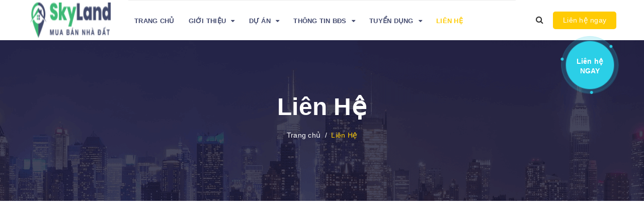

--- FILE ---
content_type: text/html; charset=UTF-8
request_url: http://spbds05.webmau366.com/lien-he/
body_size: 12427
content:
<!DOCTYPE html>
<html lang="vi" class="no-js no-svg">
<head>
<meta charset="UTF-8">
<meta name="viewport" content="width=device-width, initial-scale=1">
<link rel="profile" href="http://gmpg.org/xfn/11">
<link rel="shortcut icon" type="image/png" href="http://spbds05.webmau366.com/wp-content/uploads/2021/12/logo.png"/>
<meta name='robots' content='index, follow, max-image-preview:large, max-snippet:-1, max-video-preview:-1' />

	<!-- This site is optimized with the Yoast SEO plugin v17.4 - https://yoast.com/wordpress/plugins/seo/ -->
	<title>Liên Hệ - Mẫu Website Đất Nền, Căn Hộ, BĐS</title>
	<link rel="canonical" href="http://spbds05.webmau366.com/lien-he/" />
	<meta property="og:locale" content="vi_VN" />
	<meta property="og:type" content="article" />
	<meta property="og:title" content="Liên Hệ - Mẫu Website Đất Nền, Căn Hộ, BĐS" />
	<meta property="og:url" content="http://spbds05.webmau366.com/lien-he/" />
	<meta property="og:site_name" content="Mẫu Website Đất Nền, Căn Hộ, BĐS" />
	<meta property="article:modified_time" content="2022-01-07T23:32:17+00:00" />
	<meta name="twitter:card" content="summary_large_image" />
	<script type="application/ld+json" class="yoast-schema-graph">{"@context":"https://schema.org","@graph":[{"@type":"WebSite","@id":"https://spbds05.webmau366.com/#website","url":"https://spbds05.webmau366.com/","name":"M\u1eabu Website \u0110\u1ea5t N\u1ec1n, C\u0103n H\u1ed9, B\u0110S","description":"","potentialAction":[{"@type":"SearchAction","target":{"@type":"EntryPoint","urlTemplate":"https://spbds05.webmau366.com/?s={search_term_string}"},"query-input":"required name=search_term_string"}],"inLanguage":"vi"},{"@type":"WebPage","@id":"http://spbds05.webmau366.com/lien-he/#webpage","url":"http://spbds05.webmau366.com/lien-he/","name":"Li\u00ean H\u1ec7 - M\u1eabu Website \u0110\u1ea5t N\u1ec1n, C\u0103n H\u1ed9, B\u0110S","isPartOf":{"@id":"https://spbds05.webmau366.com/#website"},"datePublished":"2021-12-25T06:45:34+00:00","dateModified":"2022-01-07T23:32:17+00:00","breadcrumb":{"@id":"http://spbds05.webmau366.com/lien-he/#breadcrumb"},"inLanguage":"vi","potentialAction":[{"@type":"ReadAction","target":["http://spbds05.webmau366.com/lien-he/"]}]},{"@type":"BreadcrumbList","@id":"http://spbds05.webmau366.com/lien-he/#breadcrumb","itemListElement":[{"@type":"ListItem","position":1,"name":"Trang ch\u1ee7","item":"https://spbds05.webmau366.com/"},{"@type":"ListItem","position":2,"name":"Li\u00ean H\u1ec7"}]}]}</script>
	<!-- / Yoast SEO plugin. -->


<link rel="alternate" title="oNhúng (JSON)" type="application/json+oembed" href="http://spbds05.webmau366.com/wp-json/oembed/1.0/embed?url=http%3A%2F%2Fspbds05.webmau366.com%2Flien-he%2F" />
<link rel="alternate" title="oNhúng (XML)" type="text/xml+oembed" href="http://spbds05.webmau366.com/wp-json/oembed/1.0/embed?url=http%3A%2F%2Fspbds05.webmau366.com%2Flien-he%2F&#038;format=xml" />
<style id='wp-img-auto-sizes-contain-inline-css' type='text/css'>
img:is([sizes=auto i],[sizes^="auto," i]){contain-intrinsic-size:3000px 1500px}
/*# sourceURL=wp-img-auto-sizes-contain-inline-css */
</style>
<link rel='stylesheet' id='wle-style.css-css' href='http://spbds05.webmau366.com/wp-content/themes/website366.spbds05/style.css?ver=1.0' type='text/css' media='all' />
<style id='wp-emoji-styles-inline-css' type='text/css'>

	img.wp-smiley, img.emoji {
		display: inline !important;
		border: none !important;
		box-shadow: none !important;
		height: 1em !important;
		width: 1em !important;
		margin: 0 0.07em !important;
		vertical-align: -0.1em !important;
		background: none !important;
		padding: 0 !important;
	}
/*# sourceURL=wp-emoji-styles-inline-css */
</style>
<link rel='stylesheet' id='wp-block-library-css' href='http://spbds05.webmau366.com/wp-includes/css/dist/block-library/style.min.css?ver=6.9' type='text/css' media='all' />
<style id='global-styles-inline-css' type='text/css'>
:root{--wp--preset--aspect-ratio--square: 1;--wp--preset--aspect-ratio--4-3: 4/3;--wp--preset--aspect-ratio--3-4: 3/4;--wp--preset--aspect-ratio--3-2: 3/2;--wp--preset--aspect-ratio--2-3: 2/3;--wp--preset--aspect-ratio--16-9: 16/9;--wp--preset--aspect-ratio--9-16: 9/16;--wp--preset--color--black: #000000;--wp--preset--color--cyan-bluish-gray: #abb8c3;--wp--preset--color--white: #ffffff;--wp--preset--color--pale-pink: #f78da7;--wp--preset--color--vivid-red: #cf2e2e;--wp--preset--color--luminous-vivid-orange: #ff6900;--wp--preset--color--luminous-vivid-amber: #fcb900;--wp--preset--color--light-green-cyan: #7bdcb5;--wp--preset--color--vivid-green-cyan: #00d084;--wp--preset--color--pale-cyan-blue: #8ed1fc;--wp--preset--color--vivid-cyan-blue: #0693e3;--wp--preset--color--vivid-purple: #9b51e0;--wp--preset--gradient--vivid-cyan-blue-to-vivid-purple: linear-gradient(135deg,rgb(6,147,227) 0%,rgb(155,81,224) 100%);--wp--preset--gradient--light-green-cyan-to-vivid-green-cyan: linear-gradient(135deg,rgb(122,220,180) 0%,rgb(0,208,130) 100%);--wp--preset--gradient--luminous-vivid-amber-to-luminous-vivid-orange: linear-gradient(135deg,rgb(252,185,0) 0%,rgb(255,105,0) 100%);--wp--preset--gradient--luminous-vivid-orange-to-vivid-red: linear-gradient(135deg,rgb(255,105,0) 0%,rgb(207,46,46) 100%);--wp--preset--gradient--very-light-gray-to-cyan-bluish-gray: linear-gradient(135deg,rgb(238,238,238) 0%,rgb(169,184,195) 100%);--wp--preset--gradient--cool-to-warm-spectrum: linear-gradient(135deg,rgb(74,234,220) 0%,rgb(151,120,209) 20%,rgb(207,42,186) 40%,rgb(238,44,130) 60%,rgb(251,105,98) 80%,rgb(254,248,76) 100%);--wp--preset--gradient--blush-light-purple: linear-gradient(135deg,rgb(255,206,236) 0%,rgb(152,150,240) 100%);--wp--preset--gradient--blush-bordeaux: linear-gradient(135deg,rgb(254,205,165) 0%,rgb(254,45,45) 50%,rgb(107,0,62) 100%);--wp--preset--gradient--luminous-dusk: linear-gradient(135deg,rgb(255,203,112) 0%,rgb(199,81,192) 50%,rgb(65,88,208) 100%);--wp--preset--gradient--pale-ocean: linear-gradient(135deg,rgb(255,245,203) 0%,rgb(182,227,212) 50%,rgb(51,167,181) 100%);--wp--preset--gradient--electric-grass: linear-gradient(135deg,rgb(202,248,128) 0%,rgb(113,206,126) 100%);--wp--preset--gradient--midnight: linear-gradient(135deg,rgb(2,3,129) 0%,rgb(40,116,252) 100%);--wp--preset--font-size--small: 13px;--wp--preset--font-size--medium: 20px;--wp--preset--font-size--large: 36px;--wp--preset--font-size--x-large: 42px;--wp--preset--spacing--20: 0.44rem;--wp--preset--spacing--30: 0.67rem;--wp--preset--spacing--40: 1rem;--wp--preset--spacing--50: 1.5rem;--wp--preset--spacing--60: 2.25rem;--wp--preset--spacing--70: 3.38rem;--wp--preset--spacing--80: 5.06rem;--wp--preset--shadow--natural: 6px 6px 9px rgba(0, 0, 0, 0.2);--wp--preset--shadow--deep: 12px 12px 50px rgba(0, 0, 0, 0.4);--wp--preset--shadow--sharp: 6px 6px 0px rgba(0, 0, 0, 0.2);--wp--preset--shadow--outlined: 6px 6px 0px -3px rgb(255, 255, 255), 6px 6px rgb(0, 0, 0);--wp--preset--shadow--crisp: 6px 6px 0px rgb(0, 0, 0);}:where(.is-layout-flex){gap: 0.5em;}:where(.is-layout-grid){gap: 0.5em;}body .is-layout-flex{display: flex;}.is-layout-flex{flex-wrap: wrap;align-items: center;}.is-layout-flex > :is(*, div){margin: 0;}body .is-layout-grid{display: grid;}.is-layout-grid > :is(*, div){margin: 0;}:where(.wp-block-columns.is-layout-flex){gap: 2em;}:where(.wp-block-columns.is-layout-grid){gap: 2em;}:where(.wp-block-post-template.is-layout-flex){gap: 1.25em;}:where(.wp-block-post-template.is-layout-grid){gap: 1.25em;}.has-black-color{color: var(--wp--preset--color--black) !important;}.has-cyan-bluish-gray-color{color: var(--wp--preset--color--cyan-bluish-gray) !important;}.has-white-color{color: var(--wp--preset--color--white) !important;}.has-pale-pink-color{color: var(--wp--preset--color--pale-pink) !important;}.has-vivid-red-color{color: var(--wp--preset--color--vivid-red) !important;}.has-luminous-vivid-orange-color{color: var(--wp--preset--color--luminous-vivid-orange) !important;}.has-luminous-vivid-amber-color{color: var(--wp--preset--color--luminous-vivid-amber) !important;}.has-light-green-cyan-color{color: var(--wp--preset--color--light-green-cyan) !important;}.has-vivid-green-cyan-color{color: var(--wp--preset--color--vivid-green-cyan) !important;}.has-pale-cyan-blue-color{color: var(--wp--preset--color--pale-cyan-blue) !important;}.has-vivid-cyan-blue-color{color: var(--wp--preset--color--vivid-cyan-blue) !important;}.has-vivid-purple-color{color: var(--wp--preset--color--vivid-purple) !important;}.has-black-background-color{background-color: var(--wp--preset--color--black) !important;}.has-cyan-bluish-gray-background-color{background-color: var(--wp--preset--color--cyan-bluish-gray) !important;}.has-white-background-color{background-color: var(--wp--preset--color--white) !important;}.has-pale-pink-background-color{background-color: var(--wp--preset--color--pale-pink) !important;}.has-vivid-red-background-color{background-color: var(--wp--preset--color--vivid-red) !important;}.has-luminous-vivid-orange-background-color{background-color: var(--wp--preset--color--luminous-vivid-orange) !important;}.has-luminous-vivid-amber-background-color{background-color: var(--wp--preset--color--luminous-vivid-amber) !important;}.has-light-green-cyan-background-color{background-color: var(--wp--preset--color--light-green-cyan) !important;}.has-vivid-green-cyan-background-color{background-color: var(--wp--preset--color--vivid-green-cyan) !important;}.has-pale-cyan-blue-background-color{background-color: var(--wp--preset--color--pale-cyan-blue) !important;}.has-vivid-cyan-blue-background-color{background-color: var(--wp--preset--color--vivid-cyan-blue) !important;}.has-vivid-purple-background-color{background-color: var(--wp--preset--color--vivid-purple) !important;}.has-black-border-color{border-color: var(--wp--preset--color--black) !important;}.has-cyan-bluish-gray-border-color{border-color: var(--wp--preset--color--cyan-bluish-gray) !important;}.has-white-border-color{border-color: var(--wp--preset--color--white) !important;}.has-pale-pink-border-color{border-color: var(--wp--preset--color--pale-pink) !important;}.has-vivid-red-border-color{border-color: var(--wp--preset--color--vivid-red) !important;}.has-luminous-vivid-orange-border-color{border-color: var(--wp--preset--color--luminous-vivid-orange) !important;}.has-luminous-vivid-amber-border-color{border-color: var(--wp--preset--color--luminous-vivid-amber) !important;}.has-light-green-cyan-border-color{border-color: var(--wp--preset--color--light-green-cyan) !important;}.has-vivid-green-cyan-border-color{border-color: var(--wp--preset--color--vivid-green-cyan) !important;}.has-pale-cyan-blue-border-color{border-color: var(--wp--preset--color--pale-cyan-blue) !important;}.has-vivid-cyan-blue-border-color{border-color: var(--wp--preset--color--vivid-cyan-blue) !important;}.has-vivid-purple-border-color{border-color: var(--wp--preset--color--vivid-purple) !important;}.has-vivid-cyan-blue-to-vivid-purple-gradient-background{background: var(--wp--preset--gradient--vivid-cyan-blue-to-vivid-purple) !important;}.has-light-green-cyan-to-vivid-green-cyan-gradient-background{background: var(--wp--preset--gradient--light-green-cyan-to-vivid-green-cyan) !important;}.has-luminous-vivid-amber-to-luminous-vivid-orange-gradient-background{background: var(--wp--preset--gradient--luminous-vivid-amber-to-luminous-vivid-orange) !important;}.has-luminous-vivid-orange-to-vivid-red-gradient-background{background: var(--wp--preset--gradient--luminous-vivid-orange-to-vivid-red) !important;}.has-very-light-gray-to-cyan-bluish-gray-gradient-background{background: var(--wp--preset--gradient--very-light-gray-to-cyan-bluish-gray) !important;}.has-cool-to-warm-spectrum-gradient-background{background: var(--wp--preset--gradient--cool-to-warm-spectrum) !important;}.has-blush-light-purple-gradient-background{background: var(--wp--preset--gradient--blush-light-purple) !important;}.has-blush-bordeaux-gradient-background{background: var(--wp--preset--gradient--blush-bordeaux) !important;}.has-luminous-dusk-gradient-background{background: var(--wp--preset--gradient--luminous-dusk) !important;}.has-pale-ocean-gradient-background{background: var(--wp--preset--gradient--pale-ocean) !important;}.has-electric-grass-gradient-background{background: var(--wp--preset--gradient--electric-grass) !important;}.has-midnight-gradient-background{background: var(--wp--preset--gradient--midnight) !important;}.has-small-font-size{font-size: var(--wp--preset--font-size--small) !important;}.has-medium-font-size{font-size: var(--wp--preset--font-size--medium) !important;}.has-large-font-size{font-size: var(--wp--preset--font-size--large) !important;}.has-x-large-font-size{font-size: var(--wp--preset--font-size--x-large) !important;}
/*# sourceURL=global-styles-inline-css */
</style>

<style id='classic-theme-styles-inline-css' type='text/css'>
/*! This file is auto-generated */
.wp-block-button__link{color:#fff;background-color:#32373c;border-radius:9999px;box-shadow:none;text-decoration:none;padding:calc(.667em + 2px) calc(1.333em + 2px);font-size:1.125em}.wp-block-file__button{background:#32373c;color:#fff;text-decoration:none}
/*# sourceURL=/wp-includes/css/classic-themes.min.css */
</style>
<link rel='stylesheet' id='contact-form-7-css' href='http://spbds05.webmau366.com/wp-content/plugins/contact-form-7/includes/css/styles.css?ver=5.5.2' type='text/css' media='all' />
<link rel='stylesheet' id='ws247_jcl_prf_bootstrap.min.css-css' href='http://spbds05.webmau366.com/wp-content/plugins/js-css-libs-wpshare247/assets/js/bootstrap-3.3.7/css/bootstrap.min.css?ver=3.3.7' type='text/css' media='all' />
<link rel='stylesheet' id='ws247_jcl_prf_bootstrap-theme.min.css-css' href='http://spbds05.webmau366.com/wp-content/plugins/js-css-libs-wpshare247/assets/js/bootstrap-3.3.7/css/bootstrap-theme.min.css?ver=3.3.7' type='text/css' media='all' />
<link rel='stylesheet' id='ws247_jcl_prf_font-awesome.min.css-css' href='http://spbds05.webmau366.com/wp-content/plugins/js-css-libs-wpshare247/assets/css/font-awesome-4.7.0/css/font-awesome.min.css?ver=4.7.0' type='text/css' media='all' />
<link rel='stylesheet' id='ws247_jcl_prf_animate.css-css' href='http://spbds05.webmau366.com/wp-content/plugins/js-css-libs-wpshare247/assets/js/OwlCarousel2/dist/assets/animate.css?ver=2.3.4' type='text/css' media='all' />
<link rel='stylesheet' id='ws247_jcl_prf_owl.carousel.min.css-css' href='http://spbds05.webmau366.com/wp-content/plugins/js-css-libs-wpshare247/assets/js/OwlCarousel2/dist/assets/owl.carousel.min.css?ver=2.3.4' type='text/css' media='all' />
<link rel='stylesheet' id='ws247_jcl_prf_owl.theme.default.min.css-css' href='http://spbds05.webmau366.com/wp-content/plugins/js-css-libs-wpshare247/assets/js/OwlCarousel2/dist/assets/owl.theme.default.min.css?ver=2.3.4' type='text/css' media='all' />
<link rel='stylesheet' id='ws247_jcl_prf_slick.css-css' href='http://spbds05.webmau366.com/wp-content/plugins/js-css-libs-wpshare247/assets/js/slick/slick.css?ver=1.8.1' type='text/css' media='all' />
<link rel='stylesheet' id='ws247_jcl_prf_slick-theme.css-css' href='http://spbds05.webmau366.com/wp-content/plugins/js-css-libs-wpshare247/assets/js/slick/slick-theme.css?ver=1.8.1' type='text/css' media='all' />
<link rel='stylesheet' id='ws247_jcl_prf_swiper.min.css-css' href='http://spbds05.webmau366.com/wp-content/plugins/js-css-libs-wpshare247/assets/js/swipers/swiper-4.5.0/swiper.min.css?ver=4.5.0' type='text/css' media='all' />
<link rel='stylesheet' id='wle_swiper2.min.css-css' href='http://spbds05.webmau366.com/wp-content/themes/website366.spbds05/dev/enqueue/css/swiper2.min.css?ver=1.0' type='text/css' media='all' />
<link rel='stylesheet' id='wle_jquery.flipster.min.css-css' href='http://spbds05.webmau366.com/wp-content/themes/website366.spbds05/dev/enqueue/css/jquery.flipster.min.css?ver=1.0' type='text/css' media='all' />
<link rel='stylesheet' id='wle_base.scss.css-css' href='http://spbds05.webmau366.com/wp-content/themes/website366.spbds05/dev/enqueue/css/base.scss.css?ver=1.0' type='text/css' media='all' />
<link rel='stylesheet' id='wle_module.scss.css-css' href='http://spbds05.webmau366.com/wp-content/themes/website366.spbds05/dev/enqueue/css/module.scss.css?ver=1.0' type='text/css' media='all' />
<link rel='stylesheet' id='wle_plugin.scss.css-css' href='http://spbds05.webmau366.com/wp-content/themes/website366.spbds05/dev/enqueue/css/plugin.scss.css?ver=1.0' type='text/css' media='all' />
<link rel='stylesheet' id='wle_style.scss.css-css' href='http://spbds05.webmau366.com/wp-content/themes/website366.spbds05/dev/enqueue/css/style.scss.css?ver=1.0' type='text/css' media='all' />
<link rel='stylesheet' id='wle_responsive.scss.css-css' href='http://spbds05.webmau366.com/wp-content/themes/website366.spbds05/dev/enqueue/css/responsive.scss.css?ver=1.0' type='text/css' media='all' />
<link rel='stylesheet' id='wle_new.css-css' href='http://spbds05.webmau366.com/wp-content/themes/website366.spbds05/dev/enqueue/css/new.css?ver=1.0' type='text/css' media='all' />
<script type="text/javascript" src="http://spbds05.webmau366.com/wp-includes/js/jquery/jquery.min.js?ver=3.7.1" id="jquery-core-js"></script>
<script type="text/javascript" src="http://spbds05.webmau366.com/wp-includes/js/jquery/jquery-migrate.min.js?ver=3.4.1" id="jquery-migrate-js"></script>
<link rel="https://api.w.org/" href="http://spbds05.webmau366.com/wp-json/" /><link rel="alternate" title="JSON" type="application/json" href="http://spbds05.webmau366.com/wp-json/wp/v2/pages/233" /><link rel="EditURI" type="application/rsd+xml" title="RSD" href="http://spbds05.webmau366.com/xmlrpc.php?rsd" />
<meta name="generator" content="WordPress 6.9" />
<link rel='shortlink' href='http://spbds05.webmau366.com/?p=233' />
<meta name="generator" content="Developed by WEBSITE366.COM - Thiết kế web trọn gói chuẩn seo" /> <script>
	var wle_ajax_url = 'http://spbds05.webmau366.com/wp-admin/admin-ajax.php';
	
	jQuery(document).ready( function($){	
		wle_init_js_load_district();
		wle_init_js_ajax_filter_project();
	});
	
	function wle_filter_project(){
		//------------------------------------------
		var list_type = ''
		jQuery(".js-ajax-filter-project #wle_project_tax li input:checked").each(function(index, element) {
			if(list_type==''){
            	list_type = jQuery(this).val();
			}else{
				list_type = list_type + ',' + jQuery(this).val();
			}
        });
		
		//------------------------------------------
		var wle_city_tax_tp_slug=  jQuery(".js-ajax-filter-project #wle_city_tax").val();
		
		//------------------------------------------
		var wle_city_tax_huyen_slug=  jQuery(".js-ajax-filter-project #wle_district").val();
		
		//Ajax---------------------------------------
		if(list_type || wle_city_tax_tp_slug || wle_city_tax_huyen_slug){
			//Loading--------
			var data = {	action: 'wle_filter_project', 
							list_type : list_type, 
							wle_city_tax_tp_slug : wle_city_tax_tp_slug, 
							wle_city_tax_huyen_slug : wle_city_tax_huyen_slug 
						};
			
			jQuery.post(wle_ajax_url, data, function (response) {
				//console.log(response); return false;
				jQuery('#id-for-ajax-load-filter').html(response.html);
				jQuery('#phatdeptrai').html(response.thequery);
			});
		}
	}
	
	function wle_init_js_ajax_filter_project(){
		jQuery(".js-ajax-filter-project #wle_project_tax li input").click(function(e) {
           wle_filter_project();
        });
		
		jQuery(".js-ajax-filter-project #wle_city_tax").change(function() {
			wle_filter_project();
		});
		
		jQuery(".js-ajax-filter-project #wle_district").change(function() {
			wle_filter_project();
		});
	}

	
	function wle_init_js_load_district(){
		jQuery(".js-load-district").change(function() {
			var option_selected = jQuery(this).find(":selected").get(0);
			var city_id = jQuery(option_selected).data('id');
			if(city_id){
				var wle_district = jQuery(this).data('rel');
				var data = {action: 'wle_init_js_load_district', city_id : city_id };
				jQuery.post(wle_ajax_url, data, function (response) {
					//console.log(response); return false;
					jQuery(wle_district).html(response.option_tag);
				});
			}
            return false;
        });
	}
</script>		<style type="text/css" id="wp-custom-css">
			.main-nav .menu_hed .nav li.nav-item a {
    padding: 0px 12px;
}		</style>
		</head>

<body class="wp-singular page-template page-template-templates page-template-page-contact page-template-templatespage-contact-php page page-id-233 wp-theme-website366spbds05 website366.com tbay.vn"> 
		<header class="header topbar_ect">
    <div class="wrap_hed">
        <div class="container">
            <div class="menu-bar button-menu hidden-md hidden-lg">
                <a href="javascript:;">
                    <i class="fa fa-align-justify"></i>
                </a>
            </div>
            <div class="header-main">
                <div class="row">
                    <div class="col-lg-2 col-md-2 col-sm-12 col-xs-12">
                        <div class="logo a-left">

                            <a href="http://spbds05.webmau366.com" class="logo-wrapper ">
                                <img style="height: 80px;padding: 3%;" src="http://spbds05.webmau366.com/wp-content/uploads/2021/12/logo.png"
                                    alt="Mẫu Website Đất Nền, Căn Hộ, BĐS">
                            </a>
                        </div>
                    </div>
                    <div class="col-lg-8 col-md-8 col-sm-12">
                        <div class="main-nav">
                            <div class=" nav-head">
                                <nav class="hidden-sm hidden-xs nav-main">
                                    <div class="menu_hed head_1">

                                    <ul id="menu-menu-chinh" class="nav nav_1"><li id="menu-item-148" class="menu-item menu-item-type-post_type menu-item-object-page menu-item-home menu-item-148 nav-item nav-items"><a href="http://spbds05.webmau366.com/" class="nav-link">Trang chủ</a></li>
<li id="menu-item-478" class="menu-item menu-item-type-custom menu-item-object-custom menu-item-has-children menu-item-478 nav-item nav-items"><a href="#" class="nav-link">Giới thiệu</a>
<ul class="sub-menu">
	<li id="menu-item-477" class="menu-item menu-item-type-post_type menu-item-object-page menu-item-477 nav-item nav-items"><a href="http://spbds05.webmau366.com/ve-asia-new-time/" class="nav-link">Về Asia New Time</a></li>
	<li id="menu-item-476" class="menu-item menu-item-type-post_type menu-item-object-page menu-item-476 nav-item nav-items"><a href="http://spbds05.webmau366.com/tam-nhin-su-menh-gia-tri-cot-loi/" class="nav-link">Tầm nhìn</a></li>
	<li id="menu-item-474" class="menu-item menu-item-type-post_type menu-item-object-page menu-item-474 nav-item nav-items"><a href="http://spbds05.webmau366.com/cam-ket-dich-vu/" class="nav-link">Cam kết dịch vụ</a></li>
	<li id="menu-item-475" class="menu-item menu-item-type-post_type menu-item-object-page menu-item-475 nav-item nav-items"><a href="http://spbds05.webmau366.com/gap-chuyen-gia-tu-van/" class="nav-link">Gặp chuyên gia tư vấn</a></li>
</ul>
</li>
<li id="menu-item-479" class="menu-item menu-item-type-post_type menu-item-object-page menu-item-has-children menu-item-479 nav-item nav-items"><a href="http://spbds05.webmau366.com/du-an-bat-dong-san/" class="nav-link">Dự Án</a>
<ul class="sub-menu">
	<li id="menu-item-483" class="menu-item menu-item-type-taxonomy menu-item-object-wle_project_tax menu-item-483 nav-item nav-items"><a href="http://spbds05.webmau366.com/danh-muc-du-an/dat-nen/" class="nav-link">Đất nền</a></li>
	<li id="menu-item-482" class="menu-item menu-item-type-taxonomy menu-item-object-wle_project_tax menu-item-482 nav-item nav-items"><a href="http://spbds05.webmau366.com/danh-muc-du-an/can-ho/" class="nav-link">Căn hộ</a></li>
	<li id="menu-item-481" class="menu-item menu-item-type-taxonomy menu-item-object-wle_project_tax menu-item-481 nav-item nav-items"><a href="http://spbds05.webmau366.com/danh-muc-du-an/biet-thu/" class="nav-link">Biệt thự</a></li>
	<li id="menu-item-484" class="menu-item menu-item-type-taxonomy menu-item-object-wle_project_tax menu-item-484 nav-item nav-items"><a href="http://spbds05.webmau366.com/danh-muc-du-an/nha-pho/" class="nav-link">Nhà phố</a></li>
	<li id="menu-item-480" class="menu-item menu-item-type-taxonomy menu-item-object-wle_project_tax menu-item-480 nav-item nav-items"><a href="http://spbds05.webmau366.com/danh-muc-du-an/bds-nghi-duong/" class="nav-link">BĐS nghỉ dưỡng</a></li>
</ul>
</li>
<li id="menu-item-267" class="menu-item menu-item-type-post_type menu-item-object-page menu-item-has-children menu-item-267 nav-item nav-items"><a href="http://spbds05.webmau366.com/tin-tuc/" class="nav-link">THÔNG TIN BĐS</a>
<ul class="sub-menu">
	<li id="menu-item-488" class="menu-item menu-item-type-taxonomy menu-item-object-category menu-item-488 nav-item nav-items"><a href="http://spbds05.webmau366.com/chuyen-muc/phan-tich-thi-truong/" class="nav-link">Phân tích thị trường</a></li>
	<li id="menu-item-490" class="menu-item menu-item-type-taxonomy menu-item-object-category menu-item-490 nav-item nav-items"><a href="http://spbds05.webmau366.com/chuyen-muc/tin-tuc-du-an/" class="nav-link">Tin tức dự án</a></li>
	<li id="menu-item-485" class="menu-item menu-item-type-taxonomy menu-item-object-category menu-item-485 nav-item nav-items"><a href="http://spbds05.webmau366.com/chuyen-muc/chan-dung-cdt/" class="nav-link">Chân dung CĐT</a></li>
	<li id="menu-item-486" class="menu-item menu-item-type-taxonomy menu-item-object-category menu-item-486 nav-item nav-items"><a href="http://spbds05.webmau366.com/chuyen-muc/kien-thuc-dau-tu/" class="nav-link">Kiến thức đầu tư</a></li>
	<li id="menu-item-487" class="menu-item menu-item-type-taxonomy menu-item-object-category menu-item-487 nav-item nav-items"><a href="http://spbds05.webmau366.com/chuyen-muc/kien-thuc-phong-thuy/" class="nav-link">Kiến thức phong thủy</a></li>
	<li id="menu-item-489" class="menu-item menu-item-type-taxonomy menu-item-object-category menu-item-489 nav-item nav-items"><a href="http://spbds05.webmau366.com/chuyen-muc/phap-ly-bds/" class="nav-link">Pháp lý BĐS</a></li>
</ul>
</li>
<li id="menu-item-499" class="menu-item menu-item-type-custom menu-item-object-custom menu-item-has-children menu-item-499 nav-item nav-items"><a href="#" class="nav-link">Tuyển dụng</a>
<ul class="sub-menu">
	<li id="menu-item-503" class="menu-item menu-item-type-post_type menu-item-object-page menu-item-503 nav-item nav-items"><a href="http://spbds05.webmau366.com/van-hoa-ant/" class="nav-link">Văn hoá ANT</a></li>
	<li id="menu-item-502" class="menu-item menu-item-type-post_type menu-item-object-page menu-item-502 nav-item nav-items"><a href="http://spbds05.webmau366.com/dac-quyen-ant-ers/" class="nav-link">Đặc quyền ANT-ers</a></li>
	<li id="menu-item-501" class="menu-item menu-item-type-post_type menu-item-object-page menu-item-501 nav-item nav-items"><a href="http://spbds05.webmau366.com/luong-thuong-phuc-loi/" class="nav-link">Lương – Thưởng</a></li>
	<li id="menu-item-500" class="menu-item menu-item-type-post_type menu-item-object-page menu-item-500 nav-item nav-items"><a href="http://spbds05.webmau366.com/vi-tri-tuyen-dung/" class="nav-link">Vị trí tuyển dụng</a></li>
</ul>
</li>
<li id="menu-item-268" class="menu-item menu-item-type-post_type menu-item-object-page current-menu-item page_item page-item-233 current_page_item menu-item-268 nav-item nav-items"><a href="http://spbds05.webmau366.com/lien-he/" aria-current="page" class="nav-link">Liên Hệ</a></li>
</ul>
                                    </div>
                                </nav>
                            </div>
                        </div>
                    </div>
                    <div class="col-lg-1 col-md-1 content_search_cart">
                        <div class="search_menu">
                            <div class="search_inner">
                                <i class="fa fa-search"></i>
                                <div class="search-box">
                                    <div class="header_search search_form">
                                        <form class="input-group search-bar search_form" action="http://spbds05.webmau366.com/" method="get" role="search">
    <input type="search" name="s" value="" placeholder="Tìm kiếm sản phẩm... "
        class="input-group-field st-default-search-input search-text" autocomplete="off">
        <input type="hidden" class="type" name="post_type" value="wle_project">
    <span class="input-group-btn">
        <button class="btn icon-fallback-text" type="submit" title="Search" aria-label="Search">
            <i class="fa fa-search"></i>
        </button>
    </span>
</form>                                    </div>
                                </div>
                            </div>
                        </div>
                    </div>
                    <a class="contact_now hidden-xs hidden-sm" href="#">Liên hệ ngay</a>
                </div>
            </div>
        </div>
    </div>


</header>

<div class="menu_mobile max_991 hidden-md hidden-lg" style="display: none;">
    <ul class="ul_collections">
        <li class="special">
            <a href="/collections/all">Tất cả danh mục</a>
        </li>

        <li class="level0 level-top parent">
            <a href="/">Trang chủ</a>

        </li>

        <li class="level0 level-top parent">
            <a href="/gioi-thieu">Giới thiệu</a>

        </li>

        <li class="level0 level-top parent">
            <a href="/collections/all">Dự án bất động sản</a>

            <i class="fa fa-angle-down"></i>
            <ul class="level0" style="display:none;">

                <li class="level1 ">
                    <a href="/du-an-sky-land-90"> <span>Dự án Sky Land 90</span> </a>

                </li>

                <li class="level1 ">
                    <a href="/du-an-biet-thu-cao-cap"> <span>Dự án biệt thự cao cấp</span> </a>

                </li>

                <li class="level1 ">
                    <a href="/mau-can-ho-cao-cap"> <span>Mẫu căn hộ cao cấp</span> </a>

                </li>

            </ul>

        </li>

        <li class="level0 level-top parent">
            <a href="/tin-tuc">Tin tức</a>

        </li>

        <li class="level0 level-top parent">
            <a href="/lien-he">Liên hệ</a>

        </li>

    </ul>


</div>     	
<div class="breadcrumb_background margin-bottom-30">
    <div class="title_full">
        <div class="container a-center">
            <p class="title_page">Liên Hệ</p>
        </div>
    </div>
    <section class="bread-crumb">
        <span class="crumb-border"></span>
        <div class="container">
            <div class="row">
                <div class="col-xs-12 a-left">
                    <ul class="breadcrumb">
                        <li class="home">
                            <a href="http://spbds05.webmau366.com"><span>Trang chủ</span></a>
                            <span class="mr_lr">&nbsp;/&nbsp;</span>
                        </li>

                        <li><strong><span>Liên Hệ</span></strong></li>

                    </ul>
                </div>
            </div>
        </div>
    </section>
</div>

<section class="margin-bottom-60">
    <div class="wrap_ container">
        <div class="row">
            <div class="section_maps">
                <div class="container">
                    <div class="template-contact row">

                        <div class="col-lg-12 col-md-12 col-xs-12 contact">
                            <div class="row">
                                <div class="col-lg-12 col-md-12 col-sm-12 col-xs-12">
                                    <div class="google-map margin-bottom-30">

                                        <div class="maps_iframe">
                                            <iframe src="https://www.google.com/maps/embed?pb=!1m18!1m12!1m3!1d3919.2004337248177!2d106.62825241533429!3d10.79595546178373!2m3!1f0!2f0!3f0!3m2!1i1024!2i768!4f13.1!3m3!1m2!1s0x31752eab5391ce35%3A0xed86d9e54a5111f7!2zVGhp4bq_dCBr4bq_IHdlYiB0cuG7jW4gZ8OzaSBjaHXhuqluIHNlbw!5e0!3m2!1svi!2s!4v1640416247501!5m2!1svi!2s" width="600" height="450" style="border:0;" allowfullscreen="" loading="lazy"></iframe>                                        </div>

                                    </div>
                                </div>

                                <div class="col-lg-12 col-md-12 col-sm-12 col-xs-12">
                                    <div class="row">
                                        <div class="col-lg-6 col-md-6 col-sm-12 col-xs-12">
                                            <div class="t_contact">
                                                <h1>CÔNG TY CỔ PHẦN ĐẦU TƯ BẤT ĐỘNG SẢN SKYLAND</h1>
                                                <div class="descript">
                                                    Được thành lập vào ngày 20/08/2008 với niềm đam mê và khát vọng thành công trong lĩnh vực bất động sản. Nhờ chiến lược rõ ràng và hướng đi đúng, SkyLand đã nhanh chóng phát triển và đạt được những thành công nhất định.                                                </div>
                                                <ul class="margin-bottom-15 link">
                                                    <li>
                                                        <span class="block_fonticon"><i
                                                                class="fa fa-map-marker"></i></span>
                                                        <span class="title_li">Địa chỉ:
                                                            303/41 Tân Sơn Nhì, Tân Phú, Hồ Chí Minh</span>
                                                    </li>
                                                    <li>
                                                        <span class="block_fonticon"><i class="fa fa-mobile"></i></span>
                                                        <span class="title_li">
                                                            Hotline: <a class="fone"
                                                                href="tel:085200383">085200383                                                            </a>

                                                        </span>
                                                    </li>
                                                    <li>
                                                        <span class="block_fonticon"><i
                                                                class="fa fa-envelope"></i></span>
                                                        <span class="title_li">Email: <a
                                                                href="mailto:hotro@tbay.vn">hotro@tbay.vn</a></span>
                                                    </li>
                                                </ul>
                                                <div class="ulsocial">
                                                    <ul>

                                                        <li><a href="#"
                                                                alt="Facebook"><i class="fa fa-facebook"></i></a></li>


                                                        <li><a href="#"
                                                                alt="Twitter"><i class="fa fa-twitter"></i></a></li>


                                                        <li><a href="#"
                                                                alt="Google Plus"><i class="fa fa-google-plus"></i></a>
                                                        </li>


                                                        <li><a href="#"
                                                                alt="Instagram"><i class="fa fa-instagram"></i></a></li>


                                                        <li><a href="#"
                                                                alt="Youtube"><i class="fa fa-youtube"></i></a></li>

                                                    </ul>
                                                </div>
                                            </div>
                                        </div>
                                        <div class="col-lg-6 col-md-6 col-sm-12 col-xs-12">
                                            <div class="row">
                                                <div class="col-lg-12 col-md-12 col-sm-12 col-xs-12">
                                                    <h2>Gửi liên hệ cho chúng tôi</h2>


                                                </div>
                                                <div role="form" class="wpcf7" id="wpcf7-f247-o1" lang="vi" dir="ltr">
<div class="screen-reader-response"><p role="status" aria-live="polite" aria-atomic="true"></p> <ul></ul></div>
<form action="/lien-he/#wpcf7-f247-o1" method="post" class="wpcf7-form init" novalidate="novalidate" data-status="init">
<div style="display: none;">
<input type="hidden" name="_wpcf7" value="247" />
<input type="hidden" name="_wpcf7_version" value="5.5.2" />
<input type="hidden" name="_wpcf7_locale" value="vi" />
<input type="hidden" name="_wpcf7_unit_tag" value="wpcf7-f247-o1" />
<input type="hidden" name="_wpcf7_container_post" value="0" />
<input type="hidden" name="_wpcf7_posted_data_hash" value="" />
</div>
<div class="col-lg-6 col-md-6 col-sm-12 col-xs-12">
                                                        <span class="wpcf7-form-control-wrap text-37"><input type="text" name="text-37" value="" size="40" class="wpcf7-form-control wpcf7-text input-control" aria-invalid="false" placeholder="Họ và tên" /></span>
                                                    </div>
<div class="col-lg-6 col-md-6 col-sm-12 col-xs-12">
                                                        <span class="wpcf7-form-control-wrap email-144"><input type="email" name="email-144" value="" size="40" class="wpcf7-form-control wpcf7-text wpcf7-email wpcf7-validates-as-email input-control" aria-invalid="false" placeholder="Email" /></span>
                                                    </div>
<div class="col-lg-12 col-md-12 col-sm-12 col-xs-12">
                                                        <span class="wpcf7-form-control-wrap tel-102"><input type="tel" name="tel-102" value="" size="40" class="wpcf7-form-control wpcf7-text wpcf7-tel wpcf7-validates-as-tel input-control" id="phone" aria-invalid="false" placeholder="Số điện thoại" /></span>
                                                    </div>
<div class="col-lg-12 col-md-12 col-sm-12 col-xs-12">
                                                        <span class="wpcf7-form-control-wrap textarea-695"><textarea name="textarea-695" cols="5" rows="4" class="wpcf7-form-control wpcf7-textarea input-control" aria-invalid="false" placeholder="Nội dung"></textarea></span>
                                                    </div>
<div class="col-lg-12 col-md-12 col-sm-12 col-xs-12 margin-top-15">
                                                        <input type="submit" value="Gửi liên hệ" class="wpcf7-form-control has-spinner wpcf7-submit button_custome_35" />
                                                    </div>
<div class="wpcf7-response-output" aria-hidden="true"></div></form></div>                                            </div>
                                        </div>
                                    </div>
                                </div>


                            </div>
                        </div>
                    </div>

                    <div class="container page-contact faqs">
                        <div class="row">
                            <div class="col-lg-12 col-md-12 col-sm-12 col-xs-12">
                                <h2 class="text-center">FAQs</h2>
                            </div>
                        </div>
                        <div class="row panel-group">

                        
                            <div class="panel col-12">
                                <div class="panel-heading">
                                    <h5>English. Many desktop publishing packages and web page editors now</h5>
                                    <button class="" type="button" data-toggle="collapse" data-target="#526"
                                        aria-expanded="true" aria-controls="526">
                                        <i class="fa fa-angle-down" aria-hidden="true"></i>
                                    </button>
                                </div>
                                <div id="526" class="panel-collapse collapse" style="">
                                    <p><p>m Ipsum as their default model text, and a search for &#8216;lorem ipsum&#8217; will uncover many web sites still in their infancy. Various versions have evolved over the years, sometimes by accident, sometimm Ipsum as their default model text, and a search for &#8216;lorem ipsum&#8217; will uncover many web sites still in their infancy. Various vers</p>
</p>
                                </div>
                            </div>

                            
                            <div class="panel col-12">
                                <div class="panel-heading">
                                    <h5>English. Many desktop publishing packages and web page editors now</h5>
                                    <button class="" type="button" data-toggle="collapse" data-target="#525"
                                        aria-expanded="true" aria-controls="525">
                                        <i class="fa fa-angle-down" aria-hidden="true"></i>
                                    </button>
                                </div>
                                <div id="525" class="panel-collapse collapse" style="">
                                    <p><p>m Ipsum as their default model text, and a search for &#8216;lorem ipsum&#8217; will uncover many web sites still in their infancy. Various versions have evolved over the years, sometimes by accident, sometimm Ipsum as their default model text, and a search for &#8216;lorem ipsum&#8217; will uncover many web sites still in their infancy. Various vers</p>
</p>
                                </div>
                            </div>

                            
                            <div class="panel col-12">
                                <div class="panel-heading">
                                    <h5>English. Many desktop publishing packages and web page editors now</h5>
                                    <button class="" type="button" data-toggle="collapse" data-target="#524"
                                        aria-expanded="true" aria-controls="524">
                                        <i class="fa fa-angle-down" aria-hidden="true"></i>
                                    </button>
                                </div>
                                <div id="524" class="panel-collapse collapse" style="">
                                    <p><p>m Ipsum as their default model text, and a search for &#8216;lorem ipsum&#8217; will uncover many web sites still in their infancy. Various versions have evolved over the years, sometimes by accident, sometimm Ipsum as their default model text, and a search for &#8216;lorem ipsum&#8217; will uncover many web sites still in their infancy. Various vers</p>
</p>
                                </div>
                            </div>

                            
                            <div class="panel col-12">
                                <div class="panel-heading">
                                    <h5>English. Many desktop publishing packages and web page editors now</h5>
                                    <button class="" type="button" data-toggle="collapse" data-target="#523"
                                        aria-expanded="true" aria-controls="523">
                                        <i class="fa fa-angle-down" aria-hidden="true"></i>
                                    </button>
                                </div>
                                <div id="523" class="panel-collapse collapse" style="">
                                    <p><p>m Ipsum as their default model text, and a search for &#8216;lorem ipsum&#8217; will uncover many web sites still in their infancy. Various versions have evolved over the years, sometimes by accident, sometimm Ipsum as their default model text, and a search for &#8216;lorem ipsum&#8217; will uncover many web sites still in their infancy. Various vers</p>
</p>
                                </div>
                            </div>

                            
                            <div class="panel col-12">
                                <div class="panel-heading">
                                    <h5>English. Many desktop publishing packages and web page editors now</h5>
                                    <button class="" type="button" data-toggle="collapse" data-target="#522"
                                        aria-expanded="true" aria-controls="522">
                                        <i class="fa fa-angle-down" aria-hidden="true"></i>
                                    </button>
                                </div>
                                <div id="522" class="panel-collapse collapse" style="">
                                    <p><p>m Ipsum as their default model text, and a search for &#8216;lorem ipsum&#8217; will uncover many web sites still in their infancy. Various versions have evolved over the years, sometimes by accident, sometimm Ipsum as their default model text, and a search for &#8216;lorem ipsum&#8217; will uncover many web sites still in their infancy. Various vers</p>
</p>
                                </div>
                            </div>

                            
                        </div>
                    </div>
                </div>
            </div>
        </div>
    </div>
</section>

<div id="formpopup" class="container">
    <div class="row">
        <div class="modal fade form-dangky-duanmoban" tabindex="-1" role="dialog" aria-labelledby="myLargeModalLabel">
            <div class="modal-dialog modal-lg" role="document">
                <div class="modal-content">
                    <div class="modal-body">
                        <div class="row">
                            <div class="col-12 col-md-8 visible-md visible-lg block-image">
                                <img class="form-image img-fluid"
                                    src="http://spbds05.webmau366.com/wp-content/themes/website366.spbds05/dev/enqueue/css/images/lienhe.jpg)"
                                    alt="">
                            </div>
                            <div class="col-12 col-md-4 block-contact" style="padding: 1em 2em;">
                                <div style="text-align:center;">
                                    <img src="http://spbds05.webmau366.com/wp-content/uploads/2021/12/logo.png"
                                        alt="Mẫu Website Đất Nền, Căn Hộ, BĐS">
                                </div>
                                <h3 id="form-title">ĐĂNG KÝ NHẬN THÔNG TIN CHI TIẾT DỰ ÁN</h3>
                                <div role="form" class="wpcf7" id="wpcf7-f537-o2" lang="vi" dir="ltr">
<div class="screen-reader-response"><p role="status" aria-live="polite" aria-atomic="true"></p> <ul></ul></div>
<form action="/lien-he/#wpcf7-f537-o2" method="post" class="wpcf7-form init" novalidate="novalidate" data-status="init">
<div style="display: none;">
<input type="hidden" name="_wpcf7" value="537" />
<input type="hidden" name="_wpcf7_version" value="5.5.2" />
<input type="hidden" name="_wpcf7_locale" value="vi" />
<input type="hidden" name="_wpcf7_unit_tag" value="wpcf7-f537-o2" />
<input type="hidden" name="_wpcf7_container_post" value="0" />
<input type="hidden" name="_wpcf7_posted_data_hash" value="" />
</div>
<div class="formr-group">
<span class="wpcf7-form-control-wrap your-name"><input type="text" name="your-name" value="" size="40" class="wpcf7-form-control wpcf7-text wpcf7-validates-as-required" aria-required="true" aria-invalid="false" placeholder="Họ và tên" /></span>
</div>
<div class="form-group">
<span class="wpcf7-form-control-wrap tel-499"><input type="tel" name="tel-499" value="" size="40" class="wpcf7-form-control wpcf7-text wpcf7-tel wpcf7-validates-as-required wpcf7-validates-as-tel" aria-required="true" aria-invalid="false" placeholder="Số điện thoại" /></span>
</div>
<div class="form-group>
<span class="wpcf7-form-control-wrap your-email"><input type="email" name="your-email" value="" size="40" class="wpcf7-form-control wpcf7-text wpcf7-email wpcf7-validates-as-required wpcf7-validates-as-email" aria-required="true" aria-invalid="false" placeholder="Địa chỉ email" /></span>
</div>
<p><input type="hidden" id="hdn-title" value="" /></p>
<p><input type="submit" value="Đăng ký ngay" class="wpcf7-form-control has-spinner wpcf7-submit" /></p>
<div class="wpcf7-response-output" aria-hidden="true"></div></form></div>                            </div>
                        </div>
                    </div>

                </div>
            </div>

        </div>
    </div>
</div>
<div class="contactnow" onclick="location.href='tel:19006750';">
    <div class="rotate"></div>
    <div class="innercontactnow">
        <a href="tel:19006750">Liên hệ<span>Ngay</span></a>
    </div>
</div>

<footer class="footer">
    <div class="topfoter">
        <div class="container">
            <div class="first_top">
                <div class="logo_footer a-center">
                    <a href="http://spbds05.webmau366.com" class="logo-wrapper ">
                        <img style="margin: auto" class="img-responsive lazyload loaded"
                            src="http://spbds05.webmau366.com/wp-content/uploads/2021/12/logo_footer.png"
                            data-src="http://spbds05.webmau366.com/wp-content/uploads/2021/12/logo.png"
                            alt="Mẫu Website Đất Nền, Căn Hộ, BĐS" data-was-processed="true">
                    </a>
                </div>
                <div class="a-center desfooter">Với hơn 10 năm kinh nghiệm, SkyLand tự hào là sàn mua bán, giao dịch và quảng cáo bất động sản hàng đầu tại Việt Nam </div>
            </div>
            <div class="center_footer">
                <div class="row">
                    <div class="col-lg-4 col-md-4 col-sm-4 col-xs-12">
                        <div class="ico_fot">
                            <img src="http://spbds05.webmau366.com/wp-content/themes/website366.spbds05/dev/enqueue/css/images/place_maps.png"
                                alt="maps">
                        </div>
                        <div class="content_center_footer">
                            <p>Trụ sở chính</p>
                            <span>303/41 Tân Sơn Nhì, Tân Phú, Hồ Chí Minh</span>
                        </div>
                    </div>
                    <div class="col-lg-4 col-md-4 col-sm-4 col-xs-12">
                        <div class="ico_fot">
                            <img src="http://spbds05.webmau366.com/wp-content/themes/website366.spbds05/dev/enqueue/css/images/place_phone.png"
                                alt="phone">
                        </div>
                        <div class="content_center_footer">
                            <p>Hotline</p>
                            <span>
                                <a href="tel:085200383">085200383</a>
                            </span>
                        </div>
                    </div>
                    <div class="col-lg-4 col-md-4 col-sm-4 col-xs-12">
                        <div class="ico_fot">
                            <img src="http://spbds05.webmau366.com/wp-content/themes/website366.spbds05/dev/enqueue/css/images/place_email.png"
                                alt="email">
                        </div>
                        <div class="content_center_footer">
                            <p>Email</p>
                            <span><a href="mailto:hotro@tbay.vn">hotro@tbay.vn</a></span>
                        </div>
                    </div>
                </div>
            </div>
            <div class="top-footer">
                <div class="row">
                    <div class="col-lg-3 col-md-3 col-sm-6 col-xs-12 footer-click">
                    	                        <h4 class="cliked">CHÍNH SÁCH HOẠT ĐỘNG</h4>
						<ul id="menu-chinh-sach-hoat-dong" class="toggle-mn"><li id="menu-item-160" class="menu-item menu-item-type-custom menu-item-object-custom menu-item-160 "><a href="#" class="ef">Trang chủ</a></li>
<li id="menu-item-161" class="menu-item menu-item-type-custom menu-item-object-custom menu-item-161 "><a href="#" class="ef">Giới thiệu</a></li>
<li id="menu-item-162" class="menu-item menu-item-type-custom menu-item-object-custom menu-item-162 "><a href="#" class="ef">Dự án bất động sản</a></li>
<li id="menu-item-163" class="menu-item menu-item-type-custom menu-item-object-custom menu-item-163 "><a href="#" class="ef">Tin tức</a></li>
<li id="menu-item-164" class="menu-item menu-item-type-custom menu-item-object-custom menu-item-164 "><a href="#" class="ef">Liên hệ</a></li>
</ul>                    </div>
                    <div class="col-lg-3 col-md-3 col-sm-6 col-xs-12 footer-click">
                    	                        <h4 class="cliked">HỖ TRỢ KHÁCH HÀNG</h4>
						<ul id="menu-ho-tro-khach-hang" class="toggle-mn"><li id="menu-item-155" class="menu-item menu-item-type-custom menu-item-object-custom menu-item-155 "><a href="#" class="ef">Trang chủ</a></li>
<li id="menu-item-156" class="menu-item menu-item-type-custom menu-item-object-custom menu-item-156 "><a href="#" class="ef">Giới thiệu</a></li>
<li id="menu-item-157" class="menu-item menu-item-type-custom menu-item-object-custom menu-item-157 "><a href="#" class="ef">Dự án bất động sản</a></li>
<li id="menu-item-158" class="menu-item menu-item-type-custom menu-item-object-custom menu-item-158 "><a href="#" class="ef">Tin tức</a></li>
<li id="menu-item-159" class="menu-item menu-item-type-custom menu-item-object-custom menu-item-159 "><a href="#" class="ef">Liên hệ</a></li>
</ul>                    </div>

                    <div class="col-lg-3 col-md-3 col-sm-6 col-xs-12 footer-click">
                    	                        <h4 class="cliked">KẾT NỐI VỚI CHÚNG TÔI</h4>
						<ul id="menu-ket-noi-voi-chung-toi" class="toggle-mn"><li id="menu-item-165" class="menu-item menu-item-type-custom menu-item-object-custom menu-item-165 "><a href="#" class="ef">Trang chủ</a></li>
<li id="menu-item-166" class="menu-item menu-item-type-custom menu-item-object-custom menu-item-166 "><a href="#" class="ef">Giới thiệu</a></li>
<li id="menu-item-167" class="menu-item menu-item-type-custom menu-item-object-custom menu-item-167 "><a href="#" class="ef">Dự án bất động sản</a></li>
<li id="menu-item-168" class="menu-item menu-item-type-custom menu-item-object-custom menu-item-168 "><a href="#" class="ef">Tin tức</a></li>
<li id="menu-item-169" class="menu-item menu-item-type-custom menu-item-object-custom menu-item-169 "><a href="#" class="ef">Liên hệ</a></li>
</ul>                    </div>

                    <div class="col-lg-3 col-md-3 col-sm-6 col-xs-12 footer-click">
						<h4 class="cliked">Đăng ký nhận bản tin</h4>
						<div class="footer-form">
                        	<div role="form" class="wpcf7" id="wpcf7-f183-o3" lang="vi" dir="ltr">
<div class="screen-reader-response"><p role="status" aria-live="polite" aria-atomic="true"></p> <ul></ul></div>
<form action="/lien-he/#wpcf7-f183-o3" method="post" class="wpcf7-form init" novalidate="novalidate" data-status="init">
<div style="display: none;">
<input type="hidden" name="_wpcf7" value="183" />
<input type="hidden" name="_wpcf7_version" value="5.5.2" />
<input type="hidden" name="_wpcf7_locale" value="vi" />
<input type="hidden" name="_wpcf7_unit_tag" value="wpcf7-f183-o3" />
<input type="hidden" name="_wpcf7_container_post" value="0" />
<input type="hidden" name="_wpcf7_posted_data_hash" value="" />
</div>
<p><span class="wpcf7-form-control-wrap email-926"><input type="email" name="email-926" value="" size="40" class="wpcf7-form-control wpcf7-text wpcf7-email wpcf7-validates-as-email" id="mail" aria-invalid="false" placeholder="Nhập địa chỉ email của bạn.." /></span><br />
<input type="submit" value="Nhận tin miễn phí" class="wpcf7-form-control has-spinner wpcf7-submit button_subscribe button_45 subscribe" id="subscribe" /></p>
<div class="wpcf7-response-output" aria-hidden="true"></div></form></div>                        </div>
                    </div>
                </div>
            </div>
        </div>
    </div>
    <div class="bottom-footer">
        <div class="container">
            <div class="row row_footer">
                <div id="copy1" class="col-lg-12 col-md-12 col-sm-12 col-xs-12 ">
                    <div class="row tablet">
                        <div id="copyright" class="col-lg-12 col-md-12 col-sm-12 col-xs-12 fot_copyright a-center">
                            <span class="wsp">@ Bản quyền thuộc về antmega.com.vn <span class="hidden-xs"> | </span><span
                                    class="mobile">Thiết kế bởi
                                    <a style="color: #337ab7;" href="http://website366.com/"
                                        rel="nofollow" target="_blank">Website366.com</a>
                                </span></span>
                        </div>
                    </div>
                </div>
            </div>
        </div>
    </div>

    <a href="#" id="back-to-top" class="backtop back-to-top show" title="Lên đầu trang"><i
            class="fa fa-arrow-up"></i></a>

</footer><script type="speculationrules">
{"prefetch":[{"source":"document","where":{"and":[{"href_matches":"/*"},{"not":{"href_matches":["/wp-*.php","/wp-admin/*","/wp-content/uploads/*","/wp-content/*","/wp-content/plugins/*","/wp-content/themes/website366.spbds05/*","/*\\?(.+)"]}},{"not":{"selector_matches":"a[rel~=\"nofollow\"]"}},{"not":{"selector_matches":".no-prefetch, .no-prefetch a"}}]},"eagerness":"conservative"}]}
</script>
<script type="text/javascript" src="http://spbds05.webmau366.com/wp-includes/js/dist/vendor/wp-polyfill.min.js?ver=3.15.0" id="wp-polyfill-js"></script>
<script type="text/javascript" id="contact-form-7-js-extra">
/* <![CDATA[ */
var wpcf7 = {"api":{"root":"http://spbds05.webmau366.com/wp-json/","namespace":"contact-form-7/v1"}};
//# sourceURL=contact-form-7-js-extra
/* ]]> */
</script>
<script type="text/javascript" src="http://spbds05.webmau366.com/wp-content/plugins/contact-form-7/includes/js/index.js?ver=5.5.2" id="contact-form-7-js"></script>
<script type="text/javascript" src="http://spbds05.webmau366.com/wp-content/plugins/js-css-libs-wpshare247/assets/js/bootstrap-3.3.7/js/bootstrap.min.js?ver=3.3.7" id="ws247_jcl_prf_bootstrap.min.js-js"></script>
<script type="text/javascript" src="http://spbds05.webmau366.com/wp-content/plugins/js-css-libs-wpshare247/assets/js/OwlCarousel2/dist/owl.carousel.min.js?ver=2.3.4" id="ws247_jcl_prf_owl.carousel.min.js-js"></script>
<script type="text/javascript" src="http://spbds05.webmau366.com/wp-content/plugins/js-css-libs-wpshare247/assets/js/slick/slick.min.js?ver=1.8.1" id="ws247_jcl_prf_slick.min.js-js"></script>
<script type="text/javascript" src="http://spbds05.webmau366.com/wp-content/plugins/js-css-libs-wpshare247/assets/js/swipers/swiper-4.5.0/swiper.min.js?ver=4.5.0" id="ws247_jcl_prf_swiper.min.js-js"></script>
<script type="text/javascript" src="http://spbds05.webmau366.com/wp-content/themes/website366.spbds05/dev/enqueue/js/jquery-3.6.0.min.js?ver=1.0" id="wle_jquery-3.6.0.min.js-js"></script>
<script type="text/javascript" src="http://spbds05.webmau366.com/wp-content/themes/website366.spbds05/dev/enqueue/js/owl.carousel.min.js?ver=1.0" id="wle_owl.carousel.min.js-js"></script>
<script type="text/javascript" src="http://spbds05.webmau366.com/wp-content/themes/website366.spbds05/dev/enqueue/js/slick.min.js?ver=1.0" id="wle_slick.min.js-js"></script>
<script type="text/javascript" src="http://spbds05.webmau366.com/wp-content/themes/website366.spbds05/dev/enqueue/js/jquery.flipster.min.js?ver=1.0" id="wle_jquery.flipster.min.js-js"></script>
<script type="text/javascript" src="http://spbds05.webmau366.com/wp-content/themes/website366.spbds05/dev/enqueue/js/main.js?ver=1.0" id="wle_main.js-js"></script>
<script type="text/javascript" src="http://spbds05.webmau366.com/wp-content/themes/website366.spbds05/dev/enqueue/js/new.js?ver=1.0" id="wle_new.js-js"></script>
<script id="wp-emoji-settings" type="application/json">
{"baseUrl":"https://s.w.org/images/core/emoji/17.0.2/72x72/","ext":".png","svgUrl":"https://s.w.org/images/core/emoji/17.0.2/svg/","svgExt":".svg","source":{"concatemoji":"http://spbds05.webmau366.com/wp-includes/js/wp-emoji-release.min.js?ver=6.9"}}
</script>
<script type="module">
/* <![CDATA[ */
/*! This file is auto-generated */
const a=JSON.parse(document.getElementById("wp-emoji-settings").textContent),o=(window._wpemojiSettings=a,"wpEmojiSettingsSupports"),s=["flag","emoji"];function i(e){try{var t={supportTests:e,timestamp:(new Date).valueOf()};sessionStorage.setItem(o,JSON.stringify(t))}catch(e){}}function c(e,t,n){e.clearRect(0,0,e.canvas.width,e.canvas.height),e.fillText(t,0,0);t=new Uint32Array(e.getImageData(0,0,e.canvas.width,e.canvas.height).data);e.clearRect(0,0,e.canvas.width,e.canvas.height),e.fillText(n,0,0);const a=new Uint32Array(e.getImageData(0,0,e.canvas.width,e.canvas.height).data);return t.every((e,t)=>e===a[t])}function p(e,t){e.clearRect(0,0,e.canvas.width,e.canvas.height),e.fillText(t,0,0);var n=e.getImageData(16,16,1,1);for(let e=0;e<n.data.length;e++)if(0!==n.data[e])return!1;return!0}function u(e,t,n,a){switch(t){case"flag":return n(e,"\ud83c\udff3\ufe0f\u200d\u26a7\ufe0f","\ud83c\udff3\ufe0f\u200b\u26a7\ufe0f")?!1:!n(e,"\ud83c\udde8\ud83c\uddf6","\ud83c\udde8\u200b\ud83c\uddf6")&&!n(e,"\ud83c\udff4\udb40\udc67\udb40\udc62\udb40\udc65\udb40\udc6e\udb40\udc67\udb40\udc7f","\ud83c\udff4\u200b\udb40\udc67\u200b\udb40\udc62\u200b\udb40\udc65\u200b\udb40\udc6e\u200b\udb40\udc67\u200b\udb40\udc7f");case"emoji":return!a(e,"\ud83e\u1fac8")}return!1}function f(e,t,n,a){let r;const o=(r="undefined"!=typeof WorkerGlobalScope&&self instanceof WorkerGlobalScope?new OffscreenCanvas(300,150):document.createElement("canvas")).getContext("2d",{willReadFrequently:!0}),s=(o.textBaseline="top",o.font="600 32px Arial",{});return e.forEach(e=>{s[e]=t(o,e,n,a)}),s}function r(e){var t=document.createElement("script");t.src=e,t.defer=!0,document.head.appendChild(t)}a.supports={everything:!0,everythingExceptFlag:!0},new Promise(t=>{let n=function(){try{var e=JSON.parse(sessionStorage.getItem(o));if("object"==typeof e&&"number"==typeof e.timestamp&&(new Date).valueOf()<e.timestamp+604800&&"object"==typeof e.supportTests)return e.supportTests}catch(e){}return null}();if(!n){if("undefined"!=typeof Worker&&"undefined"!=typeof OffscreenCanvas&&"undefined"!=typeof URL&&URL.createObjectURL&&"undefined"!=typeof Blob)try{var e="postMessage("+f.toString()+"("+[JSON.stringify(s),u.toString(),c.toString(),p.toString()].join(",")+"));",a=new Blob([e],{type:"text/javascript"});const r=new Worker(URL.createObjectURL(a),{name:"wpTestEmojiSupports"});return void(r.onmessage=e=>{i(n=e.data),r.terminate(),t(n)})}catch(e){}i(n=f(s,u,c,p))}t(n)}).then(e=>{for(const n in e)a.supports[n]=e[n],a.supports.everything=a.supports.everything&&a.supports[n],"flag"!==n&&(a.supports.everythingExceptFlag=a.supports.everythingExceptFlag&&a.supports[n]);var t;a.supports.everythingExceptFlag=a.supports.everythingExceptFlag&&!a.supports.flag,a.supports.everything||((t=a.source||{}).concatemoji?r(t.concatemoji):t.wpemoji&&t.twemoji&&(r(t.twemoji),r(t.wpemoji)))});
//# sourceURL=http://spbds05.webmau366.com/wp-includes/js/wp-emoji-loader.min.js
/* ]]> */
</script>
</body>

</html>

--- FILE ---
content_type: text/css
request_url: http://spbds05.webmau366.com/wp-content/themes/website366.spbds05/style.css?ver=1.0
body_size: 152
content:
/*
Theme Name: BDS12
Theme URI: website366.com
Author: Website366.com
Author URI: website366.com
Description: B&#7845;t &#273;&#7897;ng s&#7843;n c&#259;n h&#7897; nh� &#273;&#7845;t
Version: 1.0
*/


--- FILE ---
content_type: text/css
request_url: http://spbds05.webmau366.com/wp-content/themes/website366.spbds05/dev/enqueue/css/base.scss.css?ver=1.0
body_size: 18169
content:
*,
input,
:before,
:after {
  -webkit-box-sizing: border-box;
  -moz-box-sizing: border-box;
  box-sizing: border-box;
}
html {
  overflow-x: hidden;
}
html,
body {
  padding: 0;
  margin: 0;
}
article,
aside,
details,
figcaption,
figure,
footer,
header,
hgroup,
main,
nav,
section,
summary {
  display: block;
}
audio,
canvas,
progress,
video {
  display: inline-block;
  vertical-align: baseline;
}
input[type="number"]::-webkit-inner-spin-button,
input[type="number"]::-webkit-outer-spin-button {
  height: auto;
}
input[type="search"]::-webkit-search-cancel-button,
input[type="search"]::-webkit-search-decoration {
  -webkit-appearance: none;
}
input[type="text"],
input[type="email"],
input[type="password"],
input[type="tel"],
input[type="number"] {
  border: 1px solid #e9e9e9;
  color: #1c1c1c;
  margin: 0 0 19px;
  min-height: 40px;
  padding: 0 20px;
}
a {
  color: #575454;
}
a:hover {
  color: #ffcb04;
}
.remove {
  color: #999;
  font-size: 1em;
}
.remove:hover {
  color: #ffcb04;
}
.dropdown-menu {
  box-shadow: none;
}
.dropdown-menu > li > a {
  white-space: inherit;
}
.dropdown-menu > .active > a,
.dropdown-menu > .active > a:focus,
.dropdown-menu > .active > a:hover {
  background: none;
}
body,
input,
textarea,
button,
select {
  line-height: 1.7;
  font-family: "Roboto", sans-serif;
  color: #434a6e;
  -webkit-font-smoothing: antialiased;
  -webkit-text-size-adjust: 100%;
  letter-spacing: 0.25px;
}
body {
  font-size: 14px;
  color: #434a6e;
}
header nav {
  font-family: "Roboto", sans-serif;
}
h1,
.h1,
h2,
.h2,
h3,
.h3,
h4,
.h4,
h5,
.h5,
h6,
.h6 {
  font-family: "Roboto", sans-serif;
  line-height: 1.4;
}
h1 a,
.h1 a,
h2 a,
.h2 a,
h3 a,
.h3 a,
h4 a,
.h4 a,
h5 a,
.h5 a,
h6 a,
.h6 a {
  text-decoration: none;
  font-weight: inherit;
}
h1,
.h1 {
  font-size: 2.57143em;
}
h2,
.h2 {
  font-size: 2em;
}
h3,
.h3 {
  font-size: 1.71429em;
}
h4,
.h4 {
  font-size: 1.28571em;
}
h5,
.h5 {
  font-size: 1.14286em;
}
h6,
.h6 {
  font-size: 1.14286em;
}
h1,
.h1,
h2,
.h2,
h3,
.h3,
h4,
.h4,
h5,
.h5,
h6,
.h6,
.h1,
.h2,
.h3,
.h4,
.h5,
.h6 {
  color: #323c3f;
  letter-spacing: 0.01em;
}
p {
  margin: 0 0 15px 0;
}
p img {
  margin: 0;
}
em {
  font-style: italic;
}
b,
strong {
  font-weight: bold;
}
small {
  font-size: 0.9em;
}
sup,
sub {
  position: relative;
  font-size: 60%;
  vertical-align: baseline;
}
sup {
  top: -0.5em;
}
sub {
  bottom: -0.5em;
}
blockquote {
  font-size: 1.125em;
  line-height: 1.45;
  font-style: italic;
  margin: 0 0 30px;
  padding: 15px 30px;
  border-left: 1px solid #ebebeb;
}
blockquote p {
  margin-bottom: 0;
}
blockquote p + cite {
  margin-top: 15px;
}
blockquote cite {
  display: block;
  font-size: 0.75em;
}
blockquote cite:before {
  content: "\2014 \0020";
}
code,
pre {
  background-color: #faf7f5;
  font-family: Consolas, monospace;
  font-size: 1em;
  border: 0 none;
  padding: 0 2px;
  color: #51ab62;
}
pre {
  overflow: auto;
  padding: 15px;
  margin: 0 0 30px;
}
ul,
ol {
  margin: 0;
  padding: 0;
}
ul {
  list-style: none outside;
}
ol {
  list-style: decimal;
}
ul.square,
.rte ul ul ul {
  list-style: square outside;
}
ul.disc,
.rte ul {
  list-style: disc outside;
}
ol.alpha {
  list-style: lower-alpha outside;
}
.inline-list li {
  display: inline-block;
  margin-bottom: 0;
}
table {
  width: 100%;
  margin-bottom: 1em;
  border-collapse: collapse;
  border-spacing: 0;
}
.table-wrap {
  max-width: 100%;
  overflow: auto;
  -webkit-overflow-scrolling: touch;
}
th {
  font-weight: bold;
}
th,
td {
  text-align: left;
  padding: 15px;
  border: 1px solid #ebebeb;
  color: #1c1c1c;
}
a,
.text-link {
  color: #575454;
  text-decoration: none;
  background: transparent;
}
button {
  overflow: visible;
}
button[disabled],
html input[disabled] {
  cursor: default;
}
img {
  border: 0 none;
  max-width: 100%;
  height: auto;
}
svg:not(:root) {
  overflow: hidden;
}
.video-wrapper {
  position: relative;
  overflow: hidden;
  max-width: 100%;
  padding-bottom: 56.25%;
  height: 0;
  height: auto;
}
.video-wrapper iframe {
  position: absolute;
  top: 0;
  left: 0;
  width: 100%;
  height: 100%;
}
.table-wrapper {
  max-width: 100%;
  overflow: auto;
}
form {
  margin-bottom: 30px;
}
form a {
  color: #575454;
}
input,
textarea,
button,
select {
  font-size: 1em;
}
input:focus,
textarea:focus,
button:focus,
select:focus {
  outline: none;
}
button,
input[type="text"],
input[type="search"],
input[type="password"],
input[type="email"],
input[type="file"],
input[type="number"],
input[type="tel"],
input[type="submit"],
textarea {
  -webkit-appearance: none;
  -moz-appearance: none;
}
input,
textarea,
select,
fieldset {
  border-radius: 0;
  max-width: 100%;
}
input.input-full,
textarea.input-full,
select.input-full,
fieldset.input-full {
  width: 100%;
}
fieldset {
  border: 1px solid #ebebeb;
  padding: 15px;
}
legend {
  border: 0;
  padding: 0;
}
optgroup {
  font-weight: bold;
}
input {
  display: inline-block;
  width: auto;
}
button,
input[type="submit"] {
  cursor: pointer;
}
input[type="text"],
input[type="search"],
input[type="password"],
input[type="email"],
input[type="file"],
input[type="number"],
input[type="tel"],
textarea,
select {
  border: 1px solid #ebebeb;
  padding: 0 20px;
  width: 100%;
  max-width: 100%;
  display: block;
}
input[type="text"]:focus,
input[type="search"]:focus,
input[type="password"]:focus,
input[type="email"]:focus,
input[type="file"]:focus,
input[type="number"]:focus,
input[type="tel"]:focus,
textarea:focus,
select:focus {
  border: 1px solid #d2d2d2;
}
input[type="text"][disabled],
input[type="text"].disabled,
input[type="search"][disabled],
input[type="search"].disabled,
input[type="password"][disabled],
input[type="password"].disabled,
input[type="email"][disabled],
input[type="email"].disabled,
input[type="file"][disabled],
input[type="file"].disabled,
input[type="number"][disabled],
input[type="number"].disabled,
input[type="tel"][disabled],
input[type="tel"].disabled,
textarea[disabled],
textarea.disabled,
select[disabled],
select.disabled {
  cursor: default;
  background-color: #ddd;
  border-color: #ddd;
}
textarea {
  min-height: 100px;
  padding-top: 6px;
  padding-bottom: 6px;
}
input[type="checkbox"],
input[type="radio"] {
  display: inline;
  margin: 0;
  padding: 0;
}
select {
  -webkit-appearance: none;
  -moz-appearance: none;
  appearance: none;
  background-position: right center;
  background-image: url("//bizweb.dktcdn.net/100/328/362/themes/836963/assets/ico-select.png?1633058283518");
  background-repeat: no-repeat;
  background-position: right 10px center;
  background-color: #fff !important;
  padding-right: 28px;
  text-indent: 0.01px;
  text-overflow: "";
  cursor: pointer;
}
.ie9 select,
.lt-ie9 select {
  padding-right: 10px;
  background-image: none;
}
option {
  color: #000;
  background-color: #fff;
}
select::-ms-expand {
  display: none;
}
label,
legend {
  display: block;
  margin-bottom: 2px;
}
label.inline,
legend.inline {
  display: inline;
}
input[type="checkbox"] + label,
input[type="radio"] + label {
  font-weight: normal;
}
label[for] {
  cursor: pointer;
}
.label-hint {
  color: #999;
}
form.form-horizontal,
.form-horizontal {
  margin-bottom: 0;
}
form.form-horizontal input[type="text"],
form.form-horizontal input[type="search"],
form.form-horizontal input[type="password"],
form.form-horizontal input[type="email"],
form.form-horizontal input[type="file"],
form.form-horizontal input[type="number"],
form.form-horizontal input[type="tel"],
form.form-horizontal textarea,
form.form-horizontal select,
form.form-horizontal label,
.form-horizontal input[type="text"],
.form-horizontal input[type="search"],
.form-horizontal input[type="password"],
.form-horizontal input[type="email"],
.form-horizontal input[type="file"],
.form-horizontal input[type="number"],
.form-horizontal input[type="tel"],
.form-horizontal textarea,
.form-horizontal select,
.form-horizontal label {
  display: inline-block;
  margin-bottom: 0;
  width: auto;
}
input[type="text"].error,
input[type="search"].error,
input[type="password"].error,
input[type="email"].error,
input[type="file"].error,
input[type="number"].error,
input[type="tel"].error,
textarea.error {
  border-color: red;
  color: red;
}
label.error {
  color: red;
}
.input-group {
  position: relative;
  display: table;
  border-collapse: separate;
}
.input-group .input-group-field:first-child,
.input-group .input-group-btn:first-child,
.input-group .input-group-btn:first-child > .btn,
.input-group .input-group-btn:first-child > input[type="submit"],
.input-group input[type="hidden"]:first-child + .input-group-field,
.input-group input[type="hidden"]:first-child + .input-group-btn > .btn,
.input-group
  input[type="hidden"]:first-child
  + .input-group-btn
  > input[type="submit"] {
  border-radius: 0;
}
.input-group .input-group-field:last-child,
.input-group .input-group-btn:last-child > .btn,
.input-group .input-group-btn:last-child > input[type="submit"] {
  border-radius: 0;
}
.input-group input::-moz-focus-inner {
  border: 0;
  padding: 0;
  margin-top: -1px;
  margin-bottom: -1px;
}
.input-group-field,
.input-group-btn {
  display: table-cell;
  vertical-align: middle;
  margin: 0;
}
.input-group .btn,
.input-group input[type="submit"],
.input-group .input-group-field {
  height: 40px;
}
.input-group .input-group-field {
  width: 100%;
  margin-bottom: 0;
}
.input-group-btn {
  position: relative;
  white-space: nowrap;
  width: 1%;
  padding: 0;
}
.form-group {
  margin: 0;
  padding: 0 0 8px;
  border: 0;
}
.form-group .form-control {
  display: block;
  width: 100%;
  min-height: 40px;
  padding: 0.375rem 0.75rem;
  font-size: 1em;
  line-height: 1.5;
  color: #55595c;
  background-color: #fff;
  background-image: none;
  margin: 0;
}
.form-group input,
.form-group select {
  height: 40px;
}
.rte h1,
.rte .h1,
.rte h2,
.rte .h2,
.rte h3,
.rte .h3,
.rte h4,
.rte .h4,
.rte h5,
.rte .h5,
.rte h6,
.rte .h6 {
  margin-top: 2em;
}
.rte h1:first-child,
.rte .h1:first-child,
.rte h2:first-child,
.rte .h2:first-child,
.rte h3:first-child,
.rte .h3:first-child,
.rte h4:first-child,
.rte .h4:first-child,
.rte h5:first-child,
.rte .h5:first-child,
.rte h6:first-child,
.rte .h6:first-child {
  margin-top: 0;
}
.rte h5,
.rte .h5,
.rte .h5 {
  text-transform: uppercase;
}
.rte > div {
  margin-bottom: 15px;
}
.rte ul ul {
  list-style: circle outside;
}
.rte li {
  margin-bottom: 0.4em;
}
.rte img {
  max-width: 100%;
  height: auto;
}
.rte table {
  table-layout: fixed;
}
#quickView .rte img {
  display: none;
}
.clearfix {
  *zoom: 1;
}
.clearfix:after {
  content: "";
  display: table;
  clear: both;
}
.clearboth {
  clear: both;
}
.no-background {
  background: none !important;
}
svg path,
svg rect {
  fill: #ffcb04;
}
.flexbox,
.awe-popup {
  display: -ms-flexbox;
  display: -webkit-flex;
  display: flex;
  -ms-flex-align: center;
  -webkit-align-items: center;
  -webkit-box-align: center;
  align-items: center;
}
.list-inline {
  *zoom: 1;
}
.list-inline:after {
  content: "";
  display: table;
  clear: both;
}
.list-inline li {
  float: left;
  margin: 0;
}
.d-list > div {
  position: relative;
  margin-right: 15px;
}
.d-list > div:before {
  content: "";
  position: absolute;
  top: 0;
  bottom: 0;
  right: 0;
  width: 1px;
  height: 13px;
  margin: auto;
  z-index: 9;
  background: #ebebeb;
}
.d-list > div:first-child {
  margin: 0;
}
.d-list > div:first-child:before {
  display: none;
}
.a-center {
  text-align: center !important;
}
.a-left {
  text-align: left !important;
}
.a-right {
  text-align: right !important;
}
.f-left {
  float: left !important;
}
.f-right {
  float: right !important;
}
.f-none {
  float: none !important;
}
.inline {
  display: inline !important;
}
.block {
  display: block !important;
}
.inline-block {
  display: inline-block !important;
}
.flexbox {
  display: -webkit-flex;
  display: -ms-flexbox;
  display: flex;
  overflow: hidden;
}
.flexbox > div {
  flex: 1;
}
.background-none {
  background: none !important;
}
.no-margin {
  margin: 0 !important;
}
.no-padding {
  padding: 0 !important;
}
.no-border {
  border: none !important;
}
.ov-h {
  overflow: hidden !important;
}
.relative {
  position: relative !important;
}
.absolute {
  position: absolute !important;
}
.margin-0 {
  margin: 0px !important;
}
.margin-vertical-0 {
  margin-top: 0px !important;
  margin-bottom: 0px !important;
}
.margin-horizontal-0 {
  margin-left: 0px !important;
  margin-right: 0px !important;
}
.margin-top-0 {
  margin-top: 0px !important;
}
.margin-bottom-0 {
  margin-bottom: 0px !important;
}
.margin-left-0 {
  margin-left: 0px !important;
}
.margin-right-0 {
  margin-right: 0px !important;
}
.padding-0 {
  padding: 0px !important;
}
.padding-vertical-0 {
  padding-top: 0px !important;
  padding-bottom: 0px !important;
}
.padding-horizontal-0 {
  padding-left: 0px !important;
  padding-right: 0px !important;
}
.padding-top-0 {
  padding-top: 0px !important;
}
.padding-bottom-0 {
  padding-bottom: 0px !important;
}
.padding-left-0 {
  padding-left: 0px !important;
}
.padding-right-0 {
  padding-right: 0px !important;
}
.margin-5 {
  margin: 5px !important;
}
.margin-vertical-5 {
  margin-top: 5px !important;
  margin-bottom: 5px !important;
}
.margin-horizontal-5 {
  margin-left: 5px !important;
  margin-right: 5px !important;
}
.margin-top-5 {
  margin-top: 5px !important;
}
.margin-bottom-5 {
  margin-bottom: 5px !important;
}
.margin-left-5 {
  margin-left: 5px !important;
}
.margin-right-5 {
  margin-right: 5px !important;
}
.padding-5 {
  padding: 5px !important;
}
.padding-vertical-5 {
  padding-top: 5px !important;
  padding-bottom: 5px !important;
}
.padding-horizontal-5 {
  padding-left: 5px !important;
  padding-right: 5px !important;
}
.padding-top-5 {
  padding-top: 5px !important;
}
.padding-bottom-5 {
  padding-bottom: 5px !important;
}
.padding-left-5 {
  padding-left: 5px !important;
}
.padding-right-5 {
  padding-right: 5px !important;
}
.margin-10 {
  margin: 10px !important;
}
.margin-vertical-10 {
  margin-top: 10px !important;
  margin-bottom: 10px !important;
}
.margin-horizontal-10 {
  margin-left: 10px !important;
  margin-right: 10px !important;
}
.margin-top-10 {
  margin-top: 10px !important;
}
.margin-bottom-10 {
  margin-bottom: 10px !important;
}
.margin-left-10 {
  margin-left: 10px !important;
}
.margin-right-10 {
  margin-right: 10px !important;
}
.padding-10 {
  padding: 10px !important;
}
.padding-vertical-10 {
  padding-top: 10px !important;
  padding-bottom: 10px !important;
}
.padding-horizontal-10 {
  padding-left: 10px !important;
  padding-right: 10px !important;
}
.padding-top-10 {
  padding-top: 10px !important;
}
.padding-bottom-10 {
  padding-bottom: 10px !important;
}
.padding-left-10 {
  padding-left: 10px !important;
}
.padding-right-10 {
  padding-right: 10px !important;
}
.margin-15 {
  margin: 15px !important;
}
.margin-vertical-15 {
  margin-top: 15px !important;
  margin-bottom: 15px !important;
}
.margin-horizontal-15 {
  margin-left: 15px !important;
  margin-right: 15px !important;
}
.margin-top-15 {
  margin-top: 15px !important;
}
.margin-bottom-15 {
  margin-bottom: 15px !important;
}
.margin-left-15 {
  margin-left: 15px !important;
}
.margin-right-15 {
  margin-right: 15px !important;
}
.padding-15 {
  padding: 15px !important;
}
.padding-vertical-15 {
  padding-top: 15px !important;
  padding-bottom: 15px !important;
}
.padding-horizontal-15 {
  padding-left: 15px !important;
  padding-right: 15px !important;
}
.padding-top-15 {
  padding-top: 15px !important;
}
.padding-bottom-15 {
  padding-bottom: 15px !important;
}
.padding-left-15 {
  padding-left: 15px !important;
}
.padding-right-15 {
  padding-right: 15px !important;
}
.margin-20 {
  margin: 20px !important;
}
.margin-vertical-20 {
  margin-top: 20px !important;
  margin-bottom: 20px !important;
}
.margin-horizontal-20 {
  margin-left: 20px !important;
  margin-right: 20px !important;
}
.margin-top-20 {
  margin-top: 20px !important;
}
.margin-bottom-20 {
  margin-bottom: 20px !important;
}
.margin-left-20 {
  margin-left: 20px !important;
}
.margin-right-20 {
  margin-right: 20px !important;
}
.padding-20 {
  padding: 20px !important;
}
.padding-vertical-20 {
  padding-top: 20px !important;
  padding-bottom: 20px !important;
}
.padding-horizontal-20 {
  padding-left: 20px !important;
  padding-right: 20px !important;
}
.padding-top-20 {
  padding-top: 20px !important;
}
.padding-bottom-20 {
  padding-bottom: 20px !important;
}
.padding-left-20 {
  padding-left: 20px !important;
}
.padding-right-20 {
  padding-right: 20px !important;
}
.margin-25 {
  margin: 25px !important;
}
.margin-vertical-25 {
  margin-top: 25px !important;
  margin-bottom: 25px !important;
}
.margin-horizontal-25 {
  margin-left: 25px !important;
  margin-right: 25px !important;
}
.margin-top-25 {
  margin-top: 25px !important;
}
.margin-bottom-25 {
  margin-bottom: 25px !important;
}
.margin-left-25 {
  margin-left: 25px !important;
}
.margin-right-25 {
  margin-right: 25px !important;
}
.padding-25 {
  padding: 25px !important;
}
.padding-vertical-25 {
  padding-top: 25px !important;
  padding-bottom: 25px !important;
}
.padding-horizontal-25 {
  padding-left: 25px !important;
  padding-right: 25px !important;
}
.padding-top-25 {
  padding-top: 25px !important;
}
.padding-bottom-25 {
  padding-bottom: 25px !important;
}
.padding-left-25 {
  padding-left: 25px !important;
}
.padding-right-25 {
  padding-right: 25px !important;
}
.margin-30 {
  margin: 30px !important;
}
.margin-vertical-30 {
  margin-top: 30px !important;
  margin-bottom: 30px !important;
}
.margin-horizontal-30 {
  margin-left: 30px !important;
  margin-right: 30px !important;
}
.margin-top-30 {
  margin-top: 30px !important;
}
.margin-bottom-30 {
  margin-bottom: 30px !important;
}
.margin-left-30 {
  margin-left: 30px !important;
}
.margin-right-30 {
  margin-right: 30px !important;
}
.padding-30 {
  padding: 30px !important;
}
.padding-vertical-30 {
  padding-top: 30px !important;
  padding-bottom: 30px !important;
}
.padding-horizontal-30 {
  padding-left: 30px !important;
  padding-right: 30px !important;
}
.padding-top-30 {
  padding-top: 30px !important;
}
.padding-bottom-30 {
  padding-bottom: 30px !important;
}
.padding-left-30 {
  padding-left: 30px !important;
}
.padding-right-30 {
  padding-right: 30px !important;
}
.margin-35 {
  margin: 35px !important;
}
.margin-vertical-35 {
  margin-top: 35px !important;
  margin-bottom: 35px !important;
}
.margin-horizontal-35 {
  margin-left: 35px !important;
  margin-right: 35px !important;
}
.margin-top-35 {
  margin-top: 35px !important;
}
.margin-bottom-35 {
  margin-bottom: 35px !important;
}
.margin-left-35 {
  margin-left: 35px !important;
}
.margin-right-35 {
  margin-right: 35px !important;
}
.padding-35 {
  padding: 35px !important;
}
.padding-vertical-35 {
  padding-top: 35px !important;
  padding-bottom: 35px !important;
}
.padding-horizontal-35 {
  padding-left: 35px !important;
  padding-right: 35px !important;
}
.padding-top-35 {
  padding-top: 35px !important;
}
.padding-bottom-35 {
  padding-bottom: 35px !important;
}
.padding-left-35 {
  padding-left: 35px !important;
}
.padding-right-35 {
  padding-right: 35px !important;
}
.margin-40 {
  margin: 40px !important;
}
.margin-vertical-40 {
  margin-top: 40px !important;
  margin-bottom: 40px !important;
}
.margin-horizontal-40 {
  margin-left: 40px !important;
  margin-right: 40px !important;
}
.margin-top-40 {
  margin-top: 40px !important;
}
.margin-bottom-40 {
  margin-bottom: 40px !important;
}
.margin-left-40 {
  margin-left: 40px !important;
}
.margin-right-40 {
  margin-right: 40px !important;
}
.padding-40 {
  padding: 40px !important;
}
.padding-vertical-40 {
  padding-top: 40px !important;
  padding-bottom: 40px !important;
}
.padding-horizontal-40 {
  padding-left: 40px !important;
  padding-right: 40px !important;
}
.padding-top-40 {
  padding-top: 40px !important;
}
.padding-bottom-40 {
  padding-bottom: 40px !important;
}
.padding-left-40 {
  padding-left: 40px !important;
}
.padding-right-40 {
  padding-right: 40px !important;
}
.margin-45 {
  margin: 45px !important;
}
.margin-vertical-45 {
  margin-top: 45px !important;
  margin-bottom: 45px !important;
}
.margin-horizontal-45 {
  margin-left: 45px !important;
  margin-right: 45px !important;
}
.margin-top-45 {
  margin-top: 45px !important;
}
.margin-bottom-45 {
  margin-bottom: 45px !important;
}
.margin-left-45 {
  margin-left: 45px !important;
}
.margin-right-45 {
  margin-right: 45px !important;
}
.padding-45 {
  padding: 45px !important;
}
.padding-vertical-45 {
  padding-top: 45px !important;
  padding-bottom: 45px !important;
}
.padding-horizontal-45 {
  padding-left: 45px !important;
  padding-right: 45px !important;
}
.padding-top-45 {
  padding-top: 45px !important;
}
.padding-bottom-45 {
  padding-bottom: 45px !important;
}
.padding-left-45 {
  padding-left: 45px !important;
}
.padding-right-45 {
  padding-right: 45px !important;
}
.margin-50 {
  margin: 50px !important;
}
.margin-vertical-50 {
  margin-top: 50px !important;
  margin-bottom: 50px !important;
}
.margin-horizontal-50 {
  margin-left: 50px !important;
  margin-right: 50px !important;
}
.margin-top-50 {
  margin-top: 50px !important;
}
.margin-bottom-50 {
  margin-bottom: 50px !important;
}
.margin-left-50 {
  margin-left: 50px !important;
}
.margin-right-50 {
  margin-right: 50px !important;
}
.padding-50 {
  padding: 50px !important;
}
.padding-vertical-50 {
  padding-top: 50px !important;
  padding-bottom: 50px !important;
}
.padding-horizontal-50 {
  padding-left: 50px !important;
  padding-right: 50px !important;
}
.padding-top-50 {
  padding-top: 50px !important;
}
.padding-bottom-50 {
  padding-bottom: 50px !important;
}
.padding-left-50 {
  padding-left: 50px !important;
}
.padding-right-50 {
  padding-right: 50px !important;
}
.margin-55 {
  margin: 55px !important;
}
.margin-vertical-55 {
  margin-top: 55px !important;
  margin-bottom: 55px !important;
}
.margin-horizontal-55 {
  margin-left: 55px !important;
  margin-right: 55px !important;
}
.margin-top-55 {
  margin-top: 55px !important;
}
.margin-bottom-55 {
  margin-bottom: 55px !important;
}
.margin-left-55 {
  margin-left: 55px !important;
}
.margin-right-55 {
  margin-right: 55px !important;
}
.padding-55 {
  padding: 55px !important;
}
.padding-vertical-55 {
  padding-top: 55px !important;
  padding-bottom: 55px !important;
}
.padding-horizontal-55 {
  padding-left: 55px !important;
  padding-right: 55px !important;
}
.padding-top-55 {
  padding-top: 55px !important;
}
.padding-bottom-55 {
  padding-bottom: 55px !important;
}
.padding-left-55 {
  padding-left: 55px !important;
}
.padding-right-55 {
  padding-right: 55px !important;
}
.margin-60 {
  margin: 60px !important;
}
.margin-vertical-60 {
  margin-top: 60px !important;
  margin-bottom: 60px !important;
}
.margin-horizontal-60 {
  margin-left: 60px !important;
  margin-right: 60px !important;
}
.margin-top-60 {
  margin-top: 60px !important;
}
.margin-bottom-60 {
  margin-bottom: 60px !important;
}
.margin-left-60 {
  margin-left: 60px !important;
}
.margin-right-60 {
  margin-right: 60px !important;
}
.padding-60 {
  padding: 60px !important;
}
.padding-vertical-60 {
  padding-top: 60px !important;
  padding-bottom: 60px !important;
}
.padding-horizontal-60 {
  padding-left: 60px !important;
  padding-right: 60px !important;
}
.padding-top-60 {
  padding-top: 60px !important;
}
.padding-bottom-60 {
  padding-bottom: 60px !important;
}
.padding-left-60 {
  padding-left: 60px !important;
}
.padding-right-60 {
  padding-right: 60px !important;
}
.margin-65 {
  margin: 65px !important;
}
.margin-vertical-65 {
  margin-top: 65px !important;
  margin-bottom: 65px !important;
}
.margin-horizontal-65 {
  margin-left: 65px !important;
  margin-right: 65px !important;
}
.margin-top-65 {
  margin-top: 65px !important;
}
.margin-bottom-65 {
  margin-bottom: 65px !important;
}
.margin-left-65 {
  margin-left: 65px !important;
}
.margin-right-65 {
  margin-right: 65px !important;
}
.padding-65 {
  padding: 65px !important;
}
.padding-vertical-65 {
  padding-top: 65px !important;
  padding-bottom: 65px !important;
}
.padding-horizontal-65 {
  padding-left: 65px !important;
  padding-right: 65px !important;
}
.padding-top-65 {
  padding-top: 65px !important;
}
.padding-bottom-65 {
  padding-bottom: 65px !important;
}
.padding-left-65 {
  padding-left: 65px !important;
}
.padding-right-65 {
  padding-right: 65px !important;
}
.margin-70 {
  margin: 70px !important;
}
.margin-vertical-70 {
  margin-top: 70px !important;
  margin-bottom: 70px !important;
}
.margin-horizontal-70 {
  margin-left: 70px !important;
  margin-right: 70px !important;
}
.margin-top-70 {
  margin-top: 70px !important;
}
.margin-bottom-70 {
  margin-bottom: 70px !important;
}
.margin-left-70 {
  margin-left: 70px !important;
}
.margin-right-70 {
  margin-right: 70px !important;
}
.padding-70 {
  padding: 70px !important;
}
.padding-vertical-70 {
  padding-top: 70px !important;
  padding-bottom: 70px !important;
}
.padding-horizontal-70 {
  padding-left: 70px !important;
  padding-right: 70px !important;
}
.padding-top-70 {
  padding-top: 70px !important;
}
.padding-bottom-70 {
  padding-bottom: 70px !important;
}
.padding-left-70 {
  padding-left: 70px !important;
}
.padding-right-70 {
  padding-right: 70px !important;
}
.margin-75 {
  margin: 75px !important;
}
.margin-vertical-75 {
  margin-top: 75px !important;
  margin-bottom: 75px !important;
}
.margin-horizontal-75 {
  margin-left: 75px !important;
  margin-right: 75px !important;
}
.margin-top-75 {
  margin-top: 75px !important;
}
.margin-bottom-75 {
  margin-bottom: 75px !important;
}
.margin-left-75 {
  margin-left: 75px !important;
}
.margin-right-75 {
  margin-right: 75px !important;
}
.padding-75 {
  padding: 75px !important;
}
.padding-vertical-75 {
  padding-top: 75px !important;
  padding-bottom: 75px !important;
}
.padding-horizontal-75 {
  padding-left: 75px !important;
  padding-right: 75px !important;
}
.padding-top-75 {
  padding-top: 75px !important;
}
.padding-bottom-75 {
  padding-bottom: 75px !important;
}
.padding-left-75 {
  padding-left: 75px !important;
}
.padding-right-75 {
  padding-right: 75px !important;
}
.margin-80 {
  margin: 80px !important;
}
.margin-vertical-80 {
  margin-top: 80px !important;
  margin-bottom: 80px !important;
}
.margin-horizontal-80 {
  margin-left: 80px !important;
  margin-right: 80px !important;
}
.margin-top-80 {
  margin-top: 80px !important;
}
.margin-bottom-80 {
  margin-bottom: 80px !important;
}
.margin-left-80 {
  margin-left: 80px !important;
}
.margin-right-80 {
  margin-right: 80px !important;
}
.padding-80 {
  padding: 80px !important;
}
.padding-vertical-80 {
  padding-top: 80px !important;
  padding-bottom: 80px !important;
}
.padding-horizontal-80 {
  padding-left: 80px !important;
  padding-right: 80px !important;
}
.padding-top-80 {
  padding-top: 80px !important;
}
.padding-bottom-80 {
  padding-bottom: 80px !important;
}
.padding-left-80 {
  padding-left: 80px !important;
}
.padding-right-80 {
  padding-right: 80px !important;
}
.margin-85 {
  margin: 85px !important;
}
.margin-vertical-85 {
  margin-top: 85px !important;
  margin-bottom: 85px !important;
}
.margin-horizontal-85 {
  margin-left: 85px !important;
  margin-right: 85px !important;
}
.margin-top-85 {
  margin-top: 85px !important;
}
.margin-bottom-85 {
  margin-bottom: 85px !important;
}
.margin-left-85 {
  margin-left: 85px !important;
}
.margin-right-85 {
  margin-right: 85px !important;
}
.padding-85 {
  padding: 85px !important;
}
.padding-vertical-85 {
  padding-top: 85px !important;
  padding-bottom: 85px !important;
}
.padding-horizontal-85 {
  padding-left: 85px !important;
  padding-right: 85px !important;
}
.padding-top-85 {
  padding-top: 85px !important;
}
.padding-bottom-85 {
  padding-bottom: 85px !important;
}
.padding-left-85 {
  padding-left: 85px !important;
}
.padding-right-85 {
  padding-right: 85px !important;
}
.margin-90 {
  margin: 90px !important;
}
.margin-vertical-90 {
  margin-top: 90px !important;
  margin-bottom: 90px !important;
}
.margin-horizontal-90 {
  margin-left: 90px !important;
  margin-right: 90px !important;
}
.margin-top-90 {
  margin-top: 90px !important;
}
.margin-bottom-90 {
  margin-bottom: 90px !important;
}
.margin-left-90 {
  margin-left: 90px !important;
}
.margin-right-90 {
  margin-right: 90px !important;
}
.padding-90 {
  padding: 90px !important;
}
.padding-vertical-90 {
  padding-top: 90px !important;
  padding-bottom: 90px !important;
}
.padding-horizontal-90 {
  padding-left: 90px !important;
  padding-right: 90px !important;
}
.padding-top-90 {
  padding-top: 90px !important;
}
.padding-bottom-90 {
  padding-bottom: 90px !important;
}
.padding-left-90 {
  padding-left: 90px !important;
}
.padding-right-90 {
  padding-right: 90px !important;
}
.margin-95 {
  margin: 95px !important;
}
.margin-vertical-95 {
  margin-top: 95px !important;
  margin-bottom: 95px !important;
}
.margin-horizontal-95 {
  margin-left: 95px !important;
  margin-right: 95px !important;
}
.margin-top-95 {
  margin-top: 95px !important;
}
.margin-bottom-95 {
  margin-bottom: 95px !important;
}
.margin-left-95 {
  margin-left: 95px !important;
}
.margin-right-95 {
  margin-right: 95px !important;
}
.padding-95 {
  padding: 95px !important;
}
.padding-vertical-95 {
  padding-top: 95px !important;
  padding-bottom: 95px !important;
}
.padding-horizontal-95 {
  padding-left: 95px !important;
  padding-right: 95px !important;
}
.padding-top-95 {
  padding-top: 95px !important;
}
.padding-bottom-95 {
  padding-bottom: 95px !important;
}
.padding-left-95 {
  padding-left: 95px !important;
}
.padding-right-95 {
  padding-right: 95px !important;
}
.margin-100 {
  margin: 100px !important;
}
.margin-vertical-100 {
  margin-top: 100px !important;
  margin-bottom: 100px !important;
}
.margin-horizontal-100 {
  margin-left: 100px !important;
  margin-right: 100px !important;
}
.margin-top-100 {
  margin-top: 100px !important;
}
.margin-bottom-100 {
  margin-bottom: 100px !important;
}
.margin-left-100 {
  margin-left: 100px !important;
}
.margin-right-100 {
  margin-right: 100px !important;
}
.padding-100 {
  padding: 100px !important;
}
.padding-vertical-100 {
  padding-top: 100px !important;
  padding-bottom: 100px !important;
}
.padding-horizontal-100 {
  padding-left: 100px !important;
  padding-right: 100px !important;
}
.padding-top-100 {
  padding-top: 100px !important;
}
.padding-bottom-100 {
  padding-bottom: 100px !important;
}
.padding-left-100 {
  padding-left: 100px !important;
}
.padding-right-100 {
  padding-right: 100px !important;
}
.btn,
input[type="submit"] {
  display: inline-block;
  height: 40px;
  line-height: 39px;
  padding: 0 20px;
  text-align: center;
  white-space: nowrap;
  outline: none !important;
  cursor: pointer;
  border: none;
  font-weight: 400;
  border-radius: 0;
  letter-spacing: 0;
  -webkit-transition: background-color 0.1s ease-in;
  -moz-transition: background-color 0.1s ease-in;
  -ms-transition: background-color 0.1s ease-in;
  -o-transition: background-color 0.1s ease-in;
  transition: background-color 0.1s ease-in;
  -webkit-border-radius: 0;
  border-radius: 0;
}
.btn[disabled],
input[disabled][type="submit"],
.btn.disabled,
input.disabled[type="submit"] {
  cursor: default;
  background-color: #ebebeb;
}
.btn.btn-primary,
input.btn-primary[type="submit"] {
  background: #f02b2b;
  color: #fff;
}
.btn.btn-primary:hover,
input.btn-primary[type="submit"]:hover {
  background: #f24343;
}
.btn.btn-circle,
input.btn-circle[type="submit"] {
  border-radius: 50%;
  padding: 0;
}
.btn.btn-large,
input.btn-large[type="submit"] {
  height: 50px;
  line-height: 50px;
  padding: 0 74px;
}
.btn.btn-small,
input.btn-small[type="submit"] {
  height: 34px;
  line-height: 34px;
  padding: 0 32px;
  font-size: 0.85714em;
}
.btn.btn-dark,
input.btn-dark[type="submit"] {
  background: #2a2a2a;
  color: #fff;
}
.btn.btn-white,
input.btn-white[type="submit"] {
  background: #fff;
  color: #434a6e;
  border: 1px solid #ebebeb;
  font-weight: 400;
}
.btn.btn-white:hover,
input.btn-white[type="submit"]:hover {
  background: #43cb83;
  color: #fff;
}
.btn.btn-gray,
input.btn-gray[type="submit"] {
  background: #9e9e9e;
  color: #fff;
}
.btn.btn-gray:hover,
input.btn-gray[type="submit"]:hover {
  background: #ffcb04;
}
.btn.btn-gray a,
input.btn-gray[type="submit"] a {
  color: #fff;
}
.btn.btn-full,
input.btn-full[type="submit"] {
  display: block;
  width: 100%;
}
.btn-link {
  line-height: 40px;
  color: #ffcb04;
}
.btn-link:hover {
  text-decoration: underline;
}
.ajax-load {
  position: fixed;
  z-index: -1;
  top: 0;
  left: 0;
  right: 0;
  bottom: 0;
  margin: auto;
  text-align: center;
  width: 100px;
  height: 100px;
  line-height: 100px;
  opacity: 0;
  visibility: hidden;
}
.ajax-load.active {
  opacity: 1;
  visibility: visible;
  z-index: 9999;
}
.awe-popup {
  position: fixed;
  z-index: 9999;
  top: 0;
  height: 0;
  width: 0;
  left: 0;
  right: 0;
  bottom: 0;
  text-align: center;
  overflow: hidden;
  visibility: hidden;
  opacity: 0;
  -webkit-transition: all 200ms ease-in-out;
  -moz-transition: all 200ms ease-in-out;
  -ms-transition: all 200ms ease-in-out;
  -o-transition: all 200ms ease-in-out;
  transition: all 200ms ease-in-out;
}
.awe-popup .overlay {
  background-color: rgba(33, 33, 33, 0.8);
  color: rgba(0, 0, 0, 0.4);
  position: fixed;
  top: 0 !important;
  left: 0;
  right: 0;
  bottom: 0;
  margin: auto;
  width: 0;
  height: 0;
}
.awe-popup .content {
  position: relative;
  max-width: 1140px;
  min-width: 1140px;
  padding: 25px 28px;
  max-height: 0;
  text-align: left;
  opacity: 0;
  margin: 0 auto;
  background: transparent;
  overflow: hidden;
  -webkit-transition: all 300ms ease-in-out;
  -moz-transition: all 300ms ease-in-out;
  -ms-transition: all 300ms ease-in-out;
  -o-transition: all 300ms ease-in-out;
  transition: all 300ms ease-in-out;
  position: relative;
  padding: 25px 28px;
  max-height: 0;
  text-align: left;
  opacity: 0;
  margin: 0 auto;
  background: #fff;
}
.awe-popup.active {
  visibility: visible;
  opacity: 1;
  top: 0 !important;
  height: auto;
  width: auto;
}
.awe-popup.active .content {
  max-height: calc(100% - 60px);
  opacity: 1;
  background: transparent;
  padding: 0;
}
.awe-popup.active .content .info {
  background: #fff;
  min-width: 500px;
}
.awe-popup.active .overlay {
  width: 100%;
  height: 100%;
}
.close-window {
  position: absolute;
  top: 10px;
  right: 10px;
  width: 25px;
  height: 25px;
  cursor: pointer;
  z-index: 8040;
  color: #fff;
  text-align: center;
  line-height: 25px;
  border-radius: 50%;
}
.close-window .fa {
  display: block;
  font-size: 1.42857em;
  line-height: 25px;
  color: #fff;
}
.awe-popup.loading {
  z-index: 9998;
}
.awe-popup.loading .loader {
  left: 50%;
  position: fixed;
  top: 50%;
  -moz-transform: translateX(-50%);
  -webkit-transform: translateX(-50%);
  -o-transform: translateX(-50%);
  -ms-transform: translateX(-50%);
  transform: translateX(-50%);
  -webkit-transition: all 300ms ease-in-out;
  -moz-transition: all 300ms ease-in-out;
  -ms-transition: all 300ms ease-in-out;
  -o-transition: all 300ms ease-in-out;
  transition: all 300ms ease-in-out;
}
.awe-popup.loaded-content .loader {
  display: none;
}
.awe-popup.addcart-popup .content {
  min-width: auto;
}
.product-popup .product-image {
  float: left;
  margin: 0 20px 0 0;
}
.product-popup .product-info {
  overflow: hidden;
  position: relative;
}
.product-popup .product-info p {
  margin-bottom: 0px;
  line-height: 24px;
}
.product-popup .popup-title {
  padding-left: 15px;
  border-radius: 0;
}
.product-popup .popup-title i {
  margin-right: 5px;
}
.product-popup .product-name {
  color: #ffcb04;
}
.product-popup .product-info p.total-money {
  margin-bottom: 15px;
}
.product-popup h3,
.product-popup .h3 {
  color: #52b249;
  margin-bottom: 25px;
}
.product-popup h3 .fa,
.product-popup .h3 .fa {
  margin-right: 4px;
}
.product-popup .pop-right h3,
.product-popup .pop-right .h3 {
  color: #333;
}
.pop-right {
  background: #f9f9f9;
}
.awe-popup.product-popup.active .content {
  max-height: calc(100% - 60px);
  opacity: 1;
  padding: 0;
}
@media (max-width: 1199px) {
  .awe-popup .content {
    max-width: 700px;
    min-width: auto;
  }
}
@media (max-width: 543px) {
  .product-popup .product-image {
    width: 120px;
    height: 120px;
  }
  .product-popup .product-image img {
    max-width: 120px !important;
  }
  .awe-popup.product-popup.active .content {
    max-height: calc(100% - 60px);
    opacity: 1;
    margin: 0 20px;
  }
  .addcart-popup .col-xl-6 {
    padding: 0 !important;
  }
  .product-popup h3,
  .product-popup .h3 {
    font-size: 1.28571em;
    margin-bottom: 0;
  }
}
.swatch {
  margin: 10px 0;
}
.swatch .header {
  margin: 0px 0px 10px;
  text-align: left;
  min-width: 100px;
  font-weight: 400;
  font-size: 14px;
  color: #707070;
  font-family: "Roboto", sans-serif;
}
.swatch label {
  float: left;
  min-width: 40px !important;
  height: 40px !important;
  margin: 0;
  border: #ebebeb 1px solid;
  background-color: #fff;
  font-size: 14px;
  text-align: center;
  line-height: 40px;
  white-space: nowrap;
  text-transform: uppercase;
  padding: 0;
  border-radius: 0px;
}
.swatch-element label {
  padding: 0 5px;
}
.color.swatch-element label {
  padding: 0;
}
.swatch input:checked + label {
  background: #ffcb04;
  border-color: #ffcb04;
  color: #fff;
}
.swatch .color input:checked + label {
  position: relative;
  border: solid 2px #cccccc;
}
.swatch .color input:checked + label:after {
  content: "\f00c";
  font-family: FontAwesome;
  line-height: 28px;
}
.swatch .color .fa:before {
  width: 30px;
  height: 30px;
}
.swatch .color label {
  border-radius: 0px;
  min-width: unset !important;
  width: 30px;
  height: 30px !important;
  line-height: 30px;
  border: solid 2px #cccccc;
  position: relative;
}
.swatch .color label:before {
  content: "";
  height: 100%;
  width: 100%;
  border: solid 2px #fff;
  position: absolute;
  left: 0;
  top: 0;
}
.swatch .swatch-element {
  float: left;
  -webkit-transform: translateZ(0);
  -webkit-font-smoothing: antialiased;
  margin: 0px 10px 10px 0;
  position: relative;
}
.swatch .swatch-element.color .tim {
  background-color: #db23b6;
}
.swatch .swatch-element.color .xanh {
  background-color: #0554ff;
}
.swatch .swatch-element.color .vang {
  background-color: #e6fa0a;
}
.swatch .swatch-element.color .nau {
  background-color: #594f4f;
}
.swatch .swatch-element.color .do {
  background-color: #f20808;
}
.swatch .swatch-element.color .cam {
  background-color: #fc9905;
}
.swatch .swatch-element.color .xam {
  background-color: #615a5a;
}
.swatch .swatch-element.color .xanh-nuoc-bien {
  background-color: #3a40fa;
}
.swatch .swatch-element.color .xanh-la-cay {
  background-color: #00ff15;
}
.swatch .swatch-element.color .hong {
  background-color: #ff00d5;
}
.crossed-out {
  position: absolute;
  width: 100%;
  height: 100%;
  left: 0;
  top: 0;
}
#quick-view-product .selector-wrapper {
  display: none !important;
}
.swatch .swatch-element {
  position: relative;
}
.swatch .swatch-element .crossed-out {
  display: none;
}
.swatch .swatch-element.soldout .crossed-out {
  display: block;
}
.swatch .swatch-element input {
  width: 100%;
  height: 100%;
  opacity: 0;
  position: absolute;
  z-index: 1;
  top: 0;
  left: 0;
}
.swatch .tooltip {
  text-align: center;
  background: gray;
  color: #fff;
  bottom: 100%;
  padding: 10px;
  display: block;
  position: absolute;
  width: 100px;
  left: -35px;
  margin-bottom: 15px;
  filter: alpha(opacity=0);
  -khtml-opacity: 0;
  -moz-opacity: 0;
  opacity: 0;
  visibility: hidden;
  -webkit-transform: translateY(10px);
  -moz-transform: translateY(10px);
  -ms-transform: translateY(10px);
  -o-transform: translateY(10px);
  transform: translateY(10px);
  -webkit-transition: all 0.25s ease-out;
  -moz-transition: all 0.25s ease-out;
  -ms-transition: all 0.25s ease-out;
  -o-transition: all 0.25s ease-out;
  transition: all 0.25s ease-out;
  -webkit-box-shadow: 2px 2px 6px rgba(0, 0, 0, 0.28);
  -moz-box-shadow: 2px 2px 6px rgba(0, 0, 0, 0.28);
  -ms-box-shadow: 2px 2px 6px rgba(0, 0, 0, 0.28);
  -o-box-shadow: 2px 2px 6px rgba(0, 0, 0, 0.28);
  box-shadow: 2px 2px 6px rgba(0, 0, 0, 0.28);
  z-index: 10000;
  -moz-box-sizing: border-box;
  -webkit-box-sizing: border-box;
  box-sizing: border-box;
}
.swatch .tooltip:before {
  bottom: -20px;
  content: " ";
  display: block;
  height: 20px;
  left: 0;
  position: absolute;
  width: 100%;
}
.swatch .tooltip:after {
  border-left: solid transparent 10px;
  border-right: solid transparent 10px;
  border-top: solid gray 10px;
  bottom: -10px;
  content: " ";
  height: 0;
  left: 50%;
  margin-left: -13px;
  position: absolute;
  width: 0;
}
.swatch .swatch-element:hover .tooltip {
  filter: alpha(opacity=100);
  -khtml-opacity: 1;
  -moz-opacity: 1;
  opacity: 1;
  visibility: visible;
  -webkit-transform: translateY(0px);
  -moz-transform: translateY(0px);
  -ms-transform: translateY(0px);
  -o-transform: translateY(0px);
  transform: translateY(0px);
}
.swatch.error {
  background-color: #e8d2d2 !important;
  color: #333 !important;
  padding: 1em;
  border-radius: 5px;
}
.swatch.error p {
  margin: 0.7em 0;
}
.swatch.error p:first-child {
  margin-top: 0;
}
.swatch.error p:last-child {
  margin-bottom: 0;
}
.swatch.error code {
  font-family: monospace;
}
.owl-carousel .owl-nav .owl-prev,
.owl-carousel .owl-nav .owl-next {
  top: 50%;
  position: absolute;
  text-decoration: none;
  width: 30px;
  margin-top: -15px;
  padding: 0;
  font-size: 0;
  background: #f5f5f5;
  outline: none;
  text-indent: 1010%;
  border-radius: 0;
  white-space: nowrap;
  margin-right: 0;
  margin-left: 0;
}
.owl-carousel .owl-nav .owl-prev:before,
.owl-carousel .owl-nav .owl-next:before {
  font-family: "FontAwesome";
  text-indent: 0;
  position: absolute;
  left: 0;
  width: 29px;
  text-align: center;
  line-height: 29px;
  font-size: 20px;
  background: #f5f5f5;
  color: #dadbdb;
}
.owl-carousel .owl-nav .owl-prev {
  left: 0;
}
.owl-carousel .owl-nav .owl-prev:before {
  content: "\f104";
}
.owl-carousel .owl-nav .owl-next {
  right: 0;
}
.owl-carousel .owl-nav .owl-next:before {
  content: "\f105";
}
.owl-carousel .owl-nav .disabled {
  opacity: 0.5;
  cursor: default;
}
@media (max-width: 768px) {
  .owl-carousel .owl-nav .owl-prev:before,
  .owl-carousel .owl-nav .owl-next:before {
    font-size: 14px;
  }
  .owl-carousel .owl-nav .owl-prev {
    left: 0;
  }
  .owl-carousel .owl-nav .owl-next {
    right: 0;
  }
}
.owl-carousel .owl-dots {
  display: block;
  margin-top: 10px;
  text-align: center;
  position: absolute;
  bottom: 10px;
  width: 100%;
}
.owl-carousel .owl-dots .owl-dot {
  display: inline-block;
  width: 12px;
  height: 12px;
  background: #fff;
  border-radius: 50%;
  margin: 0 3px;
}
.owl-carousel .owl-dots .owl-dot.active {
  background: #ffcb04;
}
.owl-carousel-inset .owl-nav .owl-prev {
  left: 0;
}
.owl-carousel-inset .owl-nav .owl-next {
  right: 0;
}
.owl-carousel-inset .owl-dots {
  position: absolute;
  left: 0;
  width: 100%;
  bottom: 25px;
}
.owl-carousel-inset .owl-prev,
.owl-carousel-inset .owl-next {
  opacity: 0;
  visibility: hidden;
  -webkit-transition: all 0.5s ease;
  -o-transition: all 0.5s ease;
  transition: all 0.5s ease;
}
.owl-carousel-inset:hover .owl-prev,
.owl-carousel-inset:hover .owl-next {
  opacity: 1;
  visibility: visible;
}
.owl-carousel-inset:hover .owl-prev.disabled,
.owl-carousel-inset:hover .owl-next.disabled {
  opacity: 0.5;
}
.owl-carousel-inset:hover .owl-nav .owl-prev {
  left: 25px;
}
.owl-carousel-inset:hover .owl-nav .owl-next {
  right: 25px;
}
.owl-carousel .owl-item img {
  width: auto;
}
.owl-carousel .owl-item.focus {
  border: 2px solid #333;
}
.tab-wrap .tabs-title {
  *zoom: 1;
  display: inline-block;
  position: relative;
  z-index: 9;
  margin: 0 0 26px;
}
.tab-wrap .tabs-title:after {
  content: "";
  display: table;
  clear: both;
}
.tab-wrap .tabs-title li {
  font-size: 2.2rem;
  font-weight: 700;
  text-transform: uppercase;
  position: relative;
  line-height: 40px;
  float: left;
}
.tab-wrap .tabs-title li:before {
  content: "|";
  color: #c9c9c9;
  padding: 0 16px;
  color: #1c1c1c;
}
.tab-wrap .tabs-title li:first-child:before {
  display: none;
}
.tab-wrap .tabs-title li.current {
  color: #212121;
}
.tab-wrap .tab-content {
  position: relative;
}
ul.tabs li {
  background: none;
  display: inline-block;
  cursor: pointer;
}
ul.tabs li.current {
  color: #000;
}
.tab-content {
  opacity: 0;
  visibility: hidden;
  height: 0;
  overflow: hidden;
}
.tab-content.current {
  opacity: 1;
  visibility: visible;
  height: auto;
  -webkit-transition: all 200ms ease-in-out;
  -moz-transition: all 200ms ease-in-out;
  -ms-transition: all 200ms ease-in-out;
  -o-transition: all 200ms ease-in-out;
  transition: all 200ms ease-in-out;
}
.accordion .nav-item .tab-pane {
  opacity: 0;
  visibility: hidden;
  height: 0;
  overflow: hidden;
}
.accordion .nav-item.active .tab-pane {
  opacity: 1;
  visibility: visible;
  height: auto;
  -webkit-transition: all 200ms ease-in-out;
  -moz-transition: all 200ms ease-in-out;
  -ms-transition: all 200ms ease-in-out;
  -o-transition: all 200ms ease-in-out;
  transition: all 200ms ease-in-out;
}
#quick-view-product {
  bottom: 0;
  left: 0;
  overflow-x: auto;
  overflow-y: auto;
  position: fixed;
  right: 0;
  top: 0 !important;
  z-index: 9999;
}
#quick-view-product .product-info {
  color: #222;
  font-weight: 300;
  padding-right: 25px;
  border: none;
}
#quick-view-product .brand {
  color: #222;
}
#quick-view-product .available {
  margin: 0;
  font-weight: 400;
  color: #ffcb04;
}
#quick-view-product .available.outstock {
  color: #e55e5e;
}
#quick-view-product .product-left-column .image-block {
  overflow: hidden;
  margin: 0 auto;
  margin-bottom: 10px;
  border: solid 1px #ebebeb;
}
#quick-view-product .product-left-column .image-block .view_full_size {
  position: relative;
  max-width: 350px;
  display: block;
  margin: 0 auto;
  padding: 10px;
}
@media (max-width: 1440px) {
  #quick-view-product .product-left-column .image-block .view_full_size {
    max-width: 320px !important;
  }
}
#quick-view-product h3,
#quick-view-product .h3 {
  margin: 0px;
}
#quick-view-product .qwp-name {
  font-family: "Roboto", sans-serif;
  margin: 0px 0px 10px;
  font-size: 30px;
  font-weight: 400;
  line-height: 35px;
  color: #434a6e;
}
#quick-view-product .qwp-name a {
  color: #434a6e;
  text-decoration: none;
}
#quick-view-product .qwp-name:hover > a {
  text-decoration: none;
  color: #434a6e;
}
.product-featured-image-quickview {
  margin-bottom: 10px;
  margin: 0 auto;
}
#quick-view-product form {
  width: 100%;
}
#quick-view-product form .selector-wrapper label {
  font-family: "Roboto", sans-serif;
  font-size: 14px;
  font-weight: 400;
  color: #434a6e;
  margin-bottom: 0px;
  line-height: 40px;
}
#quick-view-product form .selector-wrapper .single-option-selector {
  width: calc(100% - 100px);
  -webkit-width: calc(100% - 100px);
  border-radius: 5px;
  margin-bottom: 10px;
  margin-right: 0px;
}
#quick-view-product form label {
  display: inline-block;
  min-width: 100px;
  line-height: 28px;
  font-weight: 400;
  margin-bottom: 20px;
  float: left;
}
#quick-view-product form select {
  width: 150px;
  display: inline-block;
  height: 40px;
  float: left;
  margin-right: 20px;
  text-transform: capitalize;
}
#quick-view-product .price {
  font-family: "Roboto", sans-serif;
  font-weight: 700;
  color: #fb6b26;
  font-size: 30px;
  line-height: 24px;
  margin-right: 10px;
}
#quick-view-product del {
  font-family: "Roboto", sans-serif;
  font-weight: 400;
  font-size: 16px;
  color: #acacac;
  line-height: 24px;
  margin-left: 5px;
  display: inline-block;
}
#quick-view-product #usefull_link_block {
  margin: 10px 0;
}
#quick-view-product #usefull_link_block li a {
  color: #222;
  line-height: 17px;
}
#quick-view-product .fancybox-overlay {
  display: block !important;
  height: 100vh;
  background: none;
  z-index: 100;
}
#quick-view-product .quick-view-product {
  position: absolute;
  width: 1030px;
  top: 5%;
  height: auto;
  margin: 0 auto;
  left: 0;
  right: 0;
  padding: 35px 30px 35px;
  background-color: #fff;
  z-index: 8011;
  border-radius: 0px;
}
#quick-view-product .prices {
  display: block;
  width: 100%;
  float: left;
  padding-bottom: 5px;
  margin: 20px 0px;
}
#quick-view-product .product-right-column .price-product-detail {
  margin: 0;
  line-height: 33px;
}
#quick-view-product #quantity-detail {
  margin: 0;
  display: inline-block;
  padding-right: 0;
}
#quick-view-product .total-price {
  float: left;
  width: 100%;
  display: block;
  margin-top: 15px;
}
#quick-view-product .total-price span {
  font-family: "Roboto", sans-serif;
  font-size: 1.07143em;
  font-weight: 400;
  color: #222;
}
#quick-view-product .more-view-wrapper {
  overflow: visible;
}
#quick-view-product .product-right-column .quantity_wanted_p {
  width: 100%;
  margin-top: 15px;
}
#quick-view-product .product-right-column .add_to_cart_detail {
  margin: 15px 10px 15px 0;
  width: 100%;
}
#quick-view-product .product-right-column .add_to_cart_detail.disabled {
  padding: 0 20px;
}
#quick-view-product .product-right-column .btn-wishlist {
  margin-top: 15px;
}
#quick-view-product .swatch {
  margin: 20px 0 0;
}
#quick-view-product .swatch .swatch-element {
  margin: 0px 6px 0 0;
}
#quick-view-product .swatch .swatch-element label {
  line-height: 30px;
  margin-bottom: 5px;
  font-weight: 400;
  font-family: "Roboto", sans-serif;
  height: 30px !important;
}
#quick-view-product .loading-imgquickview {
  position: absolute;
  top: 0;
  left: 0;
  right: 0;
  bottom: 0;
  width: 100%;
  height: 100%;
}
#quick-view-product .availability,
#quick-view-product .product-sku {
  line-height: 28px;
}
.thumbs_list_quickview {
  text-align: center;
  position: relative;
  margin-top: 6px;
  height: 100px;
  padding: 10px 5px;
}
.thumbs_list_quickview .product-photo-thumbs .owl-stage-outer {
  overflow: hidden;
}
#thumblist_quickview {
  position: relative;
  padding: 0;
  margin: 0 auto;
}
#thumblist_quickview #thumblist {
  list-style-type: none;
  margin: 0;
  overflow: hidden;
  position: static;
}
#thumblist_quickview .owl-row {
  margin-left: -3px;
  margin-right: -3px;
}
#thumblist_quickview .owl-item {
  float: left;
}
#thumblist_quickview .owl-item li {
  padding: 5px;
  margin-right: 0px;
}
#thumblist_quickview .owl-item li a {
  border: solid 1px #ebebeb;
}
#thumblist_quickview .owl-item li.active {
  opacity: 1;
}
#thumblist_quickview .owl-item li.active a {
  border-color: #ffcb04;
}
#thumblist_quickview .owl-item img {
  padding: 5px;
}
#thumblist_quickview .owl-item a {
  display: block;
  height: 90px;
  display: flex !important;
  align-items: center !important;
  justify-content: center !important;
}
#thumblist_quickview .owl-item img {
  max-width: 100% !important;
  max-height: 100% !important;
}
#thumblist_quickview .thumb_item {
  border: 1px solid #e6e6e6;
}
#thumblist_quickview .owl-nav .owl-prev,
#thumblist_quickview .owl-nav .owl-next {
  width: 25px;
  height: 25px;
  border-radius: 3px;
  line-height: 25px;
  text-align: center;
  top: 50%;
}
@media (min-width: 992px) and (max-width: 1199px) {
  #thumblist_quickview .owl-nav .owl-prev,
  #thumblist_quickview .owl-nav .owl-next {
    top: 25%;
  }
}
#thumblist_quickview .owl-nav .owl-prev:before,
#thumblist_quickview .owl-nav .owl-next:before {
  height: 25px;
  width: 25px;
  line-height: 24px;
  top: 40px;
  color: #333;
  border-radius: 50%;
  border: none;
  background: #fff;
}
#thumblist_quickview .owl-nav .owl-prev:hover:before,
#thumblist_quickview .owl-nav .owl-next:hover:before {
  border-color: #434a6e;
  color: #434a6e;
}
#thumblist_quickview .owl-nav .owl-prev:before {
  content: "\f104";
  font-family: "FontAwesome";
  font-size: 38px;
  padding-right: 2px;
}
#thumblist_quickview .owl-nav .owl-next:before {
  content: "\f105";
  font-family: "FontAwesome";
  font-size: 38px;
  padding-left: 1px;
}
#thumblist_quickview .owl-next,
#thumblist_quickview .owl-prev {
  width: 16px;
  height: 16px;
  margin-top: -8px;
  color: #333;
  margin-top: -10px;
}
#thumblist_quickview .owl-next:before {
  content: "\f105";
  font-family: "FontAwesome";
  font-size: 16px;
  right: -25px;
  top: 40px;
}
#thumblist_quickview .owl-prev:before {
  content: "\f104";
  font-family: "FontAwesome";
  font-size: 16px;
  left: -25px;
  top: 40px;
}
#thumblist_quickview .owl-next:before,
#thumblist_quickview .owl-prev:before {
  border: 1px solid #b6b6b6;
  border-radius: 100%;
  font-size: 0.71429em;
  line-height: 18px;
  color: #000;
  text-shadow: none;
  position: absolute;
  width: 20px;
  height: 20px;
  text-align: center;
}
#thumblist_quickview .owl-next:hover:before,
#thumblist_quickview .owl-prev:hover:before {
  background: #fff;
  color: #434a6e;
  cursor: pointer;
}
@media (max-width: 1199px) {
  #quick-view-product,
  .quickview {
    display: none !important;
  }
}
.fancybox-close {
  position: absolute;
  top: -12px;
  right: -12px;
  width: 25px;
  height: 25px;
  cursor: pointer;
  z-index: 8040;
  color: #fff;
  text-align: center;
  background: #333;
  line-height: 25px;
  border-radius: 50%;
}
.quickview-info {
  padding-bottom: 0px;
  width: 100%;
  float: left;
}
.quickview-info .vendor_ {
  font-family: "Roboto", sans-serif;
  font-size: 14px;
  line-height: 24px;
  font-weight: 400;
  color: #707070;
  display: inline-block;
  float: left;
  margin-right: 10px;
  padding-right: 10px;
  position: relative;
}
.quickview-info .vendor_.frist:after {
  content: "";
  height: 15px;
  width: 1px;
  background: #bbb;
  position: absolute;
  right: 0px;
  top: 4px;
}
.quickview-info .vendor_ .vendor,
.quickview-info .vendor_ .status_name {
  color: #434a6e;
  font-weight: 400;
}
.quickview-info .vendor_ .vendor a,
.quickview-info .vendor_ .status_name a {
  text-decoration: none;
  color: #434a6e;
}
.quickview-info .reviews_qv {
  margin: 10px 0;
  width: 100%;
  overflow: hidden;
  padding-bottom: 0px;
  display: block;
  float: left;
}
.quickview-info .reviews_qv .bizweb-product-reviews-badge {
  margin: 0px auto;
  padding: 0px;
  float: left;
  text-align: center;
}
.quickview-info
  .reviews_qv
  .bizweb-product-reviews-badge
  .bizweb-product-reviews-star {
  padding: 0px;
}
.quickview-info
  .reviews_qv
  .bizweb-product-reviews-badge
  .bizweb-product-reviews-star
  i {
  font-size: 12px;
  font-family: "FontAwesome";
}
.quickview-info
  .reviews_qv
  .bizweb-product-reviews-badge
  .bizweb-product-reviews-star
  i:before {
  font-family: "FontAwesome";
}
.quickview-info
  .reviews_qv
  .bizweb-product-reviews-badge
  .bizweb-product-reviews-star
  .star-off-png:before {
  content: "\f006";
  color: #ffe382;
}
.quickview-info
  .reviews_qv
  .bizweb-product-reviews-badge
  .bizweb-product-reviews-star
  .star-on-png:before {
  content: "\f005";
  color: #ffe382;
}
.quickview-info
  .reviews_qv
  .bizweb-product-reviews-badge
  .bizweb-product-reviews-star
  .star-half-png:before {
  content: "\f123";
  color: #ffe382;
}
.quickview-info .reviews_qv .bizweb-product-reviews-badge div img {
  display: none;
}
.quickview-info .reviews_qv .bizweb-product-reviews-badge div p {
  display: none;
  font-size: 12px;
  color: #7b7b7b;
}
.quickview-info .reviews_qv .textreviews {
  font-family: "Roboto", sans-serif;
  position: relative;
  line-height: 27px;
  font-size: 14px;
  color: #434a6e;
  font-weight: 400;
  margin-left: 0px;
  padding-left: 10px;
  text-decoration: underline;
}
.quick_option .quantity_wanted_p {
  margin-top: 15px;
  width: 100%;
  float: left;
}
.quick_option .quantity_wanted_p .input_number_product {
  display: inline-flex;
  position: relative;
  width: 100px;
  margin-bottom: 0px;
  float: left;
}
@media (max-width: 1199px) and (min-width: 768px) {
  .quick_option .quantity_wanted_p .input_number_product {
    width: 100px !important;
  }
}
.quick_option .quantity_wanted_p .input_number_product .btn_num {
  padding: 0px 0px 0px;
  font-size: 20px;
  line-height: 20px;
  display: block;
  width: 20px;
  height: 22.5px;
  float: left;
  color: #333;
  text-align: center;
  border: solid 1px #ddd;
  background: #fff;
}
.quick_option .quantity_wanted_p .input_number_product .btn_num .fa {
  line-height: 38px;
  color: #222;
}
.quick_option .quantity_wanted_p .input_number_product .btn_num:hover {
  cursor: pointer;
  color: #222;
  text-decoration: none;
}
.quick_option .quantity_wanted_p .input_number_product .num_1 {
  display: inline-block;
  float: left;
  border-top-left-radius: 0px;
  border-bottom-left-radius: 0px;
  position: absolute;
  right: 1px;
  top: 21.5px;
  height: 23.5px;
}
.quick_option .quantity_wanted_p .input_number_product .num_2 {
  display: inline-block;
  float: left;
  border-top-right-radius: 0px;
  border-bottom-right-radius: 0px;
  position: absolute;
  right: 1px;
  top: 0;
}
.quick_option .quantity_wanted_p .input_number_product input {
  padding: 13px;
  margin: 0px;
  display: block;
  float: left;
  height: 45px;
  width: 80px;
  line-height: 45px;
  text-align: center;
  box-shadow: none;
  border-radius: 0px;
  font-size: 16px;
  border: solid 1px #ddd;
}
@media (max-width: 1199px) and (min-width: 768px) {
  .quick_option .quantity_wanted_p .input_number_product input {
    width: 80px;
  }
}
.quick_option .quantity_wanted_p .button_cart_buy_enable,
.quick_option .quantity_wanted_p .button_cart_buy_disable {
  height: 45px;
  margin-left: 20px;
  font-family: "Arial", sans-serif;
  font-weight: bold;
  font-size: 14px;
  color: #fff;
  line-height: 45px;
  padding: 0px 35px;
  border-radius: 0px;
  margin-top: 0px;
  text-transform: inherit;
  border: solid 1px #ffcb04;
  background: #ffcb04;
  display: flex;
  text-align: center;
  justify-content: center;
  -o-justify-content: center;
  -moz-justify-content: center;
  -os-justify-content: center;
  -webkit-justify-content: center;
  font-weight: 400;
  float: left;
}
@media (max-width: 1199px) and (min-width: 768px) {
  .quick_option .quantity_wanted_p .button_cart_buy_enable,
  .quick_option .quantity_wanted_p .button_cart_buy_disable {
    margin-left: 5px;
  }
}
@media (max-width: 767px) {
  .quick_option .quantity_wanted_p .button_cart_buy_enable,
  .quick_option .quantity_wanted_p .button_cart_buy_disable {
    width: 100%;
    margin-left: 0px;
    align-items: center;
    justify-content: center;
  }
}
.quick_option .quantity_wanted_p .button_cart_buy_enable span,
.quick_option .quantity_wanted_p .button_cart_buy_disable span {
  line-height: 45px;
  text-transform: uppercase;
  width: 100%;
  float: left;
  display: block;
  font-family: "Roboto", sans-serif;
  font-weight: 700;
  font-size: 12px;
}
.quick_option .quantity_wanted_p .button_cart_buy_enable {
  background: #ffcb04;
  border: solid 1px #ffcb04;
  position: relative;
}
.quick_option .quantity_wanted_p .button_cart_buy_enable:hover {
  background: #434a6e;
  border-color: #434a6e;
  color: #fff;
}
.quick_option .quantity_wanted_p .button_cart_buy_disable {
  background: rgba(255, 65, 87, 0.51);
}
.quickview-product .product-single h1 a,
.quickview-product .product-single .h1 a,
.quickview-product .product-single .h1 a {
  font-size: 1.42857em;
}
.quickview-product .product-single .price {
  font-size: 1.85714em;
}
.quickview-product .content {
  padding: 30px;
}
.quickview-product .product-name {
  margin: 0 0 10px !important;
}
.quickview-product .review {
  margin-bottom: 10px;
}
.quickview-product .review:before {
  content: " ";
  display: table;
}
.quickview-product .review:after {
  content: " ";
  display: table;
  clear: both;
}
.quickview-product .review .spr-badge {
  float: left;
  height: 24px;
  overflow: hidden;
  position: relative;
  margin-bottom: 0;
}
.quickview-product .review .spr-badge .spr-icon {
  margin: 0;
}
.quickview-product .review .spr-badge .spr-active {
  position: absolute;
  top: 0;
  left: 0;
  display: block;
  overflow: hidden;
}
.quickview-product .review .spr-badge .spr-badge-caption {
  float: left;
  margin: 0 0 9px;
}
.quickview-product span.available {
  display: none;
}
.quickview-product span.available.active {
  display: block;
}
.quickview-product .product-description {
  color: #707070;
  font-size: 14px;
  font-family: "Roboto", sans-serif;
  line-height: 20px;
  overflow: hidden;
  position: relative;
  width: 100%;
  margin-bottom: 15px;
  font-weight: 400;
}
.quickview-product .product-description span {
  color: #707070;
  font-weight: bold;
  margin-bottom: 5px;
  display: block;
  font-weight: 400;
}
.quickview-product .product-description .view-more {
  font-family: "Roboto", sans-serif;
  font-size: 14px;
  color: #ffcb04;
  font-weight: 400;
}
.quickview-product .view-more {
  font-family: "Roboto", sans-serif;
  font-size: 14px;
  margin-bottom: 0px;
  display: block;
}
.quickview-product .view-more:hover {
  color: #434a6e;
  text-decoration: none;
}
.quickview-product .product-actions {
  border: none;
  padding: 0;
  margin: 0;
}
.quickview-product .product-actions .btn-addToCart {
  clear: none;
  margin: 0;
}
.quickview-product .product-media {
  position: relative;
  min-width: 400px;
}
.quickview-product .product-media:before {
  content: " ";
  display: table;
}
.quickview-product .product-media:after {
  content: " ";
  display: table;
  clear: both;
}
.quickview-product .more-views {
  width: 80px;
  margin: 0;
  height: calc(100% - 60px);
  min-height: 361px;
  position: absolute;
  top: 30px;
  left: 0;
  overflow: hidden;
}
.quickview-product .more-views a {
  display: block;
  overflow: hidden;
  height: 100%;
}
.quickview-product .more-views img {
  display: block;
  position: relative;
  top: 50%;
  -moz-transform: translateY(-50%);
  -webkit-transform: translateY(-50%);
  -o-transform: translateY(-50%);
  -ms-transform: translateY(-50%);
  transform: translateY(-50%);
}
.quickview-product .border-bottom-qv {
  padding: 2px 0px;
  border: solid 1px #ebebeb;
  border-left: 0px;
  border-right: 0px;
  display: block;
  margin-top: 30px;
}
.quickview-product .featured-image {
  float: right;
  width: calc(100% - 100px);
  margin: 0;
}
.quickview-product form {
  margin: 0;
}
.quickview-product .product-actions .product-single-quantity {
  margin-bottom: 0;
}
.quickview-product .product-single .product-description {
  margin: 0 0 25px;
}
.quickview-product .product-options {
  margin: 0 0 25px;
  padding: 0 0 25px;
}
.quickview-product .details {
  margin: 0 0 8px;
}
.filter-container {
  margin-bottom: 0px;
}
.aside-filter {
  margin-top: 0px;
}
.aside-filter .aside-item .aside-content {
  padding: 0px;
  margin-bottom: 25px;
  border-top: 0px;
  width: 100%;
  float: left;
  margin-top: 25px;
}
.aside-filter .aside-item .aside-content.sizes-list {
  margin-bottom: 0px;
}
.aside-filter .aside-item .aside-content.filter-price-value {
  padding: 20px 0px 20px;
}
.filter-group {
  padding: 20px 0px 20px 0px;
}
.filter-group ul {
  max-height: 300px;
  overflow-y: auto;
  min-height: 50px;
}
.filter-group ul::-webkit-scrollbar-track {
  border-radius: 10px;
  background-color: #ebebeb;
  width: 5px;
}
.filter-group ul::-webkit-scrollbar {
  width: 5px;
  background-color: #ebebeb;
}
.filter-group ul::-webkit-scrollbar-thumb {
  border-radius: 10px;
  background-color: #ffcb04;
  width: 5px;
}
.filter-group-title {
  display: block;
  font-size: 1.28571em;
  margin-bottom: 10px;
}
.filter-group {
  position: relative;
}
.color_ul {
  padding: 15px;
  width: 100%;
  float: left;
}
.filter-item {
  margin: 0;
  cursor: pointer;
  line-height: 40px;
  min-width: 100%;
  float: left;
  padding-right: 10px;
  padding: 0px 0px 0px 0px;
  margin-bottom: 0px;
  font-family: "Roboto", sans-serif;
}
.filter-item:last-child {
  border-bottom: 0px;
}
.filter-item label {
  padding: 0px 0px;
}
.filter-item .label_relative {
  position: relative;
}
.filter-item .label_relative .filter_tt {
  padding-left: 5px;
  display: inline-block;
}
.filter-item.filter-color-size {
  min-width: 0px;
  padding: 0px;
}
.filter-item.filter-size {
  min-width: 0px;
  padding: 0px;
  width: 100%;
  text-align: left;
  margin-right: 5px;
  line-height: 30px;
  color: #898989;
  position: relative;
}
.filter-item.filter-size:hover {
  color: #434a6e;
}
.filter-item.filter-size .fa {
  opacity: 1;
  width: 30px;
  height: 30px;
  position: absolute;
  top: 21px;
  line-height: 30px;
}
.filter-item .name_color {
  line-height: 25px;
  display: inline-block;
  height: 20px;
  position: absolute;
  font-size: 14px;
  color: #898989;
  text-transform: inherit;
}
.filter-item * {
  color: #898989;
  cursor: pointer;
  font-size: 1em;
  font-weight: normal;
}
.filter-item.size .tags_size {
  position: relative;
  width: calc(100% - 30px);
  -o-width: calc(100% - 30px);
  -moz-width: calc(100% - 30px);
  -webkit-width: calc(100% - 30px);
  display: inline-block;
  float: left;
  padding-left: 25px;
  margin-bottom: 5px;
  font-family: "Roboto", sans-serif;
  font-weight: 400;
  font-size: 14px;
  color: #898989;
}
.filter-item.size .tags_size:before {
  display: block;
  content: "";
  width: 30px;
  height: 30px;
  position: absolute;
  left: 0px;
  top: 0px;
  border: 1px solid transparent;
}
.filter-item.size input:checked + .tags_size:before {
  border-color: #434a6e;
}
.filter-item.color {
  min-width: 0%;
  border-bottom: 0px;
  line-height: 30px;
}
.filter-item.color a,
.filter-item.color label {
  font-family: "Roboto", sans-serif;
  width: 100%;
  height: 100%;
  display: inline-block;
  font-size: 0;
  font-size: 14px;
  line-height: 20px;
  color: #898989;
  padding: 0;
}
.filter-item.color .fa {
  width: 30px;
  height: 30px;
  position: relative;
  border-radius: 0;
  top: 4px;
}
.filter-item.color .fa:before {
  display: none;
}
.filter-item.color .fa.trang:hover:before {
  display: block;
  content: "";
  width: 20px;
  height: 20px;
  position: absolute;
  left: 0px;
  top: 0px;
  border-radius: 50%;
}
.filter-item.color .fa:hover:before {
  display: block;
  content: "";
  width: 20px;
  height: 20px;
  position: absolute;
  left: 0px;
  top: 0px;
  border: none;
}
.filter-item.color input:checked + .fa:before {
  display: block;
  content: "";
  width: 20px;
  height: 20px;
  position: absolute;
  left: 0px;
  top: 0px;
  border: 0px solid #fff;
  border-radius: 50%;
}
.filter-item.color input:checked + .fa.trang:before {
  display: block;
  content: "";
  width: 30px;
  height: 30px;
  position: absolute;
  left: 10px;
  border-radius: 50%;
  top: 7px;
  border: 1px solid #fff;
}
.filter-item.color input:checked + .fa:after {
  font-family: "FontAwesome";
  display: block;
  content: "\f00c";
  color: #fff;
  font-size: 12px;
  width: 30px;
  height: 30px;
  border-radius: 50%;
  position: absolute;
  left: 10px;
  top: 7px;
}
.filter-item.color input:checked + span {
  color: #434a6e;
}
.filter-item.color input:checked + .fa.trang:after {
  font-family: "FontAwesome";
  display: block;
  content: "\f00c";
  color: #333;
  font-size: 12px;
  width: 20px;
  height: 20px;
  border-radius: 50%;
  position: absolute;
  left: 5px;
  top: 3px;
}
.filter-item--green *:hover {
  color: #434a6e;
}
.filter-item--half {
  display: inline-block;
  width: 48%;
  white-space: nowrap;
  overflow: hidden;
  margin-right: 3px;
}
.filter-item--check-box input {
  display: none;
}
.filter-item--check-box .fa {
  margin-right: 5px;
  width: 14px;
  font-size: 18px;
  line-height: 40px;
  position: relative;
  top: 2px;
}
.filter-item--check-box input + .fa:before {
  content: "";
  margin-right: 5px;
  font-size: 18px;
  border: solid 1px #ddd;
  line-height: 40px;
  position: absolute;
  top: -15px;
  height: 15px !important;
  width: 15px;
  border-radius: 3px;
}
.filter-item--check-box input:checked + span {
  color: #434a6e;
}
.filter-item--check-box input:checked + .fa,
.filter-item--check-box input:checked + span {
  color: #434a6e;
}
.filter-item--check-box input:checked + .fa:after,
.filter-item--check-box input:checked + span:after {
  font-family: "FontAwesome";
  color: #434a6e;
  content: "\f00c";
  position: absolute;
  width: 15px;
  height: 15px;
  line-height: 15px;
  top: -15px;
  font-size: 12px;
  left: 2px;
}
.filter-item--check-box input:checked + .fa:before,
.filter-item--check-box input:checked + span:before {
  border-color: #434a6e;
}
.filter-container__selected-filter {
  margin-bottom: 10px;
  padding-bottom: 5px;
  border-bottom: 1px solid #eee;
}
.filter-container__selected-filter-header {
  margin-bottom: 5px;
}
.filter-container__selected-filter-header-title {
  font-size: 18px;
  font-weight: bold;
  color: #fff;
}
@media (max-width: 991px) {
  .filter-container__selected-filter-header-title {
    color: #434a6e;
  }
}
.filter-container__clear-all {
  float: right;
  color: #fff;
  margin-top: 3px;
}
@media (max-width: 991px) {
  .filter-container__clear-all {
    color: #434a6e;
  }
}
.filter-container__selected-filter-item {
  padding: 3px 0;
}
.filter-container__selected-filter-item > a {
  color: #fff;
  font-size: 0.92857em;
}
@media (max-width: 991px) {
  .filter-container__selected-filter-item > a {
    color: #434a6e;
  }
}
.filter-container__selected-filter-item .fa {
  margin-right: 10px;
  color: #f44336;
}
@media (max-width: 991px) {
  .filter-container__selected-filter-item .fa {
    color: red;
  }
}
#sort-by {
  float: right;
  font-size: 12px;
  text-align: left;
}
#sort-by .button-asc,
#sort-by .button-desc {
  background-color: #f8f8f8;
  box-shadow: none;
  float: right;
  height: 30px;
  line-height: 28px;
  margin-left: 5px;
  text-align: center;
  width: 30px;
}
@media (max-width: 767px) {
  #sort-by {
    float: left !important;
  }
}
#sort-by label {
  float: left;
  line-height: 38px;
  font-size: 14px;
  margin-right: 6px;
  margin-bottom: 0;
}
#sort-by ul {
  margin: 0;
  padding: 0;
  list-style: none;
  display: inline;
  float: right;
  width: 200px;
}
#sort-by a:link,
#sort-by a:visited {
  color: #333;
  text-decoration: none;
}
#sort-by > ul > li {
  -webkit-appearance: none;
  -moz-appearance: none;
  appearance: none;
  background-position: right center;
  background-repeat: no-repeat;
  background-position: right 10px center;
  padding-right: 28px;
  text-indent: 0.01px;
  cursor: pointer;
  line-height: 36px;
  width: 240px;
}
#sort-by li {
  background: none repeat scroll 0 0 #fff;
  cursor: pointer;
  margin: 0 auto;
  outline: medium none;
  padding: 0 20px;
  position: relative;
  width: 240px;
  float: left;
  color: #333;
  border: 1px solid #ebebeb;
  font-size: 14px;
}
#sort-by li > a {
  display: inline-block;
  width: 100%;
  line-height: 36px;
}
#sort-by li li {
  width: 100%;
  margin-top: 0px;
  border-top: none;
  border-right: none;
  border-left: none;
}
#sort-by li li a:hover {
  color: #007fb8;
}
#sort-by li:hover {
  background-color: #fff;
}
#sort-by li li:hover {
  background-color: #fff;
  color: #434a6e;
}
#sort-by ul ul {
  position: absolute;
  visibility: hidden;
  left: -1px;
  top: 35px;
  background: none repeat scroll 0 0 #f8f8f8;
  z-index: 10000;
  border-top: none;
  border: 1px #f0f0f0 solid;
}
#sort-by ul ul ul {
  position: absolute;
  left: 100%;
  top: -2px;
  border: solid 1px transparent;
}
#sort-by li:hover > ul {
  visibility: visible;
}
.filter-container__selected-filter {
  margin-bottom: 10px;
  padding-bottom: 5px;
  border-bottom: 1px solid #eee;
}
.filter-container__selected-filter-header {
  margin-bottom: 5px;
}
#popup-cart-desktop {
  width: 950px;
  background: #fff;
  float: none;
  margin: 0 auto;
  position: relative;
  top: 7%;
  bottom: 10%;
  border-radius: 4px;
}
#popup-cart-desktop .wrap_popup {
  padding: 0px 20px 20px;
  width: 100%;
  float: left;
}
#popup-cart-desktop .title-popup-cart {
  font-family: "Arial", sans-serif;
  margin-bottom: 13px;
  font-size: 16px;
  padding-right: 15px;
  font-weight: 400;
  padding: 20px;
  background: #ffcb04;
}
#popup-cart-desktop .title-popup-cart img {
  width: 24px;
  display: inline-block;
  float: left;
}
#popup-cart-desktop .title-popup-cart .your_product {
  padding-left: 30px;
  font-family: "Arial", sans-serif;
  font-size: 16px;
  line-height: 24px;
  color: #fff;
  font-weight: 400;
  display: inherit;
}
#popup-cart-desktop .title-popup-cart i {
  color: #434a6e;
  padding: 5px;
  border: solid 1px;
  border-radius: 50%;
}
#popup-cart-desktop .title-popup-cart .cart-popup-name {
  font-family: "Arial", sans-serif;
  font-size: 16px;
  color: fff;
  font-weight: 400;
}
#popup-cart-desktop .title-popup-cart .cart-popup-name a {
  color: #fff;
}
#popup-cart-desktop .title-popup-cart .cart-popup-name:hover > a {
  text-decoration: none;
}
#popup-cart-desktop .title-quantity-popup {
  font-family: "Arial", sans-serif;
  font-weight: 400;
  font-size: 16px;
  line-height: 18px;
  margin-bottom: 20px;
  cursor: pointer;
  color: #333333;
  width: 100%;
  float: left;
}
#popup-cart-desktop .title-quantity-popup:hover {
  color: #434a6e;
}
#popup-cart-desktop .title-quantity-popup img {
  width: 18px;
  display: inline-block;
  float: left;
}
#popup-cart-desktop .title-quantity-popup .cart_status {
  line-height: 26px;
  display: inline-block;
  font-size: 16px;
  font-weight: 700;
  font-family: "Roboto", sans-serif;
}
#popup-cart-desktop .title-quantity-popup .cart_status .fa {
  font-family: "FontAwesome";
  line-height: 26px;
}
#popup-cart-desktop .title-quantity-popup .cart_status span {
  color: #434a6e;
}
#popup-cart-desktop .title-quantity-popup .total-p {
  display: inline-block;
  float: right;
  text-align: left;
  line-height: 28px;
  font-size: 14px;
}
#popup-cart-desktop .title-quantity-popup .total-p .total-price {
  font-size: 18px;
  font-weight: bold;
  color: #fb6b26;
  font-family: "Lobster", cursive;
}
#popup-cart-desktop .content-popup-cart .thead-popup {
  border-top: solid 1px #e1e1e1;
  border-bottom: solid 1px #e1e1e1;
  border-left: solid 1px #e1e1e1;
  border-right: solid 1px #e1e1e1;
  float: left;
  width: 100%;
  clear: both;
  background: #f9f9f9;
}
#popup-cart-desktop .content-popup-cart .thead-popup > div {
  font-family: "Arial", sans-serif;
  float: left;
  padding: 10px 10px;
  font-size: 14px;
  color: #333333;
  border-right: solid 1px #e1e1e1;
}
#popup-cart-desktop .content-popup-cart .thead-popup > div:last-child {
  border-right: solid 1px #f9f9f9;
}
#popup-cart-desktop .content-popup-cart .thead-popup > div:first-child {
  padding: 10px 20px;
  background: #fff;
}
#popup-cart-desktop .content-popup-cart .thead-popup > div:nth-child(2),
#popup-cart-desktop .content-popup-cart .thead-popup > div:nth-child(3),
#popup-cart-desktop .content-popup-cart .thead-popup > div:nth-child(4) {
  background: #fff;
}
#popup-cart-desktop .content-popup-cart .tbody-popup {
  width: 100%;
  float: left;
  clear: both;
  max-height: 290px;
  overflow-y: auto;
  overflow-x: hidden;
  border-top: none;
  border-left: solid 1px #fff;
  position: relative;
}
#popup-cart-desktop .content-popup-cart .tbody-popup:after {
  content: "";
  width: 1px;
  height: 100%;
  background: #fff;
  position: absolute;
  right: 0;
  top: 0;
  z-index: 1;
}
#popup-cart-desktop .content-popup-cart .tbody-popup::-webkit-scrollbar {
  background: #ffffff;
  width: 1px;
}
#popup-cart-desktop
  .content-popup-cart
  .tbody-popup
  ::-webkit-scrollbar-button {
  background: #fff;
}
#popup-cart-desktop .content-popup-cart .tbody-popup::-webkit-scrollbar-track {
  background: #ffffff;
  width: 1px;
}
#popup-cart-desktop
  .content-popup-cart
  .tbody-popup::-webkit-scrollbar-track-piece {
  background: #ebebeb;
  width: 1px;
}
#popup-cart-desktop .content-popup-cart .tbody-popup::-webkit-scrollbar-thumb {
  background: #ccc;
  width: 1px;
}
#popup-cart-desktop .content-popup-cart .tbody-popup .item-popup {
  width: 100%;
  float: left;
  clear: both;
  min-height: 155px;
  position: relative;
  width: 893px;
  border-bottom: solid 1px #ebebeb;
}
#popup-cart-desktop .content-popup-cart .tbody-popup .item-popup:last-child {
  border-bottom: 0px;
}
#popup-cart-desktop .content-popup-cart .tbody-popup .item-popup > div {
  float: left;
  padding: 15px 0px;
  height: 155px;
  display: -webkit-flex;
  -webkit-align-items: center;
  display: -ms-flexbox;
  display: flex !important;
  flex-flow: column;
  justify-content: center;
  border-left: solid 1px #ebebeb;
}
#popup-cart-desktop
  .content-popup-cart
  .tbody-popup
  .item-popup
  > div:nth-child(2) {
  border-left: 0px;
}
#popup-cart-desktop
  .content-popup-cart
  .tbody-popup
  .item-popup
  > div:nth-child(4) {
  border-right: solid 1px #ebebeb;
  position: relative;
}
#popup-cart-desktop
  .content-popup-cart
  .tbody-popup
  .item-popup
  > div:nth-child(4):after {
  content: "";
  width: 20px;
  height: 1px;
  background: #ebebeb;
  position: absolute;
  right: -115%;
  bottom: -1px;
  z-index: 0;
}
#popup-cart-desktop
  .content-popup-cart
  .tbody-popup
  .item-popup
  > div:last-child {
  border-left: 0px;
  position: absolute;
  right: 0;
  width: calc(100% - 753px) !important;
}
#popup-cart-desktop .content-popup-cart .tbody-popup .item-popup .a4 {
  position: relative;
}
#popup-cart-desktop .content-popup-cart .tbody-popup .item-popup .a4:after {
  content: "";
  border-width: 1px;
  height: 100%;
  position: absolute;
  right: 0px;
  top: 0px;
  padding: 0px 0.5px;
}
#popup-cart-desktop .content-popup-cart .tbody-popup .item-popup .item-remove {
  font-family: "Arial", sans-serif;
  margin: 0;
  position: relative;
  margin-top: 50%;
  font-size: 20px;
}
#popup-cart-desktop .content-popup-cart .tbody-popup .item-popup .item-image {
  display: block;
  padding: 10px;
  float: left;
  width: 120px;
  height: 150px;
  display: -webkit-flex;
  -webkit-align-items: center;
  display: -ms-flexbox;
  display: flex !important;
  flex-flow: column;
  justify-content: center;
}
#popup-cart-desktop
  .content-popup-cart
  .tbody-popup
  .item-popup
  .item-image
  .product-image {
  width: 90px;
  height: 150px;
  display: -webkit-flex;
  -webkit-align-items: center;
  display: -ms-flexbox;
  display: flex !important;
  flex-flow: column;
  justify-content: center;
}
#popup-cart-desktop
  .content-popup-cart
  .tbody-popup
  .item-popup
  .item-image
  .product-image
  img {
  max-width: 100%;
  height: auto;
}
#popup-cart-desktop .content-popup-cart .tbody-popup .item-popup .item-info {
  display: block;
  float: left;
  width: 100%;
  margin-left: 10px;
}
#popup-cart-desktop .content-popup-cart .tbody-popup .item-popup .item-info p {
  margin: 0px;
}
#popup-cart-desktop
  .content-popup-cart
  .tbody-popup
  .item-popup
  .item-info
  .item-name
  a {
  font-family: "Arial", sans-serif;
  font-size: 14px;
  line-height: 19px;
  margin-bottom: 5px;
  font-weight: 400;
  position: relative;
  margin-top: 7%;
  color: #333;
  padding-right: 10px;
}
#popup-cart-desktop
  .content-popup-cart
  .tbody-popup
  .item-popup
  .item-info
  .item-name
  a:hover {
  color: #434a6e;
  text-decoration: none;
}
#popup-cart-desktop
  .content-popup-cart
  .tbody-popup
  .item-popup
  .item-info
  .variant-title-popup {
  font-size: 13px;
  margin-bottom: 5px;
  color: #333333;
}
#popup-cart-desktop
  .content-popup-cart
  .tbody-popup
  .item-popup
  .item-info
  .item-remove
  a {
  font-size: 13px;
  color: #888;
}
#popup-cart-desktop
  .content-popup-cart
  .tbody-popup
  .item-popup
  .item-info
  .remove-item-cart {
  font-family: "Arial", sans-serif;
  font-size: 14px;
  line-height: 19px;
  display: block;
  color: #898989;
}
#popup-cart-desktop
  .content-popup-cart
  .tbody-popup
  .item-popup
  .item-info
  .remove-item-cart
  .fa {
  color: #898989;
}
#popup-cart-desktop
  .content-popup-cart
  .tbody-popup
  .item-popup
  .item-info
  .remove-item-cart:hover {
  text-decoration: none;
}
#popup-cart-desktop
  .content-popup-cart
  .tbody-popup
  .item-popup
  .item-info
  .addpass {
  margin-top: 5px !important;
}
#popup-cart-desktop .content-popup-cart .tbody-popup .item-popup .item-price {
  padding: 45px 0px;
}
#popup-cart-desktop
  .content-popup-cart
  .tbody-popup
  .item-popup
  .item-price
  span {
  display: block;
}
#popup-cart-desktop
  .content-popup-cart
  .tbody-popup
  .item-popup
  .item-price
  .price {
  font-family: "Roboto", sans-serif;
  font-weight: 700;
  color: #fb6b26;
  font-size: 14px;
  line-height: 25px;
}
#popup-cart-desktop
  .content-popup-cart
  .tbody-popup
  .item-popup
  .item-price
  .compare-price {
  color: #636363;
  font-size: 14px;
  text-decoration: line-through;
  font-weight: 500;
}
#popup-cart-desktop
  .content-popup-cart
  .tbody-popup
  .item-popup
  .item-price
  .compare-divide {
  font-size: 14px;
  color: #636363;
}
#popup-cart-desktop .content-popup-cart .tbody-popup .item-popup .qty_thuongdq {
  padding: 35px 0px;
  position: relative;
  width: 90px;
}
#popup-cart-desktop .content-popup-cart .tbody-popup .item-popup .num1 {
  border-top-left-radius: 3px;
  border-bottom-left-radius: 3px;
}
#popup-cart-desktop .content-popup-cart .tbody-popup .item-popup .num2 {
  border-top-right-radius: 3px;
  border-bottom-right-radius: 3px;
}
#popup-cart-desktop .content-popup-cart .tbody-popup .item-popup .items-count {
  border: 1px solid #ddd;
  outline: none;
  background: #fff;
  height: 25px;
  margin-top: 10px;
  width: 25px;
  text-align: center;
  vertical-align: top;
  padding: 0;
  color: #333;
  line-height: 25px;
  font-size: 17px;
  font-weight: 100;
}
#popup-cart-desktop
  .content-popup-cart
  .tbody-popup
  .item-popup
  .items-count.btn-minus {
  line-height: 20px;
  font-size: 17px;
}
#popup-cart-desktop
  .content-popup-cart
  .tbody-popup
  .item-popup
  .number-sidebar {
  border: 1px solid #ddd;
  height: 25px;
  text-align: center;
  width: 35px;
  vertical-align: top;
  margin-right: -1px;
  margin-top: 10px;
  display: inline-block;
  min-height: 25px;
  padding: 0;
  border-left: 0px;
}
#popup-cart-desktop .content-popup-cart .tbody-popup .item-popup .cart-price {
  display: block;
  padding: 45px 0px;
  font-family: "Arial", sans-serif;
  font-weight: 400;
  color: #636363;
  font-size: 14px;
  line-height: 25px;
}
#popup-cart-desktop
  .content-popup-cart
  .tbody-popup
  .item-popup
  .cart-price
  span {
  font-size: 14px;
  margin-left: 15px;
  font-family: "Roboto", sans-serif;
  color: #fb6b26;
  font-weight: 700;
}
#popup-cart-desktop .content-popup-cart .tfoot-popup {
  width: 100%;
  float: left;
  clear: both;
}
#popup-cart-desktop .content-popup-cart .tfoot-popup .tfoot-popup-1 {
  padding: 15px 0px 15px;
  border-top: solid 1px #e1e1e1;
}
#popup-cart-desktop
  .content-popup-cart
  .tfoot-popup
  .tfoot-popup-1
  .popup-ship {
  font-size: 13px;
  width: 320px;
}
#popup-cart-desktop
  .content-popup-cart
  .tfoot-popup
  .tfoot-popup-1
  .popup-ship
  img {
  float: left;
  margin-right: 10px;
}
#popup-cart-desktop
  .content-popup-cart
  .tfoot-popup
  .tfoot-popup-1
  .popup-ship
  p {
  line-height: 20px;
  font-family: "Arial", sans-serif;
  text-transform: uppercase;
  font-weight: bold;
  letter-spacing: 0;
  margin: 15px 15px 0;
  padding-left: 10px;
}
#popup-cart-desktop
  .content-popup-cart
  .tfoot-popup
  .tfoot-popup-1
  .popup-ship
  p:before {
  font-family: "FontAwesome";
  content: "\f0d1";
  font-size: 16px;
  position: absolute;
  left: 20px;
}
#popup-cart-desktop
  .content-popup-cart
  .tfoot-popup
  .tfoot-popup-1
  .popup-total
  .tongtien {
  margin: 0;
  padding: 0;
}
#popup-cart-desktop
  .content-popup-cart
  .tfoot-popup
  .tfoot-popup-1
  .popup-total
  .vanchuyen {
  font-weight: 300;
  color: #434a6e;
}
#popup-cart-desktop
  .content-popup-cart
  .tfoot-popup
  .tfoot-popup-1
  .popup-total
  span {
  font-weight: 700;
  color: #fb6b26;
  font-family: "Roboto", sans-serif;
}
#popup-cart-desktop
  .content-popup-cart
  .tfoot-popup
  .tfoot-popup-1
  .popup-total
  p {
  font-family: "Arial", sans-serif;
  font-size: 14px;
  font-weight: 400;
  padding: 15px 0;
  padding-bottom: 0;
  margin-bottom: 0;
  color: #333;
  text-align: right;
}
#popup-cart-desktop
  .content-popup-cart
  .tfoot-popup
  .tfoot-popup-1
  .popup-total
  p
  .total-price {
  color: #fb6b26;
  font-weight: bold;
}
#popup-cart-desktop .content-popup-cart .tfoot-popup .tfoot-popup-2 a {
  cursor: pointer;
}
#popup-cart-desktop
  .content-popup-cart
  .tfoot-popup
  .tfoot-popup-2
  .button.btn-continue {
  margin: 10px;
  background: transparent;
  font-size: 14px;
  float: left;
  font-family: "Roboto", sans-serif;
  outline: none;
  color: #434a6e;
  position: absolute;
  margin-top: -29px;
  padding: 0 45px;
  height: 40px;
  border-radius: 0px;
  line-height: 40px;
}
#popup-cart-desktop
  .content-popup-cart
  .tfoot-popup
  .tfoot-popup-2
  .button.btn-proceed-checkout {
  background: #f2f2f2;
  font-size: 14px;
  font-weight: 400;
  float: right;
  line-height: 40px;
  display: block;
  font-family: "Roboto", sans-serif;
  padding: 0px 45px;
  border: solid 1px #f2f2f2;
  color: #ffcb04;
  border-radius: 0px;
  height: 40px;
  margin-bottom: 0px;
  margin-top: 0px;
  margin-right: 5px;
}
#popup-cart-desktop
  .content-popup-cart
  .tfoot-popup
  .tfoot-popup-2
  .button.btn-proceed-checkout:hover {
  background: #434a6e;
  color: #fff;
  border-color: #434a6e;
  text-decoration: none;
}
#popup-cart-desktop
  .content-popup-cart
  .tfoot-popup
  .tfoot-popup-2
  .button.buy_ {
  background: #ffcb04;
  color: #fff;
  border-color: #ffcb04;
  margin-right: 0px;
}
.modal {
  top: 7% !important;
  padding-top: 30px;
}
.fancybox-skin {
  background: #fff !important;
}
.modal-content {
  border: none;
  box-shadow: none;
  border-radius: 0.5rem;
  position: relative;
  background-color: #fff;
  background-clip: padding-box;
  outline: 0;
}
.modal-header {
  background-color: #ffcb04;
  color: #fff;
  padding: 15px;
  border-bottom: 1px solid #e5e5e5;
  min-height: 16.42857143px;
}
.modal-body {
  position: relative;
  padding: 15px;
}
.modal-header .close {
  margin-top: -2px;
}
button.close {
  padding: 0;
  cursor: pointer;
  background: transparent;
  border: 0;
  -webkit-appearance: none;
}
.close {
  float: right;
  font-size: 21px;
  font-weight: bold;
  line-height: 1;
  color: #000;
  text-shadow: 0 1px 0 #fff;
  opacity: 0.2;
  filter: alpha(opacity=20);
}
.modal-header .modal-title {
  padding-left: 6rem;
  position: relative;
  min-height: 44px;
  font-weight: normal;
  font-size: 18px;
  line-height: normal;
  margin: 0;
  line-height: 44px;
  color: #fff;
  display: flex;
  align-items: center;
}
.modal-header .modal-title span {
  width: 44px;
  height: 44px;
  border-radius: 100%;
  font-size: 23px;
  text-align: center;
  line-height: 44px;
  color: #ffcb04;
  position: absolute;
  left: 0;
  top: 0;
  display: block;
  background-color: #fff;
}
@media (max-width: 480px) {
  .modal-header .modal-title {
    line-height: 24px !important;
  }
}
.media:first-child {
  margin-top: 0;
}
.media-body .product-title {
  font-family: "Roboto", sans-serif;
  font-size: 16px;
  font-weight: 400;
}
.media-body .product-new-price {
  font-family: "Roboto", sans-serif;
  font-size: 18px;
  font-weight: bold;
  color: #fb6b26;
}
.btn-outline-red {
  background: #fff;
  color: #434a6e !important;
  font-size: 17px;
  line-height: normal;
  padding: 10px 15px;
  border-radius: 5px;
  border: 1px solid #ffcb04;
  text-align: center;
  margin-top: 1.5rem;
}
.btn-red {
  background: #ffcb04;
  color: #fff !important;
  font-size: 17px;
  line-height: normal;
  padding: 10px 15px;
  border-radius: 5px;
  border: none;
  text-align: center;
  margin-top: 1.5rem;
}
.media .media-left {
  padding-right: 1em;
}
.media-left,
.media-right,
.media-body {
  display: table-cell;
  vertical-align: top;
}
.media .thumb-1x1 {
  width: 7.7rem;
}
.awe-section-1 {
  margin-bottom: 0;
}
.awe-section-2 {
  margin-bottom: 0;
}
.awe-section-3 {
  margin-bottom: 0;
}
.awe-section-4 {
  margin-bottom: 0;
}
.awe-section-5 {
  margin-bottom: 0;
}
.awe-section-6 {
  margin-bottom: 0;
}
.awe-section-7 {
  margin-bottom: 0;
}
.awe-section-8 {
  margin-bottom: 0;
}
.awe-section-9 {
  margin-bottom: 0;
}


--- FILE ---
content_type: text/css
request_url: http://spbds05.webmau366.com/wp-content/themes/website366.spbds05/dev/enqueue/css/module.scss.css?ver=1.0
body_size: 17190
content:
.text1line {
  overflow: hidden;
  display: -webkit-box;
  -webkit-line-clamp: 1;
  -webkit-box-orient: vertical;
}
.text2line {
  overflow: hidden;
  display: -webkit-box;
  -webkit-line-clamp: 2;
  -webkit-box-orient: vertical;
}
.text3line {
  overflow: hidden;
  display: -webkit-box;
  -webkit-line-clamp: 3;
  -webkit-box-orient: vertical;
}
.text4line {
  overflow: hidden;
  display: -webkit-box;
  -webkit-line-clamp: 4;
  -webkit-box-orient: vertical;
}
.text5line {
  overflow: hidden;
  display: -webkit-box;
  -webkit-line-clamp: 5;
  -webkit-box-orient: vertical;
}
.text6line {
  overflow: hidden;
  display: -webkit-box;
  -webkit-line-clamp: 6;
  -webkit-box-orient: vertical;
}
.text7line {
  overflow: hidden;
  display: -webkit-box;
  -webkit-line-clamp: 7;
  -webkit-box-orient: vertical;
}
.text8line {
  overflow: hidden;
  display: -webkit-box;
  -webkit-line-clamp: 8;
  -webkit-box-orient: vertical;
}
.text9line {
  overflow: hidden;
  display: -webkit-box;
  -webkit-line-clamp: 9;
  -webkit-box-orient: vertical;
}
.a-center {
  text-align: center;
}
.img1 {
  position: relative;
  overflow: hidden;
}
.img1 img {
  width: 100%;
  height: auto;
}
.img1:before {
  position: absolute;
  content: "";
  width: 100%;
  height: 100%;
  top: 0;
  left: 0;
  z-index: 1;
  -webkit-transition: all 0.5s ease-in-out;
  transition: all 0.5s ease-in-out;
  -moz-transition: all 0.5s ease-in-out;
  -ms-transition: all 0.5s ease-in-out;
  -o-transition: all 0.5s ease-in-out;
}
.img1:after {
  position: absolute;
  content: "";
  width: 100%;
  height: 100%;
  top: 0;
  left: 0;
  -webkit-transition: all 0.5s ease-in-out;
  transition: all 0.5s ease-in-out;
  -moz-transition: all 0.5s ease-in-out;
  -ms-transition: all 0.5s ease-in-out;
  -o-transition: all 0.5s ease-in-out;
}
.img1:hover:before {
  right: 50%;
  left: 50%;
  width: 0;
  background: rgba(255, 255, 255, 0.3);
}
.img1:hover:after {
  height: 0;
  top: 50%;
  bottom: 50%;
  background: rgba(255, 255, 255, 0.3);
}
.f-full {
  width: 100%;
  float: left;
}
fieldset {
  border: none;
}
.home-slider {
  overflow: hidden;
}
.home-slider .item {
  position: relative;
}
.home-slider .owl-item img {
  margin: 0 auto;
}
.home-slider .owl-dots {
  display: none;
}
.home-slider.owl-carousel .owl-nav .owl-next {
  right: 0px !important;
  background: transparent;
  top: 50%;
  border-top-left-radius: 5px;
  border-bottom-left-radius: 5px;
}
.home-slider.owl-carousel .owl-nav .owl-next:before {
  border-top-left-radius: 5px;
  border-bottom-left-radius: 5px;
}
.home-slider.owl-carousel .owl-nav .owl-prev {
  left: 0px !important;
  background: transparent;
  top: 50%;
  border-top-right-radius: 5px;
  border-bottom-right-radius: 5px;
}
.home-slider.owl-carousel .owl-nav .owl-prev:before {
  border-top-right-radius: 5px;
  border-bottom-right-radius: 5px;
}
.home-slider.owl-carousel .owl-nav .owl-prev:before,
.home-slider.owl-carousel .owl-nav .owl-next:before {
  width: 50px;
  height: 50px;
  font-size: 24px;
  background: #434a6e;
  line-height: 50px;
}
@media (max-width: 767px) {
  .home-slider.owl-carousel .owl-nav .owl-prev:before,
  .home-slider.owl-carousel .owl-nav .owl-next:before {
    height: 25px;
    line-height: 25px;
    width: 25px;
  }
}
.home-slider.owl-carousel .owl-nav .owl-next,
.home-slider.owl-carousel .owl-nav owl-prev {
  width: 50px;
  height: 50px;
  line-height: 50px;
}
@media (max-width: 767px) {
  .home-slider.owl-carousel .owl-nav .owl-next,
  .home-slider.owl-carousel .owl-nav owl-prev {
    height: 25px;
    line-height: 25px;
    width: 25px;
  }
}
.home-slider.owl-carousel .owl-nav .owl-next:hover,
.home-slider.owl-carousel .owl-nav owl-prev:hover {
  background: #ffcb04;
}
.home-slider.owl-carousel .owl-nav .owl-next:hover:before,
.home-slider.owl-carousel .owl-nav owl-prev:hover:before {
  background: #ffcb04;
}
@media (max-width: 767px) {
  .section_tab_product .tabs-title li {
    width: 87px;
  }
}
section {
  width: 100%;
  float: left;
}
.cnew {
  display: inline-block;
  padding: 0 10px;
  font-size: 12px;
  background: #fb6b26;
  color: #fff;
  font-weight: 400;
  font-family: "Roboto", sans-serif;
  position: absolute;
  top: 10px;
  left: 10px;
  z-index: 2;
  line-height: 24px;
  border-radius: 20px;
}
.crew {
  content: "";
  position: absolute;
  right: 0;
  top: 0;
  z-index: 2;
  width: 0;
  height: 0;
  border-style: solid;
  border-width: 0 75px 75px 0;
}
.crew span {
  font-family: "Roboto", sans-serif;
  font-weight: 700;
  font-size: 16px;
  color: #fff;
  position: absolute;
  left: 35px;
  top: 10px;
  text-transform: uppercase;
  -webkit-transform: rotate(45deg);
  -moz-transform: rotate(45deg);
  -o-transform: rotate(45deg);
  -ms-transform: rotate(45deg);
  transform: rotate(45deg);
}
.crew.hot {
  border-color: transparent #ffc321 transparent transparent;
}
.crew.vip {
  border-color: transparent #ffcb04 transparent transparent;
  z-index: 3;
}
.title_module_main {
  width: 100%;
  float: left;
}
.title_module_main.before h2 {
  font-size: 36px;
  font-weight: 700;
}
@media (max-width: 767px) {
  .title_module_main.before h2 {
    font-size: 30px;
  }
}
.title_module_main.before h2:before {
  content: "";
  bottom: auto;
  top: -30px;
  background-image: url("//bizweb.dktcdn.net/100/328/362/themes/836963/assets/before_title.png?1633058283518");
  background-position: center center;
  background-size: contain;
  width: 22px;
  height: 22px;
  position: absolute;
  transform: translateX(-50%);
  -webkit-transform: translateX(-50%);
  -moz-transform: translateX(-50%);
  -os-transform: translateX(-50%);
  -o-transform: translateX(-50%);
  background-repeat: no-repeat;
}
.title_module_main h2 {
  display: inline-block;
  position: relative;
  font-family: "Roboto", sans-serif;
  font-weight: 700;
  padding: 0;
  margin: 0;
  color: #434a6e;
  font-size: 30px;
  padding-bottom: 10px;
}
@media (max-width: 767px) {
  .title_module_main h2 {
    font-size: 22px;
  }
}
.title_module_main h2 a {
  color: #434a6e;
  display: block;
  text-decoration: none;
}
.title_module_main h2:hover > a {
  color: #434a6e;
}
.title_module_child {
  width: 100%;
  float: left;
}
.title_module_child h2 {
  display: inline-block;
  position: relative;
  font-family: "Roboto", sans-serif;
  font-weight: 700;
  padding: 0;
  margin: 0;
  color: #434a6e;
  font-size: 24px;
  padding-bottom: 10px;
}
.title_module_child h2 a {
  color: #434a6e;
  display: block;
  text-decoration: none;
}
.title_page {
  font-family: "Roboto", sans-serif;
  font-size: 18px;
  font-weight: 700;
  padding: 0px;
  margin: 0px;
  line-height: 58px;
}
.title_page.absolute {
  position: absolute;
}
@media (max-width: 767px) {
  .title_page.absolute {
    position: relative !important;
  }
}
.title_module_arrow {
  width: 100%;
  float: left;
}
.title_module_arrow h2 {
  font-size: 18px;
  font-weight: 700;
  color: #434a6e;
  line-height: 24px;
  padding: 0px;
  margin: 0px;
}
.title_module_arrow h2 span,
.title_module_arrow h2 a {
  color: #434a6e;
  text-decoration: none;
}
@media (max-width: 991px) {
  .title_module_arrow.main {
    margin-top: 15px;
    border-bottom: 0px;
  }
}
.page_title {
  position: relative;
}
.page_title .title_page_h1 {
  font-family: "Roboto", sans-serif;
  margin: 0 0 20px 0;
  padding: 0px 15px 15px 0px;
  font-size: 15px;
  font-weight: 700;
  border-bottom: solid 1px #ffcb04;
  text-transform: uppercase;
}
.title_head {
  padding: 0px;
  margin: 0px;
  line-height: 24px;
}
.title_head .padding__ {
  padding: 0px 30px 0px 0px;
  background-color: #fff;
  position: relative;
  font-size: 24px;
  font-weight: 400;
  font-family: "Roboto", sans-serif;
  margin-bottom: 20px;
  display: block;
}
.title_head .title_center_page {
  display: block;
  font-family: "Roboto", sans-serif;
  margin: 0 0 15px 0;
  padding: 0 15px 0px 0px;
  font-size: 18px;
  font-weight: 400;
}
@media (max-width: 767px) {
  .title_head .title_center_page {
    font-size: 14px;
  }
}
.title_head .title_center_page.left {
  text-align: left;
}
.button_custome_35 {
  height: 35px;
  display: inline-block;
  text-align: center;
  line-height: 35px;
  background: #ffcb04;
  color: #fff;
  text-decoration: none;
  font-size: 14px;
  font-weight: 400;
  border: solid 1px #ffcb04;
  padding: 0 30px;
}
.button_custome_35:hover {
  border-color: #434a6e;
  background: #434a6e;
  text-decoration: none;
  color: #fff;
}
.item_product_main {
  float: left;
}
.item_product_main .product-item-main {
  width: 100%;
  float: left;
  border: solid 1px #e9e9f3;
  border-radius: 5px;
}
@media (min-width: 1200px) {
  .item_product_main .product-item-main .product-action {
    width: 100%;
    float: left;
    text-align: center;
    height: 35px;
    position: absolute;
    z-index: 10;
    -webkit-transition: all ease 0.3s;
    -moz-transition: all ease 0.3s;
    -ms-transition: all ease 0.3s;
    -o-transition: all ease 0.3s;
    transition: all ease 0.3s;
    -moz-transform: scale(0);
    -o-transform: scale(0);
    -ms-transform: scale(0);
    -webkit-transform: scale(0);
    transform: scale(0);
  }
  .item_product_main .product-item-main .product-action form {
    margin: 0px;
    padding: 0px;
  }
  .item_product_main .product-item-main .product-action form .group_action {
    text-align: center;
    width: 100%;
    text-align: center;
    display: flex;
    justify-content: center;
    -webkit-justify-content: center;
    -moz-justify-content: center;
    -o-justify-content: center;
    -os-justify-content: center;
  }
  .item_product_main
    .product-item-main
    .product-action
    form
    .group_action
    .button_35 {
    height: 35px;
    line-height: 35px;
    font-family: "Roboto", sans-serif;
    color: #fff;
    font-size: 14px;
    font-weight: 400;
    text-decoration: none;
    display: inline-block;
    padding: 0 15px;
    border: solid 1px #ffcb04;
    width: 45%;
    float: left;
    background: #ffcb04;
    margin: 0 2.5px;
  }
}
@media (min-width: 1200px) and (min-width: 1500px) {
  .item_product_main
    .product-item-main
    .product-action
    form
    .group_action
    .button_35 {
    width: 50%;
  }
}
@media (min-width: 1200px) {
  .item_product_main
    .product-item-main
    .product-action
    form
    .group_action
    .button_35:hover {
    color: #fff;
    border-color: #434a6e;
    background: #434a6e;
    cursor: pointer;
  }
}
.item_product_main .product-item-main .product-thumbnail {
  width: 100%;
  float: left;
  position: relative;
}
.item_product_main .product-item-main .product-thumbnail .image_thumb {
  justify-content: center;
  display: flex;
  -o-justify-content: center;
  -moz-justify-content: center;
  -webkit-justify-content: center;
  -os-justify-content: center;
  -o-display: flex;
  -moz-display: flex;
  -webkit-display: flex;
  -os-display: flex;
  align-items: center;
  position: relative;
}
@media (min-width: 992px) and (max-width: 1199px) {
  .item_product_main .product-item-main .product-thumbnail .image_thumb {
    height: unset;
  }
}
@media (min-width: 768px) and (max-width: 991px) {
  .item_product_main .product-item-main .product-thumbnail .image_thumb {
    height: unset;
  }
}
@media (min-width: 544px) and (max-width: 767px) {
  .item_product_main .product-item-main .product-thumbnail .image_thumb {
    height: unset;
  }
}
@media (max-width: 543px) {
  .item_product_main .product-item-main .product-thumbnail .image_thumb {
    height: unset;
  }
}
.item_product_main .product-item-main .product-thumbnail .image_thumb:before {
  content: "";
  width: 100%;
  height: 100%;
  background: #fdfdfd;
  opacity: 0;
  position: absolute;
  z-index: 1;
  top: 0;
  left: 0;
}
@media (min-width: 1500px) {
  .item_product_main .product-item-main .product-thumbnail .image_thumb {
    height: unset;
  }
}
.item_product_main .product-item-main .product-thumbnail .image_thumb img {
  max-width: 100%;
  max-height: 100%;
  height: auto;
}
.item_product_main
  .product-item-main
  .product-thumbnail.thumb_recent
  .image_thumb {
  height: 260px;
}
@media (min-width: 992px) and (max-width: 1199px) {
  .item_product_main
    .product-item-main
    .product-thumbnail.thumb_recent
    .image_thumb {
    height: unset;
  }
}
@media (min-width: 768px) and (max-width: 991px) {
  .item_product_main
    .product-item-main
    .product-thumbnail.thumb_recent
    .image_thumb {
    height: unset;
  }
}
@media (min-width: 544px) and (max-width: 767px) {
  .item_product_main
    .product-item-main
    .product-thumbnail.thumb_recent
    .image_thumb {
    height: unset;
  }
}
@media (max-width: 543px) {
  .item_product_main
    .product-item-main
    .product-thumbnail.thumb_recent
    .image_thumb {
    height: unset;
  }
}
@media (max-width: 1199px) {
  .item_product_main .product-item-main .product-action {
    display: none !important;
  }
}
.item_product_main .product-item-main .product-bottom {
  width: 100%;
  float: left;
  background: #fff;
  padding: 0;
  width: 100%;
  float: left;
  margin: 15px 0 0;
  position: relative;
}
@media (max-width: 991px) {
  .item_product_main .product-item-main .product-bottom {
    margin: 15px 0 0;
  }
}
.item_product_main .product-item-main .product-bottom .product-name {
  font-family: "Roboto", sans-serif;
  font-size: 16px;
  font-weight: 700;
  padding: 0px 20px 0;
  line-height: 24px;
  overflow: hidden;
  word-wrap: break-word;
  display: -webkit-box;
  -webkit-box-orient: vertical;
  -webkit-line-clamp: 1;
  width: 100%;
  float: left;
  margin: 0 0 10px;
}
.item_product_main .product-item-main .product-bottom .product-name a {
  color: #434a6e;
  text-decoration: none;
}
.item_product_main .product-item-main .product-bottom .product-name:hover {
  color: #ffcb04;
}
.item_product_main .product-item-main .product-bottom .product-name:hover a {
  color: #ffcb04;
}
.item_product_main .product-item-main .product-bottom .despro {
  width: 100%;
  float: left;
  font-family: "Roboto", sans-serif;
  font-size: 14px;
  font-weight: 400;
  margin: 0 0 5px;
  color: #434a6e;
  overflow: hidden;
  word-wrap: break-word;
  line-height: 2rem;
  display: -webkit-box;
  -webkit-box-orient: vertical;
  -webkit-line-clamp: 2;
  padding: 0px 20px;
  margin-bottom: 0px;
}
.item_product_main .product-item-main .product-bottom .reviews_item_product {
  margin-top: 0px;
  margin-bottom: 0px;
  overflow: hidden;
  display: inline-block;
  float: left;
  margin-left: 0px;
  width: 100%;
  padding: 0 20px;
}
.item_product_main
  .product-item-main
  .product-bottom
  .reviews_item_product
  .bizweb-product-reviews-badge {
  margin: 0px;
  padding: 0px;
  float: left;
  text-align: left;
}
.item_product_main
  .product-item-main
  .product-bottom
  .reviews_item_product
  .bizweb-product-reviews-badge
  .bizweb-product-reviews-star {
  padding: 0px;
}
.item_product_main
  .product-item-main
  .product-bottom
  .reviews_item_product
  .bizweb-product-reviews-badge
  .bizweb-product-reviews-star
  i {
  font-size: 10px;
  font-family: "FontAwesome";
}
.item_product_main
  .product-item-main
  .product-bottom
  .reviews_item_product
  .bizweb-product-reviews-badge
  .bizweb-product-reviews-star
  i:before {
  font-family: "FontAwesome";
}
.item_product_main
  .product-item-main
  .product-bottom
  .reviews_item_product
  .bizweb-product-reviews-badge
  .bizweb-product-reviews-star
  .star-off-png:before {
  content: "\f005";
  color: #ddd;
}
.item_product_main
  .product-item-main
  .product-bottom
  .reviews_item_product
  .bizweb-product-reviews-badge
  .bizweb-product-reviews-star
  .star-on-png:before {
  content: "\f005";
  color: #ffc321;
}
.item_product_main
  .product-item-main
  .product-bottom
  .reviews_item_product
  .bizweb-product-reviews-badge
  .bizweb-product-reviews-star
  .star-half-png:before {
  content: "\f089";
  color: #ffc321;
}
.item_product_main
  .product-item-main
  .product-bottom
  .reviews_item_product
  .bizweb-product-reviews-badge
  div
  img {
  display: none;
}
.item_product_main
  .product-item-main
  .product-bottom
  .reviews_item_product
  .bizweb-product-reviews-badge
  div
  p {
  display: none;
  font-size: 12px;
  color: #7b7b7b;
}
.item_product_main .product-item-main .product-bottom .tag_mix {
  width: 100%;
  float: left;
  padding: 0 20px;
  margin-bottom: 15px;
}
.item_product_main .product-item-main .product-bottom .tag_mix ul {
  padding: 0px;
  width: 100%;
  float: left;
}
.item_product_main .product-item-main .product-bottom .tag_mix ul li {
  width: 100%;
  float: left;
}
.item_product_main .product-item-main .product-bottom .tag_mix ul li span {
  font-size: 13px;
  font-weight: 400;
  color: #ffcb04;
  line-height: 18px;
  margin-bottom: 5px;
}
.item_product_main
  .product-item-main
  .product-bottom
  .tag_mix
  ul
  li
  span:first-child {
  width: 20px;
  text-align: left;
  float: left;
  display: block;
}
.item_product_main
  .product-item-main
  .product-bottom
  .tag_mix
  ul
  li
  span:first-child
  i {
  font-size: 13px;
  font-family: "FontAwesome";
  color: #ffcb04;
}
.item_product_main
  .product-item-main
  .product-bottom
  .tag_mix
  ul
  li
  span:last-child {
  font-family: "Roboto", sans-serif;
  color: #434a6e;
  width: calc(100% - 30px);
  -webkit-width: calc(100% - 30px);
  -moz-width: calc(100% - 30px);
  -o-width: calc(100% - 30px);
  -os-width: calc(100% - 30px);
  float: left;
  display: block;
}
.item_product_main
  .product-item-main
  .product-bottom
  .tag_mix
  ul
  li:last-child
  span {
  margin-bottom: 0px;
}
.item_product_main .product-item-main .product-bottom .wrap_price_item {
  width: 100%;
  float: left;
  padding: 20px 20px;
  border-top: solid 1px #e9e9f3;
  position: relative;
}
.item_product_main
  .product-item-main
  .product-bottom
  .wrap_price_item
  .views_details {
  display: inline-block;
  height: 35px;
  line-height: 35px;
  font-size: 13px;
  font-family: "Roboto", sans-serif;
  font-weight: 400;
  color: #fff;
  background: #ffcb04;
  padding: 0;
  border-radius: 3px;
  position: relative;
  width: 100px;
  text-align: center;
}
.item_product_main
  .product-item-main
  .product-bottom
  .wrap_price_item
  .views_details:hover {
  background: #434a6e;
  text-decoration: none;
}
.item_product_main .product-item-main .product-bottom .price-box {
  position: relative;
  display: inline-block;
  float: left;
  line-height: 35px;
  width: calc(100% - 100px);
  -moz-width: calc(100% - 100px);
  -webkit-width: calc(100% - 100px);
  -o-width: calc(100% - 100px);
  -os-width: calc(100% - 100px);
}
.item_product_main
  .product-item-main
  .product-bottom
  .price-box
  .special-price {
  display: -webkit-box;
  display: -ms-flexbox;
  display: flex;
  -webkit-box-pack: left;
  -ms-flex-pack: left;
  justify-content: left;
  -webkit-box-align: center;
  -ms-flex-align: center;
  align-items: center;
  line-height: 20px;
  min-height: 35px;
}
.item_product_main
  .product-item-main
  .product-bottom
  .price-box
  .product-price {
  font-size: 16px;
  font-family: "Arial", sans-serif;
  color: #fb6b26;
  font-weight: 700;
  margin-right: 10px;
}
.item_product_main
  .product-item-main
  .product-bottom
  .price-box
  .compare-price {
  font-size: 13px;
  color: #acacac;
  font-family: "Arial", sans-serif;
  line-height: 24px;
  font-weight: 300;
  text-decoration: line-through;
}
.item_product_main
  .product-item-main:hover
  .product-thumbnail
  .image_thumb:before {
  opacity: 0.6;
}
.item_product_main .product-item-main:hover .product-action {
  -moz-transform: scale(1);
  -o-transform: scale(1);
  -ms-transform: scale(1);
  -webkit-transform: scale(1);
  transform: scale(1);
}
.aside-item {
  width: 100%;
  float: left;
}
.aside-item.collection-category.blogcategory {
  margin-left: 0px;
}
.aside-item.collection-category.blogcategory .cate_padding {
  padding: 0 !important;
}
.aside-item.collection-category .nav-item {
  position: relative;
  clear: left;
  font-size: 14px;
  padding: 0px;
  width: 100%;
  float: left;
}
.aside-item.collection-category .nav-item.active > a,
.aside-item.collection-category .nav-item:hover > a {
  color: #ffcb04 !important;
}
.aside-item.collection-category .nav-item.active > a span,
.aside-item.collection-category .nav-item:hover > a span {
  color: #ffcb04;
}
.aside-item.collection-category .nav-item:last-child a {
  border-bottom: 0px;
}
.aside-item.collection-category .nav-item a {
  font-family: "Roboto", sans-serif;
  font-size: 14px;
  font-weight: 400;
  line-height: 20px;
  color: #434a6e;
  padding: 10px 0px;
  border-bottom: solid 0px #ebebeb;
  position: relative;
}
.aside-item.collection-category .nav-item a:before {
  content: none;
  width: 5px;
  height: 5px;
  background: #ffcb04;
  position: absolute;
  left: 15px;
  top: 17px;
}
.aside-item.collection-category .nav-item a span {
  font-family: "Roboto", sans-serif;
  font-size: 14px;
  font-weight: 400;
  color: #acacac;
}
.aside-item.collection-category .nav-item em {
  font-family: "Roboto", sans-serif;
  font-size: 14px;
  font-weight: 400;
  color: #b7b7b7;
  font-style: normal;
  margin-left: 5px;
}
.aside-item.collection-category .nav-item span {
  font-family: "Roboto", sans-serif;
  font-size: 14px;
  font-weight: 400;
  color: #b7b7b7;
  font-style: normal;
  margin-left: 5px;
}
.aside-item.collection-category .nav-item .fa {
  position: absolute;
  right: 0px;
  top: 0;
  width: 25px;
  padding: 5px;
  line-height: 30px;
  color: #434a6e;
}
.aside-item.collection-category .nav-item .dropdown-menu {
  position: static;
  width: 100%;
  border: 0;
  padding-left: 0px;
  box-shadow: none;
  padding: 0px;
}
.aside-item.collection-category .nav-item .dropdown-menu .lv2 {
  border: none;
}
.aside-item.collection-category .nav-item .dropdown-menu .lv2 .fa {
  position: absolute;
  right: 0px;
  top: 0;
  width: 25px;
  padding: 5px;
  line-height: 30px;
}
.aside-item.collection-category .nav-item .dropdown-menu .lv2:hover:before,
.aside-item.collection-category .nav-item .dropdown-menu .lv2.active:before {
  border-color: #434a6e;
}
.aside-item.collection-category .nav-item .dropdown-menu .nav-item {
  padding: 0px;
  border: none;
}
.aside-item.collection-category .nav-item .dropdown-menu .nav-item > a {
  padding: 10px 20px 10px 15px;
  line-height: 20px;
  border-bottom: solid 0px #ebebeb;
}
.aside-item.collection-category .nav-item .dropdown-menu .nav-item > a:before {
  content: none;
  width: 5px;
  height: 5px;
  background: #ffcb04;
  position: absolute;
  left: 30px;
  top: 17px;
}
.aside-item.collection-category .nav-item .dropdown-menu .nav-item:hover {
  border-top-color: #fff;
  border-bottom-color: #fff;
}
.aside-item.collection-category .nav-item .dropdown-menu .nav-item:last-child {
  border-bottom: solid 0px #ebebeb;
}
.aside-item.collection-category
  .nav-item
  .dropdown-menu
  .nav-item
  .dropdown-menu {
  margin-top: 0px;
}
.aside-item.collection-category .nav-item .dropdown-menu .nav-item.lv3 {
  padding: 0px;
}
.aside-item.collection-category .nav-item .dropdown-menu .nav-item.lv3 a {
  line-height: 20px;
  padding: 10px 20px 10px 25px;
  border-bottom: 0px;
  border-top: 0px;
}
.aside-item.collection-category
  .nav-item
  .dropdown-menu
  .nav-item.lv3
  a:before {
  left: 43px;
}
.aside-item.collection-category
  .nav-item
  .dropdown-menu
  .nav-item.lv3:last-child {
  border-top: solid 0px #ebebeb;
}
.aside-item.collection-category
  .nav-item
  .dropdown-menu
  .nav-item.lv3:last-child
  a {
  border-bottom: 0px;
}
.aside-item.collection-category
  .nav-item
  .dropdown-menu
  .nav-item.lv3:hover:before,
.aside-item.collection-category
  .nav-item
  .dropdown-menu
  .nav-item.lv3.active:before {
  border-color: #ffcb04;
}
.aside-item.collection-category .nav-item:hover {
  border-top-color: #ddd;
  border-bottom-color: #ddd;
}
.aside-item.collection-category .nav-item:hover:before {
  border-color: #ffcb04;
}
.aside-item.collection-category .nav-item:hover > a {
  color: #ffcb04;
  text-decoration: none;
}
.aside-item.collection-category .nav-item:hover > em {
  color: #ffcb04;
}
.aside-item.collection-category .nav-item:hover > .fa {
  color: #ffcb04;
}
.aside-item.collection-category .nav-item:hover span {
  color: #ffcb04;
}
.aside-item.collection-category .nav-item.active:before {
  border-color: #ffcb04;
}
.aside-item.collection-category .nav-item.active > .dropdown-menu {
  border-radius: 0px;
}
.aside-item.collection-category .nav-item.active > a {
  color: hover;
}
.aside-item.collection-category .nav-item.active em {
  color: #ffcb04;
}
.aside-item.collection-category .nav-item.active > .fa {
  color: #ffcb04;
}
.aside-item.collection-category .nav-item.active > .dropdown-menu {
  display: block;
}
.aside-item.collection-category .nav-item.active span {
  color: #434a6e;
}
.aside-item.collection-category .nav-item.active > .fa:before {
  font-family: "FontAwesome";
}
.aside-item.collection-category .nav-item:hover > a,
.aside-item.collection-category .nav-item:hover em {
  color: #ffcb04;
  background-color: #fff;
}
.aside-item.collection-category .nav-item:hover > .fa {
  color: #ffcb04;
}
.aside-item.collection-category .nav-item .dropdown-menu li:hover > a {
  color: #ffcb04;
  background-color: #fff;
}
.aside-item.collection-category .nav-item .dropdown-menu li:hover > .fa {
  color: #ffcb04;
}
.aside-item.collection-category .nav > li > a {
  padding: 10px 20px 10px 0px;
}
.aside-item .nav > li > a:focus {
  background: none;
}
.aside-cate-link-cls {
  width: 100%;
  float: left;
  margin-top: 20px;
}
.aside-cate-link-cls.aside-cate-blog .cate_padding {
  position: relative;
  z-index: 2;
  border-bottom: 0px;
}
.aside-cate-link-cls.aside-cate-blog .cate_padding .nav-ul {
  padding: 0px 0px;
}
.aside-cate-link-cls.aside-cate-blog .cate_padding .nav-ul .nav-item {
  border-bottom: none;
}
.aside-cate-link-cls.aside-cate-blog .cate_padding .nav-ul .nav-item a {
  font-size: 14px;
  color: #898989;
  padding: 10px 20px 10px 0px;
}
.aside-cate-link-cls.aside-cate-blog .cate_padding .nav-ul .nav-item a:before {
  top: 18px;
}
.aside-cate-link-cls.aside-cate-blog .cate_padding .nav-ul .nav-item:hover > a {
  color: #434a6e;
}
.aside-cate-link-cls.aside-cate-blog
  .cate_padding
  .nav-ul
  .nav-item
  .dropdown-menu
  .nav-item:before {
  content: none;
}
.aside-cate-link-cls.aside-cate-blog
  .cate_padding
  .nav-ul
  .nav-item
  .dropdown-menu
  .nav-item
  a {
  padding: 10px 25px 10px 15px;
}
.aside-cate-link-cls.aside-cate-blog
  .cate_padding
  .nav-ul
  .nav-item
  .dropdown-menu
  .nav-item
  a:before {
  top: 18px;
}
.aside-cate-link-cls.aside-cate-blog
  .cate_padding
  .nav-ul
  .nav-item
  .dropdown-menu
  .nav-item
  .dropdown-menu
  .nav-item:before {
  content: none;
}
.aside-cate-link-cls.aside-cate-blog
  .cate_padding
  .nav-ul
  .nav-item
  .dropdown-menu
  .nav-item
  .dropdown-menu
  .nav-item
  a {
  padding: 10px 25px 10px 25px;
}
.aside-cate-link-cls .border-das-sider {
  padding: 0px 4px;
  background: #fff;
  display: block;
  border-top: 0px;
  border-bottom: 0px;
  width: 9px;
  z-index: 0;
  height: 100%;
  z-index: 0;
  position: absolute;
  right: 0px;
  top: 0;
}
.ui-widget.ui-widget-content {
  height: 2px;
  background: #ebebeb;
}
.ui-slider-range.ui-corner-all.ui-widget-header {
  background: #434a6e !important;
}
.ui-slider-horizontal .ui-slider-handle {
  height: 14px !important;
  width: 14px !important;
  border-radius: 50% !important;
  top: -6px !important;
  border: none !important;
  background: #434a6e !important;
}
.ui-widget.ui-widget-content {
  border: none !important;
  margin-bottom: 25px;
  width: calc(100% - 14px);
  margin-left: 7px;
}
#start {
  width: 100px;
  float: left;
}
#start input {
  text-align: center;
  border-radius: 3px;
  border: 1px solid #e1e1e1;
  box-shadow: none;
}
#stop {
  width: 100px;
  float: left;
  margin-left: 30px;
  text-align: center;
  position: relative;
}
#stop input {
  text-align: center;
  border-radius: 3px;
  border: 1px solid #e1e1e1;
  box-shadow: none;
}
#stop:before {
  content: "-";
  position: absolute;
  left: -17px;
  font-size: 17px;
}
a#filter-value {
  height: 30px;
  line-height: 30px;
  font-weight: 400;
  width: 100px;
  margin-top: 15px;
}
.section_find_project {
  padding: 30px 0;
  background: #ffcb04;
}
@media (max-width: 767px) {
  .section_find_project .wrap_find > div:first-child .option_ {
    margin-top: 0px;
  }
}
@media (max-width: 991px) and (min-width: 768px) {
  .section_find_project .wrap_find > div:nth-child(3),
  .section_find_project .wrap_find > div:nth-child(4) {
    margin-top: 15px;
  }
}
@media (max-width: 767px) {
  .section_find_project .option_ {
    margin-top: 15px;
  }
}
.section_find_project .option_ label {
  font-weight: 400;
  font-family: "Roboto", sans-serif;
  font-size: 14px;
  color: #fff;
  margin-bottom: 10px;
}
.section_find_project .option_ select {
  height: 40px;
  line-height: 40px;
  border-radius: 3px;
  font-size: 13px;
}
.section_find_project .button_search_sm {
  width: 100%;
  text-align: center;
  margin-top: 30px;
}
@media (max-width: 767px) {
  .section_find_project .button_search_sm {
    margin-top: 20px;
  }
}
.section_find_project .button_search_sm .tdq_search {
  height: 40px;
  line-height: 40px;
  font-weight: 700;
  font-family: "Roboto", sans-serif;
  font-size: 14px;
  color: #fff;
  border: none;
  box-shadow: none;
  outline: none;
  width: 100%;
  text-transform: uppercase;
  background: #997a02;
  border-radius: 3px;
}
.section_find_project .button_search_sm .tdq_search:hover {
  background: #997a02;
}
.section_find_project .button_search_sm .tdq_search .fa {
  padding-right: 10px;
}
.section_product_new {
  width: 100%;
  float: left;
  padding: 40px 0 0;
  position: relative;
}
.section_product_new.section_product_mostedview {
  padding: 40px 0 60px;
}
@media (max-width: 767px) {
  .section_product_new {
    padding: 25px 0;
  }
}
.section_product_new .title_module_main h2 {
  padding-bottom: 0px;
}
.section_product_new .wrap_owl {
  width: 100%;
  float: left;
  margin-top: 25px;
  position: relative;
}
.section_product_new .wrap_owl .swiper-button-next,
.section_product_new .wrap_owl .swiper-button-prev {
  font-size: 0;
  line-height: 0;
  position: absolute;
  top: -25px;
  display: block;
  width: 20px;
  height: 20px;
  border-radius: 50%;
  padding: 0;
  -webkit-transform: translate(0, -50%);
  -ms-transform: translate(0, -50%);
  transform: translate(0, -50%);
  cursor: pointer;
  color: #ffcb04;
  border: 1px solid transparent;
  outline: none;
  background: transparent;
  line-height: 20px;
  text-align: center;
  z-index: 2;
  right: 10px;
  -webkit-transition: all 0.25s ease;
  transition: all 0.25s ease;
}
@media (max-width: 767px) {
  .section_product_new .wrap_owl .swiper-button-next,
  .section_product_new .wrap_owl .swiper-button-prev {
    top: -20px;
  }
}
.section_product_new .wrap_owl .swiper-button-next:after,
.section_product_new .wrap_owl .swiper-button-prev:after {
  font-size: 18px;
  display: block;
  -webkit-transition: all ease 0.3s;
  -moz-transition: all ease 0.3s;
  -ms-transition: all ease 0.3s;
  -o-transition: all ease 0.3s;
  transition: all ease 0.3s;
  height: 20px;
  width: 20px;
  line-height: 20px;
  font-weight: 700;
  color: #434a6e;
  border-radius: 0;
  background: transparent;
}
@media (max-width: 767px) {
  .section_product_new .wrap_owl .swiper-button-next:after,
  .section_product_new .wrap_owl .swiper-button-prev:after {
    font-size: 14px;
  }
}
.section_product_new .wrap_owl .swiper-button-next {
  right: 0;
}
.section_product_new .wrap_owl .swiper-button-prev {
  right: 20px;
  left: auto;
}
@media (max-width: 767px) {
  .section_product_new .wrap_owl {
    padding-bottom: 0px;
  }
}
.section_product_new .wrap_owl .owl-news .owl-nav .owl-next,
.section_product_new .wrap_owl .owl-news .owl-nav .owl-prev {
  background: transparent;
  top: -40px;
}
@media (max-width: 991px) {
  .section_product_new .wrap_owl .owl-news .owl-nav .owl-next,
  .section_product_new .wrap_owl .owl-news .owl-nav .owl-prev {
    top: -40px;
  }
}
.section_product_new .wrap_owl .owl-news .owl-nav .owl-next:before,
.section_product_new .wrap_owl .owl-news .owl-nav .owl-prev:before {
  font-size: 20px;
  font-weight: 400;
  background: transparent;
  color: #434a6e;
}
.section_product_new .wrap_owl .owl-news .owl-nav .owl-next:hover:before,
.section_product_new .wrap_owl .owl-news .owl-nav .owl-prev:hover:before {
  color: #434a6e;
}
.section_product_new .wrap_owl .owl-news .owl-nav .owl-next:before {
  content: "\f054";
}
@media (min-width: 992px) {
  .section_product_new .wrap_owl .owl-news .owl-nav .owl-next {
    right: -7px;
  }
}
.section_product_new .wrap_owl .owl-news .owl-nav .owl-prev:before {
  content: "\f053";
}
@media (min-width: 320px) {
  .section_product_new .wrap_owl .owl-news .owl-nav .owl-prev {
    right: 18px;
    left: auto;
  }
}
.section_product_new .wrap_owl .owl-news .owl-dots {
  display: none;
  position: relative;
  bottom: -5px;
}
.section_product_new .wrap_owl .owl-news .owl-dots .owl-dot {
  background: #d7d7d7;
  width: 8px;
  height: 8px;
}
.section_product_new .wrap_owl .owl-news .owl-dots .owl-dot.active {
  background: #434a6e;
}
.section_product_noibat {
  width: 100%;
  float: left;
  padding: 80px 0 40px;
}
@media (max-width: 767px) {
  .section_product_noibat {
    padding: 50px 0 25px;
  }
}
.section_product_noibat .title_module_main p {
  display: block;
  text-align: center;
  font-size: 14px;
  font-weight: 400;
  color: #434a6e;
}
.section_product_noibat .wrap_noibat {
  width: 100%;
  float: left;
  padding: 35px 0;
  position: relative;
}
.section_product_noibat .wrap_noibat .swiper-pagination-bullets {
  text-align: center;
  display: block;
  margin-top: 10px;
  text-align: center;
  position: absolute;
  bottom: 10px;
  width: 100%;
}
.section_product_noibat
  .wrap_noibat
  .swiper-pagination-bullets
  .swiper-pagination-bullet {
  box-shadow: none;
  outline: 0;
  width: 8px;
  height: 8px;
  background: #dadadf;
  border-radius: 50%;
  padding: 0;
  font-size: 0;
  margin-right: 5px;
  opacity: 1;
}
.section_product_noibat
  .wrap_noibat
  .swiper-pagination-bullets
  .swiper-pagination-bullet.swiper-pagination-bullet-active {
  transition: all 0.2s;
  background: #434a6e;
}
.section_product_noibat .wrap_noibat .swiper-button-next,
.section_product_noibat .wrap_noibat .swiper-button-prev {
  font-size: 0;
  line-height: 0;
  position: absolute;
  top: 55%;
  display: block;
  width: 40px;
  height: 40px;
  border-radius: 50%;
  padding: 0;
  -webkit-transform: translate(0, -50%);
  -ms-transform: translate(0, -50%);
  transform: translate(0, -50%);
  cursor: pointer;
  color: #ffcb04;
  border: 1px solid #ebebeb;
  outline: none;
  background: #e9e9f3;
  line-height: 40px;
  text-align: center;
  z-index: 2;
  right: 10px;
  -webkit-transition: all 0.25s ease;
  transition: all 0.25s ease;
}
@media (max-width: 767px) {
  .section_product_noibat .wrap_noibat .swiper-button-next,
  .section_product_noibat .wrap_noibat .swiper-button-prev {
    top: 20px;
  }
}
.section_product_noibat .wrap_noibat .swiper-button-next:after,
.section_product_noibat .wrap_noibat .swiper-button-prev:after {
  font-size: 18px;
  display: block;
  -webkit-transition: all ease 0.3s;
  -moz-transition: all ease 0.3s;
  -ms-transition: all ease 0.3s;
  -o-transition: all ease 0.3s;
  transition: all ease 0.3s;
  height: 40px;
  width: 40px;
  line-height: 40px;
  font-weight: 700;
  color: #434a6e;
  border-radius: 0;
  background: transparent;
}
.section_product_noibat .wrap_noibat .swiper-button-next:hover,
.section_product_noibat .wrap_noibat .swiper-button-prev:hover {
  background: #434a6e;
  border-color: #434a6e;
}
.section_product_noibat .wrap_noibat .swiper-button-next:hover:after,
.section_product_noibat .wrap_noibat .swiper-button-prev:hover:after {
  color: #fff;
}
.section_product_noibat .wrap_noibat .swiper-button-next {
  right: -20px;
}
@media (max-width: 767px) {
  .section_product_noibat .wrap_noibat .swiper-button-next {
    right: calc(50% - 50px);
  }
}
.section_product_noibat .wrap_noibat .swiper-button-prev {
  left: -20px;
}
@media (max-width: 767px) {
  .section_product_noibat .wrap_noibat .swiper-button-prev {
    left: calc(50% - 50px);
  }
}
@media (max-width: 767px) {
  .section_product_noibat .wrap_noibat {
    padding-bottom: 0px;
    margin-top: 20px;
  }
}
@media (min-width: 1200px) {
  .section_product_noibat
    .wrap_noibat
    .product_noibat_wrap
    .item_product_main.col-lg-3:nth-child(4n + 1) {
    clear: left;
  }
}
@media (min-width: 992px) and (max-width: 1199px) {
  .section_product_noibat
    .wrap_noibat
    .product_noibat_wrap
    .item_product_main.col-md-3:nth-child(4n + 1) {
    clear: left;
  }
}
@media (min-width: 768px) and (max-width: 991px) {
  .section_product_noibat
    .wrap_noibat
    .product_noibat_wrap
    .item_product_main.col-sm-3:nth-child(4n + 1) {
    clear: left;
  }
}
@media (max-width: 767px) {
  .section_product_noibat
    .wrap_noibat
    .product_noibat_wrap
    .item_product_main.col-xs-6:nth-child(2n + 1) {
    clear: left;
  }
}
@media (max-width: 767px) {
  .section_product_noibat .wrap_noibat .owl-nav {
    width: 50px;
    position: absolute;
    top: -15px;
    left: 50%;
    transform: translateX(-50%);
    -webkit-transform: translateX(-50%);
    -moz-transform: translateX(-50%);
    -o-transform: translateX(-50%);
    -os-transform: translateX(-50%);
  }
}
.section_product_noibat .wrap_noibat .owl-dots {
  position: relative;
  top: 35px;
}
@media (max-width: 991px) {
  .section_product_noibat .wrap_noibat .owl-dots {
    top: 5px;
  }
}
.section_product_noibat .wrap_noibat .owl-dots .owl-dot {
  background: #dadadf;
  width: 8px;
  height: 8px;
}
.section_product_noibat .wrap_noibat .owl-dots .owl-dot.active {
  background: #434a6e;
}
.section_why {
  padding: 40px 0;
  background-image: url(//bizweb.dktcdn.net/100/328/362/themes/836963/assets/bg_why.jpg?1633058283518);
  background-size: cover;
  background-position: center center;
  background-repeat: no-repeat;
}
.section_why .title_module_main h2 {
  color: #fff;
  font-size: 36px;
  font-weight: 700;
}
@media (max-width: 767px) {
  .section_why .title_module_main h2 {
    font-size: 30px;
  }
}
.section_why .title_module_main p {
  font-family: "Roboto", sans-serif;
  font-size: 14px;
  color: #fff;
  font-weight: 400;
}
.section_why .wrap {
  width: 100%;
  float: left;
  padding: 45px 0 0;
}
.section_why .wrap .owl-carousel .owl-nav {
  display: none;
}
.section_why .wrap .owl-carousel .owl-dots {
  position: relative;
  top: 35px;
}
@media (max-width: 991px) {
  .section_why .wrap .owl-carousel .owl-dots {
    top: 5px;
  }
}
.section_why .wrap .owl-carousel .owl-dots .owl-dot {
  background: #dadadf;
  width: 8px;
  height: 8px;
}
.section_why .wrap .owl-carousel .owl-dots .owl-dot.active {
  background: #434a6e;
}
.section_why .wrap .wrap_itemp {
  width: 100%;
  float: left;
  margin-bottom: 40px;
}
.section_why .wrap .wrap_itemp .ico {
  width: 42px;
  display: block;
  float: left;
}
@media (max-width: 767px) {
  .section_why .wrap .wrap_itemp .ico {
    width: 100%;
    text-align: center;
    margin-bottom: 15px;
  }
}
.section_why .wrap .wrap_itemp .ico img {
  max-width: 100%;
}
@media (max-width: 767px) {
  .section_why .wrap .wrap_itemp .ico img {
    margin: 0 auto;
  }
}
.section_why .wrap .wrap_itemp .content_p {
  display: block;
  float: left;
  width: calc(100% - 42px - 30px);
  -webkit-width: calc(100% - 42px - 30px);
  -moz-width: calc(100% - 42px - 30px);
  -o-width: calc(100% - 42px - 30px);
  -os-width: calc(100% - 42px - 30px);
  margin-left: 30px;
}
@media (max-width: 767px) {
  .section_why .wrap .wrap_itemp .content_p {
    width: 100%;
    text-align: center;
    margin-left: 0px;
  }
}
.section_why .wrap .wrap_itemp .content_p h4 {
  font-family: "Roboto", sans-serif;
  font-weight: 700;
  font-size: 16px;
  line-height: 30px;
  padding: 0px;
  margin: 0px;
  display: block;
}
.section_why .wrap .wrap_itemp .content_p h4 a {
  color: #fff;
  text-decoration: none;
}
.section_why .wrap .wrap_itemp .content_p h4 a:hover {
  color: #ffcb04;
}
.section_why .wrap .wrap_itemp .content_p p {
  margin: 0px;
  padding: 0px;
  font-family: "Roboto", sans-serif;
  font-size: 14px;
  font-weight: 400;
  color: #fff;
  line-height: 23px;
  width: 100%;
  float: left;
  opacity: 0.5;
}
.section_subscribe {
  padding: 40px 0;
  background-image: url(//bizweb.dktcdn.net/100/328/362/themes/836963/assets/bg_subscribe.jpg?1633058283518);
  background-size: cover;
  background-position: center center;
  background-repeat: no-repeat;
}
.section_subscribe .title_module_main h2 {
  color: #fff;
  font-size: 40px;
}
@media (max-width: 767px) {
  .section_subscribe .title_module_main h2 {
    font-size: 30px;
  }
}
.section_subscribe .title_module_main p {
  font-family: "Roboto", sans-serif;
  font-size: 14px;
  color: #fff;
  opacity: 0.5;
  font-weight: 400;
}
.section_subscribe .module_get {
  width: 100%;
  height: 100%;
}
.section_subscribe .module_get .inner_get .form_inner {
  width: 100%;
  float: left;
  margin-top: 20px;
}
.section_subscribe .module_get .inner_get .form_inner form {
  margin: 0px;
  padding: 0px;
  width: 100%;
}
.section_subscribe .module_get .inner_get .form_inner form input {
  height: 40px;
  margin: 0px;
  border: solid 1px #ebebeb;
  padding: 0 15px;
  line-height: 40px;
  font-family: "Roboto", sans-serif;
  border-radius: 3px;
  width: 70%;
  float: left;
}
@media (max-width: 767px) {
  .section_subscribe .module_get .inner_get .form_inner form input {
    width: 100%;
    margin-bottom: 15px;
  }
}
.section_subscribe .module_get .inner_get .form_inner form .button_45 {
  height: 40px;
  line-height: 40px;
  background: #ffcb04;
  color: #fff;
  font-family: "Roboto", sans-serif;
  font-weight: 700;
  font-size: 14px;
  border-radius: 3px;
  width: calc(100% - 70% - 10px);
  -webkit-width: calc(100% - 70% - 10px);
  -moz-width: calc(100% - 70% - 10px);
  -os-width: calc(100% - 70% - 10px);
  -o-width: calc(100% - 70% - 10px);
  margin-left: 10px;
  border: none;
  text-transform: uppercase;
}
@media (max-width: 767px) {
  .section_subscribe .module_get .inner_get .form_inner form .button_45 {
    width: 100%;
    margin-left: 0px;
  }
}
.section_subscribe .module_get .inner_get .form_inner form .button_45 .fa {
  padding-right: 10px;
}
.section_blogs {
  width: 100%;
  float: left;
  padding: 40px 0 40px;
}
@media (max-width: 767px) {
  .section_blogs {
    padding-bottom: 20px;
  }
}
.section_blogs .title_module_main h2 {
  padding-bottom: 0px;
}
.section_blogs .list-blogs-link {
  width: 100%;
  float: left;
  margin-top: 20px;
}
.section_blogs
  .list-blogs-link
  .item_wrap_blog
  .item-blg
  .blog-inner
  .blog-img {
  width: 100%;
  float: left;
  position: relative;
}
.section_blogs
  .list-blogs-link
  .item_wrap_blog
  .item-blg
  .blog-inner
  .blog-img
  .content__ {
  margin-top: 0;
  width: 100%;
  float: left;
  position: absolute;
  left: 0;
  bottom: 0;
  z-index: 2;
  padding: 0 15px 20px;
  background: -moz-linear-gradient(
    90deg,
    #1c2035 0%,
    rgba(50, 60, 133, 0) 100%
  );
  background: -webkit-linear-gradient(
    90deg,
    #1c2035 0%,
    rgba(50, 60, 133, 0) 100%
  );
  background: -ms-linear-gradient(90deg, #1c2035 0%, rgba(50, 60, 133, 0) 100%);
}
.section_blogs
  .list-blogs-link
  .item_wrap_blog
  .item-blg
  .blog-inner
  .blog-img
  .content__
  h3 {
  font-family: "Roboto", sans-serif;
  font-weight: 700;
  font-size: 20px;
  color: #fff;
  line-height: 26px;
}
.section_blogs
  .list-blogs-link
  .item_wrap_blog
  .item-blg
  .blog-inner
  .blog-img
  .content__
  h3
  a {
  color: #fff;
  text-decoration: none;
}
.section_blogs
  .list-blogs-link
  .item_wrap_blog
  .item-blg
  .blog-inner
  .blog-img
  .content__
  h3
  a:hover {
  color: #ffcb04;
}
.section_blogs
  .list-blogs-link
  .item_wrap_blog
  .item-blg
  .blog-inner
  .blog-img
  .content__
  .time_post {
  font-size: 13px;
  font-weight: 400;
  font-family: "Roboto", sans-serif;
  color: #b2b2c4;
  margin-right: 10px;
}
.section_blogs
  .list-blogs-link
  .item_wrap_blog
  .item-blg
  .blog-inner
  .blog-img
  .content__
  .time_post
  .fa {
  color: #ffcb04;
  font-family: "FontAwesome";
}
.section_blogs
  .list-blogs-link
  .item_wrap_blog
  .item-blg
  .blog-inner
  .blog-img
  .content__
  .time_post:last-child {
  margin-right: 0px;
}
.section_blogs
  .list-blogs-link
  .item_wrap_blog
  .item-blg
  .blog-inner
  .blog-img
  .content__
  p {
  width: 100%;
  float: left;
  font-size: 14px;
  color: #434a6e;
  font-family: "Roboto", sans-serif;
  padding: 0px;
  margin: 15px 0;
  font-weight: 400;
  display: block;
}
.section_blogs .owl-nav {
  display: none;
}
.section_blogs .owl-dots {
  position: relative;
  bottom: -5px;
}
.section_blogs .owl-dots .owl-dot {
  background: #d7d7d7;
  width: 8px;
  height: 8px;
}
.section_blogs .owl-dots .owl-dot.active {
  background: #434a6e;
}
.section_blogs .wrap_list_blog {
  width: 100%;
  float: left;
  margin-top: 35px;
}
@media (min-width: 1200px) {
  .section_blogs .wrap_list_blog .col-lg-6:nth-child(2n + 1) {
    clear: left;
  }
}
@media (min-width: 992px) and (max-width: 1199px) {
  .section_blogs .wrap_list_blog .col-md-6:nth-child(2n + 1) {
    clear: left;
  }
}
@media (min-width: 768px) and (max-width: 991px) {
  .section_blogs .wrap_list_blog .col-sm-6:nth-child(2n + 1) {
    clear: left;
  }
}
@media (max-width: 767px) {
  .section_blogs .wrap_list_blog .col-xs-12:nth-child(1n + 1) {
    clear: left;
  }
}
@media (min-width: 768px) {
  .section_blogs .wrap_list_blog > div > div:nth-last-child(2) .blog-item-list {
    margin-bottom: 0px;
    padding-bottom: 0px;
  }
  .section_blogs .wrap_list_blog > div > div:last-child .blog-item-list {
    margin-bottom: 0px;
    padding-bottom: 0px;
  }
}
.section_blogs .wrap_list_blog .blog-item-list {
  width: 100%;
  float: left;
  padding: 0 0 15px;
  border-bottom: none;
}
.section_blogs .wrap_list_blog .blog-item-list .blog-item-thumbnail {
  width: 100px;
  display: block;
  float: left;
}
.section_blogs .wrap_list_blog .blog-item-list .ct_list_item {
  display: block;
  float: left;
  width: calc(100% - 100px - 15px);
  -webkit-width: calc(100% - 100px - 15px);
  -moz-width: calc(100% - 100px - 15px);
  -o-width: calc(100% - 100px - 15px);
  -os-width: calc(100% - 100px - 15px);
  margin-left: 15px;
}
.section_blogs .wrap_list_blog .blog-item-list .ct_list_item h3 {
  font-family: "Roboto", sans-serif;
  font-weight: 700;
  font-size: 14px;
  color: #434a6e;
  line-height: normal;
}
.section_blogs .wrap_list_blog .blog-item-list .ct_list_item h3 a {
  color: #434a6e;
}
.section_blogs .wrap_list_blog .blog-item-list .ct_list_item h3 a:hover {
  color: #ffcb04;
}
.section_blogs .wrap_list_blog .blog-item-list .ct_list_item .time_post {
  font-size: 13px;
  font-weight: 400;
  font-family: "Roboto", sans-serif;
  color: #b2b2c4;
}
.section_blogs .wrap_list_blog .blog-item-list .ct_list_item .time_post .fa {
  color: #ffcb04;
  font-family: "FontAwesome";
}
.section_brand {
  padding: 20px 0px 20px;
  width: 100%;
  float: left;
  border-top: solid 1px #ebebeb;
  margin-bottom: 0px;
}
.section_brand .block-brand {
  width: 100%;
  float: left;
}
.section_brand .block-brand .owl-nav {
  display: none;
}
.section_brand .block-brand .owl-dots {
  display: none;
}
.section_brand .block-brand a {
  display: flex;
  justify-content: center;
  height: 70px;
  -webkit-justify-content: center;
  -moz-justify-content: center;
  -os-justify-content: center;
  -o-justify-content: center;
  align-items: center;
}
.section_brand .block-brand a .wrp {
  display: block;
  position: relative;
  color: inherit;
  text-decoration: none;
  line-height: 24px;
  display: flex;
  justify-content: center;
  align-items: center;
}
.section_brand .block-brand a .wrp:before,
.section_brand .block-brand a .wrp:after {
  content: "";
  position: absolute;
  transition: transform 0.5s ease;
}
.section_brand .block-brand a img {
  max-width: 100%;
}
.related_module {
  margin-bottom: 30px;
}
.related_module .wrap_owl {
  width: 100%;
  float: left;
}
.related_module .wrap_owl .owl-related .owl-dots {
  display: none;
}
.related_module .wrap_owl .owl-related .owl-nav .owl-next,
.related_module .wrap_owl .owl-related .owl-nav .owl-prev {
  background: transparent;
  top: 36%;
}
.related_module .wrap_owl .owl-related .owl-nav .owl-next:before,
.related_module .wrap_owl .owl-related .owl-nav .owl-prev:before {
  font-size: 42px;
  background: transparent;
  color: #434a6e;
}
@media (min-width: 992px) {
  .related_module .wrap_owl .owl-related .owl-nav .owl-next {
    right: -35px;
  }
}
@media (min-width: 992px) {
  .related_module .wrap_owl .owl-related .owl-nav .owl-prev {
    left: -35px;
  }
}
.module-content {
  width: 100%;
  float: left;
  margin-bottom: 40px;
}
.module-content .recent_items .owl-recents .owl-dots {
  display: none;
}
.module-content .recent_items .owl-recents .owl-nav .owl-next,
.module-content .recent_items .owl-recents .owl-nav .owl-prev {
  background: transparent;
  top: 36%;
}
.module-content .recent_items .owl-recents .owl-nav .owl-next:before,
.module-content .recent_items .owl-recents .owl-nav .owl-prev:before {
  font-size: 42px;
  background: transparent;
  color: #434a6e;
}
@media (min-width: 992px) {
  .module-content .recent_items .owl-recents .owl-nav .owl-next {
    right: -35px;
  }
}
@media (min-width: 992px) {
  .module-content .recent_items .owl-recents .owl-nav .owl-prev {
    left: -35px;
  }
}
.aside-item .list-blogs {
  width: 100%;
  float: left;
}
.aside-item .list-blogs .blog_list_item .blog-item-list:first-child {
  padding-top: 0px;
}
.aside-item .list-blogs .blog_list_item {
  border-top: 0px;
}
@media (min-width: 768px) {
  .aside-item .list-blogs .blog_list_item {
    margin-bottom: 30px;
  }
}
.aside-item .list-blogs .blog_list_item .blog-item {
  padding: 20px 0px 15px 0px;
  margin: 0px 0px !important;
  position: relative;
  margin-bottom: 15px;
}
.aside-item .list-blogs .blog_list_item .blog-item:last-child {
  border-bottom: 0px;
}
.aside-item .list-blogs .blog_list_item .blog-item .blog-item-thumbnail {
  display: inline-block;
  float: left;
  width: 100%;
  width: 100px;
}
.aside-item .list-blogs .blog_list_item .blog-item .blog-item-thumbnail a {
  display: block;
  text-align: center;
}
.aside-item .list-blogs .blog_list_item .blog-item .blog-item-thumbnail a img {
  width: auto !important;
  max-width: 100%;
}
.aside-item .list-blogs .blog_list_item .blog-item .ct_list_item {
  display: block;
  float: left;
  width: calc(100% - 100px);
  -o-width: calc(100% - 100px);
  -moz-width: calc(100% - 100px);
  -webkit-width: calc(100% - 100px);
  padding-left: 15px;
}
.aside-item .list-blogs .blog_list_item .blog-item .summary_ {
  font-family: "Roboto", sans-serif;
}
.aside-item .list-blogs .blog_list_item .blog-item .blog-item-name {
  font-family: "Roboto", sans-serif;
  margin: 0px 0px 5px;
  line-height: 19px;
  font-size: 14px;
  font-weight: 700;
}
.aside-item .list-blogs .blog_list_item .blog-item .blog-item-name a {
  color: #434a6e;
  text-decoration: none;
}
.aside-item .list-blogs .blog_list_item .blog-item .blog-item-name:hover a {
  color: #ffcb04;
}
.blog_page_section .blog-main .blog_full {
  width: 100%;
  float: left;
  margin-bottom: 25px;
  padding-top: 25px;
  border-top: solid 1px #ebebeb;
}
.blog_page_section .blog-main .blog_full:first-child {
  padding-top: 0px;
  border-top: 0px;
}
.blog_page_section .blog-main .blog_full .blog-inner h3 {
  padding-top: 0;
  margin-top: 0;
}
.blog_page_section .blog-main .blog-item-name,
.blog_page_section .blog-main h3 {
  font-family: "Roboto", sans-serif;
  position: relative;
  font-size: 20px;
  font-weight: 700;
  line-height: 26px;
  margin: 0px 0px 10px;
  color: #434a6e;
}
.blog_page_section .blog-main .blog-item-name a,
.blog_page_section .blog-main h3 a {
  color: #434a6e;
  text-decoration: none;
}
.blog_page_section .blog-main .blog-item-name a:hover,
.blog_page_section .blog-main h3 a:hover {
  color: #434a6e;
}
.blog_page_section .blog-main .blog-item-name .fa,
.blog_page_section .blog-main h3 .fa {
  position: absolute;
  left: 0;
  top: 9px;
  font-size: 11px;
  color: #ffcb04;
}
.blog_page_section .blog-main .time_post {
  color: #b2b2c4;
  font-family: "Roboto", sans-serif;
  font-size: 13px;
  font-weight: 400;
}
.blog_page_section .blog-main .time_post.f {
  margin-right: 15px;
}
.blog_page_section .blog-main .time_post .fa {
  font-family: "FontAwesome";
  color: #ffcb04;
}
.blog_page_section .blog-main .blog-item-summary {
  font-family: "Open Sans", sans-serif;
  font-size: 14px;
  margin-bottom: 0;
  line-height: 22px;
  color: #83839a;
  margin-top: 10px;
  font-weight: 400;
  margin-bottom: 15px;
}
.blog_page_section .blog-main .blog-item-summary p,
.blog_page_section .blog-main .blog-item-summary a {
  margin: 0px;
  padding: 0px;
}
.blog_page_section .blog-main .blog-item-summary img {
  display: none;
}
.blog_page_section .blog-main .blog-description {
  font-family: "Roboto", sans-serif;
  font-size: 14px;
  color: #434a6e;
  font-weight: 400;
  margin-top: 10px;
}
.blog_page_section .blog-main .post-time-blog {
  font-family: "Roboto", sans-serif;
  font-size: 13px;
  line-height: 22px;
  color: #acb2c3;
}
.blog_page_section .blog-main .post-time-blog span {
  margin-right: 15px;
}
.blog_page_section .blog-main .blog-item-thumbnail {
  position: relative;
}
.blog_page_section .blog-main .button_custome_35 {
  border-radius: 3px;
  padding: 0 20px;
}
.op_login.op_login_true {
  content: " ";
  width: 100%;
  height: 100%;
  background: rgba(0, 0, 0, 0.5);
  position: fixed;
  top: 0px;
  left: 0px;
  z-index: 99999;
}
.modal_register,
.modal_login {
  width: 635px;
  min-height: 200px;
  background: #fff;
  position: fixed;
  top: 50px;
  left: 50%;
  z-index: 99999;
  display: none;
  margin-left: -317px;
  margin-top: -0px;
}
.modal_register .wrap_modal_login,
.modal_login .wrap_modal_login {
  padding: 40px 35px;
}
.modal_register .wrap_modal_login p,
.modal_login .wrap_modal_login p {
  font-family: "Roboto", sans-serif;
  font-size: 18px;
  font-weight: 500;
  padding: 0px;
  margin: 0px;
  line-height: 24px;
  display: block;
  margin-bottom: 15px;
}
.modal_register .wrap_modal_login .fileds input,
.modal_login .wrap_modal_login .fileds input {
  height: 40px;
  line-height: 40px;
}
.modal_register .wrap_modal_login .action-btn input,
.modal_login .wrap_modal_login .action-btn input {
  display: inline-block;
  text-transform: uppercase;
  font-weight: 500;
}
.modal_register .wrap_modal_login .morelog,
.modal_login .wrap_modal_login .morelog {
  font-family: "Roboto", sans-serif;
  font-size: 14px;
  line-height: 24px;
  margin-top: 10px;
  display: block;
}
.modal_register .wrap_modal_login .login_form,
.modal_register .wrap_modal_login .register_form,
.modal_login .wrap_modal_login .login_form,
.modal_login .wrap_modal_login .register_form {
  text-decoration: underline;
}
.modal_register .wrap_modal_login .login_form:hover,
.modal_register .wrap_modal_login .register_form:hover,
.modal_login .wrap_modal_login .login_form:hover,
.modal_login .wrap_modal_login .register_form:hover {
  cursor: pointer;
  color: #434a6e;
}
.module_contact_bottom_right {
  width: 280px;
  position: fixed;
  right: 30px;
  bottom: 0;
  z-index: 10;
  top: auto !important;
}
.module_contact_bottom_right .title_heade_form {
  width: 100%;
  float: left;
  background: #ffcb04;
  padding: 5px 15px;
  position: relative;
  border-top-left-radius: 5px;
  border-top-right-radius: 5px;
}
.module_contact_bottom_right .title_heade_form h4 {
  line-height: 30px;
  font-size: 14px;
  font-weight: 500;
  font-family: "Roboto", sans-serif;
  padding: 0;
  margin: 0;
  color: #fff;
  text-transform: uppercase;
}
.module_contact_bottom_right .title_heade_form .closed_form {
  display: inline-block;
  width: 15px;
  line-height: 30px;
  font-size: 14px;
  font-weight: 700;
  color: #fff;
  position: absolute;
  top: 5px;
  right: 15px;
  z-index: 1;
  text-align: center;
  cursor: pointer;
}
.module_contact_bottom_right .title_heade_form .closed_form i {
  font-weight: 700;
  color: #fff;
}
.module_contact_bottom_right .wrap_form_contact {
  width: 100%;
  float: left;
  padding: 15px;
  border-left: solid 1px #ebebeb;
  border-right: solid 1px #ebebeb;
  background: #fff;
}
.module_contact_bottom_right .wrap_form_contact.show {
  visibility: visible;
  -webkit-transform: translateX(0);
  -ms-transform: translateX(0);
  -o-transform: translateX(0);
  transform: translateX(0);
}
.module_contact_bottom_right .wrap_form_contact.hide {
  visibility: hidden;
  -webkit-transition: all 0.2s linear;
  -moz-transition: all 0.2s linear;
  -o-transition: all 0.2s linear;
  transition: all 0.2s linear;
  -webkit-transform: translateY(-100%);
  -ms-transform: translateY(-100%);
  -o-transform: translateY(-100%);
  transform: translateY(-100%);
}
.module_contact_bottom_right .wrap_form_contact .des {
  font-family: "Roboto", sans-serif;
  font-size: 13px;
  color: #83839a;
  line-height: 18px;
  display: block;
}
.module_contact_bottom_right .wrap_form_contact .notifined p {
  font-family: "Roboto", sans-serif;
  font-size: 13px;
  color: red;
  line-height: 18px;
}
.module_contact_bottom_right .wrap_form_contact form {
  width: 100%;
  float: left;
  margin-bottom: 0;
}
.module_contact_bottom_right .wrap_form_contact .full_width_input {
  width: 100%;
  float: left;
}
.module_contact_bottom_right .wrap_form_contact .full_width_input:last-child {
  padding-bottom: 10px;
}
.module_contact_bottom_right .wrap_form_contact .full_width_input input {
  height: 35px;
  line-height: 35px;
}
.module_contact_bottom_right .wrap_form_contact .full_width_input input,
.module_contact_bottom_right .wrap_form_contact .full_width_input textarea {
  color: #b2b2c4;
}
.module_contact_bottom_right .wrap_form_contact .full_width_input input,
.module_contact_bottom_right .wrap_form_contact .full_width_input textarea,
.module_contact_bottom_right .wrap_form_contact .full_width_input button {
  width: 100%;
  float: left;
  margin-bottom: 10px;
  border-radius: 3px;
}
.module_contact_bottom_right .wrap_form_contact .full_width_input button {
  line-height: 30px;
  font-size: 14px;
  font-weight: 500;
  font-family: "Roboto", sans-serif;
  padding: 0;
  margin: 0;
  color: #fff;
  text-transform: uppercase;
}
.section {
  width: 100%;
  float: left;
}
.title_section_duan h2 {
  font-family: "Roboto", sans-serif;
  padding: 0;
  margin: 0;
}
.title_section_duan h2 span {
  display: inline-block;
  font-size: 14px;
  font-weight: 500;
  text-transform: uppercase;
  color: #ffcb04;
  letter-spacing: 3px;
}
.title_section_duan h2 p {
  display: block;
  width: 100%;
  float: left;
  padding: 0;
  margin: 0;
  font-size: 36px;
  font-weight: 700;
  color: #434a6e;
  position: relative;
  margin-bottom: 30px;
  padding-bottom: 15px;
  margin-top: 5px;
}
@media (max-width: 767px) {
  .title_section_duan h2 p {
    font-size: 30px;
    line-height: 35px;
  }
}
.title_section_duan h2 p:before {
  content: "";
  height: 2px;
  width: 50px;
  position: absolute;
  bottom: 0;
  left: 0;
  background: #ffcb04;
}
.title_section_duan h2 p.notbf:before {
  content: none;
}
.title_section_duan h2.white p {
  color: #fff;
}
.button_35px {
  height: 35px;
  display: inline-block;
  background: #ffcb04;
  padding: 0 20px;
  line-height: 35px;
  border-radius: 3px;
  text-decoration: none;
  border: solid 1px #ffcb04;
  color: #fff;
  font-family: "Roboto", sans-serif;
  font-size: 13px;
  font-weight: 400;
}
.button_35px:hover {
  background: #fff;
  border-color: #ffcb04;
  color: #ffcb04;
  text-decoration: none;
}
.tongquanduan {
  padding: 100px 0 100px;
  width: 100%;
  float: left;
  background-image: url("//bizweb.dktcdn.net/100/328/362/themes/836963/assets/bg_duan1_module_1.png?1633058283518");
  background-size: contain;
  background-repeat: no-repeat;
  background-position: center center;
  position: relative;
  overflow: hidden;
}
@media (max-width: 991px) {
  .tongquanduan {
    padding: 40px 0;
  }
}
.tongquanduan .bef {
  position: relative;
}
.tongquanduan .bef:before {
  content: "";
  width: 167px;
  height: 95px;
  background-image: url("//bizweb.dktcdn.net/100/328/362/themes/836963/assets/bg_duan1_module_1_top_left.png?1633058283518");
  background-size: contain;
  background-repeat: no-repeat;
  background-position: center center;
  position: absolute;
  top: -100px;
  left: -200px;
}
@media (max-width: 991px) {
  .tongquanduan .nopading-sm {
    padding: 0px;
  }
}
.tongquanduan .content_desduan {
  width: 100%;
  float: left;
}
.tongquanduan .content_desduan .cot {
  width: 100%;
  float: left;
  margin-bottom: 30px;
}
@media (min-width: 1200px) {
  .tongquanduan .banner {
    margin-left: 40px;
  }
}
@media (max-width: 991px) {
  .tongquanduan .banner {
    text-align: center;
  }
}
.section_vitri {
  width: 100%;
  float: left;
}
.section_vitri .maps_vitri {
  width: 100%;
  float: left;
}
.section_vitri .maps_vitri iframe {
  width: 100% !important;
  height: auto !important;
  min-height: 736px;
}
@media (min-width: 992px) and (max-width: 1199px) {
  .section_vitri .maps_vitri iframe {
    min-height: 758px;
  }
}
@media (min-width: 1200px) and (max-width: 1355px) {
  .section_vitri .maps_vitri iframe {
    min-height: 780px;
  }
}
@media (min-width: 1356px) and (max-width: 1440px) {
  .section_vitri .maps_vitri iframe {
    min-height: 758px;
  }
}
@media (min-width: 1921px) {
  .section_vitri .maps_vitri iframe {
    min-height: 718px;
  }
}
.section_vitri .no-padding {
  padding: 0;
}
.section_vitri .wrap_dialy {
  width: 100%;
  float: left;
  padding: 50px 0;
  background-size: cover;
  background-repeat: no-repeat;
  background-position: center center;
}
.section_vitri .wrap_dialy.loai1_duan1 {
  background-image: url("//bizweb.dktcdn.net/100/328/362/themes/836963/assets/loai1_duan1_module_2.jpg?1633058283518");
}
.section_vitri .wrap_dialy.loai1_duan2 {
  background-image: url("//bizweb.dktcdn.net/100/328/362/themes/836963/assets/loai1_duan2_module_2.jpg?1633058283518");
}
.section_vitri .wrap_dialy.loai1_duan3 {
  background-image: url("//bizweb.dktcdn.net/100/328/362/themes/836963/assets/loai1_duan3_module_2.jpg?1633058283518");
}
.section_vitri .wrap_dialy.loai1_duan4 {
  background-image: url("//bizweb.dktcdn.net/100/328/362/themes/836963/assets/loai1_duan4_module_2.jpg?1633058283518");
}
.section_vitri .wrap_dialy.loai1_duan5 {
  background-image: url("//bizweb.dktcdn.net/100/328/362/themes/836963/assets/loai1_duan5_module_2.jpg?1633058283518");
}
@media (max-width: 991px) {
  .section_vitri .wrap_dialy {
    padding: 30px 15px;
  }
}
.section_vitri .des {
  font-family: "Roboto", sans-serif;
  font-size: 14px;
  color: #fff;
  line-height: 22px;
  font-weight: 400;
  width: 100%;
  float: left;
  margin-bottom: 10px;
  padding-right: 30px;
}
.section_vitri .content_md_2 {
  width: 100%;
  float: left;
  max-height: 420px;
  overflow: auto;
  overflow-x: hidden;
}
.section_vitri .content_md_2::-webkit-scrollbar {
  width: 4px;
}
.section_vitri .content_md_2::-webkit-scrollbar-track {
  background: #47495b;
}
.section_vitri .content_md_2::-webkit-scrollbar-thumb {
  background: #ebebeb;
  border-radius: 0px;
}
.section_vitri .content_md_2::-webkit-scrollbar-thumb:hover,
.section_vitri .content_md_2::-webkit-scrollbar-thumb:active {
  background: #ebebeb;
  border-radius: 15px;
}
.section_vitri .content_md_2 .item_forloop {
  text-align: center;
  margin-top: 30px;
}
.section_vitri .content_md_2 .item_forloop div {
  display: inline-block;
  text-align: center;
  width: 120px;
  height: 120px;
  border-radius: 50%;
}
.section_vitri .content_md_2 .item_forloop div img {
  border: solid 5px #5a5e74;
  max-width: 100%;
  border-radius: 50%;
}
.section_vitri .content_md_2 .item_forloop p {
  margin-top: 15px;
  font-family: "Roboto", sans-serif;
  font-size: 14px;
  font-weight: 700;
  padding: 0;
  line-height: 22px;
  color: #ffcb04;
  display: block;
  text-align: center;
}
.hethongtienich {
  padding: 50px 0 30px;
  background-image: url("//bizweb.dktcdn.net/100/328/362/themes/836963/assets/bg_duan1_module_3.png?1633058283518");
  background-size: contain;
  background-repeat: no-repeat;
  background-position: center center;
  position: relative;
  overflow: hidden;
}
@media (max-width: 991px) {
  .hethongtienich {
    padding: 20px 0;
  }
}
.hethongtienich .wrap_fex {
  width: 100%;
  float: left;
  padding: 100px 0 100px;
}
@media (max-width: 991px) {
  .hethongtienich .wrap_fex {
    padding: 0px 0;
  }
}
.hethongtienich .wrap_log {
  width: 100%;
  float: left;
}
.wrap_log {
  width: 100%;
  float: left;
  margin-top: 40px;
}
.wrap_log .owl_blog_bigsize {
  overflow-y: hidden;
  padding-bottom: 40px;
}
.wrap_log .owl_blog_bigsize .flipster__container {
  padding-bottom: 40px;
}
.wrap_log .owl_blog_bigsize .flipster__item--past,
.wrap_log .owl_blog_bigsize .flipster__item--future {
  opacity: 1;
}
@media (max-width: 991px) and (min-width: 768px) {
  .wrap_log .owl_blog_bigsize .flipster__button {
    top: 40%;
    margin: 1em 5em;
  }
}
@media (max-width: 767px) {
  .wrap_log .owl_blog_bigsize .flipster__button {
    top: 40%;
    margin: 1em 0;
  }
}
.wrap_log .owl_blog_bigsize .flipster__button svg {
  width: 0em;
}
@media (max-width: 991px) {
  .wrap_log .owl_blog_bigsize .flipster__button svg {
    width: 30px;
    color: #fff;
  }
}
.wrap_log .owl_blog_bigsize .flipster__nav {
  position: absolute;
  width: 100%;
  top: 85%;
  z-index: 9;
  margin: 15px 0 0;
}
.wrap_log .owl_blog_bigsize .flipster__nav li {
  width: 8px;
  height: 8px;
  background: #ddd;
  border-radius: 50%;
}
.wrap_log .owl_blog_bigsize .flipster__nav li.flipster__nav__item--current {
  background: #434a6e;
}
.wrap_log .owl_blog_bigsize .flipster__nav li a {
  font-size: 0px;
  width: 8px;
  height: 8px;
  border-radius: 50%;
}
.wrap_log .owl_blog_bigsize .item_wrap_blog {
  position: relative;
}
.wrap_log .owl_blog_bigsize .item_wrap_blog .flipster__item__content .item-blg {
  width: 100%;
  height: 100%;
  box-shadow: 0 1px 1px rgba(210, 210, 210, 0.88),
    0 1px 14px rgba(181, 181, 181, 0.74);
  -webkit-box-shadow: 0 1px 1px rgba(210, 210, 210, 0.88),
    0 1px 14px rgba(181, 181, 181, 0.74);
  -moz-box-shadow: 0 1px 1px rgba(210, 210, 210, 0.88),
    0 1px 14px rgba(181, 181, 181, 0.74);
  -o-box-shadow: 0 1px 1px rgba(210, 210, 210, 0.88),
    0 1px 14px rgba(181, 181, 181, 0.74);
  -os-box-shadow: 0 1px 1px rgba(210, 210, 210, 0.88),
    0 1px 14px rgba(181, 181, 181, 0.74);
}
.wrap_log .owl_blog_bigsize .item_wrap_blog .content__ {
  margin-top: 0;
  width: 100%;
  float: left;
  position: absolute;
  left: 0;
  bottom: 0;
  z-index: 2;
  padding: 70px 15px 30px;
  background: -moz-linear-gradient(
    90deg,
    #1c2035 0%,
    rgba(50, 60, 133, 0) 100%
  );
  background: -webkit-linear-gradient(
    90deg,
    #1c2035 0%,
    rgba(50, 60, 133, 0) 100%
  );
  background: -ms-linear-gradient(90deg, #1c2035 0%, rgba(50, 60, 133, 0) 100%);
}
.wrap_log .owl_blog_bigsize .item_wrap_blog .content__ h3 {
  font-family: "Roboto", sans-serif;
  font-weight: 700;
  font-size: 26px;
  color: #fff;
}
@media (max-width: 767px) {
  .wrap_log .owl_blog_bigsize .item_wrap_blog .content__ h3 {
    max-width: 80%;
    margin: 0 auto;
  }
}
.wrap_log .owl_blog_bigsize .item_wrap_blog .content__ h3 a {
  color: #fff;
  text-decoration: none;
}
.wrap_log .owl_blog_bigsize .item_wrap_blog .content__ h3 a:hover {
  color: #ffcb04;
}
.section_tongthe {
  padding: 50px 0;
  background-image: url("//bizweb.dktcdn.net/100/328/362/themes/836963/assets/bg_tongthe.jpg?1633058283518");
  background-size: cover;
  background-repeat: no-repeat;
  background-position: center center;
  position: relative;
}
.section_tongthe .wrap_full {
  width: 100%;
  float: left;
}
.section_tongthe .wrap_full .fultab {
  width: 100%;
  float: left;
}
.section_tongthe .imagechanged {
  padding: 0 15px;
  margin-top: 15px;
}
.section_tongthe .imagechanged a {
  display: block;
  text-align: center;
}
.section_tongthe .imagechanged a img {
  max-width: 100%;
}
.ul_tile_product {
  width: 100%;
  text-align: left;
}
.ul_tile_product .li_title_product {
  line-height: 24px;
  padding: 0px 20px;
  display: inline-block;
  margin-right: 5px;
  background: #34374d;
  text-align: center;
  cursor: pointer;
  max-width: 130px;
  overflow: hidden;
  height: 35px;
  line-height: 35px;
  margin-bottom: 5px;
  word-wrap: break-word;
}
.ul_tile_product .li_title_product a {
  color: #fff;
  font-family: "Roboto", sans-serif;
  font-size: 14px;
  font-weight: 400;
  text-decoration: none;
}
.ul_tile_product .li_title_product.active,
.ul_tile_product .li_title_product:hover {
  background: #ffcb04;
}
.tabcontent_product {
  width: 100%;
  float: left;
}
.tabcontent_product .tabcontent {
  display: none;
}
.tabcontent_product .tabcontent.current {
  display: block;
}
.tabcontent_product .tabcontent .content {
  width: 100%;
  float: left;
  margin-bottom: 20px;
  margin-top: 20px;
  font-family: "Roboto", sans-serif;
  font-size: 14px;
  font-weight: 400;
  line-height: 22px;
  color: #fff;
}
.tabcontent_product .tabcontent .content p,
.tabcontent_product .tabcontent .content a,
.tabcontent_product .tabcontent .content .h1,
.tabcontent_product .tabcontent .content .h2,
.tabcontent_product .tabcontent .content .h3,
.tabcontent_product .tabcontent .content .h4,
.tabcontent_product .tabcontent .content .h5,
.tabcontent_product .tabcontent .content .h6,
.tabcontent_product .tabcontent .content h1,
.tabcontent_product .tabcontent .content h2,
.tabcontent_product .tabcontent .content h3,
.tabcontent_product .tabcontent .content h4,
.tabcontent_product .tabcontent .content h5,
.tabcontent_product .tabcontent .content h6 {
  color: #fff;
  margin-top: 0px;
}
.tabcontent_product .tabcontent .content img {
  display: none;
}
.thuvienhinhanh {
  width: 100%;
  float: left;
  padding: 60px 0;
  background-image: url("//bizweb.dktcdn.net/100/328/362/themes/836963/assets/bg_thuvienhinhanh.png?1633058283518");
  background-size: contain;
  background-repeat: no-repeat;
  background-position: center center;
}
@media (max-width: 767px) {
  .thuvienhinhanh {
    padding: 20px 0;
  }
}
.thuvienhinhanh .fultitle {
  width: 100%;
  float: left;
}
.thuvienhinhanh .fultitle .title_section_duan h2 {
  display: inline-block;
}
.thuvienhinhanh .fultitle .title_section_duan h2 p:before {
  left: 50%;
  transform: translateX(-50%);
  -webkit-transform: translateX(-50%);
  -moz-transform: translateX(-50%);
  -o-transform: translateX(-50%);
  -os-transform: translateX(-50%);
}
.thuvienhinhanh .wrap_ {
  width: 100%;
  float: left;
  padding: 30px 0;
}
@media (max-width: 767px) {
  .thuvienhinhanh .wrap_ {
    padding: 10px 0;
  }
}
.thuvienhinhanh .wrap_ .ul_flasslide .item img {
  opacity: 0.5;
}
.thuvienhinhanh .wrap_ .ul_flasslide .item.flipster__item--current img {
  opacity: 1;
}
.thuvienhinhanh .wrap_ .owlflatslide .flipster__button svg {
  font-size: 25px;
  color: #fff;
  width: 1em;
}
.thuvienhinhanh .wrap_ .owlflatslide .flipster__button.flipster__button--next {
  right: 30%;
}
@media (max-width: 991px) {
  .thuvienhinhanh
    .wrap_
    .owlflatslide
    .flipster__button.flipster__button--next {
    right: 0;
  }
}
.thuvienhinhanh .wrap_ .owlflatslide .flipster__button.flipster__button--prev {
  left: 30%;
}
@media (max-width: 991px) {
  .thuvienhinhanh
    .wrap_
    .owlflatslide
    .flipster__button.flipster__button--prev {
    left: 0;
  }
}
.dangkynhanbaogia {
  padding: 70px 0;
  background-image: url("//bizweb.dktcdn.net/100/328/362/themes/836963/assets/bg_dangky.jpg?1633058283518");
  background-size: cover;
  background-repeat: no-repeat;
  background-position: center center;
}
.dangkynhanbaogia .title_module_main h2 {
  color: #fff;
  font-size: 40px;
}
@media (max-width: 767px) {
  .dangkynhanbaogia .title_module_main h2 {
    font-size: 30px;
  }
}
.dangkynhanbaogia .title_module_main p {
  font-family: "Roboto", sans-serif;
  font-size: 14px;
  color: #fff;
  font-weight: 400;
}
.dangkynhanbaogia .module_get {
  width: 100%;
  height: 100%;
}
.dangkynhanbaogia .module_get .inner_get .form_inner {
  width: 100%;
  float: left;
  margin-top: 20px;
}
.dangkynhanbaogia .module_get .inner_get .form_inner form {
  margin: 0px;
  padding: 0px;
  width: 100%;
}
.dangkynhanbaogia .module_get .inner_get .form_inner form input {
  height: 40px;
  margin: 0px;
  border: solid 1px #ebebeb;
  padding: 0 15px;
  line-height: 40px;
  font-family: "Roboto", sans-serif;
  border-radius: 3px;
  width: 70%;
  float: left;
}
@media (max-width: 767px) {
  .dangkynhanbaogia .module_get .inner_get .form_inner form input {
    width: 100%;
    margin-bottom: 15px;
  }
}
.dangkynhanbaogia .module_get .inner_get .form_inner form .button_45 {
  height: 40px;
  line-height: 40px;
  background: #ffcb04;
  color: #fff;
  font-family: "Roboto", sans-serif;
  font-weight: 700;
  font-size: 14px;
  border-radius: 3px;
  width: calc(100% - 70% - 10px);
  -webkit-width: calc(100% - 70% - 10px);
  -moz-width: calc(100% - 70% - 10px);
  -os-width: calc(100% - 70% - 10px);
  -o-width: calc(100% - 70% - 10px);
  margin-left: 10px;
  border: none;
  text-transform: uppercase;
}
@media (max-width: 767px) {
  .dangkynhanbaogia .module_get .inner_get .form_inner form .button_45 {
    width: 100%;
    margin-left: 0px;
  }
}
.dangkynhanbaogia .module_get .inner_get .form_inner form .button_45 .fa {
  padding-right: 10px;
}
.maucanho {
  padding: 50px 0;
  background-image: url("//bizweb.dktcdn.net/100/328/362/themes/836963/assets/bg_maucanho.jpg?1633058283518");
  background-size: cover;
  background-repeat: no-repeat;
  background-position: center center;
}
.maucanho .title_section_duan h2 {
  display: inline-block;
}
.maucanho .title_section_duan h2:hover {
  cursor: pointer;
}
.maucanho .title_section_duan h2:hover p {
  color: #ffcb04;
}
.maucanho .title_section_duan h2 p:before {
  left: 50%;
  transform: translateX(-50%);
  -webkit-transform: translateX(-50%);
  -moz-transform: translateX(-50%);
  -o-transform: translateX(-50%);
  -os-transform: translateX(-50%);
}
.maucanho .wrap_col {
  width: 100%;
  float: left;
  margin-top: 20px;
}
.maucanho .wrap_col .owl_maucanho .owl-dots {
  display: none;
}
.maucanho .wrap_col .owl_maucanho .owl-nav .owl-next,
.maucanho .wrap_col .owl_maucanho .owl-nav .owl-prev {
  background: transparent;
  top: 35%;
}
.maucanho .wrap_col .owl_maucanho .owl-nav .owl-next:before,
.maucanho .wrap_col .owl_maucanho .owl-nav .owl-prev:before {
  background: transparent;
  font-weight: 700;
  font-size: 45px;
  color: #fff;
}
.maucanho .wrap_col .owl_maucanho .owl-nav .owl-next:hover:before,
.maucanho .wrap_col .owl_maucanho .owl-nav .owl-prev:hover:before {
  color: #434a6e;
}
.itempro {
  width: 100%;
  float: left;
}
.itempro .product_item_maucanho {
  text-align: center;
  width: 100%;
  float: left;
}
.itempro .product_item_maucanho .thumbimg {
  width: 100%;
  float: left;
}
.itempro .product_item_maucanho .thumbimg a {
  display: block;
  height: 280px;
  justify-content: center;
  display: flex;
  -o-justify-content: center;
  -moz-justify-content: center;
  -webkit-justify-content: center;
  -os-justify-content: center;
  -o-display: flex;
  -moz-display: flex;
  -webkit-display: flex;
  -os-display: flex;
  align-items: center;
}
.itempro .product_item_maucanho .thumbimg a img {
  max-width: 100%;
  max-height: 100%;
}
.itempro .product_item_maucanho .content_ {
  width: 100%;
  float: left;
}
.itempro .product_item_maucanho .content_ h3 {
  font-family: "Roboto", sans-serif;
  font-weight: 700;
  font-size: 24px;
}
.itempro .product_item_maucanho .content_ h3 a {
  color: #434a6e;
  text-decoration: none;
}
.itempro .product_item_maucanho .content_ h3:hover a {
  color: #ffcb04;
}
.itempro .product_item_maucanho .content_ span {
  display: inline-block;
  font-family: "Roboto", sans-serif;
  font-weight: 400;
  font-size: 16px;
  color: #83839a;
  line-height: 22px;
  margin-top: 5px;
}
.tintuc_tiendoduan {
  padding: 50px 0 80px;
  background-image: url("//bizweb.dktcdn.net/100/328/362/themes/836963/assets/bg_tintucduan.png?1633058283518");
  background-size: contain;
  background-repeat: no-repeat;
  background-position: center center;
}
.tintuc_tiendoduan .title_section_duan h2 {
  display: inline-block;
}
.tintuc_tiendoduan .title_section_duan h2:hover {
  cursor: pointer;
}
.tintuc_tiendoduan .title_section_duan h2:hover p {
  color: #ffcb04;
}
.tintuc_tiendoduan .title_section_duan h2 p:before {
  left: 50%;
  transform: translateX(-50%);
  -webkit-transform: translateX(-50%);
  -moz-transform: translateX(-50%);
  -o-transform: translateX(-50%);
  -os-transform: translateX(-50%);
}
.tintuc_tiendoduan .wrap_col {
  width: 100%;
  float: left;
  margin-top: 20px;
}
.tintuc_tiendoduan .wrap_col .item_wrap_blog .item-blg .blog-inner .blog-img {
  width: 100%;
  float: left;
  position: relative;
}
.tintuc_tiendoduan
  .wrap_col
  .item_wrap_blog
  .item-blg
  .blog-inner
  .blog-img
  .content__ {
  margin-top: 0;
  width: 100%;
  float: left;
  position: absolute;
  left: 0;
  bottom: 0;
  z-index: 2;
  padding: 0 15px 20px;
  background: -moz-linear-gradient(
    90deg,
    #1c2035 0%,
    rgba(50, 60, 133, 0) 100%
  );
  background: -webkit-linear-gradient(
    90deg,
    #1c2035 0%,
    rgba(50, 60, 133, 0) 100%
  );
  background: -ms-linear-gradient(90deg, #1c2035 0%, rgba(50, 60, 133, 0) 100%);
}
.tintuc_tiendoduan
  .wrap_col
  .item_wrap_blog
  .item-blg
  .blog-inner
  .blog-img
  .content__
  h3 {
  font-family: "Roboto", sans-serif;
  font-weight: 700;
  font-size: 20px;
  color: #fff;
  line-height: 26px;
}
.tintuc_tiendoduan
  .wrap_col
  .item_wrap_blog
  .item-blg
  .blog-inner
  .blog-img
  .content__
  h3
  a {
  color: #fff;
  text-decoration: none;
}
.tintuc_tiendoduan
  .wrap_col
  .item_wrap_blog
  .item-blg
  .blog-inner
  .blog-img
  .content__
  h3
  a:hover {
  color: #ffcb04;
}
.tintuc_tiendoduan
  .wrap_col
  .item_wrap_blog
  .item-blg
  .blog-inner
  .blog-img
  .content__
  .time_post {
  font-size: 13px;
  font-weight: 400;
  font-family: "Roboto", sans-serif;
  color: #b2b2c4;
  margin-right: 10px;
}
.tintuc_tiendoduan
  .wrap_col
  .item_wrap_blog
  .item-blg
  .blog-inner
  .blog-img
  .content__
  .time_post
  .fa {
  color: #ffcb04;
  font-family: "FontAwesome";
}
.tintuc_tiendoduan
  .wrap_col
  .item_wrap_blog
  .item-blg
  .blog-inner
  .blog-img
  .content__
  .time_post:last-child {
  margin-right: 0px;
}
.tintuc_tiendoduan
  .wrap_col
  .item_wrap_blog
  .item-blg
  .blog-inner
  .blog-img
  .content__
  p {
  width: 100%;
  float: left;
  font-size: 14px;
  color: #434a6e;
  font-family: "Roboto", sans-serif;
  padding: 0px;
  margin: 15px 0;
  font-weight: 400;
  display: block;
}
.tintuc_tiendoduan .wrap_col .owl_tintuc .owl-nav .owl-prev,
.tintuc_tiendoduan .wrap_col .owl_tintuc .owl-nav .owl-next {
  width: 40px;
  height: 40px;
  line-height: 40px;
  background: #e9e9f3;
  border-radius: 50%;
  border: solid 3px #fff;
  text-align: center;
}
.tintuc_tiendoduan .wrap_col .owl_tintuc .owl-nav .owl-prev:before,
.tintuc_tiendoduan .wrap_col .owl_tintuc .owl-nav .owl-next:before {
  background: #e9e9f3;
  border-radius: 50%;
  font-weight: 700;
  width: 40px !important;
  height: 40px !important;
  line-height: 35px !important;
  font-size: 24px;
  color: #434a6e;
  text-align: center;
  border: solid 2px #fff;
}
.tintuc_tiendoduan .wrap_col .owl_tintuc .owl-nav .owl-prev:hover,
.tintuc_tiendoduan .wrap_col .owl_tintuc .owl-nav .owl-next:hover {
  background: #434a6e;
}
.tintuc_tiendoduan .wrap_col .owl_tintuc .owl-nav .owl-prev:hover:before,
.tintuc_tiendoduan .wrap_col .owl_tintuc .owl-nav .owl-next:hover:before {
  background: #434a6e;
  color: #fff;
}
.tintuc_tiendoduan .wrap_col .owl_tintuc .owl-nav .owl-next {
  right: -20px;
}
@media (max-width: 767px) {
  .tintuc_tiendoduan .wrap_col .owl_tintuc .owl-nav .owl-next {
    right: 0;
  }
}
.tintuc_tiendoduan .wrap_col .owl_tintuc .owl-nav .owl-next:before {
  top: -2px;
  left: -4px;
}
.tintuc_tiendoduan .wrap_col .owl_tintuc .owl-nav .owl-prev {
  left: -20px;
}
@media (max-width: 767px) {
  .tintuc_tiendoduan .wrap_col .owl_tintuc .owl-nav .owl-prev {
    left: 0;
  }
}
.tintuc_tiendoduan .wrap_col .owl_tintuc .owl-nav .owl-prev:before {
  top: -3px;
  left: -3px;
}
.tintuc_tiendoduan .wrap_col .owl_tintuc .owl-dots {
  display: none;
}
.wrap_duanloai2 {
  width: 100%;
  float: left;
}
.tongquanduan_type2 {
  padding: 100px 0 100px;
  width: 100%;
  float: left;
  background-image: url("//bizweb.dktcdn.net/100/328/362/themes/836963/assets/bg_duan1_module_1.png?1633058283518");
  background-size: contain;
  background-repeat: no-repeat;
  background-position: center center;
  position: relative;
  overflow: hidden;
}
@media (max-width: 991px) {
  .tongquanduan_type2 {
    padding: 40px 0;
  }
}
.tongquanduan_type2 .bef {
  position: relative;
}
.tongquanduan_type2 .bef:after {
  content: "";
  width: 167px;
  height: 95px;
  background-image: url("//bizweb.dktcdn.net/100/328/362/themes/836963/assets/bg_duan1_module_1_top_left.png?1633058283518");
  background-size: contain;
  background-repeat: no-repeat;
  background-position: center center;
  position: absolute;
  top: -100px;
  right: -100px;
}
@media (max-width: 991px) {
  .tongquanduan_type2 .bef .nopading-sm {
    padding: 0;
  }
}
.tongquanduan_type2 .content_desduan {
  width: 100%;
  float: left;
}
.tongquanduan_type2 .content_desduan .cot {
  width: 100%;
  float: left;
  margin-bottom: 30px;
}
@media (max-width: 991px) {
  .tongquanduan_type2 .banner {
    text-align: center;
    margin-top: 30px;
  }
}
.section_vitri_type2 {
  width: 100%;
  float: left;
  padding: 50px 0 80px;
  background-size: cover;
  background-repeat: no-repeat;
  background-position: center center;
}
.section_vitri_type2.loai2_duan1 {
  background-image: url("//bizweb.dktcdn.net/100/328/362/themes/836963/assets/loai1_duan1_module_2.jpg?1633058283518");
}
.section_vitri_type2.loai2_duan2 {
  background-image: url("//bizweb.dktcdn.net/100/328/362/themes/836963/assets/loai1_duan2_module_2.jpg?1633058283518");
}
.section_vitri_type2.loai2_duan3 {
  background-image: url("//bizweb.dktcdn.net/100/328/362/themes/836963/assets/loai1_duan3_module_2.jpg?1633058283518");
}
.section_vitri_type2.loai2_duan4 {
  background-image: url("//bizweb.dktcdn.net/100/328/362/themes/836963/assets/loai1_duan4_module_2.jpg?1633058283518");
}
.section_vitri_type2.loai2_duan5 {
  background-image: url("//bizweb.dktcdn.net/100/328/362/themes/836963/assets/loai1_duan5_module_2.jpg?1633058283518");
}
.section_vitri_type2 .title_section_duan h2 {
  display: inline-block;
}
.section_vitri_type2 .title_section_duan h2 p:before {
  left: 50%;
  transform: translateX(-50%);
  -webkit-transform: translateX(-50%);
  -moz-transform: translateX(-50%);
  -o-transform: translateX(-50%);
  -os-transform: translateX(-50%);
}
.section_vitri_type2 .maps_vitri {
  width: 100%;
  float: left;
  margin-top: 30px;
}
.section_vitri_type2 .maps_vitri iframe {
  width: 100% !important;
  height: auto !important;
  min-height: 460px;
  border: solid 10px #ebebeb !important;
}
.section_vitri_type2 .no-padding {
  padding: 0;
}
.section_vitri_type2 .wrap_dialy {
  width: 100%;
  float: left;
}
.section_vitri_type2 .wrap_dialy .owl-carousel .owl-nav .owl-prev,
.section_vitri_type2 .wrap_dialy .owl-carousel .owl-nav .owl-next {
  width: 40px;
  height: 40px;
  line-height: 40px;
  background: #e9e9f3;
  border-radius: 50%;
  border: solid 3px #fff;
  text-align: center;
  top: 41%;
}
.section_vitri_type2 .wrap_dialy .owl-carousel .owl-nav .owl-prev:before,
.section_vitri_type2 .wrap_dialy .owl-carousel .owl-nav .owl-next:before {
  background: #e9e9f3;
  border-radius: 50%;
  font-weight: 700;
  width: 40px !important;
  height: 40px !important;
  line-height: 35px !important;
  font-size: 24px;
  color: #434a6e;
  text-align: center;
  border: solid 2px #fff;
}
.section_vitri_type2 .wrap_dialy .owl-carousel .owl-nav .owl-prev:hover,
.section_vitri_type2 .wrap_dialy .owl-carousel .owl-nav .owl-next:hover {
  background: #434a6e;
}
.section_vitri_type2 .wrap_dialy .owl-carousel .owl-nav .owl-prev:hover:before,
.section_vitri_type2 .wrap_dialy .owl-carousel .owl-nav .owl-next:hover:before {
  background: #434a6e;
  color: #fff;
}
.section_vitri_type2 .wrap_dialy .owl-carousel .owl-nav .owl-next {
  right: 0;
}
@media (max-width: 767px) {
  .section_vitri_type2 .wrap_dialy .owl-carousel .owl-nav .owl-next {
    right: 0;
  }
}
.section_vitri_type2 .wrap_dialy .owl-carousel .owl-nav .owl-next:before {
  top: -2px;
  left: -4px;
}
.section_vitri_type2 .wrap_dialy .owl-carousel .owl-nav .owl-prev {
  left: 0;
}
@media (max-width: 767px) {
  .section_vitri_type2 .wrap_dialy .owl-carousel .owl-nav .owl-prev {
    left: 0;
  }
}
.section_vitri_type2 .wrap_dialy .owl-carousel .owl-nav .owl-prev:before {
  top: -3px;
  left: -3px;
}
.section_vitri_type2 .wrap_dialy .owl-carousel .owl-dots {
  display: none;
}
.section_vitri_type2 .des {
  font-family: "Roboto", sans-serif;
  font-size: 14px;
  color: #fff;
  line-height: 22px;
  font-weight: 400;
  width: 100%;
  float: left;
  margin-bottom: 10px;
  padding-right: 30px;
}
.section_vitri_type2 .content_md_2 {
  width: 100%;
  float: left;
  max-height: 420px;
  overflow: auto;
  overflow-x: hidden;
}
.section_vitri_type2 .content_md_2::-webkit-scrollbar {
  width: 4px;
}
.section_vitri_type2 .content_md_2::-webkit-scrollbar-track {
  background: #47495b;
}
.section_vitri_type2 .content_md_2::-webkit-scrollbar-thumb {
  background: #ebebeb;
  border-radius: 0px;
}
.section_vitri_type2 .content_md_2::-webkit-scrollbar-thumb:hover,
.section_vitri_type2 .content_md_2::-webkit-scrollbar-thumb:active {
  background: #ebebeb;
  border-radius: 15px;
}
.section_vitri_type2 .content_md_2 .item_forloop {
  text-align: center;
  margin-top: 30px;
}
.section_vitri_type2 .content_md_2 .item_forloop div {
  display: inline-block;
  text-align: center;
  width: 120px;
  height: 120px;
  border-radius: 50%;
}
.section_vitri_type2 .content_md_2 .item_forloop div img {
  border: solid 5px #ffcb04;
  max-width: 100%;
  border-radius: 50%;
}
.section_vitri_type2 .content_md_2 .item_forloop p {
  margin-top: 15px;
  font-family: "Roboto", sans-serif;
  font-size: 14px;
  font-weight: 700;
  padding: 0;
  line-height: 22px;
  color: #ffcb04;
  display: block;
  text-align: center;
}
.hethongtienich_type2 {
  padding: 50px 0 50px;
  background-image: url("//bizweb.dktcdn.net/100/328/362/themes/836963/assets/bg_duan1_module_3.png?1633058283518");
  background-size: contain;
  background-repeat: no-repeat;
  background-position: center center;
  position: relative;
  overflow: hidden;
}
.hethongtienich_type2 .title_section_duan h2 {
  display: inline-block;
}
.hethongtienich_type2 .title_section_duan h2 p:before {
  left: 50%;
  transform: translateX(-50%);
  -webkit-transform: translateX(-50%);
  -moz-transform: translateX(-50%);
  -o-transform: translateX(-50%);
  -os-transform: translateX(-50%);
}
.hethongtienich_type2 .wrap_fex {
  width: 100%;
  float: left;
}
.hethongtienich_type2 .wrap_log {
  width: 100%;
  float: left;
}
.hethongtienich_type2
  .wrap_log
  .item_wrap_blog
  .item-blg
  .blog-inner
  .blog-img {
  width: 100%;
  float: left;
  position: relative;
}
.hethongtienich_type2
  .wrap_log
  .item_wrap_blog
  .item-blg
  .blog-inner
  .blog-img
  .content__ {
  margin-top: 0;
  width: 100%;
  float: left;
  position: absolute;
  left: 0;
  bottom: 0;
  z-index: 2;
  padding: 0 15px 20px;
  background: -moz-linear-gradient(
    90deg,
    #1c2035 0%,
    rgba(50, 60, 133, 0) 100%
  );
  background: -webkit-linear-gradient(
    90deg,
    #1c2035 0%,
    rgba(50, 60, 133, 0) 100%
  );
  background: -ms-linear-gradient(90deg, #1c2035 0%, rgba(50, 60, 133, 0) 100%);
}
.hethongtienich_type2
  .wrap_log
  .item_wrap_blog
  .item-blg
  .blog-inner
  .blog-img
  .content__
  h3 {
  font-family: "Roboto", sans-serif;
  font-weight: 700;
  font-size: 20px;
  color: #fff;
  line-height: 26px;
}
.hethongtienich_type2
  .wrap_log
  .item_wrap_blog
  .item-blg
  .blog-inner
  .blog-img
  .content__
  h3
  a {
  color: #fff;
  text-decoration: none;
}
.hethongtienich_type2
  .wrap_log
  .item_wrap_blog
  .item-blg
  .blog-inner
  .blog-img
  .content__
  h3
  a:hover {
  color: #ffcb04;
}
.hethongtienich_type2 .wrap_log .owl-nav {
  display: none;
}
.hethongtienich_type2 .wrap_log .owl-dots {
  position: relative;
  margin-top: 15px;
  bottom: 0;
}
.hethongtienich_type2 .wrap_log .owl-dots .owl-dot {
  width: 8px;
  height: 8px;
  background: #ebebeb;
}
.hethongtienich_type2 .wrap_log .owl-dots .owl-dot.active {
  background: #434a6e;
}
.section_tongthe_type2 {
  padding: 50px 0 80px;
  background-image: url("//bizweb.dktcdn.net/100/328/362/themes/836963/assets/bg_tongthe_module.jpg?1633058283518");
  background-size: cover;
  background-repeat: no-repeat;
  background-position: center center;
  position: relative;
}
.section_tongthe_type2 .title_section_duan h2 {
  display: inline-block;
}
.section_tongthe_type2 .title_section_duan h2 p:before {
  left: 50%;
  transform: translateX(-50%);
  -webkit-transform: translateX(-50%);
  -moz-transform: translateX(-50%);
  -o-transform: translateX(-50%);
  -os-transform: translateX(-50%);
}
.section_tongthe_type2 .wrap_full {
  width: 100%;
  float: left;
  margin-bottom: 20px;
  margin-top: 20px;
}
.section_tongthe_type2 .wrap_full .fultab {
  width: 100%;
  float: left;
}
.section_tongthe_type2 .imagechanged {
  padding: 0 15px;
  margin-top: 15px;
}
.section_tongthe_type2 .imagechanged a {
  display: block;
  text-align: center;
}
.section_tongthe_type2 .imagechanged a img {
  max-width: 100%;
}
.section_tongthe_type2 .ul_tile_product {
  width: 100%;
  text-align: left;
}
@media (max-width: 991px) {
  .section_tongthe_type2 .ul_tile_product {
    text-align: center;
  }
}
.section_tongthe_type2 .ul_tile_product .li_title_product {
  line-height: 24px;
  padding: 0px 20px;
  display: inline-block;
  margin-right: 5px;
  background: #34374d;
  text-align: center;
  cursor: pointer;
  max-width: 130px;
  overflow: hidden;
  height: 35px;
  line-height: 35px;
  margin-bottom: 10px;
  word-wrap: break-word;
}
.section_tongthe_type2 .ul_tile_product .li_title_product a {
  color: #fff;
  font-family: "Roboto", sans-serif;
  font-size: 14px;
  font-weight: 400;
  text-decoration: none;
}
.section_tongthe_type2 .ul_tile_product .li_title_product.active,
.section_tongthe_type2 .ul_tile_product .li_title_product:hover {
  background: #ffcb04;
}
.section_tongthe_type2 .tabcontent_product {
  width: 100%;
  float: left;
}
.section_tongthe_type2 .tabcontent_product .tabcontent {
  display: none;
}
.section_tongthe_type2 .tabcontent_product .tabcontent.current {
  display: block;
}
@media (max-width: 991px) {
  .section_tongthe_type2 .tabcontent_product .tabcontent .image_thumb {
    margin-top: 30px;
    display: block;
  }
}
.section_tongthe_type2 .tabcontent_product .tabcontent .content {
  width: 100%;
  float: left;
  margin-bottom: 20px;
  margin-top: 20px;
  font-family: "Roboto", sans-serif;
  font-size: 14px;
  font-weight: 400;
  line-height: 22px;
  color: #fff;
}
.section_tongthe_type2 .tabcontent_product .tabcontent .content p,
.section_tongthe_type2 .tabcontent_product .tabcontent .content a,
.section_tongthe_type2 .tabcontent_product .tabcontent .content .h1,
.section_tongthe_type2 .tabcontent_product .tabcontent .content .h2,
.section_tongthe_type2 .tabcontent_product .tabcontent .content .h3,
.section_tongthe_type2 .tabcontent_product .tabcontent .content .h4,
.section_tongthe_type2 .tabcontent_product .tabcontent .content .h5,
.section_tongthe_type2 .tabcontent_product .tabcontent .content .h6,
.section_tongthe_type2 .tabcontent_product .tabcontent .content h1,
.section_tongthe_type2 .tabcontent_product .tabcontent .content h2,
.section_tongthe_type2 .tabcontent_product .tabcontent .content h3,
.section_tongthe_type2 .tabcontent_product .tabcontent .content h4,
.section_tongthe_type2 .tabcontent_product .tabcontent .content h5,
.section_tongthe_type2 .tabcontent_product .tabcontent .content h6 {
  color: #fff;
  margin-top: 0px;
}
.section_tongthe_type2 .tabcontent_product .tabcontent .content img {
  display: none;
}
.thuvienhinhanh_type2 {
  width: 100%;
  float: left;
  padding: 60px 0;
  background-image: url("//bizweb.dktcdn.net/100/328/362/themes/836963/assets/bg_thuvienhinhanh.png?1633058283518");
  background-size: contain;
  background-repeat: no-repeat;
  background-position: center center;
}
.thuvienhinhanh_type2 .fultitle {
  width: 100%;
  float: left;
}
.thuvienhinhanh_type2 .fultitle .title_section_duan h2 {
  display: inline-block;
}
.thuvienhinhanh_type2 .fultitle .title_section_duan h2 p {
  margin-bottom: 20px;
}
.thuvienhinhanh_type2 .fultitle .title_section_duan h2 p:before {
  content: none;
}
.thuvienhinhanh_type2 .wrap_ {
  width: 100%;
  float: left;
}
.thuvienhinhanh_type2 .wrap_ .wrap_ul {
  width: 100%;
  float: left;
}
.thuvienhinhanh_type2 .wrap_ .wrap_ul .filter {
  width: 100%;
  text-align: center;
}
.thuvienhinhanh_type2 .wrap_ .wrap_ul .filter li {
  display: inline-block;
  height: 35px;
  line-height: 35px;
  margin-right: 10px;
}
@media (max-width: 767px) {
  .thuvienhinhanh_type2 .wrap_ .wrap_ul .filter li {
    margin-bottom: 10px;
  }
}
.thuvienhinhanh_type2 .wrap_ .wrap_ul .filter li:last-child {
  margin-right: 0px;
}
.thuvienhinhanh_type2 .wrap_ .wrap_ul .filter li a {
  text-decoration: none;
  font-family: "Roboto", sans-serif;
  font-size: 14px;
  color: #ffcb04;
  display: block;
  border: solid 1px #ffcb04;
  border-radius: 3px;
  padding: 0 20px;
  background: #fff;
}
.thuvienhinhanh_type2 .wrap_ .wrap_ul .filter li a.current {
  background: #ffcb04;
  color: #fff;
}
.thuvienhinhanh_type2 .wrap_ .grid-img {
  width: 100% !important;
  float: left;
  margin-top: 30px;
}
@media (min-width: 1200px) {
  .thuvienhinhanh_type2 .wrap_ .grid-img {
    min-height: 600px;
  }
}
.thuvienhinhanh_type2 .wrap_ .grid-img .grid-item {
  cursor: pointer;
  position: relative;
  width: 25%;
  margin-bottom: 15px;
  overflow: hidden;
  padding: 0 7px;
}
@media (min-width: 1200px) {
  .thuvienhinhanh_type2 .wrap_ .grid-img .grid-item:nth-child(4n + 1) {
    clear: left;
    clear: both;
  }
}
@media (min-width: 992px) and (max-width: 1199px) {
  .thuvienhinhanh_type2 .wrap_ .grid-img .grid-item:nth-child(4n + 1) {
    clear: left;
    clear: both;
  }
}
@media (min-width: 768px) and (max-width: 991px) {
  .thuvienhinhanh_type2 .wrap_ .grid-img .grid-item {
    width: 33%;
  }
  .thuvienhinhanh_type2 .wrap_ .grid-img .grid-item:nth-child(3n + 1) {
    clear: left;
    clear: both;
  }
}
@media (max-width: 767px) {
  .thuvienhinhanh_type2 .wrap_ .grid-img .grid-item {
    width: 50%;
  }
  .thuvienhinhanh_type2 .wrap_ .grid-img .grid-item:nth-child(2n + 1) {
    clear: left;
    clear: both;
  }
}
.thuvienhinhanh_type2 .wrap_ .grid-img .grid-item .fancybox {
  display: block;
  width: 100%;
  height: 100%;
  height: 100%;
  width: 100%;
  border-radius: 4px;
  background-size: cover;
  background-repeat: no-repeat;
  background-position: center;
  transition: all 0.5s;
}
.thuvienhinhanh_type2 .wrap_ .grid-img .grid-item:hover .fancybox {
  transform: scale(1.1);
  -webkit-transform: scale(1.1);
  -moz-transform: scale(1.1);
}
.thuvienhinhanh_type2 .wrap_ .grid-img .inner-grid {
  position: relative;
  overflow: hidden;
}
.thuvienhinhanh_type2 .wrap_ .grid-img .inner-grid:before {
  content: "";
  background: #333;
  opacity: 0;
  width: 100%;
  height: 100%;
  position: absolute;
  top: 0;
  left: 0;
  z-index: 1;
}
.thuvienhinhanh_type2 .wrap_ .grid-img .inner-grid .libox {
  width: 40px;
  height: 40px;
  display: inline-block;
  opacity: 0;
  position: absolute;
  top: 50%;
  left: 50%;
  transform: translate(-50%, -50%);
  -webkit-transform: translate(-50%, -50%);
  -moz-transform: translate(-50%, -50%);
  -o-transform: translate(-50%, -50%);
  -os-transform: translate(-50%, -50%);
  z-index: 2;
  text-align: center;
  line-height: 40px;
}
.thuvienhinhanh_type2 .wrap_ .grid-img .inner-grid .libox .fa {
  font-size: 24px;
  color: #fff;
}
.thuvienhinhanh_type2 .wrap_ .grid-img .inner-grid:hover:before {
  opacity: 0.6;
}
.thuvienhinhanh_type2 .wrap_ .grid-img .inner-grid:hover .libox {
  opacity: 1;
}
.ekko-lightbox .modal-header {
  display: none;
}
.maucanho_type_2 {
  padding: 50px 0;
  background-image: url("//bizweb.dktcdn.net/100/328/362/themes/836963/assets/bg_maucanho_type_2.png?1633058283518");
  background-size: contain;
  background-repeat: no-repeat;
  background-position: center center;
}
.maucanho_type_2 .title_section_duan h2 {
  display: inline-block;
}
.maucanho_type_2 .title_section_duan h2:hover {
  cursor: pointer;
}
.maucanho_type_2 .title_section_duan h2:hover p {
  color: #ffcb04;
}
.maucanho_type_2 .title_section_duan h2 p:before {
  left: 50%;
  transform: translateX(-50%);
  -webkit-transform: translateX(-50%);
  -moz-transform: translateX(-50%);
  -o-transform: translateX(-50%);
  -os-transform: translateX(-50%);
}
.maucanho_type_2 .wrap_col {
  width: 100%;
  float: left;
  margin-top: 20px;
}
.maucanho_type_2 .wrap_col .owl_maucanho .owl-dots {
  position: relative;
  bottom: 0;
  margin-top: 30px;
}
.maucanho_type_2 .wrap_col .owl_maucanho .owl-dots .owl-dot {
  width: 8px;
  height: 8px;
  background: #ebebeb;
}
.maucanho_type_2 .wrap_col .owl_maucanho .owl-dots .owl-dot.active {
  background: #434a6e;
}
.maucanho_type_2 .wrap_col .owl_maucanho .owl-nav .owl-next,
.maucanho_type_2 .wrap_col .owl_maucanho .owl-nav .owl-prev {
  background: transparent;
  top: 35%;
}
.maucanho_type_2 .wrap_col .owl_maucanho .owl-nav .owl-next:before,
.maucanho_type_2 .wrap_col .owl_maucanho .owl-nav .owl-prev:before {
  background: transparent;
  font-weight: 700;
  font-size: 45px;
  color: #fff;
}
.maucanho_type_2 .wrap_col .owl_maucanho .owl-nav .owl-next:hover:before,
.maucanho_type_2 .wrap_col .owl_maucanho .owl-nav .owl-prev:hover:before {
  color: #434a6e;
}
.itempro_type_2 {
  width: 100%;
  float: left;
}
.itempro_type_2 .product_item_maucanho {
  text-align: center;
  width: 100%;
  float: left;
}
.itempro_type_2 .product_item_maucanho .thumbimg {
  width: 100%;
  float: left;
  position: relative;
}
.itempro_type_2 .product_item_maucanho .thumbimg .image_thumb {
  height: 430px;
  display: block;
  justify-content: center;
  display: flex;
  -o-justify-content: center;
  -moz-justify-content: center;
  -webkit-justify-content: center;
  -os-justify-content: center;
  -o-display: flex;
  -moz-display: flex;
  -webkit-display: flex;
  -os-display: flex;
  align-items: center;
}
@media (max-width: 767px) {
  .itempro_type_2 .product_item_maucanho .thumbimg .image_thumb {
    height: unset;
  }
}
.itempro_type_2 .product_item_maucanho .thumbimg .image_thumb img {
  max-width: 100%;
  max-height: 100%;
}
.itempro_type_2 .product_item_maucanho .content_ {
  width: 100%;
  float: left;
  position: absolute;
  bottom: 0;
  left: 0;
  padding: 0 30px;
}
.itempro_type_2 .product_item_maucanho .content_ .inner {
  background: #fff;
  padding: 15px 15px 0;
}
.itempro_type_2 .product_item_maucanho .content_ h3 {
  font-family: "Roboto", sans-serif;
  font-weight: 700;
  font-size: 24px;
  margin: 0px;
}
.itempro_type_2 .product_item_maucanho .content_ h3 a {
  color: #434a6e;
  text-decoration: none;
}
.itempro_type_2 .product_item_maucanho .content_ h3:hover a {
  color: #ffcb04;
}
.itempro_type_2 .product_item_maucanho .content_ span {
  display: inline-block;
  font-family: "Roboto", sans-serif;
  font-weight: 400;
  font-size: 16px;
  color: #83839a;
  line-height: 22px;
  margin-top: 5px;
}
.tintuc_tiendoduan_type_2 {
  padding: 50px 0 80px;
  background-image: url("//bizweb.dktcdn.net/100/328/362/themes/836963/assets/bg_tiendoduan_type_2.jpg?1633058283518");
  background-size: cover;
  background-repeat: no-repeat;
  background-position: center center;
}
.tintuc_tiendoduan_type_2 .title_section_duan h2 {
  display: inline-block;
}
.tintuc_tiendoduan_type_2 .title_section_duan h2:hover {
  cursor: pointer;
}
.tintuc_tiendoduan_type_2 .title_section_duan h2:hover p {
  color: #ffcb04;
}
.tintuc_tiendoduan_type_2 .title_section_duan h2 p:before {
  left: 50%;
  transform: translateX(-50%);
  -webkit-transform: translateX(-50%);
  -moz-transform: translateX(-50%);
  -o-transform: translateX(-50%);
  -os-transform: translateX(-50%);
}
.tintuc_tiendoduan_type_2 .wrap_col {
  width: 100%;
  float: left;
  margin-top: 20px;
}
.tintuc_tiendoduan_type_2
  .wrap_col
  .item_wrap_blog
  .item-blg
  .blog-inner
  .blog-img {
  width: 100%;
  float: left;
  position: relative;
}
.tintuc_tiendoduan_type_2
  .wrap_col
  .item_wrap_blog
  .item-blg
  .blog-inner
  .content__ {
  margin-top: 0px;
  width: 100%;
  float: left;
  z-index: 2;
  padding: 0 0px 20px;
}
.tintuc_tiendoduan_type_2
  .wrap_col
  .item_wrap_blog
  .item-blg
  .blog-inner
  .content__
  h3 {
  font-family: "Roboto", sans-serif;
  font-weight: 700;
  font-size: 20px;
  color: #434a6e;
  line-height: 26px;
}
.tintuc_tiendoduan_type_2
  .wrap_col
  .item_wrap_blog
  .item-blg
  .blog-inner
  .content__
  h3
  a {
  color: #434a6e;
  text-decoration: none;
}
.tintuc_tiendoduan_type_2
  .wrap_col
  .item_wrap_blog
  .item-blg
  .blog-inner
  .content__
  h3
  a:hover {
  color: #ffcb04;
}
.tintuc_tiendoduan_type_2
  .wrap_col
  .item_wrap_blog
  .item-blg
  .blog-inner
  .content__
  .time_post {
  font-size: 13px;
  font-weight: 400;
  font-family: "Roboto", sans-serif;
  color: #b2b2c4;
  margin-right: 10px;
}
.tintuc_tiendoduan_type_2
  .wrap_col
  .item_wrap_blog
  .item-blg
  .blog-inner
  .content__
  .time_post
  .fa {
  color: #ffcb04;
  font-family: "FontAwesome";
}
.tintuc_tiendoduan_type_2
  .wrap_col
  .item_wrap_blog
  .item-blg
  .blog-inner
  .content__
  .time_post:last-child {
  margin-right: 0px;
}
.tintuc_tiendoduan_type_2
  .wrap_col
  .item_wrap_blog
  .item-blg
  .blog-inner
  .content__
  p {
  width: 100%;
  float: left;
  font-size: 14px;
  color: #434a6e;
  font-family: "Roboto", sans-serif;
  padding: 0px;
  margin: 15px 0;
  font-weight: 400;
  display: block;
}
.tintuc_tiendoduan_type_2 .wrap_col .owl_tintuc .owl-nav .owl-next,
.tintuc_tiendoduan_type_2 .wrap_col .owl_tintuc .owl-nav .owl-prev {
  background: transparent;
  top: 50%;
}
.tintuc_tiendoduan_type_2 .wrap_col .owl_tintuc .owl-nav .owl-next:before,
.tintuc_tiendoduan_type_2 .wrap_col .owl_tintuc .owl-nav .owl-prev:before {
  background: transparent;
  font-weight: 700;
  font-size: 45px;
  color: #fff;
}
.tintuc_tiendoduan_type_2 .wrap_col .owl_tintuc .owl-nav .owl-next:hover:before,
.tintuc_tiendoduan_type_2
  .wrap_col
  .owl_tintuc
  .owl-nav
  .owl-prev:hover:before {
  color: #434a6e;
}
.tintuc_tiendoduan_type_2 .wrap_col .owl_tintuc .owl-dots {
  display: none;
}
#datlich_thanhcong {
  padding-right: 0px !important;
}
#datlich_thanhcong .wrap-modal-dv {
  background: #fff;
  padding: 20px;
  text-align: center;
}
#datlich_thanhcong .wrap-modal-dv .modal-title {
  z-index: 999;
}
.modal_dichvu {
  width: 776px;
  border-radius: 5px;
  padding: 0px;
  height: auto;
  position: fixed;
  z-index: 99999;
  display: none;
  background: #fff;
  overflow: hidden;
  top: 20%;
  left: 50%;
  transform: translateX(-50%);
  -webkit-transform: translateX(-50%);
  -moz-transform: translateX(-50%);
  -o-transform: translateX(-50%);
  -os-transform: translateX(-50%);
}
@media (min-width: 544px) and (max-width: 767px) {
  .modal_dichvu {
    width: 400px;
  }
}
@media (max-width: 543px) {
  .modal_dichvu {
    width: 280px;
  }
}
@media (max-width: 767px) {
  .modal_dichvu {
    top: 5px !important;
  }
}
@media (min-width: 768px) and (max-width: 991px) {
  .modal_dichvu {
    width: 600px;
  }
}
.modal_dichvu .closed_dichvu {
  position: absolute;
  width: 30px;
  height: 30px;
  text-align: center;
  line-height: 30px;
  font-size: 16px;
  color: #fff;
  top: 0;
  right: 0;
  z-index: 999;
}
.modal_dichvu .closed_dichvu:hover {
  cursor: pointer;
}
.modal_dichvu .wrap_title {
  padding: 0 0;
  width: 100%;
  float: left;
  padding-bottom: 0px;
  margin-bottom: 10px;
  text-align: center;
  background: #ffcb04;
  color: #fff;
  height: 55px;
}
@media (max-width: 767px) {
  .modal_dichvu .wrap_title {
    padding: 0 5px;
  }
}
.modal_dichvu .title_module_main {
  line-height: 55px;
}
@media (max-width: 767px) {
  .modal_dichvu .title_module_main {
    margin-top: 10px !important;
  }
}
.modal_dichvu .title_module_main h2 {
  font-size: 14px;
  color: #fff;
  text-transform: uppercase;
  line-height: 55px;
  margin-bottom: 0;
  padding-bottom: 0;
}
.modal_dichvu .title_module_main p {
  font-family: "Roboto", sans-serif;
  font-size: 14px;
  font-weight: 400;
  margin-bottom: 0px;
}
.modal_dichvu .wrap_modal_dichvu {
  width: 100%;
  overflow: hidden;
}
.modal_dichvu .wrap_modal_dichvu .wrap_inner_dichvu {
  width: 100%;
  overflow: hidden;
  padding: 0 35px;
  position: relative;
}
@media (max-width: 767px) {
  .modal_dichvu .wrap_modal_dichvu .wrap_inner_dichvu {
    padding: 0 5px;
  }
}
.modal_dichvu .wrap_modal_dichvu .wrap_inner_dichvu .wrap_fulldichvu {
  width: 100%;
  float: left;
  margin-bottom: 30px;
}
@media (max-width: 767px) {
  .modal_dichvu .wrap_modal_dichvu .wrap_inner_dichvu .wrap_fulldichvu {
    margin-bottom: 10px;
  }
  .modal_dichvu
    .wrap_modal_dichvu
    .wrap_inner_dichvu
    .wrap_fulldichvu
    .margin-top-25 {
    margin-top: 0px !important;
  }
}
.modal_dichvu
  .wrap_modal_dichvu
  .wrap_inner_dichvu
  .wrap_fulldichvu
  .info_dichvu {
  width: 100%;
  text-align: center;
  margin-bottom: 15px;
}
.modal_dichvu
  .wrap_modal_dichvu
  .wrap_inner_dichvu
  .wrap_fulldichvu
  .info_dichvu
  .hotline {
  display: inline-block;
  height: 45px;
  line-height: 45px;
  padding: 0 25px;
  text-align: center;
  background: #3644af;
}
.modal_dichvu
  .wrap_modal_dichvu
  .wrap_inner_dichvu
  .wrap_fulldichvu
  .info_dichvu
  .hotline
  span {
  display: inline-block;
  float: left;
  margin-right: 5px;
}
.modal_dichvu
  .wrap_modal_dichvu
  .wrap_inner_dichvu
  .wrap_fulldichvu
  .info_dichvu
  .hotline
  span
  img {
  max-width: 100%;
}
.modal_dichvu
  .wrap_modal_dichvu
  .wrap_inner_dichvu
  .wrap_fulldichvu
  .info_dichvu
  .hotline
  a {
  display: inline-block;
  float: left;
  color: #fff;
  font-size: 14px;
  font-family: "Roboto", sans-serif;
  font-weight: 400;
  text-decoration: none;
}
.modal_dichvu
  .wrap_modal_dichvu
  .wrap_inner_dichvu
  .wrap_fulldichvu
  form
  .title_module_main
  p {
  color: #333;
}
.modal_dichvu .wrap_modal_dichvu .wrap_inner_dichvu .wrap_fulldichvu form input,
.modal_dichvu
  .wrap_modal_dichvu
  .wrap_inner_dichvu
  .wrap_fulldichvu
  form
  textarea {
  font-family: "Roboto", sans-serif;
  font-size: 14px;
  position: relative;
  border-radius: 3px;
}
@media (max-width: 767px) {
  .modal_dichvu
    .wrap_modal_dichvu
    .wrap_inner_dichvu
    .wrap_fulldichvu
    form
    input,
  .modal_dichvu
    .wrap_modal_dichvu
    .wrap_inner_dichvu
    .wrap_fulldichvu
    form
    textarea {
    margin-bottom: 10px;
  }
}
@media (max-width: 767px) {
  .modal_dichvu
    .wrap_modal_dichvu
    .wrap_inner_dichvu
    .wrap_fulldichvu
    form
    textarea {
    height: 50px;
    min-height: auto;
  }
}
.modal_dichvu
  .wrap_modal_dichvu
  .wrap_inner_dichvu
  .wrap_fulldichvu
  form
  .peoples,
.modal_dichvu
  .wrap_modal_dichvu
  .wrap_inner_dichvu
  .wrap_fulldichvu
  form
  .dates {
  position: relative;
}
.modal_dichvu
  .wrap_modal_dichvu
  .wrap_inner_dichvu
  .wrap_fulldichvu
  form
  .peoples:before,
.modal_dichvu
  .wrap_modal_dichvu
  .wrap_inner_dichvu
  .wrap_fulldichvu
  form
  .dates:before {
  font-family: "FontAwesome";
  position: absolute;
  right: 30px;
  font-size: 14px;
  color: #434a6e;
  top: 10px;
  z-index: 1;
}
.modal_dichvu
  .wrap_modal_dichvu
  .wrap_inner_dichvu
  .wrap_fulldichvu
  form
  .peoples:before {
  content: "\f107";
}
.modal_dichvu
  .wrap_modal_dichvu
  .wrap_inner_dichvu
  .wrap_fulldichvu
  form
  .dates:before {
  content: "\f073";
}
.modal_dichvu
  .wrap_modal_dichvu
  .wrap_inner_dichvu
  .wrap_fulldichvu
  form
  .button_custome_35 {
  height: 40px;
  line-height: 40px;
  border-radius: 3px;
  font-size: 14px;
  text-transform: uppercase;
  font-weight: 700;
}


--- FILE ---
content_type: text/css
request_url: http://spbds05.webmau366.com/wp-content/themes/website366.spbds05/dev/enqueue/css/style.scss.css?ver=1.0
body_size: 26839
content:
body {
  overflow-x: hidden;
  position: relative;
}
.error {
  color: red;
}
.title-head {
  font-size: 1.42857em;
  font-weight: 700;
  color: #434a6e;
  text-decoration: none;
}
.title-head a {
  color: #434a6e;
}
.title-head a:hover {
  color: #ffcb04;
}
.subtitle-head {
  font-size: 1.28571em;
  color: #434a6e;
  margin: 20px 0;
}
.products-view-list .product-box .product-thumbnail {
  text-align: center;
  margin-bottom: 0;
  width: calc(100% / 3);
  float: left;
}
.products-view-list .product-box .product-info {
  text-align: left;
  margin-left: 30px;
  float: left;
  width: calc(100% / 3 * 2 - 30px);
  background: transparent;
  border-top: none;
}
.title_full {
  width: 100%;
  float: left;
  text-align: center;
}
.title_full .title_page {
  font-weight: 700;
  font-size: 48px;
  font-family: "Roboto", sans-serif;
  color: #fff;
}
@media (max-width: 991px) {
  .title_full .title_page {
    font-size: 32px;
    line-height: 38px;
  }
}
.title_full .title_page.large {
  font-size: 60px;
  line-height: 68px;
}
@media (max-width: 991px) {
  .title_full .title_page.large {
    font-size: 32px;
    line-height: 38px;
  }
}
.background_breadcrumb_all {
  background-size: cover;
  background-position: center top;
  padding: 25px 0px;
  background-repeat: no-repeat;
  min-height: 750px;
  display: -webkit-box;
  display: -webkit-flex;
  display: -ms-flexbox;
  display: flex;
  -webkit-box-align: center;
  -webkit-align-items: center;
  -ms-flex-align: center;
  align-items: center;
  -webkit-box-pack: center;
  -webkit-justify-content: center;
  -ms-flex-pack: center;
  justify-content: center;
  width: 100%;
  float: left;
  flex-flow: column;
}
@media (max-width: 991px) {
  .background_breadcrumb_all {
    min-height: 300px;
  }
}
.breadcrumb_background {
  background-image: url("//bizweb.dktcdn.net/100/328/362/themes/836963/assets/bg_breadcrumb.png?1633058283518");
  background-size: cover;
  background-position: center top;
  padding: 25px 0px;
  background-repeat: no-repeat;
  min-height: 320px;
  display: -webkit-box;
  display: -webkit-flex;
  display: -ms-flexbox;
  display: flex;
  -webkit-box-align: center;
  -webkit-align-items: center;
  -ms-flex-align: center;
  align-items: center;
  -webkit-box-pack: center;
  -webkit-justify-content: center;
  -ms-flex-pack: center;
  justify-content: center;
  width: 100%;
  float: left;
  flex-flow: column;
}
.breadcrumb_background .title-head-page {
  font-family: "Open Sans", sans-serif;
  font-size: 30px;
  font-weight: 500;
  color: #fff;
  line-height: 34px;
  margin: 0px;
}
.bread-crumb {
  background: transparent;
  margin-bottom: 0px;
}
@media (max-width: 767px) {
  .bread-crumb {
    margin-bottom: 0px;
  }
}
.bread-crumb .title-page {
  padding: 25px 0px 10px;
}
.bread-crumb .title-page .title-head-page {
  font-family: "Open Sans", sans-serif;
  font-size: 18px;
  font-weight: 400;
  color: #434a6e;
  line-height: 24px;
}
.breadcrumb {
  font-family: "Roboto", sans-serif;
  margin: 0;
  font-size: 14px;
  padding: 15px 0px 15px;
  border-radius: 0;
  font-weight: 400;
  line-height: 24px;
  background-color: transparent;
  width: 100%;
  text-align: center;
}
.breadcrumb li {
  display: inline;
}
.breadcrumb li > a {
  color: #fff;
}
.breadcrumb li > a > span {
  color: #fff;
}
.breadcrumb li .mr_lr {
  padding: 0px 0px;
  color: #fff;
}
.breadcrumb li span {
  display: inline;
  color: #fff;
}
.breadcrumb li span .fa {
  color: #fff;
  padding: 0px 5px;
}
.breadcrumb li a:hover,
.breadcrumb li.active,
.breadcrumb li strong {
  color: #ffcb04;
  font-weight: 400;
  text-decoration: none;
}
.breadcrumb li a:hover span,
.breadcrumb li.active span,
.breadcrumb li strong span {
  color: #ffcb04;
}
.breadcrumb > li + li:before {
  display: none;
}
.collection_pagi {
  width: 100%;
  float: left;
  margin-top: 30px;
  margin-bottom: 30px;
}
.pagination {
  margin: 0px 0px 0px !important;
  text-align: center;
  width: 100%;
  float: left;
}
.pagination .page_button {
  float: left;
  margin: 0px 1px;
  text-align: center;
  padding: 0;
  border: solid 1px #f3f3f8;
  font-size: 12px;
  font-family: "Roboto", sans-serif;
  color: #434a6e;
  text-decoration: none;
  width: 35px;
  height: 35px;
  line-height: 35px;
  background-color: #f3f3f8;
  border-radius: 3px !important;
}
.pagination .page_button .fa {
  padding: 0 5px;
  line-height: 27px;
}
.pagination .page_button:hover {
  color: #434a6e;
  background-color: #fff;
  border-color: #434a6e;
}
.pagination .page_button:hover .fa {
  color: #434a6e !important;
}
.pagination .page-link {
  float: left;
  text-align: center;
  font-size: 14px;
  font-family: "Roboto", sans-serif;
  color: #333;
  text-decoration: none;
  padding: 0px;
  margin: 0px 2px;
  border: solid 1px #f3f3f8;
  width: 35px;
  height: 35px;
  line-height: 35px;
  background-color: #f3f3f8;
  border-radius: 3px !important;
}
@media (max-width: 991px) {
  .pagination .page-link {
    width: 25px;
    height: 25px;
    line-height: 25px;
  }
}
.pagination .page-link:hover {
  color: #434a6e;
  background-color: #fff;
  border-color: #434a6e;
}
.pagination .page-link:last-child a,
.pagination .page-link:last-child span {
  border-radius: 0px !important;
}
.pagination .page-link-title {
  float: left;
  text-align: center;
  font-size: 12px;
  font-family: "Roboto", sans-serif;
  color: #333;
  text-decoration: none;
  padding: 0px 2px;
  border: solid 1px #f3f3f8;
  width: 35px;
  height: 35px;
  line-height: 35px;
  background-color: #f3f3f8;
  border-radius: 3px;
}
.pagination .page-link-title .fa {
  font-size: 15px;
}
.pagination .page-link-title:hover {
  color: #434a6e;
  background-color: #fff;
  border-color: #434a6e;
}
@media (max-width: 991px) {
  .pagination .page-link-title {
    margin: 5px !important;
    padding: 0px !important;
  }
}
.pagination .page-item {
  text-align: center;
  display: inline-block;
}
.pagination .page-item.disabled .page-link {
  border: 0;
  display: none;
  border-radius: 3px;
}
.pagination .page-item.active .page-link {
  color: #fff;
  display: block;
  padding: 0px;
  text-align: center;
  background-color: #ffcb04;
  border: solid 1px #ffcb04;
}
header {
  background: #fff;
  width: 100%;
  float: left;
}
.topbar {
  background: #fff;
  text-align: center;
  height: 40px;
  line-height: 40px;
}
.topbar .container > div {
  border-bottom: 1px solid #e1e1e1;
}
.topbar .list-inline li {
  margin-right: 15px;
}
@media (max-width: 767px) {
  .topbar .list-inline li {
    margin-right: 0px;
  }
}
.header-main {
  padding: 30px 0;
}
.logo {
  display: inline-block;
  font-size: 2.85714em;
}
.header_search {
  padding: 10px 0 15px;
}
.header_search input {
  float: right;
}
.header_search .input-group-btn {
  position: absolute;
  right: 0;
  top: 0;
  width: 45px;
}
.header_search .input-group {
  width: 100%;
  margin-bottom: 0;
}
.header_search button {
  padding: 0;
  width: 45px;
  background: transparent;
}
.header_search button img {
  margin-top: 6px;
}
.mini-cart {
  z-index: 10;
  text-align: center;
}
.mini-cart:hover .top-cart-content {
  display: block;
}
.mini-cart .dropdown-toggle {
  font-size: 12px;
  padding: 0;
  text-transform: none;
}
.mini-cart .heading-cart {
  position: relative;
}
.mini-cart .fa {
  margin-left: 13px;
  font-size: 16px;
}
.mini-cart .count_item_pr {
  width: 20px;
  height: 20px;
  text-align: center;
  line-height: 20px;
  position: absolute;
  top: 10px;
  right: -10px;
  background: #434a6e;
  color: #fff;
  font-size: 12px;
  border-radius: 50%;
}
.top-cart-contain {
  color: #333;
  padding: 0;
  width: 40px;
  right: 0px;
  z-index: 1000;
  float: left;
  position: relative;
}
@media (max-width: 1199px) and (min-width: 992px) {
  .top-cart-contain {
    right: 0px !important;
  }
}
@media (max-width: 767px) {
  .top-cart-contain {
    width: 35px;
  }
}
.top-cart-contain .price {
  color: #222222;
  text-transform: uppercase;
}
.top-cart-contain .mini-cart a {
  text-decoration: none;
}
.top-cart-contain .mini-cart .background_cart {
  position: relative;
}
.top-cart-contain .mini-cart .background_cart .icons {
  color: #333;
  font-size: 18px;
}
.top-cart-contain .mini-cart .background_cart .icons:before {
  content: "";
  width: 20px;
  height: 20px;
  background-image: url("//bizweb.dktcdn.net/100/328/362/themes/836963/assets/cart_icon.png?1633058283518");
  background-repeat: no-repeat;
  position: absolute;
  top: 22px;
  left: 10px;
}
@media (min-width: 768px) and (max-width: 991px) {
  .top-cart-contain .mini-cart .background_cart .icons:before {
    top: 38px;
  }
}
.top-cart-contain .mini-cart .cart_num {
  font-family: "Roboto", sans-serif;
  color: #adadad;
}
.top-cart-contain .mini-cart .cart_num .color_ {
  color: #fff;
}
.top-cart-contain .mini-cart .price {
  font-family: "Roboto", sans-serif;
  margin-right: 5px;
  font-size: 14px;
  color: #fb6b26;
}
.top-cart-contain .product-details .price {
  font-family: "Roboto", sans-serif;
  color: #fb6b26;
  width: auto;
  float: none;
  padding-left: 0;
  font-size: 14px;
}
@media (max-width: 1199px) {
  .top-cart-content {
    display: none !important;
  }
}
.top-cart-content {
  display: none;
  position: absolute;
  top: 54px;
  right: 0px;
  background: #fff;
  padding: 0;
  text-align: left;
  box-shadow: 0px 3px 25px 0px rgba(31, 38, 67, 0.1);
  -o-box-shadow: 0px 3px 25px 0px rgba(31, 38, 67, 0.1);
  -moz-box-shadow: 0px 3px 25px 0px rgba(31, 38, 67, 0.1);
  -webkit-box-shadow: 0px 3px 25px 0px rgba(31, 38, 67, 0.1);
  z-index: 10000;
}
.top-cart-content .mini-products-list {
  position: relative;
}
.top-cart-content .quaty {
  font-family: "Roboto", sans-serif !important;
  display: inline-block;
  height: 25px;
  color: #959595 !important;
  text-align: center;
  font-size: 13px !important;
  font-weight: bold;
  line-height: 26px;
}
.top-cart-content .empty {
  text-align: left;
  color: #333;
}
.top-cart-content .product-name {
  font-family: "Roboto", sans-serif;
  margin: 0;
  font-weight: 400;
  width: 160px;
  line-height: 18px;
  padding-right: 12px;
  text-overflow: ellipsis;
  font-weight: 400;
  overflow: hidden;
}
.top-cart-content .product-name a {
  font-size: 14px;
  line-height: normal;
  line-height: 18px !important;
  font-weight: 400;
  color: #434a6e;
}
.top-cart-content .product-name:hover > a {
  text-decoration: none;
  color: #434a6e;
}
.top-cart-content .product-details-bottom {
  line-height: 38px;
}
.top-cart-content .product-details-bottom span {
  font-family: "Roboto", sans-serif;
  font-size: 14px;
  font-weight: 700;
  color: #fb6b26;
}
.top-cart-content .list-item-cart {
  padding: 0px 15px;
}
.top-cart-content li {
  list-style: none;
}
.top-cart-content li.item {
  overflow: hidden;
  padding: 0px;
  position: relative;
}
.top-cart-content li.item .border_list {
  width: 100%;
  float: left;
  margin-bottom: 15px;
  border-bottom: solid 1px #ebebeb;
  padding-bottom: 15px;
}
.top-cart-content li.item:first-child .border_list {
  border-top: none;
  padding-top: 0px;
  margin-top: 0px;
}
.top-cart-content li.item:last-child .border_list {
  margin: 0;
  border-bottom: 0;
  padding-bottom: 0px;
}
.top-cart-content li.item .wrap_item {
  overflow: hidden;
  padding: 10px 20px 10px 0px;
  border-bottom: solid 1px #ebebeb;
  width: 100%;
  float: left;
}
.top-cart-content li.item .product-image {
  float: left;
  display: block;
  width: 65px;
  position: relative;
  margin-right: 15px;
  padding: 5px;
}
.top-cart-content li.item .product-image img {
  vertical-align: top;
}
.top-cart-content li.item .detail-item {
  display: block;
  float: left;
  width: calc(100% - 85px);
  -o-width: calc(100% - 85px);
  -moz-width: calc(100% - 85px);
  -webkit-width: calc(100% - 85px);
}
.top-cart-content li.item .detail-item a:hover {
  text-decoration: none;
}
.top-cart-content li.item .detail-item .remove-item-cart {
  position: absolute;
  right: 10px;
  font-size: 13px;
  color: #333;
  text-align: center;
  padding: 0px;
  width: 20px;
  height: 20px;
  line-height: 20px;
}
.top-cart-content li.item .detail-item .remove-item-cart:hover {
  color: #434a6e;
}
.top-cart-content li.item .detail-item .remove-item-cart:before {
  margin-left: 4px;
}
.top-cart-content li.item .detail-item input {
  display: inline-block;
  width: 40px;
  padding: 0;
  text-align: center;
}
.top-cart-content li.item .detail-item button.items-count {
  display: inline-block;
}
.top-cart-content .block-subtitle {
  color: #333;
  overflow: hidden;
  padding: 15px;
  text-align: left;
  font-family: "Roboto", sans-serif;
  font-size: 13px;
  background: #f5f5f5;
  border-radius: 25px;
  text-transform: none;
  font-weight: 400;
  border-bottom: 1px #ddd solid;
}
.top-cart-content .actions .btn-checkout {
  font-family: "Roboto", sans-serif;
  font-size: 14px;
  width: 100%;
  float: left;
  display: block;
  height: 38px;
  margin-top: 0px;
  border-radius: 0px;
  line-height: 38px;
  padding: 0px;
  font-weight: 700;
  background: #ffcb04;
  text-transform: uppercase;
}
.top-cart-content .actions .btn-checkout.pink {
  background: #ffcb04;
}
.top-cart-content .actions .btn-checkout:hover {
  color: #fff;
  background: #434a6e;
  border-color: #434a6e;
}
.top-cart-content .actions .btn-cart-page {
  font-family: "Roboto", sans-serif;
  font-size: 14px;
  width: 100%;
  display: block;
  float: left;
  margin-left: 0px;
  height: 38px;
  border-radius: 0px;
  padding: 0px;
  line-height: 38px;
  font-weight: 400;
  background: #fff;
  border: solid 1px #7f7f7f;
}
.top-cart-content .actions .btn-cart-page.pink {
  background: #fff;
  border: solid 1px #ffcb04;
  color: #ffcb04;
}
.top-cart-content .actions .btn-cart-page:hover {
  color: #434a6e;
  background: #fff;
  border-color: #434a6e;
}
.wrap_total {
  padding: 10px 15px 0px;
  margin-top: 10px;
}
.wrap_button {
  padding: 0px 15px 15px;
  line-height: 50px;
  margin-top: 20px;
  width: 100%;
  float: left;
}
.top-subtotal {
  color: #333;
  font-family: "Roboto", sans-serif;
  font-weight: 400;
  padding: 0px;
  line-height: 24px;
  text-transform: none;
  padding: 0px 0px 0px;
  font-size: 14px;
  color: #434a6e;
  text-align: left;
}
.top-subtotal .price,
.top-subtotal .pricex {
  font-family: "Roboto", sans-serif;
  font-size: 14px;
  font-weight: 700;
  color: #fb6b26;
  text-align: right !important;
  float: right;
}
.qty_drop_cart {
  position: relative;
  height: 25px;
  padding-left: 0px;
}
.qty_drop_cart .btn_increase,
.qty_drop_cart .btn_reduced {
  width: 25px;
  height: 25px;
  color: #000;
  float: left;
}
.qty_drop_cart .btn_increase:hover,
.qty_drop_cart .btn_reduced:hover {
  color: #ffcb04;
}
.qty_drop_cart button.btn_increase {
  height: 25px;
  width: 25px;
  line-height: 25px;
  text-align: center;
  line-height: 1;
  overflow: hidden;
  border-style: hidden;
  border: 1px solid #ebebeb;
  background: #fff !important;
  font-size: 14px;
  border-top-right-radius: 3px;
  border-bottom-right-radius: 3px;
  cursor: pointer;
}
.qty_drop_cart button.btn_reduced {
  height: 25px;
  width: 25px;
  line-height: 25px;
  line-height: 1;
  text-align: center;
  overflow: hidden;
  border-style: hidden;
  border: 1px solid #ebebeb;
  background: #fff !important;
  font-size: 14px;
  border-top-left-radius: 3px;
  border-bottom-left-radius: 3px;
  cursor: pointer;
}
.qty_drop_cart input {
  height: 25px;
  float: left;
  width: 30px !important;
  min-height: unset;
  border-left: 0px;
  border-right: 0px;
}
ul#cart-sidebar {
  padding: 5px 0px;
  margin: 0;
  max-height: 582px;
  width: 300px;
  border: solid 1px #ebebeb;
  border-bottom: 0px;
}
ul#cart-sidebar li.list-item {
  max-height: 400px;
  overflow-y: auto;
}
ul#cart-sidebar li.action {
  display: none;
}
ul#cart-sidebar.hasclass li.action {
  display: block;
}
ul#cart-sidebar .list-item-cart {
  max-height: 260px;
  overflow-y: auto;
  position: relative;
}
ul#cart-sidebar .list-item-cart::-webkit-scrollbar {
  width: 4px;
}
ul#cart-sidebar .list-item-cart::-webkit-scrollbar-track {
  background: #ebebeb;
}
ul#cart-sidebar .list-item-cart::-webkit-scrollbar-thumb {
  background: #ffcb04;
  border-radius: 0px;
}
ul#cart-sidebar .list-item-cart::-webkit-scrollbar-thumb:hover,
ul#cart-sidebar .list-item-cart::-webkit-scrollbar-thumb:active {
  background: #ffcb04;
  border-radius: 15px;
}
ul#cart-sidebar li.list-item .price2 {
  font-weight: 700;
  color: #f94e3f;
  font-size: 14px;
  display: list-item;
  margin-bottom: 5px;
}
ul#cart-sidebar li.list-item::-webkit-scrollbar {
  width: 7px;
}
ul#cart-sidebar li.list-item::-webkit-scrollbar-track {
  background: #ebebeb;
}
ul#cart-sidebar li.list-item::-webkit-scrollbar-thumb {
  background: #ffcb04;
  border-radius: 0px;
}
ul#cart-sidebar li.list-item::-webkit-scrollbar-thumb:hover,
ul#cart-sidebar li.list-item::-webkit-scrollbar-thumb:active {
  background: #ffcb04;
  border-radius: 15px;
}
.no-item {
  height: 30px;
  line-height: 30px;
  padding: 0px 20px;
  min-width: 280px;
}
.no-item p {
  margin: 0px;
  width: 280px;
}
.li-fix-1 {
  background: #fff;
  border-top: 1px solid #ebebeb;
  display: block;
}
.li-fix-2 {
  display: block;
  width: 295px;
}
.topbar {
  width: 100%;
  float: left;
  background: #363636;
  height: 40px;
}
.topbar span,
.topbar a {
  line-height: 40px;
  color: #cccccc;
  text-decoration: none;
  font-size: 13px;
  font-weight: 400;
  font-family: "Roboto", sans-serif;
}
@media (max-width: 991px) {
  .topbar span,
  .topbar a {
    font-size: 12px;
  }
}
.topbar a:hover {
  color: #fff;
}
.topbar span.login_click:hover,
.topbar span.register_click:hover {
  cursor: pointer;
}
.topbar .email_topbar {
  margin-left: 30px;
}
.wrap_hed {
  width: 100%;
  float: left;
  position: relative;
}
.header-main {
  width: 100%;
  float: left;
  height: 80px;
  line-height: 70px;
  padding: 0px !important;
  position: relative;
  z-index: 20;
}
@media (max-width: 991px) {
  .header-main {
    height: 90px;
  }
}
.header-main .logo {
  width: 100%;
}
.header-main .logo a {
  display: inline-block;
}
.contact_now {
  height: 35px;
  line-height: 35px;
  background: #ffcb04;
  border-radius: 5px;
  display: inline-block;
  position: absolute;
  right: 0;
  top: 23px;
  padding: 0 20px;
  color: #fff;
  font-family: "Roboto", sans-serif;
  font-size: 14px;
  font-weight: 400;
}
.contact_now:hover {
  color: #fff;
  text-decoration: none;
}
.main-nav {
  width: 100%;
  float: left;
  border-top: solid 1px #ebebeb;
  height: 80px;
  line-height: 80px;
}
.main-nav .menu_hed {
  height: 80px;
}
.main-nav .menu_hed .nav {
  height: 80px;
  line-height: 80px;
}
.main-nav .menu_hed .nav.nav_1 {
  text-align: left;
  float: left;
  width: 100%;
}
@media (max-width: 1199px) {
  .main-nav .menu_hed .nav.nav_1 {
    text-align: left;
  }
}
.main-nav .menu_hed .nav.nav_2 {
  text-align: right;
  float: right;
}
.main-nav .menu_hed .nav li {
  display: inline-block;
}
.main-nav .menu_hed .nav li.nav-item a {
  padding: 0px 15px;
}
@media (max-width: 1199px) {
  .main-nav .menu_hed .nav li.nav-item a {
    padding: 0px 5px;
  }
}
.main-nav .menu_hed .nav li.nav-item.active a {
  color: #ffcb04;
}
.main-nav .menu_hed .nav li.menu_hover:hover > a:before {
  opacity: 1;
}
.main-nav .menu_hed .nav li.menu_hover > a:before {
  opacity: 0;
  width: 0;
  height: 0;
  border-left: 12px solid transparent;
  border-right: 12px solid transparent;
  border-bottom: 7px solid #ffcb04;
  position: absolute;
  bottom: 0px;
  left: 50%;
  top: auto !important;
  transform: translateX(-50%);
}
.main-nav .menu_hed .nav .nav-item {
  position: relative;
  background: transparent;
  padding: 0px 0px;
  z-index: 3;
}
@media (max-width: 1199px) {
  .main-nav .menu_hed .nav .nav-item {
    padding: 0px 5px;
  }
}
.main-nav .menu_hed .nav .nav-item.active > a {
  color: #434a6e;
  background: transparent;
  border-radius: 0px;
}
.main-nav .menu_hed .nav .nav-item.active > a:before {
  top: -5px;
}
.main-nav .menu_hed .nav .nav-item.active > a .fa {
  color: #434a6e;
}
.main-nav .menu_hed .nav .nav-item li {
  display: block;
  width: 100%;
}
.main-nav .menu_hed .nav .nav-item.has-mega {
  position: static;
}
.main-nav .menu_hed .nav .nav-item > a {
  line-height: 50px;
  color: #434a6e;
  font-size: 13px;
  font-family: "Roboto", sans-serif;
  font-weight: 700;
  padding: 0px 25px 0px;
  z-index: 5;
  position: relative;
  text-transform: uppercase;
}
.main-nav .menu_hed .nav .nav-item > .fa {
  color: #434a6e;
  position: absolute;
  right: 5px;
  top: 32px;
}
.main-nav .menu_hed .nav .nav-item .nav-item-lv2 {
  padding: 0 15px;
  position: relative !important;
}

.main-nav .menu_hed .nav .nav-item .nav-item-lv2 .fa {
  position: absolute !important;
  right: 0px !important;
  padding: 0px 10px !important;
  top: 5px !important;
  line-height: 31px !important;
  color: #1d3046 !important;
}
.main-nav .menu_hed .nav .nav-item .nav-item-lv3 {
  padding: 0 10px;
  position: relative;
}
.main-nav .menu_hed .nav .nav-item .nav-item-lv3 .fa {
  position: absolute;
  right: 0px;
  padding: 0px 10px;
  top: 5px;
  line-height: 41px;
}
.main-nav .menu_hed .nav .nav-item:hover > a {
  color: #434a6e;
  background: transparent;
  border-radius: 0px;
}
.main-nav .menu_hed .nav .nav-item:hover > a:before {
  top: -5px;
}
.main-nav .menu_hed .nav .nav-item:hover > a:after {
  opacity: 1;
}
.main-nav .menu_hed .nav .nav-item:hover > .fa {
  color: #434a6e;
}
.main-nav .menu_hed .nav .nav-item:hover > .dropdown-menu {
  display: block;
  margin-top: 0px;
  border-top: 0px;
  border-radius: 0px;
  width: 200px;
  padding: 0px 0px 0px 0px;
  background: #fff;
  border: solid 1px #ebebeb;
  border-top: solid 1px #fff;
  z-index: 9;
}
.main-nav .menu_hed .nav .nav-item:hover > .dropdown-menu li {
  padding: 5px 0px;
  border-bottom: solid 1px #ebebeb;
}
.main-nav .menu_hed .nav .nav-item:hover > .dropdown-menu li:first-child {
  border-top: solid 1px #ebebeb;
}
.main-nav .menu_hed .nav .nav-item:hover > .dropdown-menu li > a {
  font-family: "Roboto", sans-serif;
  display: block;
  padding: 5px 25px 5px 10px;
  color: #434a6e;
}
.main-nav .menu_hed .nav .nav-item:hover > .dropdown-menu li > a .fa {
  float: right;
  line-height: 18px;
  font-size: 16px;
  color: #434a6e;
}
.main-nav .menu_hed .nav .nav-item:hover > .dropdown-menu li > a:before {
  width: 4px;
  height: 4px;
  background: #ffcb04;
  position: absolute;
  left: 10px;
  padding-right: 5px;
  top: 13px;
  opacity: 0;
}
.main-nav .menu_hed .nav .nav-item:hover > .dropdown-menu li:last-child > a {
  border-bottom: 0px;
}
.main-nav .menu_hed .nav .nav-item:hover > .dropdown-menu li:hover {
  background: #434a6e;
  color: #fff;
}
.main-nav .menu_hed .nav .nav-item:hover > .dropdown-menu li:hover .fa {
  color: #fff;
}
.main-nav .menu_hed .nav .nav-item:hover > .dropdown-menu li:hover > a {
  background-color: #434a6e;
  color: #fff;
}
.main-nav .menu_hed .nav .nav-item:hover > .dropdown-menu li:hover > a .fa {
  color: #fff;
}
.main-nav .menu_hed .nav .nav-item:hover > .dropdown-menu li:hover > a:before {
  opacity: 1;
}
.main-nav .menu_hed .nav .nav-item:hover > .dropdown-menu li:hover > .fa {
  color: #fff;
}
.main-nav .menu_hed .nav .nav-item:hover > .mega-content {
  display: block;
}
.main-nav .menu_hed .nav .nav-item li.dropdown-submenu {
  position: relative;
}
.main-nav .menu_hed .nav .nav-item li.dropdown-submenu:hover > a:after {
  opacity: 1;
}
.main-nav .menu_hed .nav .nav-item li.dropdown-submenu > a:after {
  width: 0;
  height: 0;
  border-style: solid;
  border-width: 7.5px 12px 7.5px 0;
  border-color: transparent #fff transparent transparent;
  position: absolute;
  left: 100%;
  top: 33%;
  opacity: 0;
}
.main-nav .menu_hed .nav .nav-item li.dropdown-submenu .lv-4 {
  margin-top: -5px;
}
.main-nav .menu_hed .nav .nav-item li.dropdown-submenu .dropdown-menu,
.main-nav .menu_hed .nav .nav-item li.dropdown-submenu .lv-4 {
  display: none;
  margin-top: 0;
  border-top: 0px;
  border-radius: 0px;
  width: 200px;
  padding: 0px;
  left: 100%;
  top: -1px;
  background: #fff;
  border: solid 1px #ebebeb;
}
@media (max-width: 1199px) {
  .main-nav
    .menu_hed
    .nav
    .nav-item
    li.dropdown-submenu
    .dropdown-menu.media_left,
  .main-nav .menu_hed .nav .nav-item li.dropdown-submenu .lv-4.media_left {
    left: -100% !important;
  }
}
.main-nav .menu_hed .nav .nav-item li.dropdown-submenu .dropdown-menu li,
.main-nav .menu_hed .nav .nav-item li.dropdown-submenu .lv-4 li {
  padding: 5px 0px;
  border-bottom: solid 1px #ebebeb;
}
.main-nav .menu_hed .nav .nav-item li.dropdown-submenu .dropdown-menu li > a,
.main-nav .menu_hed .nav .nav-item li.dropdown-submenu .lv-4 li > a {
  font-family: "Roboto", sans-serif;
  display: block;
  padding: 5px 10px;
  color: #434a6e;
}
.main-nav .menu_hed .nav .nav-item li.dropdown-submenu .dropdown-menu li .fa,
.main-nav .menu_hed .nav .nav-item li.dropdown-submenu .lv-4 li .fa {
  position: absolute;
  right: 0px;
  padding: 0px 5px;
  top: 5px;
  line-height: 41px;
  color: #434a6e;
}
.main-nav
  .menu_hed
  .nav
  .nav-item
  li.dropdown-submenu
  .dropdown-menu
  li:last-child
  > a,
.main-nav .menu_hed .nav .nav-item li.dropdown-submenu .lv-4 li:last-child > a {
  border-bottom: 0px;
}
.main-nav
  .menu_hed
  .nav
  .nav-item
  li.dropdown-submenu
  .dropdown-menu
  li:hover
  > a,
.main-nav .menu_hed .nav .nav-item li.dropdown-submenu .lv-4 li:hover > a {
  background-color: #434a6e;
  color: #fff;
}
.main-nav
  .menu_hed
  .nav
  .nav-item
  li.dropdown-submenu
  .dropdown-menu
  li:hover
  > a
  .fa,
.main-nav .menu_hed .nav .nav-item li.dropdown-submenu .lv-4 li:hover > a .fa {
  color: #fff;
}
.main-nav .menu_hed .nav .nav-item li.dropdown-submenu .dropdown-menu li:hover,
.main-nav .menu_hed .nav .nav-item li.dropdown-submenu .lv-4 li:hover {
  background: #434a6e;
}
.main-nav
  .menu_hed
  .nav
  .nav-item
  li.dropdown-submenu
  .dropdown-menu
  li:hover
  .fa,
.main-nav .menu_hed .nav .nav-item li.dropdown-submenu .lv-4 li:hover .fa {
  color: #fff;
}
.main-nav
  .menu_hed
  .nav
  .nav-item
  li.dropdown-submenu
  .dropdown-menu
  li:hover
  > .lv-4,
.main-nav .menu_hed .nav .nav-item li.dropdown-submenu .lv-4 li:hover > .lv-4 {
  display: block;
  border-top: 0px;
  border-radius: 0px;
}
.main-nav .menu_hed .nav .nav-item li.dropdown-submenu:hover > a:after {
  opacity: 1;
}
.main-nav .menu_hed .nav .nav-item li.dropdown-submenu:hover > .dropdown-menu {
  display: block;
  border-top-color: #434a6e;
  border-radius: 0px;
}
.main-nav .menu_hed .nav .mega-content .level1.item {
  float: left;
  width: 25%;
  padding: 0 5px;
}
@media (min-width: 1200px) {
  .main-nav
    .menu_hed
    .nav
    .mega-content
    .level1.item.col-lg-3:nth-child(4n + 1) {
    clear: left;
  }
}
.search_menu {
  width: 60px;
  height: 80px;
  line-height: 80px;
  float: left;
  text-align: right;
  margin-right: 10px;
  display: inline-block;
  position: absolute;
  right: 50px;
}
@media (min-width: 768px) and (max-width: 991px) {
  .search_menu {
    right: 20px;
    font-size: 30px;
  }
}
@media (max-width: 767px) {
  .search_menu {
    margin-right: 0px;
    width: 20px;
    right: 20px;
  }
}
.search_menu .search_inner {
  height: 80px;
  position: relative;
}
@media (max-width: 1199px) and (min-width: 992px) {
  .search_menu .search_inner {
    text-align: center;
  }
}
@media (max-width: 767px) {
  .search_menu .search_inner {
    height: 90px;
    line-height: 100px;
  }
  .search_menu .search_inner .fa {
    font-size: 20px !important;
  }
}
.search_menu .search_inner:hover {
  cursor: pointer;
}
.search_menu .search_inner:hover .search-box {
  display: block;
}
.search_menu .search_inner .fa {
  font-size: 16px;
}
@media (min-width: 768px) and (max-width: 991px) {
  .search_menu .search_inner .fa {
    font-size: 20px;
  }
}
.search_menu .search_inner .search-box {
  display: none;
  width: 280px;
  height: 45px;
  position: absolute;
  top: 54px;
  right: 0;
}
@media (max-width: 767px) {
  .search_menu .search_inner .search-box {
    right: -25px;
  }
}
.search_menu .search_inner .search-box .header_search {
  padding: 0px;
  height: 45px;
  line-height: 45px;
  position: relative;
  z-index: 9;
}
.search_menu .search_inner .search-box .header_search form input {
  border: solid 1px #ebebeb;
  box-shadow: none;
  outline: none;
  height: 45px;
  line-height: 45px;
  font-size: 14px;
}
.search_menu .search_inner .search-box .header_search form .input-group-btn {
  height: 45px;
  width: 45px;
  line-height: 45px;
}
.search_menu
  .search_inner
  .search-box
  .header_search
  form
  .input-group-btn
  button {
  height: 45px;
  width: 45px;
  line-height: 45px;
  box-shadow: none;
  outline: none;
}
.google-maps-footer {
  width: 100%;
}
.google-maps-footer .map {
  width: 100%;
  height: 170px;
  background: #dedede;
}
.google-maps-footer .map#contact_map_footer {
  height: 160px;
}
.maps_iframe iframe {
  width: 100% !important;
}
.backtop {
  position: fixed;
  bottom: 130px;
  z-index: 999;
  top: auto !important;
  width: 50px;
  height: 50px;
  border: solid 0px #fff4cc;
  line-height: 50px;
  font-size: 14px;
  font-weight: 400;
  text-align: center;
  display: inline-block;
  color: #fff;
  border-radius: 50%;
  background: #ffcb04;
  text-decoration: none;
  transition: opacity 0.2s ease-out;
  opacity: 0;
  -webkit-backface-visibility: hidden;
  -moz-backface-visibility: hidden;
  -ms-backface-visibility: hidden;
  backface-visibility: hidden;
  -webkit-backface-visibility: hidden;
  -moz-backface-visibility: hidden;
  -ms-backface-visibility: hidden;
  backface-visibility: hidden;
  text-align: center;
}
.backtop .fa {
  font-size: 16px;
  color: #fff !important;
  display: inline-block !important;
  float: left !important;
  width: 50px !important;
  text-align: center !important;
  line-height: 50px !important;
}
@media (min-width: 768px) {
  .phone_backtotop {
    display: none !important;
  }
}
.phone_backtotop {
  position: fixed;
  bottom: 30px !important;
  z-index: 9999;
  top: auto !important;
  width: 50px;
  height: 50px;
  line-height: 50px;
  font-size: 14px;
  font-weight: 400;
  text-align: center;
  display: inline-block;
  color: #fff;
  border-radius: 50%;
  background: #ffcb04;
  text-decoration: none;
  transition: opacity 0.2s ease-out;
  opacity: 1;
  -webkit-backface-visibility: hidden;
  -moz-backface-visibility: hidden;
  -ms-backface-visibility: hidden;
  backface-visibility: hidden;
  animation: play 1.5s ease infinite;
  -webkit-backface-visibility: hidden;
  -moz-backface-visibility: hidden;
  -ms-backface-visibility: hidden;
  backface-visibility: hidden;
}
@media (max-width: 767px) {
  .phone_backtotop {
    width: 30px;
    height: 30px;
    line-height: 30px;
  }
}
.phone_backtotop .fa {
  font-size: 16px;
  color: #fff !important;
  display: inline-block !important;
  float: left !important;
  width: 30px !important;
  text-align: center !important;
  line-height: 31px !important;
}
@media (min-width: 768px) {
  @keyframes play {
    0% {
      transform: scale(1);
    }
    15% {
      box-shadow: 0 0 0 5px rgba(255, 66, 54, 0.1);
    }
    25% {
      box-shadow: 0 0 0 5px rgba(255, 88, 54, 0.1),
        0 0 0 10px rgba(255, 88, 54, 0.1);
    }
    30% {
      transform: scale(1.2);
    }
    50% {
      box-shadow: 0 0 0 5px rgba(255, 88, 54, 0.1),
        0 0 0 10px rgba(255, 88, 54, 0.1), 0 0 0 15px rgba(255, 88, 54, 0.2);
    }
    80% {
      transform: scale(1);
    }
  }
}
@media (max-width: 767px) {
  @keyframes play {
    0% {
      transform: scale(1);
    }
    15% {
      box-shadow: 0 0 0 3px rgba(255, 66, 54, 0.1);
    }
    25% {
      box-shadow: 0 0 0 3px rgba(255, 88, 54, 0.1),
        0 0 0 5px rgba(255, 88, 54, 0.1);
    }
    30% {
      transform: scale(1.2);
    }
    50% {
      box-shadow: 0 0 0 7px rgba(255, 88, 54, 0.1),
        0 0 0 7px rgba(255, 88, 54, 0.1), 0 0 0 10px rgba(255, 88, 54, 0.2);
    }
    80% {
      transform: scale(1);
    }
  }
}
.backtop.show {
  opacity: 1;
}
@media (min-width: 1441px) {
  .backtop {
    right: 15px;
    bottom: 80px;
  }
  .phone_backtotop {
    bottom: 30px !important;
    left: 50px;
  }
}
@media (min-width: 1200px) and (max-width: 1440px) {
  .backtop {
    right: 15px;
    bottom: 40px;
  }
  .phone_backtotop {
    bottom: 48% !important;
    left: 30px;
  }
}
@media (min-width: 768px) and (max-width: 1199px) {
  .backtop {
    right: 15px;
    bottom: 80px;
  }
  .phone_backtotop {
    bottom: 48% !important;
    left: 30px;
  }
}
@media (max-width: 767px) {
  .backtop {
    right: 0px;
    bottom: 40px;
    left: auto !important;
  }
  .phone_backtotop {
    bottom: 48% !important;
    left: 30px;
  }
}
@media (min-width: 768px) and (max-width: 1199px) {
  #back-to-top {
    right: 15px;
    bottom: 80px;
  }
  .phone_backtotop.left_center {
    bottom: 48% !important;
    left: 15px;
  }
  .phone_backtotop.right_center {
    bottom: 48% !important;
    right: 15px;
  }
  .phone_backtotop.right_bottom {
    bottom: 50px !important;
    right: 15px;
  }
  .phone_backtotop.left_bottom {
    bottom: 50px !important;
    left: 15px;
  }
}
@media (max-width: 767px) {
  #back-to-top {
    left: 50%;
    transform: translateX(-50%);
    -moz-transform: translateX(-50%);
    -webkit-transform: translateX(-50%);
    -o-transform: translateX(-50%);
    bottom: 70px;
  }
  .phone_backtotop.left_center {
    bottom: 48% !important;
    left: 15px;
  }
  .phone_backtotop.right_center {
    bottom: 48% !important;
    right: 15px;
  }
  .phone_backtotop.right_bottom {
    bottom: 50px !important;
    right: 15px;
  }
  .phone_backtotop.left_bottom {
    bottom: 50px !important;
    left: 15px;
  }
}
.contactnow {
  position: fixed;
  top: 10%;
  right: 50px;
  width: 115px;
  height: 115px;
  z-index: 99;
  cursor: pointer;
}
@media (max-width: 991px) {
  .contactnow {
    width: 80px;
    height: 80px;
    right: 15px;
    top: 25%;
  }
}
.contactnow .rotate {
  width: 115px;
  height: 115px;
  background-image: url("//bizweb.dktcdn.net/100/328/362/themes/836963/assets/rotate_img.png?1633058283518");
  background-size: contain;
  background-repeat: no-repeat;
  background-position: center center;
  position: absolute;
  left: 0;
  top: 0;
  z-index: 0;
}
@media (max-width: 991px) {
  .contactnow .rotate {
    width: 80px;
    height: 80px;
  }
}
.contactnow .innercontactnow {
  position: relative;
  width: 115px;
  height: 115px;
  border-radius: 50%;
  background-image: url("//bizweb.dktcdn.net/100/328/362/themes/836963/assets/bg_contactnow.png?1633058283518");
  background-repeat: no-repeat;
  background-size: contain;
  background-position: center center;
  display: flex;
  -webkit-box-pack: center;
  -ms-flex-pack: center;
  justify-content: center;
  -webkit-box-align: center;
  -ms-flex-align: center;
  align-items: center;
}
@media (max-width: 991px) {
  .contactnow .innercontactnow {
    width: 80px;
    height: 80px;
  }
}
.contactnow .innercontactnow a {
  display: block;
  text-align: center;
  line-height: 38px;
  margin-top: -15px;
  font-family: "Roboto", sans-serif;
  font-weight: 700;
  font-size: 14px;
  color: #fff;
  text-decoration: none;
}
.contactnow .innercontactnow a:hover {
  color: #fff;
  text-decoration: none;
}
.contactnow .innercontactnow a span {
  text-transform: uppercase;
  width: 100%;
  float: left;
  line-height: 0;
}
.rotate {
  -webkit-animation-name: rotate;
  -webkit-animation-duration: 4s;
  -webkit-animation-iteration-count: infinite;
  -webkit-animation-timing-function: linear;
  -moz-animation-name: rotate;
  -moz-animation-duration: 4s;
  -moz-animation-iteration-count: infinite;
  -moz-animation-timing-function: linear;
}
@-webkit-keyframes rotate {
  from {
    -webkit-transform: rotate(0deg);
  }
  to {
    -webkit-transform: rotate(360deg);
  }
}
@-moz-keyframes rotate {
  from {
    -moz-transform: rotate(0deg);
  }
  to {
    -moz-transform: rotate(360deg);
  }
}
.footer {
  width: 100%;
  float: left;
  border-top: solid 3px #ffcb04;
  background-image: url("//bizweb.dktcdn.net/100/328/362/themes/836963/assets/bg_footer.jpg?1633058283518");
  background-repeat: no-repeat;
  background-size: cover;
  background-position: top center;
}
.footer .first_top {
  width: 100%;
  float: left;
  margin-bottom: 30px;
}
.footer .first_top .desfooter {
  font-family: "Roboto", sans-serif;
  font-size: 14px;
  color: #9b9eae;
  font-weight: 400;
  line-height: 24px;
  margin-top: 15px;
}
@media (max-width: 767px) {
  .footer .cliked {
    position: relative;
  }
  .footer .cliked:after {
    content: "\f055";
    font-family: "FontAwesome";
    font-size: 14px;
    color: #fff;
    position: absolute;
    right: 0px;
    top: 2;
  }
  .footer .cliked.open_:after {
    content: "\f056";
    color: #ffcb04;
  }
}
.footer .fa {
  color: #789529;
  display: inline-block;
  float: left;
  width: 20px;
  text-align: left;
  line-height: 28px;
}
.footer .not-before a:before {
  content: none !important;
}
.footer .topfoter {
  width: 100%;
  float: left;
  padding-top: 50px;
}
.footer .topfoter .img_footer {
  margin-bottom: 25px;
  display: block;
}
.footer .ct_footer li {
  width: 100%;
  float: left;
  overflow: hidden;
  display: flex;
  align-items: center;
  margin-bottom: 15px;
}
.footer .ct_footer li:last-child {
  margin-bottom: 0px;
}
.footer .ct_footer li .icon_left {
  display: flex;
  float: left;
  width: 30px;
  height: 30px;
  border-radius: 5px;
  border: solid 2px #fff;
  line-height: 30px;
  margin-right: 10px;
  align-items: center;
  justify-content: center;
  text-align: center;
}
.footer .ct_footer li .icon_left i {
  font-size: 16px;
  color: #fff;
}
.footer .ct_footer li .content_r {
  display: block;
  float: left;
  width: calc(100% - 40px);
  font-family: "Roboto", sans-serif;
  font-size: 13px;
  line-height: 20px;
  color: #9b9eae;
}
@media (min-width: 1200px) {
  .footer .ct_footer li .content_r {
    padding-right: 40px;
  }
}
.footer .ct_footer li .content_r a {
  color: #9b9eae;
  display: inline-block;
}
.footer .top-footer {
  padding: 0px 0 30px 0;
  width: 100%;
  float: left;
  padding-top: 45px;
  margin-top: 30px;
  border-top: solid 1px #9b9eae;
}
@media (max-width: 991px) {
  .footer .top-footer {
    padding-bottom: 0px;
  }
}
.footer .top-footer h4 {
  font-family: "Roboto", sans-serif;
  margin: 0px 0 25px 0;
  font-size: 14px;
  color: #fff;
  font-weight: 700;
  text-transform: uppercase;
}
.footer .top-footer ul li {
  line-height: 30px;
}
.footer .top-footer ul li a {
  color: #9b9eae;
  font-family: "Roboto", sans-serif;
  font-size: 14px;
  font-weight: 400;
  line-height: 36px;
  display: block;
}
.footer .top-footer ul li a:hover {
  color: #ffcb04;
  text-decoration: none;
}
.footer .top-footer ul li span {
  display: block;
  float: left;
}
.footer .top-footer .pay {
  width: 100%;
  float: left;
  margin-bottom: 15px;
  margin-top: 10px;
}
.footer .top-footer .pay a {
  display: inline-block;
  margin-right: 5px;
  float: left;
  margin-bottom: 5px;
}
@media (min-width: 992px) {
  .footer .top-footer .pay a:nth-child(3n + 1) {
    clear: left;
  }
}
.footer .top-footer .eccept {
  width: 100%;
  float: left;
}
.footer .top-footer .eccept h4 {
  margin-bottom: 10px;
}
.footer .top-footer .fb_iframe_widget {
  width: auto !important;
  max-width: 100%;
}
.footer .top-footer .fb_iframe_widget span,
.footer .top-footer .fb_iframe_widget div {
  width: auto !important;
}
.footer .info-site {
  width: 100%;
  float: left;
  margin-bottom: 30px;
}
.footer .info-site h4 {
  font-family: "Roboto", sans-serif;
  text-transform: uppercase;
  margin: 0px 0 25px 0;
  font-size: 14px;
  color: #fff;
  font-weight: 700;
  border-top: solid 1px #ebebeb;
  padding-top: 30px;
}
.footer .info-site p {
  padding: 0px;
  margin: 0px;
  color: #9b9eae;
  font-family: "Roboto", sans-serif;
  font-size: 14px;
  font-weight: 400;
  line-height: 26px;
  display: block;
}
.footer .info-site p a {
  color: #9b9eae;
  text-decoration: none;
}
.footer .info-site p a:hover {
  color: #434a6e;
}
.footer .form_km {
  width: 100%;
  float: left;
}
.footer .form_km form {
  position: relative;
  margin: 0px;
  padding: 0px;
  height: 40px;
}
.footer .form_km form input {
  box-shadow: none;
  outline: none;
  height: 40px;
  line-height: 40px;
  padding: 0 100px 0 15px;
  color: #434a6e;
  border: solid 1px #ebebeb;
}
.footer .form_km form .button_subscribe {
  padding: 0 20px;
  position: absolute;
  z-index: 1;
  top: 0;
  right: 0;
  height: 40px;
  line-height: 40px;
  box-shadow: none;
  border: solid 1px #ffcb04;
  background: #ffcb04;
  color: #fff;
  font-family: "Roboto", sans-serif;
  font-size: 14px;
}
.footer .form_km form .button_subscribe:hover {
  background: #434a6e;
  border-color: #434a6e;
}
.footer .social p {
  padding: 0px;
  margin: 0px;
  font-family: "Roboto", sans-serif;
  font-size: 14px;
  font-weight: 700;
  color: #434a6e;
  width: 100%;
  float: left;
  margin-bottom: 15px;
  margin-top: 30px;
}
@media (max-width: 767px) {
  .footer .social p {
    margin-top: 15px;
  }
}
.footer .social a {
  display: inline-block;
  float: left;
  margin-right: 15px;
  text-decoration: none;
  font-size: 16px;
  text-decoration: none;
}
.footer .social a i {
  color: #9b9eae;
}
.footer .social a:hover {
  color: #434a6e;
  text-decoration: none;
}
.footer .social a:hover i {
  color: #434a6e;
}
.footer .center_footer {
  width: 100%;
  float: left;
}
@media (max-width: 767px) {
  .footer .center_footer .row > div {
    margin-top: 25px;
  }
  .footer .center_footer .row > div:first-child {
    margin-top: 0px;
  }
}
.footer .center_footer .ico_fot {
  width: 100%;
  text-align: center;
  height: 50px;
  line-height: 50px;
  float: left;
  margin-bottom: 15px;
}
.footer .center_footer .ico_fot img {
  max-width: 100%;
}
.footer .center_footer .content_center_footer {
  width: 100%;
  float: left;
  text-align: center;
}
.footer .center_footer .content_center_footer p {
  font-family: "Roboto", sans-serif;
  font-size: 14px;
  font-weight: 400;
  color: #fff;
  margin: 0;
  line-height: 28px;
  display: block;
}
.footer .center_footer .content_center_footer span,
.footer .center_footer .content_center_footer a {
  width: 100%;
  float: left;
  display: block;
  font-family: "Roboto", sans-serif;
  font-size: 14px;
  font-weight: 700;
  line-height: 22px;
  color: #fff;
  text-decoration: none;
}
.footer .center_footer .content_center_footer a {
  display: inline-block;
  width: auto;
  float: none;
}
.footer .center_footer .content_center_footer a:hover {
  color: #ffcb04;
}
.footer .bottom-footer {
  width: 100%;
  float: left;
  background: #121728;
  margin-bottom: 0px;
}
@media (max-width: 991px) and (min-width: 768px) {
  .footer .bottom-footer {
    margin-bottom: 0px;
  }
}
@media (max-width: 767px) {
  .footer .bottom-footer {
    margin-bottom: 0px;
  }
}
.footer .bottom-footer .menufooter li {
  display: inline-block;
  float: left;
  margin-right: 10px;
  padding-right: 10px;
  position: relative;
}
.footer .bottom-footer .menufooter li:after {
  content: "";
  height: 15px;
  width: 1px;
  background: #ebebeb;
  position: absolute;
  right: 0px;
  top: 10px;
}
@media (max-width: 767px) {
  .footer .bottom-footer .menufooter li:after {
    top: 5px;
  }
}
.footer .bottom-footer .menufooter li:last-child {
  margin-right: 0px;
}
.footer .bottom-footer .menufooter li:last-child:after {
  display: none;
}
.footer .bottom-footer .menufooter li a {
  color: #ffcb04;
  text-decoration: none;
}
@media (max-width: 767px) {
  .footer .bottom-footer {
    text-align: center;
  }
  .footer .bottom-footer #copy1 p {
    padding: 15px 0px;
  }
}
@media (min-width: 768px) {
  .footer .bottom-footer #payment_2 {
    text-align: right;
  }
}
@media (min-width: 543px) {
  .footer .bottom-footer {
    height: 50px;
    line-height: 50px;
  }
}
@media (max-width: 542px) {
  .footer .bottom-footer {
    line-height: 24px;
  }
}
.footer .bottom-footer p {
  margin-bottom: 0;
}
.footer .bottom-footer .wsp {
  color: #9b9eae;
}
@media (max-width: 767px) {
  .footer .bottom-footer .wsp .mobile {
    display: block;
    width: 100%;
    float: left;
  }
}
.footer .bottom-footer .wsp a {
  color: #ffcb04;
}
@media (max-width: 767px) {
  .footer .bottom-footer .wsp {
    margin: 15px 0px;
    width: 100%;
    float: left;
  }
}
@media (min-width: 768px) and (max-width: 991px) {
  .top-footer .col-sm-6:nth-child(2n + 1) {
    clear: left;
  }
}
@media (min-width: 992px) {
  .copyright .inner .row.tablet {
    display: flex;
    flex-flow: row;
  }
  .copyright .inner .row.tablet #copyright {
    order: 1;
  }
  .copyright .inner .row.tablet #link_footer_menu {
    order: 2;
  }
}
@media (max-width: 991px) {
  #copyright {
    text-align: center !important;
  }
  .menufooter {
    text-align: center;
  }
  .menufooter li {
    float: none !important;
  }
  .footer-click {
    margin-bottom: 30px;
  }
  #footer .top-footer h4 {
    margin-bottom: 5px;
  }
  .copyright .inner .fot_copyright {
    text-align: center !important;
  }
  .copyright .inner .menu_footer_link .ul_main_footer {
    width: 100%;
    padding-right: 0px;
    text-align: center;
  }
  .copyright .inner .menu_footer_link .ul_main_footer li {
    float: none;
    display: inline-block;
  }
}
@media (max-width: 767px) {
  .ct_footer {
    margin-bottom: 15px;
    width: 100%;
    float: left;
  }
  .footer-click {
    margin-bottom: 10px;
  }
  footer .footer-widget p {
    padding-right: 0px;
  }
  .copyright .inner .wsp {
    overflow: hidden;
    padding: 15px 0px;
    display: block;
  }
  .copyright .inner .mobile {
    display: block;
    width: 100%;
    text-align: center !important;
    line-height: 24px;
  }
  footer h4 {
    margin-bottom: 15px !important;
  }
  footer .site-footer h4 {
    margin: 0;
    padding: 5px 0 5px;
    font-size: 16px;
    cursor: pointer;
    margin-bottom: 0px !important;
    border-top: solid 0px rgba(0, 0, 0, 0.5);
  }
  footer .site-footer h4.hasclick {
    position: relative;
  }
  footer .site-footer h4.hasclick.open_:after {
    font-family: "FontAwesome";
    content: "\f056";
    font-size: 16px;
    line-height: 24px;
    position: absolute;
    right: 15px;
    top: 10px;
    color: #afb4ce;
  }
  footer .site-footer .maps_ {
    margin-top: 15px;
  }
  footer .footer-inner .col-xs-12:nth-child(2) {
    margin-top: 15px;
  }
  .padding-bottom-50 {
    padding-bottom: 20px !important;
  }
}
.fb_fanpage {
  width: 100%;
  float: left;
}
.fb_fanpage .facebook_fpage .fb_iframe_widget {
  width: auto !important;
  max-width: 100% !important;
}
.fb_fanpage .facebook_fpage .fb_iframe_widget .fb_iframe_widget iframe {
  position: relative;
  width: auto !important;
  max-width: 100% !important;
}
.reviews_details_product {
  margin-top: 0px;
  margin-bottom: 10px;
  overflow: hidden;
  display: inline-block;
  float: left;
  height: 20px;
  margin-left: 0px;
  width: 100%;
}
.reviews_details_product .bizweb-product-reviews-badge {
  margin: 0px auto;
  padding: 0px;
  float: left;
  text-align: center;
}
.reviews_details_product
  .bizweb-product-reviews-badge
  .bizweb-product-reviews-star {
  padding: 0px;
}
.reviews_details_product
  .bizweb-product-reviews-badge
  .bizweb-product-reviews-star
  i {
  font-size: 12px;
  font-family: "FontAwesome";
}
.reviews_details_product
  .bizweb-product-reviews-badge
  .bizweb-product-reviews-star
  i:before {
  font-family: "FontAwesome";
}
.reviews_details_product
  .bizweb-product-reviews-badge
  .bizweb-product-reviews-star
  .star-off-png:before {
  content: "\f006";
  color: #ffe382;
}
.reviews_details_product
  .bizweb-product-reviews-badge
  .bizweb-product-reviews-star
  .star-on-png:before {
  content: "\f005";
  color: #ffe382;
}
.reviews_details_product
  .bizweb-product-reviews-badge
  .bizweb-product-reviews-star
  .star-half-png:before {
  content: "\f123";
  color: #ffe382;
}
.reviews_details_product .bizweb-product-reviews-badge div img {
  display: none;
}
.reviews_details_product .bizweb-product-reviews-badge div p {
  font-size: 12px;
  color: #7b7b7b;
}
.details-product form {
  margin-bottom: 50px;
}
.details-product .large-image {
  text-align: center;
  width: 100%;
  margin-bottom: 15px;
  position: relative;
}
@media (max-width: 543px) {
  .details-product .large-image {
    margin-bottom: 0px;
  }
}
.details-product .large-image a {
  display: block;
}
.details-product .large-image .zoom_button {
  display: inline-block !important;
  width: 40px !important;
  height: 40px !important;
  line-height: 40px;
  border-radius: 50%;
  background: #d7d7d7;
  position: absolute;
  bottom: 15px;
  right: 30px;
  z-index: 2;
}
.details-product .large-image .zoom_button .fa {
  font-size: 16px;
  color: #fff;
}
.details-product .owl-carousel.owl-loaded {
  overflow: hidden;
  z-index: 0;
}
@media (max-width: 767px) {
  .details-product .details-pro {
    margin-top: 15px;
  }
}
.details-product .details-pro .product-price {
  display: inline-block;
  font-weight: bold;
  font-size: 29px;
  color: #333;
  font-family: "Lobster", cursive;
}
.details-product .details-pro .price-box {
  margin: 10px 0 0px;
}
.details-product .details-pro .price-box del {
  color: #adadad;
  font-size: 1.42857em;
  font-family: "Lobster", cursive;
}
.details-product .details-pro .custom-btn-number {
  position: relative;
  padding: 0;
  margin-bottom: 10px;
  border: none;
  box-shadow: none;
  height: auto;
}
.details-product .details-pro .custom-btn-number label {
  font-size: 14px;
}
.details-product .details-pro .custom-btn-number #qty {
  height: 32px;
  font-size: 1.28571em;
  margin: 0;
}
.details-product .details-pro .custom-btn-number .qtyminus {
  position: absolute;
  left: 25px;
  top: 4px;
  font-size: 1.42857em;
}
.details-product .details-pro .custom-btn-number .qtyplus {
  position: absolute;
  right: 25px;
  top: 4px;
  font-size: 1.42857em;
}
.thumb_product_details {
  margin: 0 auto;
}
@media (max-width: 560px) {
  .thumb_product_details {
    width: 100%;
    left: auto;
    transform: none;
  }
}
.thumb_product_details .owl-item .item {
  height: 90px;
  padding: 5px;
}
.thumb_product_details .owl-item .item a {
  display: flex !important;
  align-items: center !important;
  justify-content: center !important;
  height: 85px !important;
  display: block;
  background: #fff;
  border: solid 1px #fff;
}
@media (min-width: 992px) and (max-width: 1199px) {
  .thumb_product_details .owl-item .item a {
    height: 60px !important;
  }
}
@media (max-width: 991px) and (min-width: 768px) {
  .thumb_product_details .owl-item .item a {
    height: 60px !important;
  }
}
.thumb_product_details .owl-item .item a img {
  max-height: 100%;
  max-width: 100%;
  width: auto;
}
.thumb_product_details .owl-item .item a.active {
  border-color: #ffcb04;
}
.thumb_product_details .owl-item .item a.active img {
  opacity: 1;
}
.thumb_product_details .owl-nav .owl-prev,
.thumb_product_details .owl-nav .owl-next {
  width: 20px;
  height: 30px;
  border-radius: 0;
  line-height: 30px;
  text-align: center;
  top: 50%;
  background: transparent;
}
@media (min-width: 992px) and (max-width: 1199px) {
  .thumb_product_details .owl-nav .owl-prev,
  .thumb_product_details .owl-nav .owl-next {
    top: 50%;
  }
}
@media (min-width: 768px) and (max-width: 991px) {
  .thumb_product_details .owl-nav .owl-prev,
  .thumb_product_details .owl-nav .owl-next {
    top: 37%;
  }
}
@media (max-width: 767px) {
  .thumb_product_details .owl-nav .owl-prev,
  .thumb_product_details .owl-nav .owl-next {
    top: 45%;
  }
}
.thumb_product_details .owl-nav .owl-prev:before,
.thumb_product_details .owl-nav .owl-next:before {
  height: 30px;
  width: 20px;
  line-height: 28px;
  top: -3px;
  color: #333;
  border-radius: 0;
  border: none;
  background: #fff;
  border: solid 1px #ebebeb;
}
.thumb_product_details .owl-nav .owl-prev:hover,
.thumb_product_details .owl-nav .owl-next:hover {
  background: transparent;
}
.thumb_product_details .owl-nav .owl-prev:hover:before,
.thumb_product_details .owl-nav .owl-next:hover:before {
  border-color: #434a6e;
  background: #fff;
  color: #434a6e;
}
.thumb_product_details .owl-nav .owl-prev:before {
  content: "\f104";
  font-family: "FontAwesome";
  font-size: 16px;
}
.thumb_product_details .owl-nav .owl-next:before {
  content: "\f105";
  font-family: "FontAwesome";
  font-size: 16px;
}
@media (max-width: 543px) {
  .thumb_product_details {
    margin-top: 5px;
  }
  .thumb_product_details .owl-item .item {
    width: 90px !important;
    height: 100px !important;
    padding: 5px;
    margin: 0 auto;
  }
  .thumb_product_details .owl-item .item a {
    display: flex !important;
    align-items: center !important;
    justify-content: center !important;
    height: 80px !important;
    width: 90px;
    display: block;
    border: solid 1px #ebebeb;
  }
  .thumb_product_details .owl-item .item a img {
    max-height: 100%;
    max-width: 100%;
  }
  .thumb_product_details .owl-item .item a.active {
    border-color: #434a6e;
  }
  .thumb_product_details .owl-item .item a.active img {
    opacity: 1;
  }
}
.details-product {
  width: 100%;
  float: left;
}
.main-product {
  margin-top: 60px;
  width: 100%;
  float: left;
}
.thumb_gallary {
  width: 100%;
  float: left;
  position: relative;
  bottom: 0;
  left: 0;
  z-index: 0;
}
@media (max-width: 767px) {
  .thumb_gallary {
    padding: 0 0px;
    left: 0px;
    width: 100%;
    position: relative;
    bottom: 0;
  }
  .thumb_gallary .owl-stage-outer {
    margin-left: -3px;
  }
}
.product-detail-left {
  position: relative;
}
.reviews_details_product {
  margin-top: 0px;
  margin-bottom: 10px;
  overflow: hidden;
  display: inline-block;
  float: left;
  height: 20px;
  margin-left: 0px;
  width: 100%;
}
.reviews_details_product .bizweb-product-reviews-badge {
  margin: 0px auto;
  padding: 0px;
  float: left;
  text-align: center;
}
.reviews_details_product
  .bizweb-product-reviews-badge
  .bizweb-product-reviews-star {
  padding: 0px;
}
.reviews_details_product
  .bizweb-product-reviews-badge
  .bizweb-product-reviews-star
  i {
  font-size: 12px;
  font-family: "FontAwesome";
}
.reviews_details_product
  .bizweb-product-reviews-badge
  .bizweb-product-reviews-star
  i:before {
  font-family: "FontAwesome";
}
.reviews_details_product
  .bizweb-product-reviews-badge
  .bizweb-product-reviews-star
  .star-off-png:before {
  content: "\f006";
  color: #ffc321;
}
.reviews_details_product
  .bizweb-product-reviews-badge
  .bizweb-product-reviews-star
  .star-on-png:before {
  content: "\f005";
  color: #ffc321;
}
.reviews_details_product
  .bizweb-product-reviews-badge
  .bizweb-product-reviews-star
  .star-half-png:before {
  content: "\f123";
  color: #ffc321;
}
.reviews_details_product .bizweb-product-reviews-badge div img {
  display: none;
}
.reviews_details_product .bizweb-product-reviews-badge div p {
  font-size: 12px;
  color: #7b7b7b;
}
.details-pro .title-product {
  font-family: "Roboto", sans-serif;
  color: #434a6e;
  font-size: 30px;
  font-weight: 700;
  margin: 0px 0px 10px;
  line-height: normal;
}
.details-pro .danhgiasp {
  display: inline;
  font-family: "Roboto", sans-serif;
  color: #707070;
  font-weight: 400;
  padding: 0 15px 0 0;
  font-size: 14px;
}
.details-pro .danhgiasp:hover > a {
  color: #434a6e;
  text-decoration: none;
  cursor: pointer;
}
.details-pro .danhgiasp:hover .fa {
  color: #ffcb04;
}
.details-pro .danhgiasp a {
  color: #707070;
  font-weight: 400;
  text-decoration: underline;
}
.details-pro .zoomWindowContainer > div {
  z-index: 3;
}
.details-pro .group-status {
  font-family: "Roboto", sans-serif;
  font-size: 14px;
  margin-bottom: 10px;
  width: 100%;
  float: left;
}
.details-pro .group-status .first_status {
  color: #707070;
  display: inline-block;
  float: left;
  line-height: 14px;
  margin-bottom: 10px;
}
@media (max-width: 543px) {
  .details-pro .group-status .first_status {
    float: left;
  }
  .details-pro .group-status .first_status .hidden-543 {
    display: none;
  }
}
.details-pro .group-status .first_status .a_name {
  display: block;
  padding: 0px 0px 0 0;
  margin: 0px;
  font-family: "Roboto", sans-serif;
  color: #434a6e;
  font-weight: 400;
  float: left;
  background: #fff;
  line-height: 15px;
}
.details-pro .group-status .status_name {
  font-size: 14px;
  color: #434a6e;
  line-height: 15px;
  padding: 0px 0px 0px 5px;
}
.details-pro .product-summary {
  padding: 0 0 15px 0;
  width: 100%;
  float: left;
}
.details-pro .product-summary .if {
  font-family: "Roboto", sans-serif;
  font-size: 14px;
  font-weight: bold;
  color: #434a6e;
  line-height: 24px;
}
.details-pro .product-summary .rte {
  font-family: "Roboto", sans-serif;
  font-size: 14px;
  line-height: 24px;
  color: #83839a;
}
.details-pro .product-summary .rte ul,
.details-pro .product-summary .rte ol {
  padding-left: 20px;
}
.details-pro .product-summary .rte img {
  display: none;
}
.details-pro .social-sharing {
  display: block;
  float: left;
  margin-top: 0px;
}
.details-pro .social-sharing .social-normal {
  display: block;
  padding: 20px 0px;
}
.details-pro .social-sharing .social-normal label {
  display: inline-block;
  margin-right: 10px;
  font-weight: 400;
  font-size: 13px;
  color: #565656;
}
.details-pro .social-sharing .social-normal a {
  margin: 0px 5px;
}
.details-pro .contacts {
  display: inline-block;
  float: left;
  text-align: left;
  width: 100%;
  position: relative;
}
.details-pro .contacts .block_phone {
  font-size: 14px;
  font-family: "Roboto", sans-serif;
  line-height: 22px;
  color: #434a6e;
  padding: 0px 0px 0px 40px;
  display: block;
  font-weight: 400;
  position: relative;
}
.details-pro .contacts .block_phone:before {
  content: "";
  background-image: url("//bizweb.dktcdn.net/100/328/362/themes/836963/assets/phone_contact.png?1633058283518");
  background-position: center;
  background-size: contain;
  width: 30px;
  height: 30px;
  position: absolute;
  left: 0px;
  top: 0px;
}
@media (max-width: 991px) {
  .details-pro .contacts .block_phone:before {
    top: 10px;
  }
}
.details-pro .contacts .block_phone div {
  display: inline-block;
  float: left;
}
@media (min-width: 768px) and (max-width: 991px) {
  .details-pro .contacts .block_phone div {
    padding-left: 40px;
  }
}
@media (max-width: 767px) {
  .details-pro .contacts .block_phone div {
    padding-left: 40px;
    text-align: left;
  }
}
.details-pro .contacts .block_phone a {
  margin-left: 5px;
  font-family: "Roboto", sans-serif;
  font-size: 18px;
  color: #ffcb04;
  font-weight: bold;
  line-height: 22px;
  text-decoration: none;
}
.thongtin {
  display: block;
  width: 100%;
  float: left;
  margin-bottom: 5px;
}
.thongtin span {
  font-family: "Roboto", sans-serif;
  font-size: 14px;
  font-weight: 400;
}
.thongtin span.first_in {
  font-weight: 700;
  color: #434a6e;
}
.thongtin span.first_in:first-child {
  margin-right: 10px;
}
@media (max-width: 991px) {
  .thongtin span.first_in:last-child {
    width: 100%;
    float: left;
  }
}
.thongtin span span {
  color: #434a6e;
}
.nameblock {
  display: block;
  font-family: "Roboto", sans-serif;
  font-size: 14px;
  font-weight: 700;
  color: #434a6e;
  margin-bottom: 10px;
}
.form-group {
  padding-bottom: 0px;
}
.form-group .input_number_product {
  display: inline-flex;
  position: relative;
  width: 100px;
  margin-bottom: 0px;
}
@media (max-width: 1199px) and (min-width: 768px) {
  .form-group .input_number_product {
    width: 100px !important;
  }
}
@media (max-width: 767px) {
  .form-group .input_number_product {
    width: 100%;
  }
}
.form-group .input_number_product .btn_num {
  padding: 0px 0px 0px;
  font-size: 20px;
  line-height: 20px;
  display: block;
  width: 20px;
  height: 22.5px;
  float: left;
  color: #333;
  text-align: center;
  border: solid 1px #ddd;
  background: #fff;
}
.form-group .input_number_product .btn_num .fa {
  line-height: 38px;
  color: #222;
}
.form-group .input_number_product .btn_num:hover {
  cursor: pointer;
  color: #222;
  text-decoration: none;
}
.form-group .input_number_product .num_1 {
  display: inline-block;
  float: left;
  border-top-left-radius: 0px;
  border-bottom-left-radius: 0px;
  position: absolute;
  right: 1px;
  top: 21.5px;
  height: 23.5px;
}
@media (max-width: 767px) {
  .form-group .input_number_product .num_1 {
    right: 0;
  }
}
.form-group .input_number_product .num_2 {
  display: inline-block;
  float: left;
  border-top-right-radius: 0px;
  border-bottom-right-radius: 0px;
  position: absolute;
  right: 1px;
  top: 0;
}
@media (max-width: 767px) {
  .form-group .input_number_product .num_2 {
    right: 0;
  }
}
.form-group .input_number_product input {
  padding: 13px;
  margin: 0px;
  display: block;
  float: left;
  height: 45px;
  width: 80px;
  line-height: 45px;
  text-align: center;
  box-shadow: none;
  border-radius: 0px;
  font-size: 16px;
  border: solid 1px #ddd;
}
@media (max-width: 1199px) and (min-width: 768px) {
  .form-group .input_number_product input {
    width: 80px;
  }
}
@media (max-width: 767px) {
  .form-group .input_number_product input {
    width: 100%;
  }
}
.form-group .button_cart_buy_enable,
.form-group .button_cart_buy_disable {
  height: 55px;
  width: 48%;
  margin-left: 0px;
  font-family: "Arial", sans-serif;
  font-weight: bold;
  font-size: 14px;
  color: #fff;
  line-height: initial;
  padding: 0px 15px;
  border-radius: 3px;
  margin-top: 0px;
  text-transform: inherit;
  border: solid 1px transparent;
  background: #ffcb04;
  font-weight: 400;
  float: left;
  margin-right: 2%;
}
.form-group .button_cart_buy_enable.dangkynhantin,
.form-group .button_cart_buy_disable.dangkynhantin {
  width: auto;
  float: left;
  margin-right: 0%;
  width: calc(100% - 50%);
  -webkit-width: calc(100% - 50%);
  -moz-width: calc(100% - 50%);
  -o-width: calc(100% - 50%);
  -os-width: calc(100% - 50%);
  background: #434a6e;
}
@media (max-width: 1199px) and (min-width: 768px) {
  .form-group .button_cart_buy_enable,
  .form-group .button_cart_buy_disable {
    margin-left: 0px;
  }
}
@media (max-width: 1199px) {
  .form-group .button_cart_buy_enable,
  .form-group .button_cart_buy_disable {
    width: 100%;
    margin-left: 0px;
    align-items: center;
    justify-content: center;
    margin-right: 0px;
  }
  .form-group .button_cart_buy_enable.dangkynhantin,
  .form-group .button_cart_buy_disable.dangkynhantin {
    width: 100%;
    margin-top: 15px;
  }
}
.form-group .button_cart_buy_enable span,
.form-group .button_cart_buy_disable span {
  line-height: initial;
  text-transform: uppercase;
  width: 100%;
  float: left;
  display: block;
  font-family: "Roboto", sans-serif;
  font-weight: 700;
  font-size: 14px;
}
.form-group .button_cart_buy_enable i,
.form-group .button_cart_buy_disable i {
  font-size: 23px;
  padding: 0px;
  line-height: 49px;
  float: left;
  position: absolute;
  left: 0;
  width: 50px;
  border-right: solid 1px;
  height: 49px;
}
.form-group .button_cart_buy_enable p,
.form-group .button_cart_buy_disable p {
  display: block;
  padding: 0;
  margin: 0;
  width: 100%;
  float: left;
  line-height: initial;
  font-size: 12px;
  font-weight: 400;
}
.form-group .button_cart_buy_enable {
  background: #ffcb04;
  border: solid 1px transparent;
  position: relative;
}
.form-group .button_cart_buy_enable:hover {
  background: #434a6e;
  border-color: #434a6e;
  color: #fff;
}
.form-group .button_cart_buy_enable:hover .fa {
  color: #fff;
}
.form-group .button_cart_buy_disable {
  background: rgba(255, 65, 87, 0.51);
}
.form-product {
  padding: 0px;
  width: 100%;
  float: left;
}
.form-product .form-group {
  width: 100%;
}
.form-product .form-group header {
  font-weight: 400;
  font-family: "Roboto", sans-serif;
  margin-bottom: 10px;
}
.form-product form {
  margin-bottom: 0px;
}
.box-variant .form-group {
  width: 100%;
}
.box-variant .form-group .selector-wrapper {
  margin-bottom: 10px !important;
}
.box-variant .form-group .selector-wrapper label {
  font-weight: 400;
  font-family: "Roboto", sans-serif;
  margin-bottom: 10px;
}
.box-variant .form-group .selector-wrapper .single-option-selector {
  height: 40px;
  width: 100%;
  border-radius: 3px;
  text-transform: capitalize;
}
.details-product .link_color {
  font-family: "Roboto", sans-serif;
  font-size: 13px;
  color: #0072bc;
  cursor: pointer;
}
.details-product .owl-carousel.owl-loaded {
  overflow: hidden;
}
.details-product .details-pro {
  font-family: "Arial", sans-serif;
}
.details-product .details-pro .product-price {
  font-family: "Roboto", sans-serif;
  font-weight: 700;
  font-size: 30px;
  color: #ffcb04;
}
.details-product .details-pro .price-box {
  margin: 0px 0 0px;
  padding-top: 0px;
  padding-bottom: 5px;
  display: inline-block;
  float: left;
  margin-right: 15px;
}
.details-product .details-pro .price-box del {
  font-family: "Arial", sans-serif;
  color: #acacac;
  font-size: 16px;
  font-weight: 400;
  margin-left: 15px;
}
.details-product .details-pro .custom-btn-number {
  position: relative;
  padding: 0;
  margin-bottom: 0px;
  border: none;
  box-shadow: none;
  float: left;
}
.details-product .details-pro .custom-btn-number #qty {
  font-family: "Roboto", sans-serif;
  height: 45px;
  font-size: 17px;
  margin: 0;
}
.details-product .details-pro .custom-btn-number {
  position: relative;
  padding: 0;
  margin-bottom: 20px;
  border: none;
  box-shadow: none;
  height: auto;
}
.details-product .details-pro .custom-btn-number label {
  font-size: 14px;
}
#btnnewreview {
  font-family: "Roboto", sans-serif;
  font-size: 17px;
  line-height: 25px;
  font-weight: 500;
  margin: 0px;
  padding: 5px 15px !important;
  background: #ffcb04 !important;
  border: solid 1px #ffcb04 !important;
  display: inline;
  border-radius: 5px;
  color: #fff;
}
.related-product {
  margin-bottom: 30px;
  margin-top: 80px;
}
@media (max-width: 375px) {
  .related-product
    .owl_item_product
    .product-thumbnail
    .image_link.display_flex {
    height: 170px !important;
    max-height: 170px !important;
  }
}
@media (max-width: 1199px) {
  .zoomContainer {
    display: none !important;
  }
  .large-image .zoomWrapper {
    width: auto !important;
    height: auto !important;
  }
  .large-image .zoomWrapper img {
    position: static !important;
  }
}
@media (min-width: 1200px) {
  .zoomWrapper {
    height: auto !important;
  }
  .zoomWrapper img {
    position: static !important;
    max-width: 100% !important;
    height: auto !important;
  }
  .zoomWrapper img ~ img {
    display: none !important;
  }
}
@media (max-width: 767px) {
  .zoomWrapper {
    width: 100% !important;
    height: auto !important;
  }
  .product-tab.e-tabs.not-dqtab {
    margin-bottom: 15px;
  }
  .related-product {
    margin-top: 0px;
  }
  .padding-mobile {
    padding: 0px 15px !important;
  }
}
.tab_width_full {
  width: 100%;
  float: left;
  margin-bottom: 30px;
}
.product-tab .tabs-title {
  margin-bottom: 0px;
  padding-left: 0px;
  text-align: left;
}
@media (max-width: 767px) {
  .product-tab .tab-link {
    margin: 0px 0px !important;
  }
}
.product-tab .tab-link {
  font-family: "Roboto", sans-serif;
  position: relative;
  display: inline-block;
  border-bottom: 0px;
  cursor: pointer;
  background: #e9e9f3;
  padding: 0 40px;
  margin-left: -5px;
  border: solid 1px #e9e9f3;
  border-bottom: 0px;
  border-top-left-radius: 3px;
  border-top-right-radius: 3px;
  margin-right: 5px;
}
@media (max-width: 767px) {
  .product-tab .tab-link {
    display: inline-block;
  }
}
@media (767px) {
  .product-tab .tab-link {
    padding: 0 25px;
  }
}
.product-tab .tab-link:first-child {
  margin-left: 0px;
}
.product-tab .tab-link > h3 {
  font-family: "Roboto", sans-serif;
  color: #434a6e;
  margin: 13px 0;
  font-size: 14px;
  font-weight: 700;
  text-transform: uppercase;
}
.product-tab .tab-link > h3 i {
  font-size: 16px;
  padding-right: 10px;
}
.product-tab .tab-link span {
  font-family: "Roboto", sans-serif;
  color: #434a6e;
  font-weight: 700;
  font-size: 14px;
}
@media (min-width: 768px) {
  .product-tab .tab-link.current {
    margin-bottom: -2px;
    border-color: #ffcb04;
    background: #ffcb04;
    border-bottom: solid 1px;
  }
}
.product-tab .tab-link.current {
  color: #ffcb04;
}
.product-tab .tab-link.current > h3 {
  color: #fff;
}
.product-tab .tab-link.current > h3 span {
  color: #fff;
}
@media (max-width: 767px) {
  .product-tab .tab-link.current > h3 {
    color: #434a6e;
  }
  .product-tab .tab-link.current > h3:before {
    color: #434a6e;
  }
  .product-tab .tab-link.current > h3 span {
    color: #434a6e;
  }
}
.product-tab .tab-link.current .rte {
  font-family: "Roboto", sans-serif;
  color: #83839a;
  font-weight: 400;
  font-size: 14px;
}
.product-tab .tab-link.current .rte p {
  color: #83839a;
}
.product-tab li:last-child > h3 span:after {
  content: none;
}
.product-tab .content_extab.current {
  padding: 25px 0px;
  background: #fff;
  border: solid 1px #ebebeb;
}
@media (max-width: 767px) {
  .product-tab .content_extab.current {
    border-top: 0px;
  }
}
.product-tab .content_extab.current .rte {
  padding: 0px 25px;
}
.product-tab .content_extab.current .rte > img {
  max-width: 100%;
}
@media (min-width: 1200px) {
  .product-tab .content_extab.current .rte {
    font-family: "Arial";
    color: #434a6e;
    font-weight: 300;
    font-size: 14px;
    width: 100%;
  }
}
.tab-float {
  width: 100%;
  display: block;
  float: left;
}
.tab-float .content_extab {
  width: 100%;
}
.tab-float .content_extab.current {
  min-height: 200px;
}
.content_extab {
  opacity: 0;
  visibility: hidden;
  height: 0;
  overflow: hidden;
}
.content_extab.current {
  opacity: 1;
  visibility: visible;
  height: auto;
}
.content_main {
  height: 0;
}
.content_main.fixheight {
  height: 200px;
  overflow: hidden;
}
.content_main .viewed {
  width: 100%;
  float: left;
  text-align: center;
  display: block;
}
.content_main .viewed span {
  display: block;
  text-align: center;
  height: 30px;
  line-height: 30px;
  font-family: "Roboto", sans-serif;
  font-size: 16px;
  color: #434a6e;
  border: solid 1px #ebebeb;
}
@media (max-width: 767px) {
  .product-tab .tab-link {
    width: 100%;
    border: none;
    padding: 0;
    padding-bottom: 0px !important;
    background: #fff;
    margin-top: 10px !important;
  }
  .tab-content-mobile {
    display: none;
  }
  .product-tab .tab-link.current > h3 {
    border: 0px;
  }
  .current .tab-content-mobile {
    display: block;
    padding: 0px 10px;
    border: 1px solid #e1e1e1;
    border-top: none;
    background: #f7f5f5;
  }
  .current .tab-content-mobile .rte {
    padding: 10px 0px;
    border-bottom: 0px;
  }
  ul.tabs.tabs-title {
    display: block;
    border: none;
    width: 100%;
    background: none !important;
  }
  .product-tab .tab-link > h3 {
    border: 1px solid #ebebeb;
    padding: 10px 10px;
    margin-top: 0;
    position: relative;
    margin-bottom: 0px;
  }
  .product-tab .tab-link > h3:before {
    content: "\f107";
    font-size: 20px;
    font-family: FontAwesome;
    float: right;
    margin-right: 0;
    margin-top: -5px;
  }
  .product-tab .tab-link.current .tab-content-mobile {
    margin-bottom: 0px;
    background: #fff;
  }
  .product-tab .tab-link.current .tab-content-mobile .rte h3 {
    border: none;
    background: unset;
  }
  .product-tab .tab-link.current .tab-content-mobile .rte p img {
    max-width: 100%;
    margin: 0 auto;
    width: auto !important;
    height: auto !important;
  }
  .product-tab .tab-link.current h3 {
    margin-bottom: 0;
    border-bottom: none;
    border: solid 1px #ebebeb;
    background: #fff;
  }
  .product-tab .tab-link span:after {
    content: none;
  }
  .product-tab .border-dashed-tab {
    margin-bottom: 15px;
  }
}
.rte
  .bizweb-product-reviews
  #bizweb-product-reviews-sub
  .bizweb-product-reviews-summary
  .bpr-summary
  .bpr-summary-average {
  font-family: "Arial";
  font-size: 18px;
}
.rte
  .bizweb-product-reviews
  #bizweb-product-reviews-sub
  .bizweb-product-reviews-summary
  .bpr-summary
  .bizweb-product-reviews-star
  i {
  font-size: 12px;
}
.rte
  .bizweb-product-reviews
  #bizweb-product-reviews-sub
  .bizweb-product-reviews-summary
  .bpr-summary
  .bizweb-product-reviews-star
  .star-off-png:before {
  content: "\f005";
  color: #cccccc;
}
.rte
  .bizweb-product-reviews
  #bizweb-product-reviews-sub
  .bizweb-product-reviews-summary
  .bpr-summary
  .bizweb-product-reviews-star
  .star-on-png:before {
  content: "\f005";
  color: #ffde3c;
}
.rte
  .bizweb-product-reviews
  #bizweb-product-reviews-sub
  .bizweb-product-reviews-summary
  .bpr-summary
  .bizweb-product-reviews-star
  .star-half-png:before {
  content: "\f123";
  color: #ffde3c;
}
.rte
  .bizweb-product-reviews
  #bizweb-product-reviews-sub
  .bizweb-product-reviews-list
  .bizweb-review
  .bizweb-review-header
  div
  .bizweb-product-reviews-star
  i {
  font-size: 12px;
}
.rte
  .bizweb-product-reviews
  #bizweb-product-reviews-sub
  .bizweb-product-reviews-list
  .bizweb-review
  .bizweb-review-header
  div
  .bizweb-product-reviews-star
  .star-off-png:before {
  content: "\f005";
  color: #cccccc;
}
.rte
  .bizweb-product-reviews
  #bizweb-product-reviews-sub
  .bizweb-product-reviews-list
  .bizweb-review
  .bizweb-review-header
  div
  .bizweb-product-reviews-star
  .star-on-png:before {
  content: "\f005";
  color: #ffde3c;
}
.rte
  .bizweb-product-reviews
  #bizweb-product-reviews-sub
  .bizweb-product-reviews-list
  .bizweb-review
  .bizweb-review-header
  div
  .bizweb-product-reviews-star
  .star-half-png:before {
  content: "\f123";
  color: #ffde3c;
}
.bizweb-product-reviews-form form .bpr-form-rating #dvRating i {
  font-size: 12px;
}
.bizweb-product-reviews-form
  form
  .bpr-form-rating
  #dvRating
  .star-off-png:before {
  content: "\f005";
  color: #cccccc;
}
.bizweb-product-reviews-form
  form
  .bpr-form-rating
  #dvRating
  .star-on-png:before {
  content: "\f005";
  color: #fb6b26;
}
.bizweb-product-reviews-form
  form
  .bpr-form-rating
  #dvRating
  .star-half-png:before {
  content: "\f123";
  color: #fb6b26;
}
.filter_wrap {
  width: 100%;
  float: left;
  background: #ffcb04;
  margin-bottom: 50px;
}
@media (min-width: 992px) {
  .filter_wrap {
    padding: 30px 0;
  }
}
.filter-content {
  padding-bottom: 0;
  text-align: left;
  margin-bottom: 0;
}
.filter-container {
  margin-bottom: 0;
  text-align: left;
}
.textfiled {
  display: inline-block;
  line-height: 41px;
  margin-right: 30px;
  float: left;
  font-family: "Roboto", sans-serif;
  font-size: 14px;
  color: #fff;
}
@media (max-width: 991px) {
  .textfiled {
    color: #434a6e;
    font-weight: 700;
  }
}
.filter-sortby .sortpage {
  width: 240px;
  border-radius: 3px;
}
@media (max-width: 991px) {
  .filter-sortby .sortpage {
    width: auto;
  }
}
.filter-sortby .sortpage .border_sort {
  width: 100%;
  float: left;
}
.filter-sortby .sortpage .border_sort select {
  border-radius: 3px;
  width: 240px;
  height: 40px;
  font-family: "Roboto", sans-serif;
  font-size: 13px;
  line-height: 40px;
}
@media (max-width: 991px) {
  .filter-sortby .sortpage .border_sort select {
    width: 226px;
    margin-bottom: 15px;
    border-radius: 0px;
  }
}
.filter-content .aside-item {
  margin-bottom: 0px;
  margin-top: 3px;
  width: 240px;
  display: inline-block;
  position: relative;
  text-align: left;
}
@media (min-width: 992px) {
  .filter-content .aside-item {
    margin-left: 18px;
  }
}
.filter-content .aside-item:first-child {
  margin-left: 0px;
}
@media (max-width: 991px) {
  .filter-content .aside-item {
    margin-right: 0px;
    width: 100%;
  }
}
.filter-content .aside-item .title {
  cursor: pointer;
}
.filter-content .aside-item.sidebar-category .aside-title {
  display: block;
}
.filter-content .aside-item .aside-title {
  width: 240px;
}
@media (max-width: 991px) {
  .filter-content .aside-item .aside-title {
    width: 100%;
    border: solid 1px #ebebeb;
  }
}
.filter-content .aside-item .aside-title h2 {
  font-size: 13px;
  cursor: pointer;
  margin: 0;
  padding: 8px 20px 10px;
  border: none;
  position: relative;
  display: block;
  font-family: "Roboto", sans-serif;
  border-radius: 3px;
  height: 40px;
  overflow: hidden;
  line-height: 28px;
}
.filter-content .aside-item .aside-title h2:before {
  position: absolute;
  content: "\f107";
  font-family: FontAwesome;
  right: 11px;
  top: 7px;
}
.filter-content .aside-item .nav > li > a {
  padding: 0;
}
.filter-content .aside-item .aside-content {
  width: 240px;
  display: none;
  position: absolute;
  padding: 0px 15px;
  background: #fff;
  border: 1px solid #ebebeb;
  z-index: 100;
}
@media (max-width: 991px) {
  .filter-content .aside-item .aside-content {
    position: relative;
    padding: 0 0 0 15px;
    width: 100%;
    display: block;
    margin-top: 0;
    border-top: 0;
  }
}
@media (max-width: 1199px) and (min-width: 992px) {
  .filter-content .aside-item {
    width: 18%;
  }
  .filter-content .aside-item .aside-title,
  .filter-content .aside-item .aside-content,
  .filter-content .aside-item .sortpage {
    width: 100%;
    min-width: unset !important;
  }
}
.filter-content .aside-item.active .aside-content {
  display: block;
}
.filter-content .aside-item.category {
  line-height: 50px;
  color: #ffcb04;
  font-size: 21px;
}
.filter-content .aside-item.category .dropdown-content {
  display: none;
  position: absolute;
  background: #222;
  z-index: 100;
  padding: 10px 20px;
  font-size: 13px;
  line-height: 33px;
}
.filter-content .aside-item.category:hover .dropdown-content {
  display: block;
}
@media (max-width: 991px) {
  aside.aside-item.collection-category {
    width: 100%;
  }
}
@media (min-width: 992px) {
  aside.aside-item.collection-category {
    margin-left: 15px;
  }
}
aside.aside-item.collection-category .aside-title {
  min-width: 180px;
}
aside.aside-item.collection-category .title {
  line-height: 40px;
  font-size: 18px;
}
aside.aside-item.collection-category .aside-content {
  padding-left: 0;
  padding: 0px;
}
aside.aside-item.collection-category .aside-content .nav-category {
  padding: 0 15px;
}
.aside-item {
  margin-bottom: 40px;
}
.aside-item .aside-title {
  position: relative;
}
.aside-item .aside-title h2 {
  font-size: 21px;
  margin: 0;
  font-weight: 400;
  display: inline-block;
  padding-right: 10px;
  background: #fff;
}
.aside-item .nav > li > a {
  padding: 0;
}
.aside-item .aside-content {
  margin-top: 10px;
}
.aside-content-item .option_ {
  width: 240px;
}
.aside-content-item .option_ select {
  width: 240px;
  height: 40px;
  line-height: 40px;
  border-radius: 3px;
}
.aside-item.sidebar-category .nav-item {
  position: relative;
  clear: left;
  font-size: 1em;
}
.aside-item.sidebar-category .nav-item a {
  font-size: 1em;
  padding-right: 15px;
}
.aside-item.sidebar-category .nav-item .fa {
  position: absolute;
  right: 0;
  top: 8px;
}
.aside-item.sidebar-category .nav-item .dropdown-menu {
  position: static;
  width: 100%;
  border: 0;
  padding-left: 15px;
  box-shadow: none;
}
.aside-item.sidebar-category .nav-item.active > a {
  color: #ffcb04;
}
.aside-item.sidebar-category .nav-item.active > .dropdown-menu {
  display: block;
}
@media (min-width: 1200px) {
  .collection_reponsive .col-lg-4:nth-child(3n + 1) {
    clear: left;
  }
}
@media (min-width: 992px) and (max-width: 1199px) {
  .collection_reponsive .col-md-4:nth-child(3n + 1) {
    clear: left;
  }
}
@media (min-width: 768px) and (max-width: 991px) {
  .collection_reponsive .col-sm-6:nth-child(2n + 1) {
    clear: left;
  }
}
@media (max-width: 767px) {
  .collection_reponsive .col-xs-12:nth-child(1n + 1) {
    clear: left;
  }
}
@media (min-width: 1200px) {
  .cls_search .col-lg-4:nth-child(3n + 1) {
    clear: left;
  }
}
@media (min-width: 992px) and (max-width: 1199px) {
  .cls_search .col-md-4:nth-child(3n + 1) {
    clear: left;
  }
}
@media (max-width: 991px) and (min-width: 768px) {
  .cls_search .col-sm-6:nth-child(2n + 1) {
    clear: left;
  }
}
@media (max-width: 767px) {
  .cls_search .col-xs-12:nth-child(1n + 1) {
    clear: left;
  }
}
.shop-pag {
  width: 100%;
  float: left;
  margin-bottom: 50px;
}
.view-mode span {
  font-size: 0;
}
.button-view-mode {
  padding: 0;
  margin: 0;
  font-size: 1.42857em;
}
.button-view-mode.active {
  box-shadow: none;
  color: #434a6e;
}
.button-view-mode.active a {
  color: #434a6e;
}
.sortPagiBar {
  border-bottom: 1px solid #e1e1e1;
  margin-bottom: 20px;
  padding-bottom: 15px;
}
.sortPagiBar .sortpage label {
  float: left;
  display: inline-block;
  line-height: 35px !important;
  font-weight: 400;
}
.sortPagiBar .border_sort {
  float: left;
  width: 150px;
  border: solid 1px #ebebeb;
  height: 35px;
  line-height: 30px;
}
.sortPagiBar .border_sort select {
  font-family: "Roboto", sans-serif;
  border: none;
  padding: 0px 10px;
  font-size: 13px;
  width: 150px;
  height: 33px;
  line-height: 33px;
}
@media (max-width: 991px) {
  .article-wraper .row.row_article {
    display: flex;
    flex-flow: column;
  }
  .article-wraper .row #a {
    order: 2;
  }
  .article-wraper .row #b {
    order: 1;
  }
}
.blog_page_section {
  width: 100%;
  float: left;
  margin-top: 50px;
}
@media (min-width: 1200px) {
  .blog_page_section .blog-main .col-lg-4:nth-child(3n + 1) {
    clear: left;
  }
}
@media (min-width: 992px) and (max-width: 1199px) {
  .blog_page_section .blog-main .col-md-4:nth-child(3n + 1) {
    clear: left;
  }
}
@media (min-width: 768px) and (max-width: 991px) {
  .blog_page_section .blog-main .col-sm-6:nth-child(2n + 1) {
    clear: left;
  }
}
@media (max-width: 767px) {
  .blog_page_section .blog-main .blog-inner .blog-img {
    margin-bottom: 15px;
  }
  .blog_page_section .blog-main .col-lg-4:nth-child(1n + 1) {
    clear: left;
  }
}
.button_wh_40_blog {
  font-family: "Roboto", sans-serif;
  font-size: 14px;
  color: #fff;
  line-height: 40px;
  height: 40px;
  display: inline-block;
  padding: 0px 25px;
  background: #ffcb04;
  border-radius: 20px;
  text-decoration: none;
  border: solid 1px #ffcb04;
}
.button_wh_40_blog:hover {
  border-color: #ffcb04;
  color: #ffcb04;
  text-decoration: none;
  background: #fff;
}
.wrap_border {
  padding: 0px 15px 30px;
}
.wrap_border .bordered {
  border-top: 0px solid #ebebeb;
  height: 1px;
  width: 100%;
  padding: 1px 0px;
  display: block;
}
.blog-main {
  overflow: hidden;
  margin-top: 10px;
  border-top: none !important;
}
.blog-main .pagination {
  float: right;
  text-align: right;
}
.list-blogs .row .item_i:nth-child(1) .blog-item {
  border-top: dashed 1px #ebebeb;
}
.blog-item {
  overflow: hidden;
  margin-bottom: 15px;
  padding: 30px 0px;
  border-bottom: solid 1px #ebebeb;
}
.blog-item .date {
  position: absolute;
  background: #ffcb04;
  text-align: center;
  color: #fff;
  padding: 3px 10px;
  z-index: 10;
}
.blog-item .date span {
  display: block;
  line-height: 45px;
}
.blog-item .date span ~ span {
  overflow: hidden;
  border-top: 1px solid #fff;
}
.view_more_blog {
  display: block;
  margin-top: 15px;
}
.view_more_blog a {
  color: #ffcb04;
  text-decoration: none;
}
.content_ar .author_img {
  display: block;
  margin: 15px 0px;
  color: #898989;
  font-family: "Roboto", sans-serif;
  font-size: 13px;
  line-height: 35px;
}
.content_ar .author_img img {
  width: 35px;
  max-width: 100%;
  margin-right: 10px;
  display: inline-block;
}
.content_ar .author_img .name_ {
  color: #434a6e;
}
.content_ar .summary_ {
  font-family: "Open Sans", sans-serif;
  font-size: 14px;
  color: #898989;
  font-weight: 400;
  line-height: 22px;
  margin-top: 10px;
}
.blog-item-name {
  font-family: "Open Sans", sans-serif;
  position: relative;
  font-size: 18px;
  font-weight: 500;
  line-height: 26px;
  margin: 0px 0px 10px;
  color: #434a6e;
}
.blog-item-name a {
  color: #434a6e;
  text-decoration: none;
}
.blog-item-name .fa {
  position: absolute;
  left: 0;
  top: 9px;
  font-size: 11px;
  color: #ffcb04;
}
.time_post {
  color: #acacac;
  font-family: "Open Sans", sans-serif;
  font-size: 14px;
}
.time_post .fa {
  font-family: "FontAwesome";
  color: #ffbd07;
}
.blog-item-summary {
  font-family: "Open Sans", sans-serif;
  font-size: 14px;
  margin-bottom: 0;
  line-height: 22px;
  color: #898989;
  margin-top: 10px;
  font-weight: 400;
  margin-bottom: 15px;
}
.blog-item-summary p,
.blog-item-summary a {
  margin: 0px;
  padding: 0px;
}
.blog-item-summary img {
  display: none;
}
.post-time-blog {
  font-family: "Roboto", sans-serif;
  font-size: 13px;
  line-height: 22px;
  color: #acb2c3;
}
.post-time-blog span {
  margin-right: 15px;
}
.blog-item-thumbnail {
  position: relative;
}
.list-blogs {
  margin-top: 5px;
}
.list-blogs .blog-item .wrap_blg {
  overflow: hidden;
}
@media (max-width: 767px) {
  .list-blogs .blog-item .wrap_blg .blog-item-thumbnail {
    margin-bottom: 15px;
  }
}
.ul_tags {
  overflow: hidden;
  margin-top: 15px;
}
.ul_tags a {
  display: inline-block;
  line-height: 22px;
  font-family: "Roboto", sans-serif;
  font-size: 14px;
  color: #434a6e;
  text-decoration: none;
  padding: 5px 20px;
  border: solid 1px #434a6e;
  margin: 0px 5px 10px 0px;
}
.ul_tags a:hover {
  border-color: #434a6e;
  color: #fff;
  background: #434a6e;
}
@media (min-width: 1200px) {
  .blog-main .col-lg-4:nth-child(3n + 1) {
    clear: left;
  }
}
@media (min-width: 992px) and (max-width: 1199px) {
  .blog-main .col-md-4:nth-child(3n + 1) {
    clear: left;
  }
}
@media (min-width: 768px) and (max-width: 991px) {
  .blog-main .col-sm-6:nth-child(2n + 1) {
    clear: left;
  }
}
@media (max-width: 991px) {
  .aside-cate-blog {
    margin-top: 40px;
  }
}
@media (max-width: 767px) {
  .blog-main .col-xs-12:nth-child(1n + 1) {
    clear: left;
  }
}
.button_40_ {
  height: 40px;
  line-height: 40px;
  font-size: 14px;
  display: inline-block;
  text-align: center;
  color: #fff;
  font-family: "Roboto", sans-serif;
  font-weight: 400;
  border: solid 1px #ffcb04;
  background: #ffcb04;
  padding: 0px 25px;
  border-radius: 3px;
}
.button_40_:hover {
  color: #fff;
  background: #434a6e;
  border-color: #434a6e;
}
.img_featured {
  display: block;
  text-align: center;
  margin-bottom: 15px;
}
.img_featured img {
  margin: 0 auto;
}
.article-main .title-head-article {
  font-weight: 700;
  font-size: 30px;
  margin: 0 0 10px 0;
  line-height: 34px;
  font-family: "Roboto", sans-serif;
}
.article-main .title-head-article a {
  text-decoration: none;
  color: #434a6e;
}
.article-main .time_post {
  display: inline-block;
  margin-bottom: 15px;
  color: #b2b2c4;
  font-size: 13px;
}
.article-main .time_post.f {
  margin-right: 15px;
}
.article-main .time_post .fa {
  color: #ffcb04;
}
.article-main .pot {
  color: #acacac;
  font-weight: 300;
  margin-left: 15px;
}
.article-main .pot i {
  color: #ffcb04;
}
.article-main .pot .name_ {
  color: #acacac;
}
.article-main .postby {
  font-family: "Roboto", sans-serif;
  font-size: 13px;
  line-height: 22px;
  color: #9397a5;
  margin-bottom: 10px;
}
.article-main .postby span {
  font-size: 13px;
  font-style: italic;
  margin-right: 15px;
}
.article-main .postby span .fa {
  color: #9397a5;
}
.article-main .image_first {
  text-align: center;
  margin-bottom: 30px;
}
.article-main .image_first img {
  max-width: 100% !important;
  height: auto !important;
}
.article-main .article-content {
  font-size: 14px;
}
.article-main .article-content .rte {
  font-family: "Roboto", sans-serif;
  font-size: 14px;
  color: #83839a;
  line-height: 24px;
}
.article-main .article-content .rte img {
  max-width: 100% !important;
  height: auto !important;
  margin: 10px 0px;
}
.article-main .article-content .rte p {
  color: #83839a;
  margin: 0px;
  padding: 0px;
}
.article-main .tags_share {
  overflow: hidden;
  padding-bottom: 0px;
  margin-top: 0px;
}
.article-main .tags_share .share_row {
  overflow: hidden;
}
.article-main .tags_share .share_row div {
  padding: 0px;
}
@media (min-width: 768px) {
  .article-main .tags_share .share_row div.addthis_default_style {
    float: none;
  }
}
@media (max-width: 767px) {
  .article-main .tags_share .share_row div.addthis_default_style {
    margin-top: 15px;
  }
}
.article-main .tag_article {
  font-family: "Roboto", sans-serif;
  font-size: 14px;
  color: #434a6e;
  line-height: 24px;
  font-weight: 400;
}
.article-main .tag_article .bold {
  font-weight: bold;
}
.article-main .tag_article a {
  font-weight: 400;
  color: #434a6e;
}
.article-main .tag_article a:hover {
  text-decoration: none;
  color: #434a6e;
}
.article-main .form-group {
  margin: 0;
  padding-top: 0;
  padding-bottom: 8px;
}
.social-media {
  font-size: 14px;
  text-align: right;
}
.social-media label {
  font-family: "Roboto", sans-serif;
  font-size: 14px;
  display: inline-block;
  font-weight: 400;
  color: #636363;
}
.social-media a {
  margin-right: 7px;
  width: 30px;
  height: 30px;
  line-height: 30px;
  border-radius: 50%;
  display: inline-block;
  text-align: center;
}
.social-media a.share-facebook {
  background-color: #ebebeb;
  color: #b7b7b7;
}
.social-media a.share-twitter {
  background-color: #ebebeb;
  color: #b7b7b7;
}
.social-media a.share-pinterest {
  background-color: #ebebeb;
  color: #b7b7b7;
}
.social-media a.share-google {
  background-color: #ebebeb;
  color: #b7b7b7;
}
.social-media a .fa {
  margin: 0 auto;
}
.social-media a:hover {
  background-color: hover;
}
.social-media a:hover .fa {
  color: #434a6e;
}
.social-media .list-inline li {
  margin-right: 20px;
}
@media (max-width: 767px) {
  .social-media .list-inline li {
    margin-right: 0px;
  }
}
@media (max-width: 767px) {
  .social-media {
    text-align: left !important;
    margin-top: 15px;
  }
  .page_article {
    width: 100%;
    float: left;
  }
  .page_article nav {
    width: 100%;
    text-align: center;
  }
  .page_article nav .pagination {
    float: none;
    width: 100%;
    float: none;
    width: 100%;
    display: flex;
    justify-content: center;
  }
  .article-main form {
    width: 100%;
    float: left;
    margin-bottom: 0px;
  }
  .article-main form .margin-top-15 {
    margin-top: 0px !important;
  }
}
@media (max-width: 767px) and (max-width: 991px) {
  .article-main .button_40_ {
    margin-top: 15px;
  }
}
.title-form-coment {
  position: relative;
  font-family: "Roboto", sans-serif;
  font-size: 20px;
  color: #434a6e;
  display: block;
  font-weight: 500;
  border-top: solid 1px #ebebeb;
  padding-top: 20px;
  float: left;
  width: 100%;
}
.title-form-coment.not_bold {
  font-weight: 400;
  font-family: "Open Sans", sans-serif;
}
.title-form-coment.after:after {
  content: "";
  height: 1px;
  width: calc(100% - 100px);
  -moz-width: calc(100% - 100px);
  -webkit-width: calc(100% - 100px);
  -o-width: calc(100% - 100px);
  position: absolute;
  right: 0;
  top: 12px;
  background: #ebebeb;
}
.comments_count_ {
  font-family: "Open Sans", sans-serif;
  font-size: 14px;
  color: #434a6e;
  line-height: 22px;
}
.page_article,
.wrap_page {
  width: 100%;
  float: left;
}
#article-comments {
  font-family: "Open Sans", sans-serif;
  margin-top: 30px;
}
#article-comments .count_comment p {
  font-size: 14px;
  font-weight: bold;
}
#article-comments .article-comment {
  margin: 15px 0px;
}
#article-comments .article-comment-user-image {
  margin: 0;
  float: left;
  width: 45px;
  margin-right: 12px;
  border: solid 2px #fff;
  border-radius: 50%;
  overflow: hidden;
}
#article-comments .article-comment-user-comment {
  padding-left: 10px;
  font-size: 14px;
  color: #2d2d2d;
  padding-bottom: 15px;
  border-bottom: solid 1px #ebebeb;
  display: inline-block;
  width: calc(100% - 57px);
  -o-width: calc(100% - 57px);
  -moz-width: calc(100% - 57px);
  -webkit-width: calc(100% - 57px);
}
#article-comments .article-comment-user-comment .border_bt_ar {
  border-bottom: solid 1px #ebebeb;
}
#article-comments .user-name-comment {
  font-family: "Open Sans", sans-serif;
  margin: 0;
  color: #444444;
  font-size: 14px;
  line-height: 22px;
}
#article-comments .user-name-comment strong {
  font-weight: 400;
}
#article-comments .article-comment-date-bull {
  font-family: "Open Sans", sans-serif;
  font-size: 12px;
  width: 100%;
  float: left;
  color: #b0b0b0;
}
#article-comments .article-comment-date-bull a {
  color: #b0b0b0;
  text-decoration: none;
  line-height: 24px;
}
#article-comments .content_comment {
  color: #b0b0b0;
  font-family: "Open Sans", sans-serif;
  font-size: 14px;
  line-height: 25px;
  display: block;
  width: 100%;
  overflow: hidden;
}
.social-media {
  font-size: 1em;
}
.social-media label {
  display: inline-block;
}
.social-media a {
  margin-right: 7px;
}
.social-media .list-inline li {
  margin-right: 20px;
}
.fcm .btn-45-no-radius {
  font-family: "Roboto", sans-serif;
  font-weight: 400;
}
.fcm .btn-40-orange {
  height: 45px;
  line-height: 45px;
  background: #333;
  color: #fff;
  border: solid 1px #333;
  box-shadow: none;
  padding: 0px 15px;
  font-size: 14px;
  text-transform: uppercase;
}
@media (max-width: 767px) {
  .fcm .btn-40-orange {
    margin-top: 15px;
  }
}
.fcm .form-group {
  margin: 0;
  padding: 0px 15px;
  padding-bottom: 15px;
}
@media (max-width: 767px) {
  .fcm .form-group {
    padding-bottom: 0px;
  }
}
.fcm .form-group label {
  font-family: "Roboto", sans-serif;
  font-size: 13px;
  font-weight: bold;
  color: #434a6e;
  padding-bottom: 10px;
  width: 100px;
  display: block;
  float: left;
  padding-left: 0px;
}
@media (max-width: 767px) {
  .fcm .form-group label {
    width: 100%;
  }
}
.fcm .form-group label:after {
  content: "*";
  font-size: 14px;
  color: #eb1010;
}
.fcm .form-group input {
  height: 40px;
  line-height: 40px;
  border-radius: 3px;
  border: solid 1px #ebebeb;
  box-shadow: none;
  padding: 0px 20px;
  width: 100%;
}
@media (max-width: 767px) {
  .fcm .form-group input {
    margin-bottom: 15px;
  }
}
.fcm .form-group input:focus {
  outline: none;
  border-color: #ebebeb;
  box-shadow: none;
}
.fcm .form-group input::-webkit-input-placeholder {
  color: #333;
}
.fcm .form-group input::-moz-placeholder {
  color: #333;
  opacity: 1;
}
.fcm .form-group input::-moz-placeholder {
  color: #333;
  opacity: 1;
}
.fcm .form-group input::-ms-input-placeholder {
  color: #333;
}
.fcm .form-group input::-ms-input-placeholder {
  color: #333;
}
.fcm .form-group textarea {
  resize: none;
  border-radius: 3px;
  border: solid 1px #ebebeb;
  box-shadow: none;
  padding: 20px 20px;
  width: 100%;
}
.fcm .form-group textarea:focus {
  outline: none;
  border-color: #ebebeb;
  box-shadow: none;
}
.fcm .form-group input,
.fcm .form-group textarea {
  font-family: "Open Sans", sans-serif;
  font-size: 14px;
  font-weight: 400;
}
.fcm .form-group input::-webkit-input-placeholder,
.fcm .form-group textarea::-webkit-input-placeholder {
  color: #333;
}
.fcm .form-group input::-moz-placeholder,
.fcm .form-group textarea::-moz-placeholder {
  color: #333;
  opacity: 1;
}
.fcm .form-group input::-moz-placeholder,
.fcm .form-group textarea::-moz-placeholder {
  color: #333;
  opacity: 1;
}
.fcm .form-group input::-ms-input-placeholder,
.fcm .form-group textarea::-ms-input-placeholder {
  color: #333;
}
.fcm .form-group input::-ms-input-placeholder,
.fcm .form-group textarea::-ms-input-placeholder {
  color: #333;
}
.section-news-2 {
  margin-bottom: 20px;
}
.list_blog_article {
  width: 100%;
  float: left;
  padding-bottom: 15px;
  margin-bottom: 15px;
  border-bottom: solid 1px #ebebeb;
}
.list_blog_article li h3 {
  font-family: "Roboto", sans-serif;
  font-size: 14px;
  color: #434a6e;
  padding-left: 15px;
  line-height: 24px;
  font-weight: 400;
  position: relative;
}
.list_blog_article li h3:before {
  content: "\f10a";
  font-family: "Ionicons";
  position: absolute;
  left: 0px;
  top: 0px;
}
.list_blog_article li h3 a {
  color: #434a6e;
}
.list_blog_article li h3 a span {
  color: #acacac;
}
.pd-right {
  padding-left: 0px;
}
.title_head .title_center {
  display: block;
  text-align: center;
  font-family: "Lobster", cursive;
  font-size: 36px;
  color: #434a6e;
  margin: 0px;
  padding: 0px;
  line-height: 32px;
}
.main-container {
  min-height: 300px;
}
.main-container .col-main {
  float: none;
  width: auto;
}
.main-container .col-main .cart .bg-scroll {
  border-top: none;
  margin-top: 15px;
  overflow: hidden;
  border-top: none;
  border-bottom: none;
  border-right: none;
}
.main-container .col-main .cart .cart-thead {
  background: #fff;
  font-weight: bold;
  font-size: 13px;
  clear: both;
  width: 100%;
  float: left;
  min-width: 600px;
  border-bottom: solid 1px #ebebeb;
  padding: 0px;
}
@media (min-width: 768px) and (max-width: 991px) {
  .main-container .col-main .cart .cart-thead div:nth-child(1) {
    width: 45% !important;
  }
  .main-container .col-main .cart .cart-thead div:nth-child(2) {
    width: 17% !important;
  }
  .main-container .col-main .cart .cart-thead div:nth-child(3) {
    width: 14% !important;
  }
  .main-container .col-main .cart .cart-thead div:nth-child(4) {
    width: 9% !important;
  }
  .main-container .col-main .cart .cart-thead div:nth-child(5) {
    width: 15% !important;
  }
}
.main-container .col-main .cart .cart-thead div {
  font-family: "Roboto", sans-serif;
  float: left;
  font-weight: 500;
  padding: 10px 0px;
  color: #434a6e;
  text-align: center;
  font-size: 14px;
  border-top: solid 1px #ebebeb;
  border-left: solid 1px #ebebeb;
}
.main-container .col-main .cart .cart-thead div:last-child {
  border-right: solid 1px #ebebeb;
}
.main-container .col-main .cart .nobr {
  white-space: nowrap;
}
.main-container .col-main .cart .cart div.a-right {
  text-align: right;
}
.main-container .col-main .cart .cart div.a-center {
  text-align: center;
}
.main-container .col-main .cart .cart-tbody {
  width: 100%;
  float: left;
}
.main-container .col-main .cart .cart-tbody .item-cart {
  border-bottom: 1px solid #ebebeb;
  width: 100%;
  float: left;
}
@media (min-width: 768px) and (max-width: 991px) {
  .main-container .col-main .cart .item-cart div:nth-child(1) {
    width: 10% !important;
  }
  .main-container .col-main .cart .item-cart div:nth-child(2) {
    width: 36% !important;
  }
  .main-container .col-main .cart .item-cart div:nth-child(3) {
    width: 17% !important;
  }
  .main-container .col-main .cart .item-cart div:nth-child(4) {
    width: 12% !important;
  }
  .main-container .col-main .cart .item-cart div:nth-child(4) div {
    width: 100% !important;
  }
  .main-container .col-main .cart .item-cart div:nth-child(4) div.input_qty_pr {
    margin-top: 10px !important;
  }
  .main-container .col-main .cart .item-cart div:nth-child(5) {
    width: 9% !important;
  }
  .main-container .col-main .cart .item-cart div:nth-child(6) {
    width: 15% !important;
  }
}
.main-container .col-main .cart .item-cart .image .product-image img {
  max-width: 100%;
  height: auto;
  max-height: 98px;
  width: auto;
  display: inherit;
  margin: 0 auto;
}
.main-container .col-main .cart .cart-tbody .item-cart div.image {
  padding: 20px 10px 20px 0px !important;
}
.main-container .col-main .cart .cart-tbody .item-cart div {
  float: left;
  padding: 20px 10px 20px 20px;
  line-height: 20px;
  vertical-align: top;
  height: 160px;
  display: -webkit-flex;
  -webkit-align-items: center;
  display: -ms-flexbox;
  display: flex !important;
  flex-flow: column;
  justify-content: center;
  border-left: solid 1px #ebebeb;
}
.main-container .col-main .cart .cart-tbody .item-cart div:last-child {
  border-right: solid 1px #ebebeb;
}
.main-container .col-main .cart .cart-tbody .item-cart div:nth-child(6) {
  position: relative;
}
.main-container
  .col-main
  .cart
  .bg-scroll
  .cart-tbody
  .item-cart
  div
  a.remove-itemx {
  font-family: "Roboto", sans-serif;
  display: block;
  color: #898989;
  font-size: 14px;
  width: 40px;
  height: 40px;
  border-radius: 50%;
  line-height: 40px;
}
.main-container
  .col-main
  .cart
  .bg-scroll
  .cart-tbody
  .item-cart
  div
  a.remove-itemx:hover {
  color: #434a6e;
}
.main-container .col-main .cart .cart-tbody .item-cart .product-image {
  min-height: 75px;
  display: block;
  height: auto;
  width: 100%;
  padding: 0 10px;
}
@media (max-width: 991px) {
  .main-container .col-main .cart .cart-tbody .item-cart .product-image {
    padding: 0;
  }
}
.main-container .col-main .cart .cart-tbody .item-cart div .product-name {
  font-family: "Roboto", sans-serif;
  margin: 0px;
  padding-bottom: 5px;
  font-size: 14px;
  font-weight: 400;
  color: #434a6e;
  line-height: 24px;
  margin-left: 0px;
}
.main-container .col-main .cart .cart-tbody .item-cart div .product-name a {
  color: #434a6e;
  text-decoration: none;
}
.main-container .col-main .cart .cart-tbody .item-cart div .input_qty_pr {
  height: auto;
  border-right: none;
  width: 100%;
  margin-top: 0px;
  padding: 0px;
  position: relative;
  border-left: 0px;
}
.main-container .col-main .cart .cart .product-name a {
  font-size: 14px;
}
.main-container .col-main .cart .item-cart .input_qty_pr .items-count {
  border: 1px solid #f5f5f5;
  outline: none;
  height: 30px;
  width: 25px;
  vertical-align: baseline;
  text-align: center;
  padding: 0;
}
.main-container .col-main .cart .variant-title {
  font-family: "Roboto", sans-serif;
  font-size: 14px;
  font-weight: 400;
  color: #686868;
  margin-left: 30px;
}
.main-container .col-main .cart .cart-tbody .item-cart div .price {
  font-family: "Arial", sans-serif;
  font-size: 14px;
  font-weight: 700;
  line-height: 7;
  color: #fb6b26;
}
.main-container .col-main .cart .item-cart .items-count {
  border: 1px solid #f5f5f5;
  outline: none;
  background: #fff;
  height: 250px;
  width: 25px;
  vertical-align: top;
  text-align: center;
  padding: 0;
}
.main-container .col-main .cart .item-cart .number-sidebar {
  border: 1px solid #f5f5f5;
  height: 30px;
  margin-left: -1px;
  text-align: center;
  width: 60px;
  margin-right: -1px;
  padding: 0;
  line-height: 15px;
  font-weight: 400;
  font-size: 14px;
}
@media (min-width: 1500px) {
  .main-container .col-main .cart .item-cart .number-sidebar {
    width: 75px;
  }
}
.main-container .col-main .cart .cart-tbody .item-cart div a.remove-item {
  background-color: #fff;
  background-image: none;
  color: #333;
  cursor: pointer;
  padding: 0px;
  -moz-border-radius: 0px;
  border-radius: 0px;
  cursor: pointer;
  text-decoration: none;
  float: left;
  transition: all 0.3s linear;
  -moz-transition: all 0.3s linear;
  -webkit-transition: all 0.3s linear;
  border: none;
}
.main-container .col-main .cart .cart-tbody .item-cart div a.remove-item span {
  display: none;
}
.main-container .col-main .cart .fot_totals {
  text-align: right;
  padding: 0;
}
.main-container .col-main .cart .fot_totals .total_price .total_p {
  font-family: "Open Sans", sans-serif;
  font-size: 14px;
  color: #555555;
  font-weight: 400;
}
.main-container .col-main .cart .fot_totals .total_price .total_p .price {
  margin-left: 10px;
  font-family: "Arial", sans-serif;
  color: #fb6b26;
  font-size: 18px;
  font-weight: 700;
}
.main-container .col-main .cart .checkout_button {
  width: 100%;
  float: left;
  margin-top: 15px;
}
.main-container .col-main .cart .btn-proceed-checkout {
  font-family: "Open Sans", sans-serif;
  text-transform: uppercase;
  line-height: 40px;
  color: #fff;
  height: 40px;
  font-size: 13px;
  font-weight: bold;
  background: #333;
  border: solid 1px #333;
  padding: 0px 30px;
}
.main-container .col-main .cart .btn-proceed-checkout:hover {
  background: #fff;
  border-color: #434a6e;
  color: #434a6e;
}
.main-container .col-main .cart .btn.btn-white {
  border: 1px solid #ffcb04;
  font-family: "Open Sans", sans-serif;
  font-weight: bold;
  height: 40px;
  line-height: 40px;
  background: #fff;
  color: #ffcb04;
  padding: 0px 30px;
  font-size: 13px;
  margin-right: 15px;
  text-transform: uppercase;
  float: right !important;
}
.main-container .col-main .cart .btn.btn-white:hover {
  border-color: #434a6e;
  background: #fff;
  color: #434a6e;
}
.main-container .col-main .cart .totals .inner {
  padding: 15px 30px;
  margin-top: 0;
  margin-right: 1px;
  overflow: hidden;
  border: solid 1px #ebebeb;
  border-top: 0px;
}
.main-container .col-main .cart #shopping-cart-totals-table tr td {
  border: #ebebeb thin solid;
  border-top: none;
  border-bottom: none;
  padding: 20px;
}
.main-container .col-main .cart #shopping-cart-totals-table tr td.a-right {
  width: 239px;
  border-left: 1px solid #ebebeb;
}
.main-container .col-main .cart #shopping-cart-totals-table {
  width: 100%;
  padding-bottom: 8px;
  background: #fff;
}
.main-container .col-main .cart ul.checkout {
  clear: left;
  padding: 20px;
  border: 1px solid #ebebeb;
  margin-bottom: 30px;
}
.main-container .col-main .cart .cart .totals table th,
.main-container .col-main .cart .cart .totals table td {
  padding: 10px;
  background: none !important;
  box-shadow: none !important;
  color: #333 !important;
  height: 50px;
  vertical-align: middle;
}
.main-container .col-main .cart span.totals_price.price {
  color: #ffcb04;
  font-size: 16px;
}
.main-container .col-main .cart .cart-tbody .item-cart .number-sidebar {
  min-height: 0;
  position: static;
  display: inline-block;
  float: none;
  margin-bottom: 0;
}
.main-container
  .col-main
  .cart
  .cart-tbody
  .item-cart
  .input_qty_pr
  .items-count {
  outline: none;
  vertical-align: baseline;
  text-align: center;
  padding: 0;
  display: inline-block;
  margin: 0;
  position: absolute;
  z-index: 2;
  line-height: 17px;
  font-weight: 400;
}
.main-container .col-main .cart button.reduced_pop.items-count.btn-minus {
  left: 25px;
  font-size: 18px;
  top: 0px;
}
@media (min-width: 992px) and (max-width: 1440px) {
  .main-container .col-main .cart button.reduced_pop.items-count.btn-minus {
    left: 10px;
  }
}
.main-container .col-main .cart button.reduced_pop.items-count.btn-minus .fa {
  margin-left: -3px;
  font-weight: 400;
}
.main-container .col-main .cart button.increase_pop.items-count.btn-plus {
  right: 25px;
  font-size: 17px;
  top: 0px;
}
@media (min-width: 992px) and (max-width: 1440px) {
  .main-container .col-main .cart button.increase_pop.items-count.btn-plus {
    right: 10px;
  }
}
.main-container .col-main .cart button.increase_pop.items-count.btn-plus .fa {
  margin-right: -3px;
  font-weight: 400;
}
.table-total .table tbody tr td {
  font-family: "Roboto", sans-serif;
  padding: 10px 15px;
}
.table-total .table tbody tr .total-text {
  font-family: "Roboto", sans-serif;
  font-weight: 400;
}
.table-total .table tbody tr .price_end {
  font-weight: 700;
  color: #fb6b26;
}
.form-cart-continue {
  height: 40px;
  line-height: 40px;
  padding: 0px 25px;
  background: #f2f2f2;
  color: #434a6e;
  border: solid 1px #f2f2f2;
  display: inline-block;
  font-family: "Roboto", sans-serif;
  font-size: 14px;
  text-transform: uppercase;
  font-weight: 700;
  border-radius: 0px;
}
.form-cart-continue:hover {
  border-color: #434a6e;
  color: #fff;
  background: #434a6e;
  text-decoration: none;
}
.btn-checkout-cart {
  display: block;
  padding: 0 30px;
  height: 45px;
  font-size: 14px;
  line-height: 45px;
  color: #fff;
  background-color: #ffcb04;
  text-transform: uppercase;
  border: solid 1px #ffcb04;
  width: 100%;
  margin: 0 auto 20px;
  font-weight: 700;
  text-align: center;
  text-decoration: none;
  border-radius: 0px;
}
.btn-checkout-cart:hover {
  cursor: pointer;
  border-color: #434a6e;
  color: #fff;
  background-color: #434a6e;
  text-decoration: none;
}
@media (max-width: 1199px) {
  .main-container .col-main .cart #shopping-cart-totals-table tr td.a-right {
    width: 196px;
  }
}
@media (max-width: 991px) {
  .item-product .title-product-cart-mobile {
    max-width: 150px;
  }
  .contin {
    border: solid 1px #ffcb04 !important;
    margin-top: 15px;
    width: 100%;
    font-family: "Open Sans", sans-serif;
    font-weight: bold;
    height: 40px;
    line-height: 40px;
    font-size: 14px;
    text-transform: uppercase;
    color: #ffcb04;
  }
  .contin span {
    font-weight: bold;
    color: #ffcb04;
  }
  .sign_main {
    background: #f7f8f9;
    margin-top: 40px;
  }
  .main {
    border-bottom: solid 1px #ebebeb;
    background: #fff;
    margin-top: 40px;
  }
  .cart-mobile {
    padding: 10px 15px;
  }
  .header-cart {
    padding: 10px 15px 0px;
    border-bottom: solid 1px #ebebeb;
    margin-top: -10px;
  }
  .header-cart-content {
    margin-top: 10px;
  }
  .header-cart-content .content-product-list {
    min-height: 110px;
    border-top: solid 1px #ebebeb;
  }
  .header-cart .title-cart {
    line-height: 10px;
  }
  .header-cart-price {
    padding: 18px 15px;
  }
  .title-cart h3 {
    font-family: Arial, sans-serif;
    font-size: 14px;
    font-weight: 500;
    text-transform: uppercase;
  }
  .title-cart p {
    font-family: Arial, sans-serif;
    font-size: 12px;
    color: #9c9c9c;
  }
  .title-cart a {
    float: right;
    margin-top: -28px;
    color: #ffcb04;
    font-size: 16px;
    line-height: 27px;
    font-family: Arial, sans-serif;
  }
  .btn-proceed-checkout-mobile {
    line-height: 40px;
    font-family: "Open Sans", sans-serif;
    font-weight: bold;
    color: #fff;
    height: 40px;
    font-size: 14px;
    line-height: 40px;
    border: none;
    background: #333;
    width: 100%;
    border: solid 1px #333;
    text-transform: uppercase;
  }
  .total_mobile {
    font-family: "Open Sans", sans-serif;
    font-weight: 400;
    font-size: 16px;
    color: #252525;
    margin-bottom: 15px;
    display: block;
  }
  .total_mobile .totals_price_mobile {
    font-family: "Roboto", sans-serif;
    font-weight: 400;
    font-size: 18px;
    color: #fb6b26;
  }
  .content-product-list .item-product {
    padding: 15px 15px;
    min-height: 110px;
    border-bottom: solid 1px #ebebeb;
    overflow: hidden;
  }
  .item-product-cart-mobile,
  .title-product-cart-mobile,
  .select-item-qty-mobile {
    float: left;
  }
  .item-product-cart-mobile {
    max-width: 115px;
    margin-right: 10px;
  }
  .item-product-cart-mobile img {
    max-width: 115px;
    margin-right: 10px;
  }
  .select-item-qty-mobile {
    float: right;
    text-align: center;
  }
  .title-product-cart-mobile a {
    word-break: break-word;
    font-family: "Open Sans", sans-serif;
    font-size: 14px;
    color: #363636;
  }
  .select-item-qty-mobile input.qty {
    background: none repeat scroll 0 0 #fff;
    border: 1px solid #ebebeb;
    font-size: 15px;
    font-weight: 400;
    margin: 0 !important;
    outline: medium none;
    padding: 5px 5px 5px 12px;
    width: 41px;
  }
  .title-product-cart-mobile p {
    line-height: 2;
    font-size: 14px;
    font-family: "Open Sans", sans-serif;
    color: #898989;
  }
  .title-product-cart-mobile span {
    color: #fb6b26;
    font-family: "Roboto", sans-serif;
    font-size: 14px;
    font-weight: bold;
  }
  .select-item-qty-mobile a {
    line-height: 3;
    color: #363636;
    font-family: "Open Sans", sans-serif;
  }
}
@media (max-width: 767px) {
  .cart-mobile {
    padding: 10px 0px !important;
  }
}
@media screen and (max-width: 991px) {
  .select-item-qty-mobile .txt_center input {
    height: 25px;
    width: 25px;
    text-align: center;
    margin: 0px;
    padding: 0;
    position: absolute;
    left: 21px;
    min-height: 0;
    font-size: 14px;
  }
  .item-product .title-product-cart-mobile {
    max-width: 150px;
  }
  .title-product-cart-mobile h3 {
    line-height: 24px;
    margin: 0;
  }
  .main-cart-page {
    min-height: auto !important;
  }
  .select-item-qty-mobile .txt_center button.reduced.items-count.btn-minus {
    position: absolute;
    left: 0;
    top: 0;
    z-index: 100;
    margin: 0;
    line-height: 1;
    height: 25px;
    width: 25px;
    border-style: hidden;
    background: none !important;
    color: #000;
    border: solid thin #ebebeb;
    border-top-left-radius: 3px;
    border-bottom-left-radius: 3px;
    border-right: 0px;
    text-align: center;
    padding: 0px;
  }
  .select-item-qty-mobile .txt_center button.increase.items-count.btn-plus {
    position: absolute;
    right: 0;
    top: 0;
    margin: 0;
    height: 25px;
    width: 25px;
    display: inline-block;
    line-height: 1;
    border-style: hidden;
    color: #fff;
    background: none !important;
    color: #000;
    border: solid thin #ddd;
    border-top-right-radius: 3px;
    border-bottom-right-radius: 3px;
    border-left: 0px;
    text-align: center;
    padding: 0px;
  }
  .select-item-qty-mobile > div {
    position: relative;
    width: 68px;
    height: 25px;
  }
}
@media screen and (max-width: 375px) {
  .item-product .title-product-cart-mobile {
    max-width: 100px !important;
  }
}
#customer_register {
  margin-bottom: 20px;
}
#customer_login,
#recover_customer_password {
  margin-bottom: 0;
}
@media (max-width: 767px) {
  .nopadding-xs {
    padding: 0px;
  }
}
.checkbox.style input {
  margin: 0 !important;
  display: none;
}
.checkbox.style label {
  display: inline-block;
  vertical-align: middle;
  font-weight: normal;
  text-transform: none;
  position: relative;
  padding-left: 55px;
  line-height: 50px;
}
.checkbox.style label:before {
  display: block;
  width: 35px;
  height: 35px;
  background: #fff;
  border: 1px solid #d4d4d4;
  border-radius: 5px;
  content: "";
  position: absolute;
  left: 0;
  top: 50%;
  transform: translateY(-50%);
  -moz-transform: translateY(-50%);
  -ms-transform: translateY(-50%);
  -webkit-transform: translateY(-50%);
  -o-transform: translateY(-50%);
}
.checkbox.style input:checked + label:after {
  font-family: "FontAwesome";
  content: "\f00c";
  font-family: FontAwesome;
  font-size: 20px;
  color: #ffcb04;
  position: absolute;
  top: 50%;
  left: 8px;
  transform: translateY(-50%);
  -moz-transform: translateY(-50%);
  -ms-transform: translateY(-50%);
  -webkit-transform: translateY(-50%);
  -o-transform: translateY(-50%);
}
.title-head-login {
  text-align: center;
  font-size: 21px;
  font-family: "Open Sans", sans-serif;
  font-weight: 500;
}
@media (max-width: 543px) {
  .page-login span.intr {
    font-size: 13px !important;
  }
  .address .page_address .adr_title .title-head a {
    width: 100%;
    margin-top: 15px;
  }
}
.page-login {
  padding-bottom: 40px;
  margin-top: 0px;
}
.page-login span.intr {
  font-family: "Open Sans", sans-serif;
  font-size: 15px;
  line-height: 23px;
  color: #111111;
  text-align: center;
  display: block;
}
.page-login .form-signup {
  margin-top: 15px;
}
.page-login .form-signup .form-group {
  margin-bottom: 15px;
}
.page-login .form-signup .form-group label {
  font-family: "Open Sans", sans-serif;
  font-size: 14px;
  color: #9397a5;
  line-height: 22px;
  margin-bottom: 10px;
  font-weight: 400;
}
.page-login .form-signup .form-group input {
  height: 45px;
  padding: 0 20px;
  color: #434a6e;
  line-height: 45px;
  border-color: #ebebeb;
  border-radius: 0px;
  box-shadow: none;
  border-radius: 5px;
}
.page-login .form-signup .form-group textarea {
  box-shadow: none;
  border-radius: 0px;
}
.page-login .form-signup .form-group input::placeholder {
  font-family: "Open Sans", sans-serif;
  font-size: 15px;
  color: #111111;
}
.page-login .form-signup .accept_submit {
  margin-left: 20px;
  margin-top: 10px;
}
.page-login .form-signup .accept_submit span {
  font-family: "Open Sans", sans-serif;
  font-size: 15px;
  color: #111111;
}
.page-login .form-signup .button-50 {
  font-size: 16px;
  line-height: 45px;
  height: 45px;
  font-family: "Open Sans", sans-serif;
  font-weight: 500;
}
.page-login .form-signup .button-50.width_100 {
  width: 100%;
  border-radius: 5px;
}
.page-login .form-signup .have_ac {
  font-family: "Open Sans", sans-serif;
  font-size: 15px;
  color: #898989;
  margin-left: 15px;
  display: block;
  text-align: center;
}
.page-login .form-signup .have_ac a {
  color: #434a6e;
}
.page-login .form-signup .fot_sigup .tit {
  display: block;
  position: relative;
  text-align: center;
  width: 100%;
  float: left;
}
.page-login .form-signup .fot_sigup .tit:before {
  content: " ";
  width: 97%;
  height: 1px;
  padding: 1px 0px 0px;
  background: #ebebeb;
  color: #ebebeb;
  position: absolute;
  left: 10px;
  top: 17px;
  line-height: 32px;
  z-index: 1;
}
.page-login .form-signup .fot_sigup .tit span {
  font-family: "Open Sans", sans-serif;
  font-size: 14px;
  line-height: 32px;
  padding: 0px 15px;
  background-color: #fff;
  display: inline-block;
  background: #fff;
  color: #898989;
  z-index: 12;
  position: relative;
}
.page-login .form-signup .social_login {
  width: 100%;
  float: left;
}
.login-width-social #social_login_widget #social_login {
  margin: 0 auto 50px;
  height: 100px !important;
}
.recv-text {
  font-size: 15px;
  font-family: "Open Sans", sans-serif;
  display: block;
  text-align: left;
  width: 100%;
  overflow: hidden;
  margin: 0 15px 0px 0px;
}
.recv-text a {
  cursor: pointer;
  color: #898989;
}
.passed {
  color: #ffcb04;
}
.customer-form {
  padding: 15px 54px;
  background: #fff;
  margin-bottom: 40px;
  overflow: hidden;
}
@media (max-width: 767px) {
  .customer-form {
    padding: 0px 15px 20px;
    margin-bottom: 15px;
  }
}
.customer-form form {
  margin-bottom: 0px !important;
}
.customer-form form#customer_login {
  position: relative;
}
.customer-form form h2 {
  text-transform: uppercase;
  font-size: 18px;
  margin: 0 0 20px 0;
}
.customer-form form #intro {
  font-weight: 600;
  font-size: 12px;
  margin-bottom: 40px;
}
@media (max-width: 767px) {
  .customer-form form #intro {
    margin-bottom: 0px;
  }
}
.customer-form form label {
  display: block;
}
.customer-form form .input-control {
  width: 515px;
  margin-bottom: 10px;
}
.customer-form form .action-btn {
  margin-top: 20px;
  width: 100%;
  float: left;
}
.customer-form form .action-btn input {
  display: inline-block;
}
.customer-form form .action-btn a {
  color: #434a6e;
}
.customer-form form .action-btn a:hover {
  color: #434a6e;
  text-decoration: none;
}
.customer-form form .button {
  padding: 10px;
}
.customer-form form #register-btn {
  position: absolute;
  right: -55px;
  top: -85px;
}
.customer-form form #register-btn:hover {
  color: #434a6e;
}
.customer-form form a.button:hover {
  color: #fff;
}
.customer-form form#customer_register .input-control {
  width: 100%;
}
.customer-form form .button_all {
  background: #ffcb04;
  border: solid 1px #ffcb04;
  color: #fff !important;
  height: 35px;
  line-height: 35px;
  padding: 0 25px;
}
.customer-form form .button_all:hover {
  background: #fff;
  color: #434a6e !important;
}
.embedContent .embedHeader {
  display: none !important;
}
.required {
  color: red;
}
.t_contact h1 {
  font-family: "Roboto", sans-serif;
  font-size: 18px;
  font-weight: 700;
  color: #434a6e;
  padding: 0px;
  text-transform: uppercase;
  margin-bottom: 20px;
  margin-top: 0px;
}
.t_contact .descript {
  font-family: "Roboto", sans-serif;
  font-size: 14px;
  color: #434a6e;
  line-height: 22px;
  font-weight: 400;
  padding: 0px 0 20px;
  width: 100%;
  float: left;
}
.t_contact ul.link {
  width: 100%;
  float: left;
}
.t_contact ul.link li {
  width: 100%;
  float: left;
  overflow: hidden;
  display: flex;
  justify-content: center;
  align-items: center;
}
.t_contact ul.link li .block_fonticon {
  display: inline-block;
  float: left;
  width: 30px;
  text-align: left;
  margin-right: 5px;
}
.t_contact ul.link li .block_fonticon i {
  margin-left: 1px;
  font-size: 20px;
  color: #ffcb04;
}
.t_contact ul.link li .title_li {
  display: block;
  width: calc(100% - 30px);
  float: left;
  font-family: "Roboto", sans-serif;
  font-size: 14px;
  font-weight: 400;
  color: #434a6e;
}
.t_contact ul.link li .title_li a {
  color: #434a6e;
  text-decoration: none;
}
.t_contact ul.link li .title_li a.fone {
  font-weight: 400;
}
.t_contact ul.link li .title_li a:hover {
  color: #ffcb04;
}
.t_contact .ulsocial {
  width: 100%;
  float: left;
  padding-top: 20px;
}
@media (max-width: 767px) {
  .t_contact .ulsocial {
    margin-bottom: 15px;
  }
}
.t_contact .ulsocial ul li {
  display: inline-block;
  float: left;
  height: 35px;
  width: 35px;
  line-height: 35px;
  border-radius: 3px;
  margin-right: 5px;
  background: #e9e9f3;
  text-align: center;
}
.t_contact .ulsocial ul li:last-child {
  margin-right: 0px;
}
.t_contact .ulsocial ul li a {
  display: block;
  text-decoration: none;
}
.t_contact .ulsocial ul li a .fa {
  font-size: 14px;
  color: #434a6e;
}
.t_contact .ulsocial ul li:hover {
  background: #ffcb04;
}
.t_contact .ulsocial ul li:hover a .fa {
  color: #fff;
}
.contact h2 {
  font-size: 18px;
  margin: 0 0 20px 0;
  font-family: "Roboto", sans-serif;
  font-weight: 700;
  text-transform: uppercase;
  color: #434a6e;
}
.contact .button_contact {
  margin-top: 15px !important;
  float: left;
  height: 40px;
  line-height: 40px;
  padding: 0px 20px;
  border: solid 1px #333;
  background: #333;
  color: #fff;
  text-transform: uppercase;
}
.wrap_contact {
  background: #f4574c;
  overflow: hidden;
  padding: 20px 0px;
}
.wrap_contact .icon_widget {
  display: inline-block;
  float: left;
  width: 45px;
  height: 45px;
  border-radius: 50%;
  background: #f8948d;
  border: solid 3px #f67970;
  line-height: 40px;
  text-align: center;
}
.wrap_contact .icon_widget .fa {
  font-size: 16px;
  color: #fff;
}
.wrap_contact .contact_info {
  display: block;
  padding-left: 50px;
  margin-left: 25px;
}
.wrap_contact .contact_info span,
.wrap_contact .contact_info a {
  font-family: "Open Sans", sans-serif;
  font-size: 14px;
  line-height: 22px;
  color: #fff;
  text-decoration: none;
}
.wrap_contact .contact_info span.lh,
.wrap_contact .contact_info a.lh {
  line-height: 45px;
}
.wrap_contact .contact_info a {
  width: 100%;
  float: left;
}
.page_cotact .title-head-contact {
  margin: 0px;
  padding: 10px 0px 30px;
  ffont-family: "Open Sans", sans-serif;
  font-size: 24px;
  color: #434a6e;
  line-height: 22px;
  text-align: left;
}
.page_cotact .form-signup {
  margin: 0px;
}
@media (max-width: 767px) {
  .max767 .title_center_page {
    padding: 0px 15px !important;
  }
  .max767 .title_center_page:after {
    right: 15px !important;
  }
}
@media (max-width: 480px) {
  .max767 .title_center_page:after {
    width: calc(100% - 130px) !important;
    -o-width: calc(100% - 130px) !important;
    -moz-width: calc(100% - 130px) !important;
    -webkit-width: calc(100% - 130px) !important;
  }
}
.template-contact .t_contact {
  width: 100%;
  float: left;
}
.template-contact input,
.template-contact textarea {
  border-radius: 0px;
}
.template-contact .button_custome_35 {
  height: 40px;
  line-height: 40px;
  border-radius: 3px;
}
@media (max-width: 767px) {
  .template-contact .contact form {
    padding: 0px 15px;
  }
}
.google-map {
  width: 100%;
}
@media (max-width: 991px) {
  .google-map {
    margin-top: 30px;
  }
}
@media (max-width: 767px) {
  .google-map {
    padding: 0px 15px;
  }
}
.google-maps-footer {
  width: 100%;
}
.google-maps-footer .map {
  width: 100%;
  height: 170px;
  background: #dedede;
}
.google-maps-footer .map#contact_map_footer {
  height: 160px;
}
.google-map .map {
  width: 100%;
  height: 455px;
  background: #dedede;
  border: solid 5px #ebebeb;
}
@media (max-width: 991px) {
  .title-module-page {
    padding-top: 20px;
  }
}
.title-module-page h2 {
  margin: 0px;
  padding: 0px;
  font-family: "Open Sans", sans-serif;
  font-size: 24px;
  line-height: 24px;
  margin-bottom: 20px;
}
.title-module-page h2 span .fa {
  color: #434a6e;
  padding-right: 5px;
}
.google-map {
  width: 100%;
}
@media (max-width: 991px) {
  .google-map {
    margin-top: 30px;
  }
}
@media (max-width: 767px) {
  .google-map {
    padding: 0px 15px;
  }
}
@media (max-width: 991px) {
  .title-module-page {
    padding-top: 20px;
  }
}
.title-module-page h2 {
  margin: 0px;
  padding: 0px;
  font-family: "Open Sans", sans-serif;
  font-size: 24px;
  line-height: 24px;
  margin-bottom: 20px;
}
.title-module-page h2 span .fa {
  color: #434a6e;
  padding-right: 5px;
}
.back_account {
  color: #ffcb04 !important;
  text-transform: none;
  font-weight: 500;
}
.back_account:hover {
  text-decoration: none;
}
.full-width {
  width: 100%;
}
.page_customer_account .col-main-acount {
  margin-bottom: 40px;
}
.page_customer_account
  .col-main-acount
  .col-left-account
  .page-title
  .title-head {
  font-family: "Open Sans", sans-serif;
}
.page_customer_account
  .col-main-acount
  .col-left-account
  .page-title
  .title-head
  a {
  color: #434a6e;
  font-size: 14px;
  font-weight: bold;
  line-height: 10px;
  text-transform: uppercase;
  text-decoration: none;
}
.page_customer_account
  .col-main-acount
  .col-left-account
  .page-title
  .title-head
  a:hover {
  color: #ffcb04;
}
.page_customer_account .col-main-acount .col-left-account .no-padding {
  padding: 0px;
}
.page_customer_account
  .col-main-acount
  .col-left-account
  .no-padding
  .my-account
  .dashboard
  .recent-orders
  .tab-all
  .table-cart {
  border: 1px #ebebeb solid;
  font-size: 15px;
  margin-bottom: 0px;
  font-size: 13px;
  line-height: 37px;
  color: #252525;
  margin-bottom: 30px;
  margin-top: 15px;
}
.page_customer_account
  .col-main-acount
  .col-left-account
  .no-padding
  .my-account
  .dashboard
  .recent-orders
  .tab-all
  .table-cart
  .thead-default {
  color: #333333;
  text-align: center;
  border: #ebebeb thin solid;
  line-height: 1.5;
  font-family: Arial;
  font-size: 16px;
  font-weight: bold;
  background: #ebebeb;
  min-width: 60px;
}
.page_customer_account
  .col-main-acount
  .col-left-account
  .no-padding
  .my-account
  .dashboard
  .recent-orders
  .tab-all
  .table-cart
  .thead-default
  tr {
  color: #333333;
  text-align: center;
  border: #ebebeb thin solid;
  line-height: 1.5;
  font-family: Arial;
  font-size: 16px;
  font-weight: bold;
  background: #ebebeb;
  min-width: 60px;
}
@media screen and (max-width: 767px) {
  .page_customer_account
    .col-main-acount
    .col-left-account
    .no-padding
    .my-account
    .dashboard
    .recent-orders
    .tab-all
    .table-cart
    .thead-default
    tr
    th {
    white-space: nowrap;
  }
}
.page_customer_account
  .col-main-acount
  .col-left-account
  .no-padding
  .my-account
  .dashboard
  .recent-orders
  .tab-all
  .table-cart
  .thead-default
  tr
  th {
  padding: 5px;
  font-size: 14px;
  color: #55595c;
  background-color: #eceeef;
  text-align: center;
  font-weight: 400;
}
@media screen and (max-width: 767px) {
  .page_customer_account
    .col-main-acount
    .col-left-account
    .no-padding
    .my-account
    .dashboard
    .recent-orders
    .tab-all
    .table-cart
    tbody
    tr
    td {
    white-space: nowrap;
  }
}
.page_customer_account
  .col-main-acount
  .col-left-account
  .no-padding
  .my-account
  .dashboard
  .recent-orders
  .tab-all
  .table-cart
  tbody
  tr
  td {
  padding: 5px;
  text-align: center;
}
.page_customer_account
  .col-main-acount
  .col-left-account
  .no-padding
  .my-account
  .dashboard
  .recent-orders
  .tab-all
  .table-cart
  tbody
  tr
  td
  .price {
  font-family: "Open Sans", sans-serif;
  font-weight: 400;
  color: #434a6e;
}
.page_customer_account
  .col-main-acount
  .col-left-account
  .no-padding
  .my-account
  .dashboard
  .recent-orders
  .tab-all
  .table-cart
  tbody
  tr
  td
  a:hover {
  color: #ffcb04;
}
.page_customer_account .col-main-acount .col-right-account .block-account {
  padding: 20px;
  border: 1px #ebebeb solid;
  border-radius: 5px;
}
.page_customer_account
  .col-main-acount
  .col-right-account
  .block-account
  .block-title-account {
  color: #dc3333;
  font-weight: 600;
  text-transform: uppercase;
  position: relative;
  padding-bottom: 10px;
}
.page_customer_account
  .col-main-acount
  .col-right-account
  .block-account
  .block-title-account
  h5 {
  font-size: 18px;
  margin: 0px;
  padding: 0px;
}
.page_customer_account
  .col-main-acount
  .col-right-account
  .block-account
  .block-content {
  padding: 0px;
}
.page_customer_account
  .col-main-acount
  .col-right-account
  .block-account
  .block-content
  p {
  margin: 10px 0px;
  line-height: 24px;
  padding: 0px;
  overflow: hidden;
}
.page_customer_account
  .col-main-acount
  .col-right-account
  .block-account
  .block-content
  p
  .fa {
  width: 20px;
  text-align: center;
  color: #ffcb04;
  float: left;
  line-height: 24px;
}
.page_customer_account
  .col-main-acount
  .col-right-account
  .block-account
  .block-content
  p
  span {
  display: block;
  width: calc(100% - 35px);
  float: left;
}
.page_customer_account
  .col-main-acount
  .col-right-account
  .block-account
  .block-content
  .btn-bg {
  border-radius: 0px;
  background: #ffcb04;
  color: #fff;
  font-family: "Arial", sans-serif;
  font-size: 14px;
  font-weight: 400;
}
.page_order_account .top_order_title .title-headding {
  font-family: "Open Sans", sans-serif;
  font-size: 18px;
  text-transform: uppercase;
}
.page_order_account .top_order_title .order_date a {
  margin-left: 30px;
  color: #ffcb04;
}
.page_order_account .body_order #order_payment,
.page_order_account .body_order #order_shipping {
  padding: 0px;
}
.page_order_account .body_order #order_payment .box-header .title-head,
.page_order_account .body_order #order_shipping .box-header .title-head {
  font-family: "Open Sans", sans-serif;
  margin: 0px;
  padding: 0px;
  font-size: 18px;
}
.page_order_account .body_order #order_payment .address p i,
.page_order_account .body_order #order_shipping .address p i {
  color: #ffcb04;
}
.page_order_account
  .content_order
  .table-responsive-block
  .table-cart
  .thead-default
  tr
  th {
  padding: 10px 15px;
}
.page_order_account
  .content_order
  .table-responsive-block
  .table-cart
  tbody
  tr
  td
  a {
  color: #434a6e;
}
.page_order_account
  .content_order
  .table-responsive-block
  .table-cart
  tbody
  tr
  .numeric {
  font-family: "Roboto", sans-serif;
  font-size: 13px;
  color: #fb6b26;
  font-weight: 700;
}
.page_order_account
  .content_order
  .table-responsive-block
  .table-cart
  tbody
  tr
  .link:hover
  a {
  color: #ffcb04;
  text-decoration: none;
}
@media (min-width: 992px) {
  .page_order_account
    .oder_total_monney
    .totalorders
    .order_summary
    td:nth-child(2) {
    text-align: right;
  }
}
.page_order_account .oder_total_monney .totalorders tfoot .order_total .right {
  font-family: "Roboto", sans-serif;
  font-size: 13px;
  color: #fb6b26;
  font-weight: 700;
}
.page-header {
  margin: 20px 0 20px;
}
.page-header h4 {
  margin: 0px;
}
.canced {
  color: red;
}
.price_off {
  color: red;
  text-decoration: line-through;
}
@media (max-width: 767px) {
  .oder_total_monney {
    overflow: hidden;
  }
  .max-767 {
    margin-top: 15px;
  }
}
@media screen and (max-width: 991px) {
  .m992 {
    display: none;
  }
  #parent {
    display: flex;
    flex-flow: column;
  }
  #a {
    order: 2;
  }
  #b {
    order: 1;
  }
  .sodiachi .form-xs {
    line-height: 10px !important;
  }
}
@media screen and (min-width: 992px) {
  .mx991 {
    display: none;
  }
}
.address .page_address .btn-bg-addresss {
  font-family: "Arial", sans-serif;
  background: #ffcb04;
  color: #fff;
  border: solid 1px #ffcb04;
  font-size: 14px;
  border-radius: 0px;
}
.address .page_address .btn-bg-addresss:hover {
  background: #434a6e;
  color: #fff;
  border-color: #434a6e;
}
.col-address .checkbox {
  margin-top: 5px !important;
}
.col-address .checkbox input {
  margin-left: 15px;
}
.total_address .form-group,
.col-address .form-group {
  margin-bottom: 15px;
}
.total_address .form-group select,
.total_address .form-group input,
.col-address .form-group select,
.col-address .form-group input {
  box-shadow: none;
  border-radius: 0px;
}
.total_address .form-group select:focus,
.total_address .form-group input:focus,
.col-address .form-group select:focus,
.col-address .form-group input:focus {
  outline: none;
}
.total_address .checkbox,
.col-address .checkbox {
  line-height: 12px;
  margin-top: 20px;
}
.total_address .checkbox input,
.col-address .checkbox input {
  opacity: 1;
  width: auto;
  line-height: 24px;
  height: auto;
  position: absolute;
  left: 0;
}
.total_address .checkbox span,
.col-address .checkbox span {
  line-height: 14px;
}
.theborder {
  border-top: solid 1px #ebebeb;
}
.theborder tr th {
  border-bottom: 1px solid #ebebeb !important;
}
.address .page_address .adr_title {
  padding: 20px;
  overflow: hidden;
}
.address .page_address .adr_title .title-head {
  font-family: "Open Sans", sans-serif;
  color: #434a6e;
  font-size: 14px;
  font-weight: bold;
  line-height: 10px;
  text-transform: uppercase;
  text-decoration: none;
  margin: 0px;
}
.address .page_address .adr_title .title-head a {
  display: block;
  cursor: pointer;
  color: #434a6e;
}
.address .page_address .col-address {
  overflow: hidden;
}
.address .page_address .total_address {
  padding: 0px 0px 40px 0px;
}
.address .page_address .total_address .checkbox input {
  margin-left: 0px;
}
.block-account h3 {
  font-family: "Open Sans", sans-serif;
  margin-top: 0;
}
@media (max-width: 767px) {
  .page_order_account .top_order_title .order_date a {
    margin-left: 0 !important;
    display: block !important;
  }
  .block-account {
    margin-bottom: 20px;
  }
  .page_customer_account
    .col-main-acount
    .col-left-account
    .no-padding
    .my-account
    .dashboard
    .recent-orders
    .tab-all
    .table-cart {
    margin-top: 0px;
  }
  .page_customer_account
    .col-main-acount
    .col-left-account
    .no-padding
    .my-account
    .dashboard
    .recent-orders
    .tab-all
    .table-cart {
    margin-bottom: 0px !important;
    border-bottom: 0px;
  }
}
.customer-name {
  color: #ffcb04;
  line-height: 55px;
}
.block-content.form-signup {
  background: #fff;
  padding-top: 20px;
}
.block-content.form-signup p {
  padding: 0 20px;
}
.block-content.form-signup p i {
  color: #ffcb04;
  margin-right: 10px;
}
.address-title {
  padding-left: 10px;
  margin-bottom: 15px;
  border-radius: 0 !important;
  font-weight: 300;
}
.address-title button {
  background: none;
  border: none;
  font-size: 0;
  width: 50px;
  height: 55px;
}
.address-subtitle {
  margin-top: 0;
  text-transform: uppercase;
}
.address-item-action {
  right: 0;
  top: -7px;
}
.address-item-action .btn-row {
  padding-right: 5px;
}
.address-group {
  background: #fff;
  padding-bottom: 5px;
  margin-bottom: 15px;
}
.address-group p {
  color: #595959;
}
.address-group p label {
  float: left;
  font-weight: 300;
}
.color_main {
  color: #ffcb04 !important;
}
#order_payment,
#order_shipping {
  background: #fff;
  padding: 10px 20px;
}
#order_payment .address.note i,
#order_shipping .address.note i {
  color: #ffcb04;
  margin-right: 5px;
}
.totalorders {
  background: #fff;
  border-color: #ebebeb;
}
.order-headding {
  margin: 0;
}
.contact-owf {
  margin-bottom: 20px;
}
@media (max-width: 767px) {
  .contact-owf {
    margin-top: -15px !important;
  }
}
.info-contact .title-head {
  font-family: "Arial";
  text-transform: uppercase;
  margin-top: 0;
  font-size: 18px;
  font-weight: 700;
  margin-bottom: 20px;
  color: #434a6e;
}
.info-contact .widget-menu {
  font-family: "Arial";
  font-size: 14px;
  margin-bottom: 30px;
  overflow: hidden;
}
.info-contact .widget-menu .ico-left {
  display: block;
  float: left;
  width: 25px;
  text-align: center;
}
.info-contact .widget-menu p,
.info-contact .widget-menu .rc {
  display: block;
  float: left;
  width: calc(100% - 35px);
  margin-left: 5px;
}
.info-contact .widget-menu li {
  margin-bottom: 5px;
}
.info-contact .widget-menu li:hover > a {
  text-decoration: none;
}
.info-contact .border-contact-page {
  padding: 2px 0px;
  border: dashed 1px #ebebeb;
  display: block;
}
.info-contact .logo {
  font-size: 20px;
}
.info-contact .widget-menu p {
  display: inline;
}
.info-contact .logo {
  font-size: 20px;
}
div#isp_search_result_page_container .btn-search {
  display: none;
}
button.btn.btn-default.btn-search {
  display: none;
}
div#isp_search_result_page_container form {
  margin-bottom: 0;
}
.minpage {
  width: 100%;
  float: left;
  margin-bottom: 50px;
}


--- FILE ---
content_type: text/css
request_url: http://spbds05.webmau366.com/wp-content/themes/website366.spbds05/dev/enqueue/css/responsive.scss.css?ver=1.0
body_size: 4160
content:
@media only screen and (max-width: 760px),
  (min-device-width: 768px) and (max-device-width: 1024px) {
  .table-responsive-block table,
  .table-responsive-block thead,
  .table-responsive-block tbody,
  .table-responsive-block th,
  .table-responsive-block td,
  .table-responsive-block tr {
    display: block;
  }
  .table-responsive-block thead tr {
    position: absolute;
    top: -9999px;
    left: -9999px;
  }
  .table-responsive-block tr {
    background: #fff;
    line-height: 20px;
    margin-bottom: 10px;
  }
  .table-responsive-block td {
    border: none;
    position: relative;
    padding-left: 40%;
    text-align: right;
    font-weight: 700;
  }
  .table-responsive-block td.last {
    padding: 0;
    line-height: 50px;
  }
  .table-responsive-block td.last a {
    color: #ffcb04;
  }
  .table-responsive-block td:before {
    position: absolute;
    top: 13px;
    left: 10px;
    width: 45%;
    padding-right: 10px;
    text-align: left;
    white-space: nowrap;
    font-weight: 400;
  }
  .table-responsive-block .table-order td:nth-of-type(1):before {
    content: "Đơn hàng";
  }
  .table-responsive-block .table-order td:nth-of-type(2):before {
    content: "Ngày";
  }
  .table-responsive-block .table-order td:nth-of-type(3):before {
    content: "Chuyển đến";
  }
  .table-responsive-block .table-order td:nth-of-type(4):before {
    content: "Địa chỉ";
  }
  .table-responsive-block .table-order td:nth-of-type(5):before {
    content: "Giá trị";
  }
  .table-responsive-block .table-order td:nth-of-type(6):before {
    content: "Tình trạng";
  }
  .table-responsive-block #order_details td:nth-of-type(1):before {
    content: "Sản phẩm";
  }
  .table-responsive-block #order_details td:nth-of-type(2):before {
    content: "Mã sản phẩm";
  }
  .table-responsive-block #order_details td:nth-of-type(3):before {
    content: "Giá";
  }
  .table-responsive-block #order_details td:nth-of-type(4):before {
    content: "Số lượng";
  }
  .table-responsive-block #order_details td:nth-of-type(5):before {
    content: "Tổng";
  }
  .table-responsive-block #order_details td:nth-of-type(6):before {
    content: "Tình trạng";
  }
  .table-responsive-block .totalorders td:nth-of-type(1):before {
    content: "Tạm tính";
  }
  .table-responsive-block .totalorders td:nth-of-type(2):before {
    content: "Phí vận chuyển";
  }
  .table-responsive-block .totalorders td:nth-of-type(3):before {
    content: "Tổng tiền";
  }
  .table-responsive-block .totalorders td:nth-of-type(4):before {
    content: "Số lượng";
  }
  .table-responsive-block .totalorders td:nth-of-type(5):before {
    content: "Tổng";
  }
  .table-responsive-block .totalorders td:nth-of-type(6):before {
    content: "Tình trạng";
  }
}
@media (min-width: 1200px) {
  .container {
    width: 1200px;
  }
}
@media (max-width: 543px) {
  section.sidebar.left-content.col-lg-12 {
    padding: 0;
  }
}
@media (max-width: 1199px) {
  header nav .mega-content {
    width: 940px;
  }
  header nav .mega-content .level1.item {
    text-align: left;
  }
}
@media (max-width: 991px) and (min-width: 768px) {
  .search.f-right {
    margin-right: 50px;
  }
}
@media (max-width: 991px) {
  header > .container {
    position: relative;
  }
  .menu-bar.hidden-md.hidden-lg {
    position: absolute;
    left: 15px;
    transform: translateY(-50%);
    -webkit-transform: translateY(-50%);
    -moz-transform: translateY(-50%);
    z-index: 1000;
    top: 50px;
  }
  .menu-bar.hidden-md.hidden-lg .fa {
    font-size: 26px;
    color: #434a6e;
  }
  header .logo a {
    display: inline-block;
    text-align: left;
    position: absolute;
    left: 50%;
    transform: translateX(-50%);
    -webkit-transform: translateX(-50%);
    -moz-transform: translateX(-50%);
    -o-transform: translateX(-50%);
    -os-transform: translateX(-50%);
    top: 10px;
  }
  header nav .nav-item {
    display: block;
    width: 100%;
    text-align: left;
    margin: 0;
  }
  header nav .nav-item .dropdown-menu {
    display: none !important;
    position: static;
    border: none;
  }
  header nav .nav-item.open a {
    background: none !important;
  }
  header nav .nav-item.open > .dropdown-menu {
    display: block !important;
    margin: 0;
    padding: 0;
  }
  header nav li.menu-line {
    display: none;
    border: none;
  }
  header nav .nav-item > a {
    line-height: 20px;
    padding: 5px 15px 3px;
  }
  header nav #nav-mobile .nav-item > .dropdown-menu {
    padding: 0 0 0 15px;
    position: static;
    width: 100%;
    float: none;
    border: none;
    padding-right: 7px;
  }
  header nav .nav-item:hover > .dropdown-menu li.open > .dropdown-menu {
    display: block !important;
  }
  .header-main {
    padding: 10px 0;
  }
  .main-nav {
    width: 80px;
    float: left;
    height: 55px;
    border-top: 0px;
    line-height: 55px;
    position: absolute;
    top: 60px;
    right: 0;
  }
  .main-nav .container {
    width: auto;
  }
}
@media (max-width: 991px) and (max-width: 767px) {
  .main-nav {
    right: 0px;
  }
}
@media (max-width: 991px) {
  #nav {
    padding-right: 0;
    display: none;
    padding-right: 0;
    padding: 10px 0;
    border: 1px solid #ebebeb;
    margin-bottom: 15px;
  }
  #nav.open {
    display: block;
  }
  #nav .nav-link > .fa {
    float: right;
    line-height: 22px;
    margin-right: -15px;
    width: 40px;
    text-align: center;
    transform: translateY(-5px);
    -webkit-transform: translateY(-5px);
    -moz-transform: translateY(-5px);
  }
  .menu_mobile .ul_collections {
    width: 100%;
    float: left;
  }
  .menu_mobile .ul_collections li {
    position: relative;
    background: #fff;
    display: block;
    border-top: solid 1px #e4ebf0;
  }
  .menu_mobile .ul_collections li:last-child {
    border-bottom: solid 1px #e4ebf0;
  }
  .menu_mobile .ul_collections li.special {
    background: #f5f5f5;
  }
  .menu_mobile .ul_collections li.special a {
    color: #434a6e;
    font-weight: 700;
    font-family: "Roboto", "HelveticaNeue", "Helvetica Neue", sans-serif;
    font-size: 14px;
    text-decoration: none;
    padding: 10px 15px;
  }
  .menu_mobile .ul_collections li.current {
    background: #ebebeb;
  }
  .menu_mobile .ul_collections li .level0 .level1 {
    background: #f5f4f4;
  }
  .menu_mobile .ul_collections li .level0 .level1.current > a {
    color: #434a6e;
  }
  .menu_mobile .ul_collections li .level0 .level1.current > a:before {
    border-color: #434a6e;
  }
  .menu_mobile .ul_collections li .level0 .level1.current > .fa {
    color: #e63939;
  }
  .menu_mobile .ul_collections li .level0 .level1 a {
    padding: 10px 15px 10px 45px;
    position: relative;
    line-height: 22px;
  }
  .menu_mobile .ul_collections li .level0 .level1 a:before {
    content: "";
    top: 16px;
    left: 25px;
    position: absolute;
    width: 9px;
    height: 9px;
    border: solid 2px #d7d7d7;
    border-radius: 50%;
  }
  .menu_mobile .ul_collections li .level0 .level1:last-child {
    border-bottom: 0px;
  }
  .menu_mobile .ul_collections li .level0 .level1 .level1.current {
    border-top: 0px;
  }
  .menu_mobile .ul_collections li .level0 .level1 .level1.current > a {
    color: #434a6e;
  }
  .menu_mobile .ul_collections li .level0 .level1 .level1.current > a:before {
    border-color: #434a6e;
  }
  .menu_mobile .ul_collections li .level0 .level1 .level1.current > .fa {
    color: #e63939;
  }
  .menu_mobile .ul_collections li .level0 .level1 .level1:last-child {
    border-bottom: 0px;
  }
  .menu_mobile .ul_collections li .level0 .level1 .level1 .level2,
  .menu_mobile .ul_collections li .level0 .level1 .level1 .level3 {
    background: #f5f4f4;
  }
  .menu_mobile .ul_collections li .level0 .level1 .level1 .level2 a,
  .menu_mobile .ul_collections li .level0 .level1 .level1 .level3 a {
    padding: 10px 30px 10px 65px;
    position: relative;
    line-height: 22px;
  }
  .menu_mobile .ul_collections li .level0 .level1 .level1 .level2 a:before,
  .menu_mobile .ul_collections li .level0 .level1 .level1 .level3 a:before {
    content: "";
    top: 16px;
    left: 45px;
    position: absolute;
    width: 9px;
    height: 9px;
    border: solid 2px #d7d7d7;
    border-radius: 50%;
  }
  .menu_mobile .ul_collections li .level0 .level1 .level1 .level2.current > a,
  .menu_mobile .ul_collections li .level0 .level1 .level1 .level3.current > a {
    color: #434a6e;
  }
  .menu_mobile
    .ul_collections
    li
    .level0
    .level1
    .level1
    .level2.current
    > a:before,
  .menu_mobile
    .ul_collections
    li
    .level0
    .level1
    .level1
    .level3.current
    > a:before {
    border-color: #434a6e;
  }
  .menu_mobile .ul_collections li .level0 .level1 .level1 .level2.current > .fa,
  .menu_mobile
    .ul_collections
    li
    .level0
    .level1
    .level1
    .level3.current
    > .fa {
    color: #e63939;
  }
  .menu_mobile .ul_collections li .level0 .level1 .level1 .level2:last-child,
  .menu_mobile .ul_collections li .level0 .level1 .level1 .level3:last-child {
    border-bottom: 0px;
  }
  .menu_mobile .ul_collections li .fa {
    position: absolute;
    right: 10px;
    width: 30px;
    top: 13px;
    text-align: center;
  }
  .menu_mobile .ul_collections li a {
    padding: 10px 15px;
    font-size: 14px;
    display: block;
    color: #434a6e;
    text-decoration: none;
  }
  .menu_mobile .ul_ {
    width: 100%;
    float: left;
  }
  .menu_mobile .ul_ li span {
    padding-left: 15px;
  }
  .menu_mobile .ul_ li .phone_ {
    color: red;
    padding-left: 5px;
  }
  .menu_mobile .ul_ li a {
    color: #111111;
    font-weight: 400;
    font-family: "Roboto", "HelveticaNeue", "Helvetica Neue", sans-serif;
    font-size: 15px;
    text-decoration: none;
    padding: 10px 15px;
  }
  .opacity_filter.opacity_filter_true {
    content: " ";
    width: 100%;
    height: 100%;
    background: rgba(0, 0, 0, 0.5);
    position: fixed;
    top: 0px;
    left: 0px;
    z-index: 99999;
  }
  .opacity_menu.open_opacity {
    content: " ";
    width: 100%;
    height: 100%;
    background: rgba(0, 0, 0, 0.5);
    position: absolute;
    top: 0px;
    left: 0px;
    z-index: 999999;
  }
  .sidenav {
    width: 280px;
    height: 100%;
    position: fixed;
    z-index: 999999;
    top: 0px !important;
    background-color: #ffcb04;
    overflow-x: hidden;
    -webkit-box-shadow: 0px 2px 11px 1px rgba(168, 168, 168, 0.54);
    -moz-box-shadow: 0px 2px 11px 1px rgba(168, 168, 168, 0.54);
    box-shadow: 0px 2px 11px 1px rgba(168, 168, 168, 0.54);
    visibility: hidden;
    -webkit-transition: all 0.35s ease;
    -o-transition: all 0.35s ease;
    transition: all 0.35s ease;
    -webkit-transform: translateX(-280px);
    -ms-transform: translateX(-280px);
    -o-transform: translateX(-280px);
    transform: translateX(-280px);
  }
  .sidenav.open_sidebar_menu {
    visibility: visible;
    -webkit-transform: translateX(0);
    -ms-transform: translateX(0);
    -o-transform: translateX(0);
    transform: translateX(0);
  }
  .sidenav .close_menu {
    display: block;
    height: 66px;
    background-image: url("//bizweb.dktcdn.net/100/328/362/themes/836963/assets/logo.png?1633058283518");
    background-repeat: no-repeat;
    background-size: contain;
    background-position: center;
    width: 200px;
    margin-top: -5px;
    margin-left: 15px;
    margin: 0 auto;
  }
  .sidenav .head_title_menu {
    display: block;
    text-align: left;
    line-height: 24px;
    font-family: "Opens Sans", sans-serif;
    font-size: 18px;
    color: #fff;
    padding: 7px 15px;
  }
  .sidenav .fot_menu_mobile {
    overflow: hidden;
    float: left;
    width: 100%;
  }
  .sidenav .fot_menu_mobile .link_list_action .login_mobile li {
    border-top: solid 1px rgba(0, 0, 0, 0.075);
  }
  .sidenav .fot_menu_mobile .link_list_action .login_mobile li:nth-child(1) {
    border-top: 0px;
  }
  .sidenav .fot_menu_mobile .link_list_action .login_mobile li a {
    font-family: "Opens Sans", sans-serif;
    display: block;
    font-size: 14px;
    line-height: 36px;
    padding: 0px 15px;
    color: #fff;
  }
  .sidenav .fot_menu_mobile .link_list_action .login_mobile li a .fa {
    padding-right: 10px;
  }
  .closed_filter {
    display: block;
    background: #ffcb04;
    height: 30px;
    width: 30px;
    line-height: 30px;
    text-align: center;
    position: absolute;
    right: 30px;
    top: 10px;
    z-index: 99999;
    cursor: pointer;
  }
  .closed_filter .fa {
    font-size: 16px;
    color: #fff;
    line-height: 30px;
  }
  .sidenav {
    width: 280px;
    height: 100%;
    position: fixed;
    z-index: 999999;
    top: 0px !important;
    background-color: #ffcb04;
    overflow-x: hidden;
    -webkit-box-shadow: 0px 2px 11px 1px rgba(168, 168, 168, 0.54);
    -moz-box-shadow: 0px 2px 11px 1px rgba(168, 168, 168, 0.54);
    box-shadow: 0px 2px 11px 1px rgba(168, 168, 168, 0.54);
    visibility: hidden;
    -webkit-transition: all 0.35s ease;
    -o-transition: all 0.35s ease;
    transition: all 0.35s ease;
    -webkit-transform: translateX(-280px);
    -ms-transform: translateX(-280px);
    -o-transform: translateX(-280px);
    transform: translateX(-280px);
  }
  .sidenav.open_sidebar_menu {
    visibility: visible;
    -webkit-transform: translateX(0);
    -ms-transform: translateX(0);
    -o-transform: translateX(0);
    transform: translateX(0);
  }
  .sidenav .content_memu_mb {
    display: block;
    float: left;
    width: 100%;
  }
  .sidenav .content_memu_mb .customer span {
    padding: 10px 0px;
    display: block;
    cursor: pointer;
  }
  .sidenav .content_memu_mb .customer span a {
    font-size: 14px;
    line-height: 15px;
    color: #fff;
    display: block;
    margin: 0px 15px;
  }
  .sidenav .content_memu_mb .customer .acc a:before {
    font-family: "themify";
    content: "\e603";
    font-size: 16px;
    color: #fff;
    padding-right: 15px;
  }
  .sidenav .content_memu_mb .customer .out a:before {
    font-family: "themify";
    content: "\e62b";
    font-size: 16px;
    color: #fff;
    padding-right: 15px;
  }
  .sidenav .content_memu_mb .link_list_mobile {
    margin: 0px 0px 0px;
  }
  .sidenav .content_memu_mb .link_list_mobile .ct-mobile {
    border-bottom: solid 1px rgba(0, 0, 0, 0.075);
  }
  .sidenav .content_memu_mb .link_list_mobile .ct-mobile li {
    position: relative;
  }
  .sidenav .content_memu_mb .link_list_mobile .ct-mobile li i {
    position: absolute;
    right: 5px;
    top: 0px;
    cursor: pointer;
    display: block;
    text-align: center;
    width: 30px;
  }
  .sidenav .content_memu_mb .link_list_mobile .ct-mobile .level0 {
    border-top: solid 1px rgba(0, 0, 0, 0.075);
  }
  .sidenav .content_memu_mb .link_list_mobile .ct-mobile .level0 a {
    font-family: "Opens Sans", sans-serif;
    display: block;
    font-size: 14px;
    line-height: 36px;
    padding: 0px 15px;
    color: #fff;
  }
  .sidenav .content_memu_mb .link_list_mobile .ct-mobile .level0:last-child {
    border-bottom: 0px;
  }
  .sidenav .content_memu_mb .link_list_mobile .ct-mobile .level0 .level1 {
    border-top: solid 1px rgba(0, 0, 0, 0.075);
  }
  .sidenav .content_memu_mb .link_list_mobile .ct-mobile .level0 .level1 a {
    font-family: "Opens Sans", sans-serif;
    display: block;
    font-size: 14px;
    line-height: 36px;
    padding: 0px 15px 0px 55px;
    color: #fff;
  }
  .sidenav
    .content_memu_mb
    .link_list_mobile
    .ct-mobile
    .level0
    .level1:last-child {
    border-bottom: 0px;
  }
  .sidenav
    .content_memu_mb
    .link_list_mobile
    .ct-mobile
    .level0
    .level1:first-child {
    border-top: 0px;
  }
  .sidenav
    .content_memu_mb
    .link_list_mobile
    .ct-mobile
    .level0
    .level1
    .level2 {
    border-top: solid 1px rgba(0, 0, 0, 0.075);
  }
  .sidenav
    .content_memu_mb
    .link_list_mobile
    .ct-mobile
    .level0
    .level1
    .level2
    a {
    font-family: "Opens Sans", sans-serif;
    display: block;
    font-size: 14px;
    line-height: 24px;
    padding: 5px 35px 5px 65px;
    color: #fff;
  }
  .sidenav
    .content_memu_mb
    .link_list_mobile
    .ct-mobile
    .level0
    .level1
    .level2:last-child {
    border-bottom: 0px;
  }
  .sidenav
    .content_memu_mb
    .link_list_mobile
    .ct-mobile
    .level0
    .level1
    .level2:first-child {
    border-top: 0px;
  }
  .sidenav
    .content_memu_mb
    .link_list_mobile
    .ct-mobile
    .level0
    .level1
    .level2
    .level3 {
    border-top: solid 1px rgba(0, 0, 0, 0.075);
  }
  .sidenav
    .content_memu_mb
    .link_list_mobile
    .ct-mobile
    .level0
    .level1
    .level2
    .level3
    a {
    font-family: "Opens Sans", sans-serif;
    display: block;
    font-size: 14px;
    line-height: 24px;
    padding: 5px 35px 5px 75px;
    color: #fff;
  }
  .sidenav
    .content_memu_mb
    .link_list_mobile
    .ct-mobile
    .level0
    .level1
    .level2
    .level3:last-child {
    border-bottom: 0px;
  }
  .sidenav
    .content_memu_mb
    .link_list_mobile
    .ct-mobile
    .level0
    .level1
    .level2
    .level3:first-child {
    border-top: 0px;
  }
  .sidenav .content_memu_mb .link_list_mobile .ct-mobile .level_ico a {
    padding: 0px 15px 0px 40px;
  }
  .sidenav .top_menu_mobile {
    overflow: hidden;
    background: #fff;
    padding: 10px 0px;
  }
  .sidenav .close_menu {
    display: block;
    height: 66px;
    background-image: url("//bizweb.dktcdn.net/100/328/362/themes/836963/assets/logo.png?1633058283518");
    background-repeat: no-repeat;
    background-size: contain;
    background-position: center;
    width: 200px;
    margin-top: -5px;
    margin-left: 15px;
    margin: 0 auto;
  }
  .sidenav .head_title_menu {
    display: block;
    text-align: left;
    line-height: 24px;
    font-family: "Opens Sans", sans-serif;
    font-size: 18px;
    color: #fff;
    padding: 7px 15px;
  }
  .sidenav .fot_menu_mobile {
    overflow: hidden;
    float: left;
    width: 100%;
  }
  .sidenav .fot_menu_mobile .link_list_action .login_mobile li {
    border-top: solid 1px rgba(0, 0, 0, 0.075);
  }
  .sidenav .fot_menu_mobile .link_list_action .login_mobile li:nth-child(1) {
    border-top: 0px;
  }
  .sidenav .fot_menu_mobile .link_list_action .login_mobile li a {
    font-family: "Opens Sans", sans-serif;
    display: block;
    font-size: 14px;
    line-height: 36px;
    padding: 0px 15px;
    color: #fff;
  }
  .sidenav .fot_menu_mobile .link_list_action .login_mobile li a .fa {
    padding-right: 10px;
  }
  #open-filters {
    color: #fff;
    background: #ffcb04;
    position: fixed;
    right: 0;
    top: 35% !important;
    width: 40px;
    height: 40px;
    line-height: 40px;
    text-align: center;
    cursor: pointer;
    border-radius: 20px 0px 0px 20px;
    z-index: 99999;
    font-size: 18px;
    -webkit-transition: all 0.35s ease;
    -o-transition: all 0.35s ease;
    transition: all 0.35s ease;
  }
  #open-filters:before,
  #open-filters:after {
    content: "";
    position: absolute;
  }
  #open-filters .fter {
    display: block;
  }
  #open-filters .fter:before,
  #open-filters .fter:after {
    content: "";
    position: absolute;
  }
  #open-filters .fter:before {
    top: -16px;
    right: 0px;
    width: 20px;
    height: 30px;
  }
  #open-filters .fter:after {
    bottom: -15px;
    right: 0px;
    width: 20px;
    height: 30px;
  }
  #open-filters.openf {
    right: 256px;
  }
  #open-filters.openf i:before {
    content: "\f00d";
  }
  #open-filters span {
    display: none;
  }
  .dqdt-sidebar {
    position: fixed;
    width: 256px;
    background: #fff;
    top: 0;
    bottom: 0;
    right: 0;
    padding: 15px;
    overflow: auto;
    z-index: 100000;
    visibility: hidden;
    -webkit-transition: all 0.35s ease;
    -o-transition: all 0.35s ease;
    transition: all 0.35s ease;
    -webkit-transform: translateX(100%);
    -ms-transform: translateX(100%);
    -o-transform: translateX(100%);
    transform: translateX(100%);
  }
  .dqdt-sidebar.openf {
    visibility: visible;
    -webkit-transform: translateX(0);
    -ms-transform: translateX(0);
    -o-transform: translateX(0);
    transform: translateX(0);
  }
}
@media (min-width: 768px) and (max-width: 1199px) {
  .header_top .topbar_wrap .head_content .logo_top {
    width: 25% !important;
  }
  .header_top .topbar_wrap .head_content .logo_top a img {
    margin-left: 0px !important;
  }
}
@media (min-width: 768px) and (max-width: 991px) {
  .header_top .topbar_wrap .head_content .logo_top {
    width: 40% !important;
  }
  .header_top .topbar_wrap .head_content .logo_top a {
    width: 220px;
    line-height: 75px;
  }
  .search_full {
    margin-top: 15px;
  }
  .header_search_ .search_full .form_search .input-group-btn button {
    margin-top: 15px;
  }
}
@media (max-width: 991px) and (min-width: 768px) {
  .logo {
    font-size: 30px;
    line-height: 65px;
  }
  .logo .logo-wrapper {
    display: inline-block;
    margin: 0 auto;
    max-width: 200px;
  }
}
@media (max-width: 767px) {
  .logo {
    font-size: 30px;
    line-height: 65px;
    width: auto;
    transform: translateX(-50%);
    -webkit-transform: translateX(-50%);
    -moz-transform: translateX(-50%);
    -os-transform: translateX(-50%);
    -o-transform: translateX(-50%);
    position: absolute;
    left: 50%;
    top: 15px;
  }
  .logo .logo-wrapper {
    display: inline-block;
    margin: 0 auto;
    max-width: 170px;
  }
  .logo a {
    top: 0 !important;
  }
  .menu-bar.hidden-md.hidden-lg .fa {
    font-size: 24px;
    color: #434a6e;
  }
}
@media (max-width: 420px) {
  .col-xs-6.footer-header {
    width: 100%;
  }
}
@media (max-width: 430px) {
  .collection p.title-head-info {
    position: static;
  }
  .collection h1.title-head {
    margin-bottom: 5px;
  }
}
@media (max-width: 480px) {
  .product-tab .tab-link {
    margin-right: 10px;
  }
}
@media (max-width: 375px) {
  .sodiachi .btn.btn-50 {
    width: 100%;
    margin-bottom: 10px;
  }
}
@media (max-width: 768px) {
  .quick-view {
    display: none !important;
  }
}


--- FILE ---
content_type: text/css
request_url: http://spbds05.webmau366.com/wp-content/themes/website366.spbds05/dev/enqueue/css/new.css?ver=1.0
body_size: 1214
content:
.dropdown-menu>li>a:hover {
  background: none !important;
}
.project-gallery-slick-nav .slick-slide {
  margin: 0 0.5rem !important;
}
.row-pagination .page-numbers.page-link.active {
  color: #fff;
  display: block;
  padding: 0px;
  text-align: center;
  background-color: #ffcb04;
  border: solid 1px #ffcb04;
}
div.row-pagination nav.navigation.pagination div.nav-links {
  display: flex;
  justify-content: center;
  margin: 5rem 0;
}

.page-contact.faqs {
  margin: 5rem 0;
}

.page-contact.faqs h2 {
  margin: 0 0 20px 0;
  font-family: "Roboto", sans-serif;
  font-weight: 700;
  text-transform: uppercase;
  color: #434a6e;
}

.page-contact.faqs .panel-group {
  padding-top: 1.2rem;
  border-top: 1px solid #e6e6e6;
}

.page-contact.faqs .panel-group .panel {
  border-bottom: 1px solid #e6e6e6;
}

.page-contact.faqs .panel-group .panel .panel-heading {
  display: flex;
  justify-content: space-between;
}

.page-contact.faqs .panel-group .panel .panel-heading h5 {
  padding: 1em 0;
  font-size: 1.8rem;
  font-weight: 600;
  color: #434a6e;
  line-height: 1.2;
}

.page-contact.faqs .panel-group .panel button {
  padding: 1em;
  border: none;
  background: none;
}

.page-contact.faqs .panel-group .panel button i {
  font-size: 3rem;
  color: #434a6e;
}

.wpcf7-spinner {
    display: none !important;
}

#formpopup .modal {
  top: 20%;
}

#formpopup .modal .modal-body img.form-image {
  height: 450px;
  width: 100%;
  object-fit: cover;
}

#formpopup form p {
  text-align: center;
}

#formpopup .modal .modal-body h3#form-title {
  text-align: center;
  color: #ffcb04;
  text-transform: uppercase;
  font-size: 1em;
  font-weight: 700;
  padding: 0.5em 0;
}

#formpopup .modal .modal-content {
  padding: 0 1rem !important;
}

#formpopup .modal .modal-body {
  border: 1.5px solid #ffcb04;
  padding: 0 !important;
}

#formpopup form input {
  width: 100%;
  background-color: #ffffff;
  border: 1px solid #bfbfbf;
  padding: 0.6em 1em;
  margin: 0.5em 0;
}

.form-group {
  margin: 0 !important;
}

#formpopup form input[type="submit"] {
  padding: 0.5em 1.5em;
  width: auto !important;
  text-transform: uppercase;
  font-weight: 700;
  border-radius: 40px;
  border: 2px solid #ffcb04;
  background-color: #ffcb04;
  transition: all 0.3s;
  color: #000;
  line-height: 100%;
}

#formpopup form input[type="submit"]:hover {
  color: #fff;
  border: 2px solid #ffcb04;
  background-color: #ffcb04;
}

#formpopup form input[type="submit"]::after {
  content: "a";
}

.top-footer .wpcf7-form br{ display:none; }
.top-footer .wpcf7-form .wpcf7-submit{
	background: #ffcb04;
}

.footer .top-footer ul#menu-mang-xa-hoi li a{
	float:left;
	width:100%;
}


.zalo.menu-item i, .tiktok.menu-item i{
	display: inline-block;
    float: left;
    width: 20px;
    height: 28px;
    text-align: left;
    line-height: 28px;
    background-repeat: no-repeat;
    margin-top: 9px;
    margin-right: 10px;
}
.zalo.menu-item i{
	background-image:url('images/zalo.png');
}
.tiktok.menu-item i{
	background-image:url('images/tiktok.png');
}

.nav-links .page-numbers{
	font-size: 14px;
    font-family: "Roboto", sans-serif;
    color: #333;
    text-decoration: none;
    padding: 0px;
    margin: 0px 2px;
    border: solid 1px #f3f3f8;
    width: 35px;
    height: 35px;
    line-height: 35px;
    background-color: #f3f3f8;
    border-radius: 3px !important;
    display: inline-block;
    text-align: center;
}.nav-links .page-numbers.current{
	color: #fff;
    background-color: #ffcb04;
    border: solid 1px #ffcb04;
}


--- FILE ---
content_type: application/javascript
request_url: http://spbds05.webmau366.com/wp-content/themes/website366.spbds05/dev/enqueue/js/new.js?ver=1.0
body_size: 1597
content:
$(document).ready(function(){
    $("header ul.nav.nav_1 li.current_page_item").addClass("active");
    $("header ul.nav.nav_1 li.menu-item-has-children").addClass("menu_hover");
    $("header ul.nav.nav_1 li.menu-item-has-children ul.sub-menu").addClass("dropdown-menu border-box");
    $("header ul.nav.nav_1 li.menu-item-has-children ul.sub-menu.dropdown-menu.border-box li").removeClass("nav-item nav-items");
    $("header ul.nav.nav_1 li.menu-item-has-children ul.sub-menu.dropdown-menu.border-box li").addClass("nav-item-lv2");
    $("header ul.nav.nav_1 li.menu-item-has-children > a.nav-link").append('<i class="fa fa-caret-down" style="margin-left:1rem;" aria-hidden="true"></i>'); 
    $("body.blog aside.left.left-content nav ul.nav-ul.nav.navbar-pills li.menu-item-has-children ul").addClass("dropdown-menu");
    $("body.blog aside.left.left-content nav ul.nav-ul.nav.navbar-pills li.menu-item-has-children ul.dropdown-menu li").addClass("nav-item lv2");
    $("body.blog aside.left.left-content nav ul.nav-ul.nav.navbar-pills li.menu-item-has-children").append('<i class="fa fa-caret-down"></i>');

    $(".page-contact.faqs .faq-title").click(function(){
        $(this).siblings(".faq-content").slideToggle("fast");
      });

      $(".product.main-product button.dangkynhantin").click(function () {

        var project_tt = jQuery(this).data('title');

        var project_url = jQuery(this).data('src');

        jQuery("#formpopup #form-title").text(project_tt);
        jQuery("#formpopup img.form-image").attr("alt", project_tt);
        jQuery("#formpopup img.form-image").attr("src", project_url);
        
        jQuery("#formpopup #hdn-title").val(project_tt);
    });
    

    $("div.row-pagination .page-numbers").addClass("page-link");
    $("div.row-pagination .page-numbers.current").addClass("active");

    $('.project-gallery-slick-for').slick({
        slidesToShow: 1,
        slidesToScroll: 1,
        arrows: false,
        fade: true,
        asNavFor: '.project-gallery-slick-nav'
      });
      $('.project-gallery-slick-nav').slick({
        slidesToShow: 5,
        slidesToScroll: 1,
        asNavFor: '.project-gallery-slick-for',
        centerMode: true,
        focusOnSelect: true,
        margin: 30,
      });
          
    $(".wpshare247_home_fomrdangky form p br").remove();
    $(".page-template-page-special-project-1 .dangkynhanbaogia form p br").remove();
    $(".page-template-page-special-project-2 .dangkynhanbaogia form p br").remove();
    
    $('.owl_blog_bigsize').flipster({
        style: 'flat',
        spacing: -0.5,
        loop: true,
        nav: true,
        buttons: true,
        scrollwheel: false,
        touch: true
    });

    $('.owlflatslide').flipster({
        style: 'flat',
        spacing: -0.025,
        loop: true,
        nav: false,
        buttons: true,
        scrollwheel: false,
        touch: true
    });
});


var widget_home_slider = new Swiper('.home-slider.widget-home-slider-hinh', {
    loop: true,
    autoplay: {
        delay: 2500,
        disableOnInteraction: false
    },
});

var widget_home_gioithieu = new Swiper('.swiper_why.widget-home-gioithieu', {
    slidesPerView: 3,
    spaceBetween: 15,
    slidesPerGroup: 1,
    slidesPerColumn: 2,
    direction: 'horizontal',
    slidesPerColumnFill: 'row',
    breakpoints: {
        300: {
            slidesPerView: 1,
            spaceBetween: 15
        },
        500: {
            slidesPerView: 1,
            spaceBetween: 15
        },
        767: {
            slidesPerView: 1,
            spaceBetween: 15
        },
        768: {
            slidesPerView: 2,
            spaceBetween: 15
        },
        992: {
            slidesPerView: 3,
            spaceBetween: 15
        },
        1200: {
            slidesPerView: 3,
            spaceBetween: 15
        }
    },
});

var widget_home_doitac = new Swiper('.swiper_brand.widget-home-doitac', {
    slidesPerView: 6,
    spaceBetween: 0,
    slidesPerGroup: 1,
    breakpoints: {
        300: {
            slidesPerView: 2,
            spaceBetween: 0
        },
        500: {
            slidesPerView: 2,
            spaceBetween: 0
        },
        640: {
            slidesPerView: 2,
            spaceBetween: 0
        },
        768: {
            slidesPerView: 4,
            spaceBetween: 0
        },
        992: {
            slidesPerView: 6,
            spaceBetween: 0
        },
        1200: {
            slidesPerView: 6,
            spaceBetween: 0
        }
    }
});

var widget_home_news = new Swiper('.swiper_blog.widget-home-news', {
    slidesPerView: 2,
    spaceBetween: 30,
    slidesPerGroup: 1,
    breakpoints: {
        300: {
            slidesPerView: 1,
            spaceBetween: 30
        },
        500: {
            slidesPerView: 1,
            spaceBetween: 30
        },
        640: {
            slidesPerView: 1,
            spaceBetween: 30
        },
        768: {
            slidesPerView: 2,
            spaceBetween: 30
        },
        992: {
            slidesPerView: 2,
            spaceBetween: 30
        },
        1200: {
            slidesPerView: 2,
            spaceBetween: 30
        }
    }
});

var widget_home_bdsnoibat = new Swiper('.swiper_noibat.widget-home-bdsnoibat', {
    slidesPerView: 3,
    spaceBetween: 30,
    slidesPerGroup: 1,
    navigation: {
        nextEl: '#next-noibat',
        prevEl: '#prev-noibat',
    },
    pagination: {
        el: '#swiper-pagination-noibat',
        clickable: true,
    },
    breakpoints: {
        300: {
            slidesPerView: 1,
            spaceBetween: 30
        },
        500: {
            slidesPerView: 1,
            spaceBetween: 30
        },
        640: {
            slidesPerView: 1,
            spaceBetween: 30
        },
        768: {
            slidesPerView: 2,
            spaceBetween: 30
        },
        992: {
            slidesPerView: 3,
            spaceBetween: 30
        },
        1200: {
            slidesPerView: 3,
            spaceBetween: 30
        }
    }
});

var widget_home_bdsmoinhat = new Swiper('.swiper_new.widget-home-bdsmoinhat', {
    slidesPerView: 4,
    spaceBetween: 30,
    slidesPerGroup: 1,
    navigation: {
        nextEl: '#next-new',
        prevEl: '#prev-new',
    },
    breakpoints: {
        300: {
            slidesPerView: 1,
            spaceBetween: 30
        },
        500: {
            slidesPerView: 1,
            spaceBetween: 30
        },
        640: {
            slidesPerView: 1,
            spaceBetween: 30
        },
        768: {
            slidesPerView: 2,
            spaceBetween: 30
        },
        992: {
            slidesPerView: 3,
            spaceBetween: 30
        },
        1200: {
            slidesPerView: 4,
            spaceBetween: 30
        }
    }
});

var widget_home_bdsxemnhieu = new Swiper('.swiper_mostview.widget-home-bdsxemnhieu', {
    slidesPerView: 4,
    spaceBetween: 30,
    slidesPerGroup: 1,
    navigation: {
        nextEl: '#next-mostview',
        prevEl: '#prev-mostview',
    },
    breakpoints: {
        300: {
            slidesPerView: 1,
            spaceBetween: 30
        },
        500: {
            slidesPerView: 1,
            spaceBetween: 30
        },
        640: {
            slidesPerView: 1,
            spaceBetween: 30
        },
        768: {
            slidesPerView: 2,
            spaceBetween: 30
        },
        992: {
            slidesPerView: 3,
            spaceBetween: 30
        },
        1200: {
            slidesPerView: 4,
            spaceBetween: 30
        }
    }
});